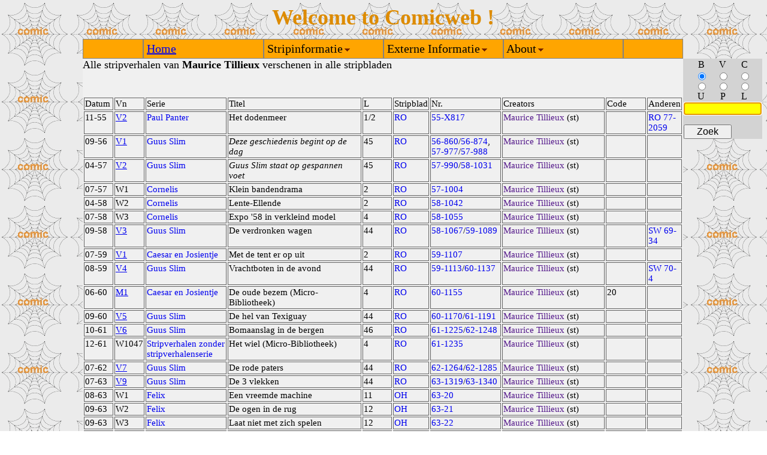

--- FILE ---
content_type: text/html
request_url: http://comicweb.nl/zzstripbladen/alle+stripbladenseries-Tillieux+(0w467j).html
body_size: 27427
content:
<HTML><HEAD><TITLE>Stripverhalen van Tillieux</TITLE></HEAD>
<!-- /zzstripbladen/alle+stripbladenseries-Tillieux+(0w467j).html - 3.1 --> 
<link type="text/css" rel="stylesheet" href="../sheets/comicweb.css">
<script type="text/javascript" language="JavaScript" src="../scripts/comicweb.js"></script>
<body id="mainbody" onLoad="loadTable()">
<TABLE id="maintable" class="main" cellspacing="0" cellpadding="0">
<TR class="toprow" id="toprow">
<td class="lefttop" id="lefttop"></td>
<td class="midtop" id="midtop"></td>
<td class="righttop" id="righttop"></td>
</TR>
<TR class="midrow" id="midrow">
<td class="leftmid" id="leftmid"></td>
<TD class="midmid" id="midmid" >
<!-- Start van de pagina -->
<link type="text/css" rel="stylesheet" href="../sheets/stripblad.css">
Alle stripverhalen van <b>Maurice Tillieux</b> verschenen in
 alle stripbladen</br></br>
<table></br>
<tr>
<td class="bladn">Datum</td>
<td class="bladv">Vn</td>
<td class="bladt">Serie</td>
<td class="bladt">Titel</td>
<td class="blado">L</td>
<td class="bladn">Stripblad</td>
<td class="blado">Nr.</td>
<td class="blad">Creators</td>
<td class="blad">Code</td>
<td class="blad">Anderen</td>
</tr>
<tr>
<td class="bladn">11-55</td>
<td class="bladv">
<a href="../zzstripverhalen/Paul+Panter-V2.html">V2</a>
</td>
<td class="bladt"><a class="simplelink" href="alle+stripbladenseries-Paul+Panter.html">Paul Panter</a></td>
<td class="bladt"><span >Het dodenmeer</span></td>
<td class="bladn">1/2</td>
<td class="bladn"><a class="simplelink" href="Robbedoes-Nederlands-start.html">RO</a></td>
<td class="blado">
<div class="blado"><a class="simplelink" href="Robbedoes-Nederlands-1955+X817+47.html">55-X817</a>
</td>
<td class="blad"><a class="simplelink" href="">Maurice Tillieux</a> (st)</td>
<td class="blad">&nbsp;</td>
<td class="blad"><a class="simplelink" href="Robbedoes-Nederlands-1977+2059+39.html">RO 77-2059</a></td>
</tr>
<tr>
<td class="bladn">09-56</td>
<td class="bladv">
<a href="../zzstripverhalen/Guus+Slim-V1.html">V1</a>
</td>
<td class="bladt"><a class="simplelink" href="alle+stripbladenseries-Guus+Slim.html">Guus Slim</a></td>
<td class="bladt"><span ><i>Deze geschiedenis begint op de dag</i></span></td>
<td class="bladn">45</td>
<td class="bladn"><a class="simplelink" href="Robbedoes-Nederlands-start.html">RO</a></td>
<td class="blado">
<div class="blado"><a class="simplelink" href="Robbedoes-Nederlands-1956+860+38.html">56-860</a>/<a class="simplelink" href="Robbedoes-Nederlands-1956+874+52.html">56-874</a>,</div> </div class="blado"><div class="blado"><a class="simplelink" href="Robbedoes-Nederlands-1957+977+1.html">57-977</a>/<a class="simplelink" href="Robbedoes-Nederlands-1957+988+12.html">57-988</a></div>
</td>
<td class="blad"><a class="simplelink" href="">Maurice Tillieux</a> (st)</td>
<td class="blad">&nbsp;</td>
<td class="blad">&nbsp;</td>
</tr>
<tr>
<td class="bladn">04-57</td>
<td class="bladv">
<a href="../zzstripverhalen/Guus+Slim-V2.html">V2</a>
</td>
<td class="bladt"><a class="simplelink" href="alle+stripbladenseries-Guus+Slim.html">Guus Slim</a></td>
<td class="bladt"><span ><i>Guus Slim staat op gespannen voet</i></span></td>
<td class="bladn">45</td>
<td class="bladn"><a class="simplelink" href="Robbedoes-Nederlands-start.html">RO</a></td>
<td class="blado">
<div class="blado"><a class="simplelink" href="Robbedoes-Nederlands-1957+990+14.html">57-990</a>/<a class="simplelink" href="Robbedoes-Nederlands-1958+1031+3.html">58-1031</a></div>
</td>
<td class="blad"><a class="simplelink" href="">Maurice Tillieux</a> (st)</td>
<td class="blad">&nbsp;</td>
<td class="blad">&nbsp;</td>
</tr>
<tr>
<td class="bladn">07-57</td>
<td class="bladv">
W1
</td>
<td class="bladt"><a class="simplelink" href="alle+stripbladenseries-Cornelis.html">Cornelis</a></td>
<td class="bladt"><span >Klein bandendrama</span></td>
<td class="bladn">2</td>
<td class="bladn"><a class="simplelink" href="Robbedoes-Nederlands-start.html">RO</a></td>
<td class="blado">
<div class="blado"><a class="simplelink" href="Robbedoes-Nederlands-1957+1004+28.html">57-1004</a>
</td>
<td class="blad"><a class="simplelink" href="">Maurice Tillieux</a> (st)</td>
<td class="blad">&nbsp;</td>
<td class="blad">&nbsp;</td>
</tr>
<tr>
<td class="bladn">04-58</td>
<td class="bladv">
W2
</td>
<td class="bladt"><a class="simplelink" href="alle+stripbladenseries-Cornelis.html">Cornelis</a></td>
<td class="bladt"><span >Lente-Ellende</span></td>
<td class="bladn">2</td>
<td class="bladn"><a class="simplelink" href="Robbedoes-Nederlands-start.html">RO</a></td>
<td class="blado">
<div class="blado"><a class="simplelink" href="Robbedoes-Nederlands-1958+1042+14.html">58-1042</a>
</td>
<td class="blad"><a class="simplelink" href="">Maurice Tillieux</a> (st)</td>
<td class="blad">&nbsp;</td>
<td class="blad">&nbsp;</td>
</tr>
<tr>
<td class="bladn">07-58</td>
<td class="bladv">
W3
</td>
<td class="bladt"><a class="simplelink" href="alle+stripbladenseries-Cornelis.html">Cornelis</a></td>
<td class="bladt"><span >Expo '58 in verkleind model</span></td>
<td class="bladn">4</td>
<td class="bladn"><a class="simplelink" href="Robbedoes-Nederlands-start.html">RO</a></td>
<td class="blado">
<div class="blado"><a class="simplelink" href="Robbedoes-Nederlands-1958+1055+27.html">58-1055</a>
</td>
<td class="blad"><a class="simplelink" href="">Maurice Tillieux</a> (st)</td>
<td class="blad">&nbsp;</td>
<td class="blad">&nbsp;</td>
</tr>
<tr>
<td class="bladn">09-58</td>
<td class="bladv">
<a href="../zzstripverhalen/Guus+Slim-V3.html">V3</a>
</td>
<td class="bladt"><a class="simplelink" href="alle+stripbladenseries-Guus+Slim.html">Guus Slim</a></td>
<td class="bladt"><span >De verdronken wagen</span></td>
<td class="bladn">44</td>
<td class="bladn"><a class="simplelink" href="Robbedoes-Nederlands-start.html">RO</a></td>
<td class="blado">
<div class="blado"><a class="simplelink" href="Robbedoes-Nederlands-1958+1067+39.html">58-1067</a>/<a class="simplelink" href="Robbedoes-Nederlands-1959+1089+9.html">59-1089</a></div>
</td>
<td class="blad"><a class="simplelink" href="">Maurice Tillieux</a> (st)</td>
<td class="blad">&nbsp;</td>
<td class="blad"><a class="simplelink" href="Sjors-Nederlands-1969+34+34.html">SW 69-34</a></td>
</tr>
<tr>
<td class="bladn">07-59</td>
<td class="bladv">
<a href="../zzstripverhalen/Caesar+en+Josientje-V1.html">V1</a>
</td>
<td class="bladt"><a class="simplelink" href="alle+stripbladenseries-Caesar+en+Josientje.html">Caesar en Josientje</a></td>
<td class="bladt"><span >Met de tent er op uit</span></td>
<td class="bladn">2</td>
<td class="bladn"><a class="simplelink" href="Robbedoes-Nederlands-start.html">RO</a></td>
<td class="blado">
<div class="blado"><a class="simplelink" href="Robbedoes-Nederlands-1959+1107+27.html">59-1107</a>
</td>
<td class="blad"><a class="simplelink" href="">Maurice Tillieux</a> (st)</td>
<td class="blad">&nbsp;</td>
<td class="blad">&nbsp;</td>
</tr>
<tr>
<td class="bladn">08-59</td>
<td class="bladv">
<a href="../zzstripverhalen/Guus+Slim-V4.html">V4</a>
</td>
<td class="bladt"><a class="simplelink" href="alle+stripbladenseries-Guus+Slim.html">Guus Slim</a></td>
<td class="bladt"><span >Vrachtboten in de avond</span></td>
<td class="bladn">44</td>
<td class="bladn"><a class="simplelink" href="Robbedoes-Nederlands-start.html">RO</a></td>
<td class="blado">
<div class="blado"><a class="simplelink" href="Robbedoes-Nederlands-1959+1113+33.html">59-1113</a>/<a class="simplelink" href="Robbedoes-Nederlands-1960+1137+4.html">60-1137</a></div>
</td>
<td class="blad"><a class="simplelink" href="">Maurice Tillieux</a> (st)</td>
<td class="blad">&nbsp;</td>
<td class="blad"><a class="simplelink" href="Sjors-Nederlands-1970+4+4.html">SW 70-4</a></td>
</tr>
<tr>
<td class="bladn">06-60</td>
<td class="bladv">
<a href="../zzstripverhalen/Caesar+en+Josientje-M1.html">M1</a>
</td>
<td class="bladt"><a class="simplelink" href="alle+stripbladenseries-Caesar+en+Josientje.html">Caesar en Josientje</a></td>
<td class="bladt"><span >De oude bezem (Micro-Bibliotheek)</span></td>
<td class="bladn">4</td>
<td class="bladn"><a class="simplelink" href="Robbedoes-Nederlands-start.html">RO</a></td>
<td class="blado">
<div class="blado"><a class="simplelink" href="Robbedoes-Nederlands-1960+1155+22.html">60-1155</a>
</td>
<td class="blad"><a class="simplelink" href="">Maurice Tillieux</a> (st)</td>
<td class="blad">20</td>
<td class="blad">&nbsp;</td>
</tr>
<tr>
<td class="bladn">09-60</td>
<td class="bladv">
<a href="../zzstripverhalen/Guus+Slim-V5.html">V5</a>
</td>
<td class="bladt"><a class="simplelink" href="alle+stripbladenseries-Guus+Slim.html">Guus Slim</a></td>
<td class="bladt"><span >De hel van Texiguay</span></td>
<td class="bladn">44</td>
<td class="bladn"><a class="simplelink" href="Robbedoes-Nederlands-start.html">RO</a></td>
<td class="blado">
<div class="blado"><a class="simplelink" href="Robbedoes-Nederlands-1960+1170+37.html">60-1170</a>/<a class="simplelink" href="Robbedoes-Nederlands-1961+1191+6.html">61-1191</a></div>
</td>
<td class="blad"><a class="simplelink" href="">Maurice Tillieux</a> (st)</td>
<td class="blad">&nbsp;</td>
<td class="blad">&nbsp;</td>
</tr>
<tr>
<td class="bladn">10-61</td>
<td class="bladv">
<a href="../zzstripverhalen/Guus+Slim-V6.html">V6</a>
</td>
<td class="bladt"><a class="simplelink" href="alle+stripbladenseries-Guus+Slim.html">Guus Slim</a></td>
<td class="bladt"><span >Bomaanslag in de bergen</span></td>
<td class="bladn">46</td>
<td class="bladn"><a class="simplelink" href="Robbedoes-Nederlands-start.html">RO</a></td>
<td class="blado">
<div class="blado"><a class="simplelink" href="Robbedoes-Nederlands-1961+1225+40.html">61-1225</a>/<a class="simplelink" href="Robbedoes-Nederlands-1962+1248+11.html">62-1248</a></div>
</td>
<td class="blad"><a class="simplelink" href="">Maurice Tillieux</a> (st)</td>
<td class="blad">&nbsp;</td>
<td class="blad">&nbsp;</td>
</tr>
<tr>
<td class="bladn">12-61</td>
<td class="bladv">
W1047
</td>
<td class="bladt"><a class="simplelink" href="alle+stripbladenseries-Stripverhalen+zonder+stripverhalenserie.html">Stripverhalen zonder stripverhalenserie</a></td>
<td class="bladt"><span >Het wiel (Micro-Bibliotheek)</span></td>
<td class="bladn">4</td>
<td class="bladn"><a class="simplelink" href="Robbedoes-Nederlands-start.html">RO</a></td>
<td class="blado">
<div class="blado"><a class="simplelink" href="Robbedoes-Nederlands-1961+1235+50.html">61-1235</a>
</td>
<td class="blad"><a class="simplelink" href="">Maurice Tillieux</a> (st)</td>
<td class="blad">&nbsp;</td>
<td class="blad">&nbsp;</td>
</tr>
<tr>
<td class="bladn">07-62</td>
<td class="bladv">
<a href="../zzstripverhalen/Guus+Slim-V7.html">V7</a>
</td>
<td class="bladt"><a class="simplelink" href="alle+stripbladenseries-Guus+Slim.html">Guus Slim</a></td>
<td class="bladt"><span >De rode paters</span></td>
<td class="bladn">44</td>
<td class="bladn"><a class="simplelink" href="Robbedoes-Nederlands-start.html">RO</a></td>
<td class="blado">
<div class="blado"><a class="simplelink" href="Robbedoes-Nederlands-1962+1264+27.html">62-1264</a>/<a class="simplelink" href="Robbedoes-Nederlands-1962+1285+48.html">62-1285</a></div>
</td>
<td class="blad"><a class="simplelink" href="">Maurice Tillieux</a> (st)</td>
<td class="blad">&nbsp;</td>
<td class="blad">&nbsp;</td>
</tr>
<tr>
<td class="bladn">07-63</td>
<td class="bladv">
<a href="../zzstripverhalen/Guus+Slim-V9.html">V9</a>
</td>
<td class="bladt"><a class="simplelink" href="alle+stripbladenseries-Guus+Slim.html">Guus Slim</a></td>
<td class="bladt"><span >De 3 vlekken</span></td>
<td class="bladn">44</td>
<td class="bladn"><a class="simplelink" href="Robbedoes-Nederlands-start.html">RO</a></td>
<td class="blado">
<div class="blado"><a class="simplelink" href="Robbedoes-Nederlands-1963+1319+30.html">63-1319</a>/<a class="simplelink" href="Robbedoes-Nederlands-1963+1340+51.html">63-1340</a></div>
</td>
<td class="blad"><a class="simplelink" href="">Maurice Tillieux</a> (st)</td>
<td class="blad">&nbsp;</td>
<td class="blad">&nbsp;</td>
</tr>
<tr>
<td class="bladn">08-63</td>
<td class="bladv">
W1
</td>
<td class="bladt"><a class="simplelink" href="alle+stripbladenseries-Felix.html">Felix</a></td>
<td class="bladt"><span >Een vreemde machine</span></td>
<td class="bladn">11</td>
<td class="bladn"><a class="simplelink" href="Ohee-Nederlands-start.html">OH</a></td>
<td class="blado">
<div class="blado"><a class="simplelink" href="Ohee-Nederlands-1963+20+20.html">63-20</a>
</td>
<td class="blad"><a class="simplelink" href="">Maurice Tillieux</a> (st)</td>
<td class="blad">&nbsp;</td>
<td class="blad">&nbsp;</td>
</tr>
<tr>
<td class="bladn">09-63</td>
<td class="bladv">
W2
</td>
<td class="bladt"><a class="simplelink" href="alle+stripbladenseries-Felix.html">Felix</a></td>
<td class="bladt"><span >De ogen in de rug</span></td>
<td class="bladn">12</td>
<td class="bladn"><a class="simplelink" href="Ohee-Nederlands-start.html">OH</a></td>
<td class="blado">
<div class="blado"><a class="simplelink" href="Ohee-Nederlands-1963+21+21.html">63-21</a>
</td>
<td class="blad"><a class="simplelink" href="">Maurice Tillieux</a> (st)</td>
<td class="blad">&nbsp;</td>
<td class="blad">&nbsp;</td>
</tr>
<tr>
<td class="bladn">09-63</td>
<td class="bladv">
W3
</td>
<td class="bladt"><a class="simplelink" href="alle+stripbladenseries-Felix.html">Felix</a></td>
<td class="bladt"><span >Laat niet met zich spelen</span></td>
<td class="bladn">12</td>
<td class="bladn"><a class="simplelink" href="Ohee-Nederlands-start.html">OH</a></td>
<td class="blado">
<div class="blado"><a class="simplelink" href="Ohee-Nederlands-1963+22+22.html">63-22</a>
</td>
<td class="blad"><a class="simplelink" href="">Maurice Tillieux</a> (st)</td>
<td class="blad">&nbsp;</td>
<td class="blad">&nbsp;</td>
</tr>
<tr>
<td class="bladn">07-64</td>
<td class="bladv">
<a href="../zzstripverhalen/Guus+Slim-V10.html">V10</a>
</td>
<td class="bladt"><a class="simplelink" href="alle+stripbladenseries-Guus+Slim.html">Guus Slim</a></td>
<td class="bladt"><span >Inspecteur Spek op vacantie</span></td>
<td class="bladn">6</td>
<td class="bladn"><a class="simplelink" href="Robbedoes-Nederlands-start.html">RO</a></td>
<td class="blado">
<div class="blado"><a class="simplelink" href="Robbedoes-Nederlands-1964+1368+27.html">64-1368</a>
</td>
<td class="blad"><a class="simplelink" href="">Maurice Tillieux</a> (st)</td>
<td class="blad">&nbsp;</td>
<td class="blad">&nbsp;</td>
</tr>
<tr>
<td class="bladn">09-64</td>
<td class="bladv">
<a href="../zzstripverhalen/Sliert-V4.html">V4</a>
</td>
<td class="bladt"><a class="simplelink" href="alle+stripbladenseries-Sliert.html">Sliert</a></td>
<td class="bladt"><span >De Sliert neemt mensen aan!</span></td>
<td class="bladn">16</td>
<td class="bladn"><a class="simplelink" href="Robbedoes-Nederlands-start.html">RO</a></td>
<td class="blado">
<div class="blado"><a class="simplelink" href="Robbedoes-Nederlands-1964+1377+36.html">64-1377</a>/<a class="simplelink" href="Robbedoes-Nederlands-1964+1384+43.html">64-1384</a></div>
</td>
<td class="blad"><a class="simplelink" href="alle+stripbladenseries-Roba+(y5ke6k).html">Jean Roba</a> (t), <a class="simplelink" href="">Maurice Tillieux</a> (s)</td>
<td class="blad">&nbsp;</td>
<td class="blad"><a class="simplelink" href="Sjors-Nederlands-1969+46+46.html">SW 69-46</a></td>
</tr>
<tr>
<td class="bladn">11-64</td>
<td class="bladv">
<a href="../zzstripverhalen/Guus+Slim-V11.html">V11</a>
</td>
<td class="bladt"><a class="simplelink" href="alle+stripbladenseries-Guus+Slim.html">Guus Slim</a></td>
<td class="bladt"><span >3 Vingers</span></td>
<td class="bladn">44</td>
<td class="bladn"><a class="simplelink" href="Robbedoes-Nederlands-start.html">RO</a></td>
<td class="blado">
<div class="blado"><a class="simplelink" href="Robbedoes-Nederlands-1964+1389+48.html">64-1389</a>/<a class="simplelink" href="Robbedoes-Nederlands-1965+1410+16.html">65-1410</a></div>
</td>
<td class="blad"><a class="simplelink" href="">Maurice Tillieux</a> (st)</td>
<td class="blad">&nbsp;</td>
<td class="blad">&nbsp;</td>
</tr>
<tr>
<td class="bladn">12-64</td>
<td class="bladv">
<a href="../zzstripverhalen/Sliert-V5.html">V5</a>
</td>
<td class="bladt"><a class="simplelink" href="alle+stripbladenseries-Sliert.html">Sliert</a></td>
<td class="bladt"><span >De Sliert te water</span></td>
<td class="bladn">16</td>
<td class="bladn"><a class="simplelink" href="Robbedoes-Nederlands-start.html">RO</a></td>
<td class="blado">
<div class="blado"><a class="simplelink" href="Robbedoes-Nederlands-1964+1391+50.html">64-1391</a>/<a class="simplelink" href="Robbedoes-Nederlands-1965+1398+4.html">65-1398</a></div>
</td>
<td class="blad"><a class="simplelink" href="alle+stripbladenseries-Roba+(y5ke6k).html">Jean Roba</a> (t), <a class="simplelink" href="">Maurice Tillieux</a> (s)</td>
<td class="blad">&nbsp;</td>
<td class="blad"><a class="simplelink" href="Sjors-Nederlands-1970+24+24.html">SW 70-24</a></td>
</tr>
<tr>
<td class="bladn">12-64</td>
<td class="bladv">
<a href="../zzstripverhalen/Stripverhalen+zonder+stripverhalenserie-V88.html">V88</a>
</td>
<td class="bladt"><a class="simplelink" href="alle+stripbladenseries-Stripverhalen+zonder+stripverhalenserie.html">Stripverhalen zonder stripverhalenserie</a></td>
<td class="bladt"><span >Een gevoelig gelegenheidsverhaal - HEt kalkoenmeisje</span></td>
<td class="bladn">4</td>
<td class="bladn"><a class="simplelink" href="Robbedoes-Nederlands-start.html">RO</a></td>
<td class="blado">
<div class="blado"><a class="simplelink" href="Robbedoes-Nederlands-1964+1392+51.html">64-1392</a>
</td>
<td class="blad"><a class="simplelink" href="">Maurice Tillieux</a> (s)</td>
<td class="blad">&nbsp;</td>
<td class="blad">&nbsp;</td>
</tr>
<tr>
<td class="bladn">02-66</td>
<td class="bladv">
<a href="../zzstripverhalen/Bram+Jager-V1.html">V1</a>
</td>
<td class="bladt"><a class="simplelink" href="alle+stripbladenseries-Bram+Jager.html">Bram Jager</a></td>
<td class="bladt"><span ><i>Allegro Ford T - Die zondagmorgen zijn de muren</i></span></td>
<td class="bladn">6</td>
<td class="bladn"><a class="simplelink" href="Robbedoes-Nederlands-start.html">RO</a></td>
<td class="blado">
<div class="blado"><a class="simplelink" href="Robbedoes-Nederlands-1966+1452+6.html">66-1452</a>
</td>
<td class="blad"><a class="simplelink" href="alle+stripbladenseries-Francis+(as3gpb).html">Francis</a> (t), <a class="simplelink" href="">Maurice Tillieux</a> (s)</td>
<td class="blad">1 Beweging</td>
<td class="blad"><a class="simplelink" href="Sjors-Nederlands-1975+16+16.html">SW 75-16</a></td>
</tr>
<tr>
<td class="bladn">02-66</td>
<td class="bladv">
<a href="../zzstripverhalen/Guus+Slim-V12.html">V12</a>
</td>
<td class="bladt"><a class="simplelink" href="alle+stripbladenseries-Guus+Slim.html">Guus Slim</a></td>
<td class="bladt"><span >Oorlog in hemdje</span></td>
<td class="bladn">12</td>
<td class="bladn"><a class="simplelink" href="Robbedoes-Nederlands-start.html">RO</a></td>
<td class="blado">
<div class="blado"><a class="simplelink" href="Robbedoes-Nederlands-1966+1453+7.html">66-1453</a>/<a class="simplelink" href="Robbedoes-Nederlands-1966+1458+12.html">66-1458</a></div>
</td>
<td class="blad"><a class="simplelink" href="">Maurice Tillieux</a> (st)</td>
<td class="blad">&nbsp;</td>
<td class="blad">&nbsp;</td>
</tr>
<tr>
<td class="bladn">03-66</td>
<td class="bladv">
<a href="../zzstripverhalen/Guus+Slim-V13.html">V13</a>
</td>
<td class="bladt"><a class="simplelink" href="alle+stripbladenseries-Guus+Slim.html">Guus Slim</a></td>
<td class="bladt"><span >De scooterchinees</span></td>
<td class="bladn">44</td>
<td class="bladn"><a class="simplelink" href="Robbedoes-Nederlands-start.html">RO</a></td>
<td class="blado">
<div class="blado"><a class="simplelink" href="Robbedoes-Nederlands-1966+1459+13.html">66-1459</a>/<a class="simplelink" href="Robbedoes-Nederlands-1966+1486+40.html">66-1486</a></div>
</td>
<td class="blad"><a class="simplelink" href="">Maurice Tillieux</a> (st)</td>
<td class="blad">&nbsp;</td>
<td class="blad">&nbsp;</td>
</tr>
<tr>
<td class="bladn">06-66</td>
<td class="bladv">
<a href="../zzstripverhalen/Bram+Jager-V2.html">V2</a>
</td>
<td class="bladt"><a class="simplelink" href="alle+stripbladenseries-Bram+Jager.html">Bram Jager</a></td>
<td class="bladt"><span ><i>Allegro Ford T - Die zondag hingen de affiches</i></span></td>
<td class="bladn">6</td>
<td class="bladn"><a class="simplelink" href="Robbedoes-Nederlands-start.html">RO</a></td>
<td class="blado">
<div class="blado"><a class="simplelink" href="Robbedoes-Nederlands-1966+1472+26.html">66-1472</a>
</td>
<td class="blad"><a class="simplelink" href="alle+stripbladenseries-Francis+(as3gpb).html">Francis</a> (t), <a class="simplelink" href="">Maurice Tillieux</a> (s)</td>
<td class="blad">2 Beweging</td>
<td class="blad"><a class="simplelink" href="Sjors-Nederlands-1975+17+17.html">SW 75-17</a></td>
</tr>
<tr>
<td class="bladn">08-66</td>
<td class="bladv">
<a href="../zzstripverhalen/Bob+Slide-V1.html">V1</a>
</td>
<td class="bladt"><a class="simplelink" href="alle+stripbladenseries-Bob+Slide.html">Bob Slide</a></td>
<td class="bladt"><span >F.B.I. tegen Matzig</span></td>
<td class="bladn">2</td>
<td class="bladn"><a class="simplelink" href="Robbedoes-Nederlands-start.html">RO</a></td>
<td class="blado">
<div class="blado"><a class="simplelink" href="Robbedoes-Nederlands-1966+1478+32.html">66-1478</a>
</td>
<td class="blad"><a class="simplelink" href="">Maurice Tillieux</a> (st)</td>
<td class="blad">&nbsp;</td>
<td class="blad">&nbsp;</td>
</tr>
<tr>
<td class="bladn">09-66</td>
<td class="bladv">
W1806
</td>
<td class="bladt"><a class="simplelink" href="alle+stripbladenseries-Stripverhalen+zonder+stripverhalenserie.html">Stripverhalen zonder stripverhalenserie</a></td>
<td class="bladt"><span >Het auto kerkhof</span></td>
<td class="bladn">6</td>
<td class="bladn"><a class="simplelink" href="Robbedoes-Nederlands-start.html">RO</a></td>
<td class="blado">
<div class="blado"><a class="simplelink" href="Robbedoes-Nederlands-1966+1481+35.html">66-1481</a>
</td>
<td class="blad"><a class="simplelink" href="">Maurice Tillieux</a> (st), <a class="simplelink" href="alle+stripbladenseries-Brouyere+(dqw1un).html">Jean-Marie Brouy&egrave;re</a> (st)</td>
<td class="blad">&nbsp;</td>
<td class="blad">&nbsp;</td>
</tr>
<tr>
<td class="bladn">09-66</td>
<td class="bladv">
<a href="../zzstripverhalen/Bram+Jager-V3.html">V3</a>
</td>
<td class="bladt"><a class="simplelink" href="alle+stripbladenseries-Bram+Jager.html">Bram Jager</a></td>
<td class="bladt"><span ><i>Allegro Ford T - Nog steeds hing de affiche</i></span></td>
<td class="bladn">6</td>
<td class="bladn"><a class="simplelink" href="Robbedoes-Nederlands-start.html">RO</a></td>
<td class="blado">
<div class="blado"><a class="simplelink" href="Robbedoes-Nederlands-1966+1482+36.html">66-1482</a>
</td>
<td class="blad"><a class="simplelink" href="alle+stripbladenseries-Francis+(as3gpb).html">Francis</a> (t), <a class="simplelink" href="">Maurice Tillieux</a> (s)</td>
<td class="blad">3 Beweging</td>
<td class="blad"><a class="simplelink" href="Sjors-Nederlands-1975+18+18.html">SW 75-18</a></td>
</tr>
<tr>
<td class="bladn">09-66</td>
<td class="bladv">
<a href="../zzstripverhalen/Bram+Jager-V4.html">V4</a>
</td>
<td class="bladt"><a class="simplelink" href="alle+stripbladenseries-Bram+Jager.html">Bram Jager</a></td>
<td class="bladt"><span ><i>Allegro Ford T - Dit vierde deel begint op</i></span></td>
<td class="bladn">6</td>
<td class="bladn"><a class="simplelink" href="Robbedoes-Nederlands-start.html">RO</a></td>
<td class="blado">
<div class="blado"><a class="simplelink" href="Robbedoes-Nederlands-1966+1484+38.html">66-1484</a>
</td>
<td class="blad"><a class="simplelink" href="alle+stripbladenseries-Francis+(as3gpb).html">Francis</a> (t), <a class="simplelink" href="">Maurice Tillieux</a> (s)</td>
<td class="blad">4e Beweging</td>
<td class="blad">&nbsp;</td>
</tr>
<tr>
<td class="bladn">09-66</td>
<td class="bladv">
<a href="../zzstripverhalen/Stripverhalen+zonder+stripverhalenserie-O123.html">O123</a>
</td>
<td class="bladt"><a class="simplelink" href="alle+stripbladenseries-Stripverhalen+zonder+stripverhalenserie.html">Stripverhalen zonder stripverhalenserie</a></td>
<td class="bladt"><span >Stel niet uit tot morgen</span></td>
<td class="bladn">1</td>
<td class="bladn"><a class="simplelink" href="Robbedoes-Nederlands-start.html">RO</a></td>
<td class="blado">
<div class="blado"><a class="simplelink" href="Robbedoes-Nederlands-1966+1484+38.html">66-1484</a>
</td>
<td class="blad"><a class="simplelink" href="">Maurice Tillieux</a> (st)</td>
<td class="blad">1</td>
<td class="blad">&nbsp;</td>
</tr>
<tr>
<td class="bladn">10-66</td>
<td class="bladv">
W1841
</td>
<td class="bladt"><a class="simplelink" href="alle+stripbladenseries-Stripverhalen+zonder+stripverhalenserie.html">Stripverhalen zonder stripverhalenserie</a></td>
<td class="bladt"><span >Interview met 'n kampioen</span></td>
<td class="bladn">1</td>
<td class="bladn"><a class="simplelink" href="Robbedoes-Nederlands-start.html">RO</a></td>
<td class="blado">
<div class="blado"><a class="simplelink" href="Robbedoes-Nederlands-1966+1488+42.html">66-1488</a>
</td>
<td class="blad"><a class="simplelink" href="">Maurice Tillieux</a> (st)</td>
<td class="blad">&nbsp;</td>
<td class="blad">&nbsp;</td>
</tr>
<tr>
<td class="bladn">11-66</td>
<td class="bladv">
<a href="../zzstripverhalen/Bram+Jager-V5.html">V5</a>
</td>
<td class="bladt"><a class="simplelink" href="alle+stripbladenseries-Bram+Jager.html">Bram Jager</a></td>
<td class="bladt"><span ><i>Allegro Ford T - Op de vijfde zondag hangen de</i></span></td>
<td class="bladn">6</td>
<td class="bladn"><a class="simplelink" href="Robbedoes-Nederlands-start.html">RO</a></td>
<td class="blado">
<div class="blado"><a class="simplelink" href="Robbedoes-Nederlands-1966+1493+47.html">66-1493</a>
</td>
<td class="blad"><a class="simplelink" href="alle+stripbladenseries-Francis+(as3gpb).html">Francis</a> (t), <a class="simplelink" href="">Maurice Tillieux</a> (s)</td>
<td class="blad">5e Beweging</td>
<td class="blad">&nbsp;</td>
</tr>
<tr>
<td class="bladn">12-66</td>
<td class="bladv">
<a href="../zzstripverhalen/Bram+Jager-V6.html">V6</a>
</td>
<td class="bladt"><a class="simplelink" href="alle+stripbladenseries-Bram+Jager.html">Bram Jager</a></td>
<td class="bladt"><span ><i>Allegro Ford T - Deze zondag hangen voor het</i></span></td>
<td class="bladn">6</td>
<td class="bladn"><a class="simplelink" href="Robbedoes-Nederlands-start.html">RO</a></td>
<td class="blado">
<div class="blado"><a class="simplelink" href="Robbedoes-Nederlands-1966+1497+51.html">66-1497</a>
</td>
<td class="blad"><a class="simplelink" href="alle+stripbladenseries-Francis+(as3gpb).html">Francis</a> (t), <a class="simplelink" href="">Maurice Tillieux</a> (s)</td>
<td class="blad">6e en laatste deel</td>
<td class="blad">&nbsp;</td>
</tr>
<tr>
<td class="bladn">02-67</td>
<td class="bladv">
<a href="../zzstripverhalen/Bram+Jager-V7.html">V7</a>
</td>
<td class="bladt"><a class="simplelink" href="alle+stripbladenseries-Bram+Jager.html">Bram Jager</a></td>
<td class="bladt"><span >De vondst 1st Deel</span></td>
<td class="bladn">6</td>
<td class="bladn"><a class="simplelink" href="Robbedoes-Nederlands-start.html">RO</a></td>
<td class="blado">
<div class="blado"><a class="simplelink" href="Robbedoes-Nederlands-1967+1505+7.html">67-1505</a>
</td>
<td class="blad"><a class="simplelink" href="alle+stripbladenseries-Francis+(as3gpb).html">Francis</a> (t), <a class="simplelink" href="">Maurice Tillieux</a> (s)</td>
<td class="blad">&nbsp;</td>
<td class="blad">&nbsp;</td>
</tr>
<tr>
<td class="bladn">04-67</td>
<td class="bladv">
<a href="../zzstripverhalen/Bram+Jager-V9a.html">V9a</a>
</td>
<td class="bladt"><a class="simplelink" href="alle+stripbladenseries-Bram+Jager.html">Bram Jager</a></td>
<td class="bladt"><span >De vondst 2e Deel</span></td>
<td class="bladn">6</td>
<td class="bladn"><a class="simplelink" href="Robbedoes-Nederlands-start.html">RO</a></td>
<td class="blado">
<div class="blado"><a class="simplelink" href="Robbedoes-Nederlands-1967+1512+14.html">67-1512</a>
</td>
<td class="blad"><a class="simplelink" href="alle+stripbladenseries-Francis+(as3gpb).html">Francis</a> (t), <a class="simplelink" href="">Maurice Tillieux</a> (s)</td>
<td class="blad">&nbsp;</td>
<td class="blad">&nbsp;</td>
</tr>
<tr>
<td class="bladn">04-67</td>
<td class="bladv">
<a href="../zzstripverhalen/Lucky+Luke-E1.html">E1</a>
</td>
<td class="bladt"><a class="simplelink" href="alle+stripbladenseries-Lucky+Luke.html">Lucky Luke</a></td>
<td class="bladt"><span >Wensdroompje</span></td>
<td class="bladn">2</td>
<td class="bladn"><a class="simplelink" href="Robbedoes-Nederlands-start.html">RO</a></td>
<td class="blado">
<div class="blado"><a class="simplelink" href="Robbedoes-Nederlands-1967+1513+15.html">67-1513</a>
</td>
<td class="blad"><a class="simplelink" href="alle+stripbladenseries-Salve+(tz86v9).html">Salv&eacute;</a> (st), <a class="simplelink" href="">Maurice Tillieux</a> (st)</td>
<td class="blad">&nbsp;</td>
<td class="blad">&nbsp;</td>
</tr>
<tr>
<td class="bladn">04-67</td>
<td class="bladv">
<a href="../zzstripverhalen/Lucky+Luke-E2.html">E2</a>
</td>
<td class="bladt"><a class="simplelink" href="alle+stripbladenseries-Lucky+Luke.html">Lucky Luke</a></td>
<td class="bladt"><span >Unlucky Luke Story</span></td>
<td class="bladn">2</td>
<td class="bladn"><a class="simplelink" href="Robbedoes-Nederlands-start.html">RO</a></td>
<td class="blado">
<div class="blado"><a class="simplelink" href="Robbedoes-Nederlands-1967+1513+15.html">67-1513</a>
</td>
<td class="blad"><a class="simplelink" href="alle+stripbladenseries-Roba+(y5ke6k).html">Jean Roba</a> (t), <a class="simplelink" href="">Maurice Tillieux</a> (s)</td>
<td class="blad">&nbsp;</td>
<td class="blad">&nbsp;</td>
</tr>
<tr>
<td class="bladn">06-67</td>
<td class="bladv">
<a href="../zzstripverhalen/Bram+Jager-V10.html">V10</a>
</td>
<td class="bladt"><a class="simplelink" href="alle+stripbladenseries-Bram+Jager.html">Bram Jager</a></td>
<td class="bladt"><span >De vondst 3e Deel</span></td>
<td class="bladn">6</td>
<td class="bladn"><a class="simplelink" href="Robbedoes-Nederlands-start.html">RO</a></td>
<td class="blado">
<div class="blado"><a class="simplelink" href="Robbedoes-Nederlands-1967+1520+22.html">67-1520</a>
</td>
<td class="blad"><a class="simplelink" href="alle+stripbladenseries-Francis+(as3gpb).html">Francis</a> (t), <a class="simplelink" href="">Maurice Tillieux</a> (s)</td>
<td class="blad">&nbsp;</td>
<td class="blad">&nbsp;</td>
</tr>
<tr>
<td class="bladn">06-67</td>
<td class="bladv">
<a href="../zzstripverhalen/Bob+Slide-V2.html">V2</a>
</td>
<td class="bladt"><a class="simplelink" href="alle+stripbladenseries-Bob+Slide.html">Bob Slide</a></td>
<td class="bladt"><span ><i>In de vakantie hoef je nog niets te doen!</i></span></td>
<td class="bladn">4</td>
<td class="bladn"><a class="simplelink" href="Robbedoes-Nederlands-start.html">RO</a></td>
<td class="blado">
<div class="blado"><a class="simplelink" href="Robbedoes-Nederlands-1967+1524+26.html">67-1524</a>
</td>
<td class="blad"><a class="simplelink" href="">Maurice Tillieux</a> (st)</td>
<td class="blad">&nbsp;</td>
<td class="blad">&nbsp;</td>
</tr>
<tr>
<td class="bladn">07-67</td>
<td class="bladv">
<a href="../zzstripverhalen/Bram+Jager-V11.html">V11</a>
</td>
<td class="bladt"><a class="simplelink" href="alle+stripbladenseries-Bram+Jager.html">Bram Jager</a></td>
<td class="bladt"><span >De vondst 4e Deel</span></td>
<td class="bladn">6</td>
<td class="bladn"><a class="simplelink" href="Robbedoes-Nederlands-start.html">RO</a></td>
<td class="blado">
<div class="blado"><a class="simplelink" href="Robbedoes-Nederlands-1967+1527+29.html">67-1527</a>
</td>
<td class="blad"><a class="simplelink" href="alle+stripbladenseries-Francis+(as3gpb).html">Francis</a> (t), <a class="simplelink" href="">Maurice Tillieux</a> (s)</td>
<td class="blad">&nbsp;</td>
<td class="blad"><a class="simplelink" href="Sjors-Nederlands-1975+33+33.html">SW 75-33</a></td>
</tr>
<tr>
<td class="bladn">07-67</td>
<td class="bladv">
<a href="../zzstripverhalen/Guus+Slim-V14.html">V14</a>
</td>
<td class="bladt"><a class="simplelink" href="alle+stripbladenseries-Guus+Slim.html">Guus Slim</a></td>
<td class="bladt"><span >Warm en Koud</span></td>
<td class="bladn">14</td>
<td class="bladn"><a class="simplelink" href="Robbedoes-Nederlands-start.html">RO</a></td>
<td class="blado">
<div class="blado"><a class="simplelink" href="Robbedoes-Nederlands-1967+1527+29.html">67-1527</a>/<a class="simplelink" href="Robbedoes-Nederlands-1967+1533+35.html">67-1533</a></div>
</td>
<td class="blad"><a class="simplelink" href="">Maurice Tillieux</a> (st)</td>
<td class="blad">&nbsp;</td>
<td class="blad">&nbsp;</td>
</tr>
<tr>
<td class="bladn">12-67</td>
<td class="bladv">
<a href="../zzstripverhalen/Guus+Slim-E2.html">E2</a>
</td>
<td class="bladt"><a class="simplelink" href="alle+stripbladenseries-Guus+Slim.html">Guus Slim</a></td>
<td class="bladt"><span ><i>Jongens ik heb 'm gezien</i></span></td>
<td class="bladn">1</td>
<td class="bladn"><a class="simplelink" href="Robbedoes-Nederlands-start.html">RO</a></td>
<td class="blado">
<div class="blado"><a class="simplelink" href="Robbedoes-Nederlands-1967+1548+50.html">67-1548</a>
</td>
<td class="blad"><a class="simplelink" href="">Maurice Tillieux</a> (st)</td>
<td class="blad">&nbsp;</td>
<td class="blad">&nbsp;</td>
</tr>
<tr>
<td class="bladn">01-68</td>
<td class="bladv">
W2028
</td>
<td class="bladt"><a class="simplelink" href="alle+stripbladenseries-Stripverhalen+zonder+stripverhalenserie.html">Stripverhalen zonder stripverhalenserie</a></td>
<td class="bladt"><span >S.O.S. Jan van Gent</span></td>
<td class="bladn">52</td>
<td class="bladn"><a class="simplelink" href="Robbedoes-Nederlands-start.html">RO</a></td>
<td class="blado">
<div class="blado"><a class="simplelink" href="Robbedoes-Nederlands-1968+1552+2.html">68-1552</a>/<a class="simplelink" href="Robbedoes-Nederlands-1968+1577+27.html">68-1577</a></div>
</td>
<td class="blad"><a class="simplelink" href="alle+stripbladenseries-Follet+(afwfp2).html">Ren&eacute; Follet</a> (t), <a class="simplelink" href="">Maurice Tillieux</a> (s)</td>
<td class="blad">&nbsp;</td>
<td class="blad">&nbsp;</td>
</tr>
<tr>
<td class="bladn">01-68</td>
<td class="bladv">
<a href="../zzstripverhalen/Guus+Slim-V15.html">V15</a>
</td>
<td class="bladt"><a class="simplelink" href="alle+stripbladenseries-Guus+Slim.html">Guus Slim</a></td>
<td class="bladt"><span >De windmaker</span></td>
<td class="bladn">26</td>
<td class="bladn"><a class="simplelink" href="Robbedoes-Nederlands-start.html">RO</a></td>
<td class="blado">
<div class="blado"><a class="simplelink" href="Robbedoes-Nederlands-1968+1553+3.html">68-1553</a>/<a class="simplelink" href="Robbedoes-Nederlands-1968+1565+15.html">68-1565</a></div>
</td>
<td class="blad"><a class="simplelink" href="">Maurice Tillieux</a> (st)</td>
<td class="blad">&nbsp;</td>
<td class="blad"><a class="simplelink" href="Sjors-Nederlands-1975+30+30.html">SW 75-30</a></td>
</tr>
<tr>
<td class="bladn">01-68</td>
<td class="bladv">
<a href="../zzstripverhalen/Bram+Jager-V12.html">V12</a>
</td>
<td class="bladt"><a class="simplelink" href="alle+stripbladenseries-Bram+Jager.html">Bram Jager</a></td>
<td class="bladt"><span >Appartement voor Ford.T.</span></td>
<td class="bladn">6</td>
<td class="bladn"><a class="simplelink" href="Robbedoes-Nederlands-start.html">RO</a></td>
<td class="blado">
<div class="blado"><a class="simplelink" href="Robbedoes-Nederlands-1968+1554+4.html">68-1554</a>
</td>
<td class="blad"><a class="simplelink" href="alle+stripbladenseries-Francis+(as3gpb).html">Francis</a> (t), <a class="simplelink" href="">Maurice Tillieux</a> (s)</td>
<td class="blad">&nbsp;</td>
<td class="blad">&nbsp;</td>
</tr>
<tr>
<td class="bladn">02-68</td>
<td class="bladv">
<a href="../zzstripverhalen/Bram+Jager-V14.html">V14</a>
</td>
<td class="bladt"><a class="simplelink" href="alle+stripbladenseries-Bram+Jager.html">Bram Jager</a></td>
<td class="bladt"><span >De Ford T vliegt weg</span></td>
<td class="bladn">6</td>
<td class="bladn"><a class="simplelink" href="Robbedoes-Nederlands-start.html">RO</a></td>
<td class="blado">
<div class="blado"><a class="simplelink" href="Robbedoes-Nederlands-1968+1557+7.html">68-1557</a>
</td>
<td class="blad"><a class="simplelink" href="alle+stripbladenseries-Francis+(as3gpb).html">Francis</a> (t), <a class="simplelink" href="">Maurice Tillieux</a> (s)</td>
<td class="blad">&nbsp;</td>
<td class="blad">&nbsp;</td>
</tr>
<tr>
<td class="bladn">02-68</td>
<td class="bladv">
<a href="../zzstripverhalen/Bram+Jager-V15.html">V15</a>
</td>
<td class="bladt"><a class="simplelink" href="alle+stripbladenseries-Bram+Jager.html">Bram Jager</a></td>
<td class="bladt"><span >Ford T en spookhuis</span></td>
<td class="bladn">6</td>
<td class="bladn"><a class="simplelink" href="Robbedoes-Nederlands-start.html">RO</a></td>
<td class="blado">
<div class="blado"><a class="simplelink" href="Robbedoes-Nederlands-1968+1559+9.html">68-1559</a>
</td>
<td class="blad"><a class="simplelink" href="alle+stripbladenseries-Francis+(as3gpb).html">Francis</a> (t), <a class="simplelink" href="">Maurice Tillieux</a> (s)</td>
<td class="blad">&nbsp;</td>
<td class="blad">&nbsp;</td>
</tr>
<tr>
<td class="bladn">03-68</td>
<td class="bladv">
<a href="../zzstripverhalen/Bram+Jager-V16.html">V16</a>
</td>
<td class="bladt"><a class="simplelink" href="alle+stripbladenseries-Bram+Jager.html">Bram Jager</a></td>
<td class="bladt"><span >Maak je niet druk</span></td>
<td class="bladn">44</td>
<td class="bladn"><a class="simplelink" href="Robbedoes-Nederlands-start.html">RO</a></td>
<td class="blado">
<div class="blado"><a class="simplelink" href="Robbedoes-Nederlands-1968+1560+10.html">68-1560</a>/<a class="simplelink" href="Robbedoes-Nederlands-1968+1581+31.html">68-1581</a></div>
</td>
<td class="blad"><a class="simplelink" href="alle+stripbladenseries-Francis+(as3gpb).html">Francis</a> (t), <a class="simplelink" href="">Maurice Tillieux</a> (s)</td>
<td class="blad">&nbsp;</td>
<td class="blad">&nbsp;</td>
</tr>
<tr>
<td class="bladn">04-68</td>
<td class="bladv">
<a href="../zzstripverhalen/Bram+Jager-V17.html">V17</a>
</td>
<td class="bladt"><a class="simplelink" href="alle+stripbladenseries-Bram+Jager.html">Bram Jager</a></td>
<td class="bladt"><span >Paas Concerto voor Jager, Buur en Ford T</span></td>
<td class="bladn">6</td>
<td class="bladn"><a class="simplelink" href="Robbedoes-Nederlands-start.html">RO</a></td>
<td class="blado">
<div class="blado"><a class="simplelink" href="Robbedoes-Nederlands-1968+1565+15.html">68-1565</a>
</td>
<td class="blad"><a class="simplelink" href="alle+stripbladenseries-Francis+(as3gpb).html">Francis</a> (t), <a class="simplelink" href="">Maurice Tillieux</a> (s)</td>
<td class="blad">&nbsp;</td>
<td class="blad">&nbsp;</td>
</tr>
<tr>
<td class="bladn">05-68</td>
<td class="bladv">
<a href="../zzstripverhalen/Guus+Slim-A2.html">A2</a>
</td>
<td class="bladt"><a class="simplelink" href="alle+stripbladenseries-Guus+Slim.html">Guus Slim</a></td>
<td class="bladt"><span >Het gekraak - kort verhaal door Vlinder</span></td>
<td class="bladn">2</td>
<td class="bladn"><a class="simplelink" href="Robbedoes-Nederlands-start.html">RO</a></td>
<td class="blado">
<div class="blado"><a class="simplelink" href="Robbedoes-Nederlands-1968+1572+22.html">68-1572</a>
</td>
<td class="blad"><a class="simplelink" href="">Maurice Tillieux</a> (t)</td>
<td class="blad">&nbsp;</td>
<td class="blad">&nbsp;</td>
</tr>
<tr>
<td class="bladn">08-68</td>
<td class="bladv">
<a href="../zzstripverhalen/Bram+Jager-V18.html">V18</a>
</td>
<td class="bladt"><a class="simplelink" href="alle+stripbladenseries-Bram+Jager.html">Bram Jager</a></td>
<td class="bladt"><span >Ford T zonder Ford T</span></td>
<td class="bladn">6</td>
<td class="bladn"><a class="simplelink" href="Robbedoes-Nederlands-start.html">RO</a></td>
<td class="blado">
<div class="blado"><a class="simplelink" href="Robbedoes-Nederlands-1968+1584+34.html">68-1584</a>
</td>
<td class="blad"><a class="simplelink" href="alle+stripbladenseries-Francis+(as3gpb).html">Francis</a> (t), <a class="simplelink" href="">Maurice Tillieux</a> (s)</td>
<td class="blad">&nbsp;</td>
<td class="blad">&nbsp;</td>
</tr>
<tr>
<td class="bladn">09-68</td>
<td class="bladv">
<a href="../zzstripverhalen/Bollie+en+Billie-V418.html">V418</a>
</td>
<td class="bladt"><a class="simplelink" href="alle+stripbladenseries-Bollie+en+Billie.html">Bollie en Billie</a></td>
<td class="bladt"><span ><i>Zeg paps Billie is 'n jachthond</i></span></td>
<td class="bladn">1</td>
<td class="bladn"><a class="simplelink" href="Robbedoes-Nederlands-start.html">RO</a></td>
<td class="blado">
<div class="blado"><a class="simplelink" href="Robbedoes-Nederlands-1968+1586+36.html">68-1586</a>
</td>
<td class="blad"><a class="simplelink" href="alle+stripbladenseries-Roba+(y5ke6k).html">Jean Roba</a> (t), <a class="simplelink" href="">Maurice Tillieux</a> (s)</td>
<td class="blad">414</td>
<td class="blad">&nbsp;</td>
</tr>
<tr>
<td class="bladn">09-68</td>
<td class="bladv">
<a href="../zzstripverhalen/Bollie+en+Billie-V419.html">V419</a>
</td>
<td class="bladt"><a class="simplelink" href="alle+stripbladenseries-Bollie+en+Billie.html">Bollie en Billie</a></td>
<td class="bladt"><span ><i>Billie Hier Waf Waf Billie Luister</i></span></td>
<td class="bladn">1</td>
<td class="bladn"><a class="simplelink" href="Robbedoes-Nederlands-start.html">RO</a></td>
<td class="blado">
<div class="blado"><a class="simplelink" href="Robbedoes-Nederlands-1968+1587+37.html">68-1587</a>
</td>
<td class="blad"><a class="simplelink" href="alle+stripbladenseries-Roba+(y5ke6k).html">Jean Roba</a> (t), <a class="simplelink" href="">Maurice Tillieux</a> (s)</td>
<td class="blad">415</td>
<td class="blad">&nbsp;</td>
</tr>
<tr>
<td class="bladn">09-68</td>
<td class="bladv">
<a href="../zzstripverhalen/Bollie+en+Billie-V420.html">V420</a>
</td>
<td class="bladt"><a class="simplelink" href="alle+stripbladenseries-Bollie+en+Billie.html">Bollie en Billie</a></td>
<td class="bladt"><span ><i>Is 't ernstig dokter Gaat</i></span></td>
<td class="bladn">1</td>
<td class="bladn"><a class="simplelink" href="Robbedoes-Nederlands-start.html">RO</a></td>
<td class="blado">
<div class="blado"><a class="simplelink" href="Robbedoes-Nederlands-1968+1588+38.html">68-1588</a>
</td>
<td class="blad"><a class="simplelink" href="alle+stripbladenseries-Roba+(y5ke6k).html">Jean Roba</a> (t), <a class="simplelink" href="">Maurice Tillieux</a> (s)</td>
<td class="blad">416</td>
<td class="blad"><a class="simplelink" href="Sjors-Nederlands-1973+5+5.html">SW 73-5</a></td>
</tr>
<tr>
<td class="bladn">11-68</td>
<td class="bladv">
<a href="../zzstripverhalen/Bram+Jager-V19.html">V19</a>
</td>
<td class="bladt"><a class="simplelink" href="alle+stripbladenseries-Bram+Jager.html">Bram Jager</a></td>
<td class="bladt"><span >Stralende Ford T</span></td>
<td class="bladn">6</td>
<td class="bladn"><a class="simplelink" href="Robbedoes-Nederlands-start.html">RO</a></td>
<td class="blado">
<div class="blado"><a class="simplelink" href="Robbedoes-Nederlands-1968+1598+48.html">68-1598</a>
</td>
<td class="blad"><a class="simplelink" href="alle+stripbladenseries-Francis+(as3gpb).html">Francis</a> (t), <a class="simplelink" href="">Maurice Tillieux</a> (s)</td>
<td class="blad">&nbsp;</td>
<td class="blad">&nbsp;</td>
</tr>
<tr>
<td class="bladn">12-68</td>
<td class="bladv">
<a href="../zzstripverhalen/Sliert-V7.html">V7</a>
</td>
<td class="bladt"><a class="simplelink" href="alle+stripbladenseries-Sliert.html">Sliert</a></td>
<td class="bladt"><span >Op zoek</span></td>
<td class="bladn">30</td>
<td class="bladn"><a class="simplelink" href="Robbedoes-Nederlands-start.html">RO</a></td>
<td class="blado">
<div class="blado"><a class="simplelink" href="Robbedoes-Nederlands-1968+1599+49.html">68-1599</a>/<a class="simplelink" href="Robbedoes-Nederlands-1969+1612+10.html">69-1612</a></div>
</td>
<td class="blad"><a class="simplelink" href="alle+stripbladenseries-Roba+(y5ke6k).html">Jean Roba</a> (t), <a class="simplelink" href="">Maurice Tillieux</a> (s)</td>
<td class="blad">&nbsp;</td>
<td class="blad"><a class="simplelink" href="Robbedoes-Nederlands-1975+1958+43.html">RO 75-1958</a></td>
</tr>
<tr>
<td class="bladn">12-68</td>
<td class="bladv">
<a href="../zzstripverhalen/Bram+Jager-V20.html">V20</a>
</td>
<td class="bladt"><a class="simplelink" href="alle+stripbladenseries-Bram+Jager.html">Bram Jager</a></td>
<td class="bladt"><span >Kerst zonder Ford T</span></td>
<td class="bladn">4</td>
<td class="bladn"><a class="simplelink" href="Robbedoes-Nederlands-start.html">RO</a></td>
<td class="blado">
<div class="blado"><a class="simplelink" href="Robbedoes-Nederlands-1968+1601+51.html">68-1601</a>
</td>
<td class="blad"><a class="simplelink" href="alle+stripbladenseries-Francis+(as3gpb).html">Francis</a> (t), <a class="simplelink" href="">Maurice Tillieux</a> (s)</td>
<td class="blad">&nbsp;</td>
<td class="blad">&nbsp;</td>
</tr>
<tr>
<td class="bladn">12-68</td>
<td class="bladv">
<a href="../zzstripverhalen/Guus+Slim-V16.html">V16</a>
</td>
<td class="bladt"><a class="simplelink" href="alle+stripbladenseries-Guus+Slim.html">Guus Slim</a></td>
<td class="bladt"><span >De fles</span></td>
<td class="bladn">4</td>
<td class="bladn"><a class="simplelink" href="Robbedoes-Nederlands-start.html">RO</a></td>
<td class="blado">
<div class="blado"><a class="simplelink" href="Robbedoes-Nederlands-1968+1601+51.html">68-1601</a>
</td>
<td class="blad"><a class="simplelink" href="">Maurice Tillieux</a> (st)</td>
<td class="blad">&nbsp;</td>
<td class="blad">&nbsp;</td>
</tr>
<tr>
<td class="bladn">12-68</td>
<td class="bladv">
<a href="../zzstripverhalen/Baard+en+Kale-V49.html">V49</a>
</td>
<td class="bladt"><a class="simplelink" href="alle+stripbladenseries-Baard+en+Kale.html">Baard en Kale</a></td>
<td class="bladt"><span >De spookschaduw</span></td>
<td class="bladn">44</td>
<td class="bladn"><a class="simplelink" href="Robbedoes-Nederlands-start.html">RO</a></td>
<td class="blado">
<div class="blado"><a class="simplelink" href="Robbedoes-Nederlands-1968+1602+52.html">68-1602</a>/<a class="simplelink" href="Robbedoes-Nederlands-1969+1622+20.html">69-1622</a></div>
</td>
<td class="blad"><a class="simplelink" href="alle+stripbladenseries-Will+(hepvmv).html">Will</a> (t), <a class="simplelink" href="">Maurice Tillieux</a> (s)</td>
<td class="blad">&nbsp;</td>
<td class="blad"><a class="simplelink" href="Sjors-Nederlands-1974+9+9.html">SW 74-9</a></td>
</tr>
<tr>
<td class="bladn">01-69</td>
<td class="bladv">
<a href="../zzstripverhalen/Caesar+en+Josientje-V2.html">V2</a>
</td>
<td class="bladt"><a class="simplelink" href="alle+stripbladenseries-Caesar+en+Josientje.html">Caesar en Josientje</a></td>
<td class="bladt"><span ><i>Laat mij die ventilator van</i></span></td>
<td class="bladn">1</td>
<td class="bladn"><a class="simplelink" href="Robbedoes-Nederlands-start.html">RO</a></td>
<td class="blado">
<div class="blado"><a class="simplelink" href="Robbedoes-Nederlands-1969+1603+1.html">69-1603</a>
</td>
<td class="blad"><a class="simplelink" href="">Maurice Tillieux</a> (st)</td>
<td class="blad">2</td>
<td class="blad">&nbsp;</td>
</tr>
<tr>
<td class="bladn">01-69</td>
<td class="bladv">
<a href="../zzstripverhalen/Bram+Jager-V21.html">V21</a>
</td>
<td class="bladt"><a class="simplelink" href="alle+stripbladenseries-Bram+Jager.html">Bram Jager</a></td>
<td class="bladt"><span >De Bram Jager valt in</span></td>
<td class="bladn">6</td>
<td class="bladn"><a class="simplelink" href="Robbedoes-Nederlands-start.html">RO</a></td>
<td class="blado">
<div class="blado"><a class="simplelink" href="Robbedoes-Nederlands-1969+1604+2.html">69-1604</a>
</td>
<td class="blad"><a class="simplelink" href="alle+stripbladenseries-Francis+(as3gpb).html">Francis</a> (t), <a class="simplelink" href="">Maurice Tillieux</a> (s)</td>
<td class="blad">&nbsp;</td>
<td class="blad">&nbsp;</td>
</tr>
<tr>
<td class="bladn">01-69</td>
<td class="bladv">
<a href="../zzstripverhalen/Caesar+en+Josientje-V3.html">V3</a>
</td>
<td class="bladt"><a class="simplelink" href="alle+stripbladenseries-Caesar+en+Josientje.html">Caesar en Josientje</a></td>
<td class="bladt"><span ><i>'t Loopt de spuigaten uit Moet</i></span></td>
<td class="bladn">1</td>
<td class="bladn"><a class="simplelink" href="Robbedoes-Nederlands-start.html">RO</a></td>
<td class="blado">
<div class="blado"><a class="simplelink" href="Robbedoes-Nederlands-1969+1604+2.html">69-1604</a>
</td>
<td class="blad"><a class="simplelink" href="">Maurice Tillieux</a> (st)</td>
<td class="blad">16</td>
<td class="blad">&nbsp;</td>
</tr>
<tr>
<td class="bladn">01-69</td>
<td class="bladv">
<a href="../zzstripverhalen/Caesar+en+Josientje-V4.html">V4</a>
</td>
<td class="bladt"><a class="simplelink" href="alle+stripbladenseries-Caesar+en+Josientje.html">Caesar en Josientje</a></td>
<td class="bladt"><span ><i>Zeg meneer Caesar wilt u</i></span></td>
<td class="bladn">1</td>
<td class="bladn"><a class="simplelink" href="Robbedoes-Nederlands-start.html">RO</a></td>
<td class="blado">
<div class="blado"><a class="simplelink" href="Robbedoes-Nederlands-1969+1605+3.html">69-1605</a>
</td>
<td class="blad"><a class="simplelink" href="">Maurice Tillieux</a> (st)</td>
<td class="blad">9</td>
<td class="blad">&nbsp;</td>
</tr>
<tr>
<td class="bladn">01-69</td>
<td class="bladv">
<a href="../zzstripverhalen/Caesar+en+Josientje-V5.html">V5</a>
</td>
<td class="bladt"><a class="simplelink" href="alle+stripbladenseries-Caesar+en+Josientje.html">Caesar en Josientje</a></td>
<td class="bladt"><span ><i>Geen tijdverlies meer dank zij</i></span></td>
<td class="bladn">1</td>
<td class="bladn"><a class="simplelink" href="Robbedoes-Nederlands-start.html">RO</a></td>
<td class="blado">
<div class="blado"><a class="simplelink" href="Robbedoes-Nederlands-1969+1606+4.html">69-1606</a>
</td>
<td class="blad"><a class="simplelink" href="">Maurice Tillieux</a> (st)</td>
<td class="blad">11</td>
<td class="blad">&nbsp;</td>
</tr>
<tr>
<td class="bladn">01-69</td>
<td class="bladv">
<a href="../zzstripverhalen/Caesar+en+Josientje-V6.html">V6</a>
</td>
<td class="bladt"><a class="simplelink" href="alle+stripbladenseries-Caesar+en+Josientje.html">Caesar en Josientje</a></td>
<td class="bladt"><span ><i>Jij alweer Ik Bravo Wat 'n</i></span></td>
<td class="bladn">1</td>
<td class="bladn"><a class="simplelink" href="Robbedoes-Nederlands-start.html">RO</a></td>
<td class="blado">
<div class="blado"><a class="simplelink" href="Robbedoes-Nederlands-1969+1607+5.html">69-1607</a>
</td>
<td class="blad"><a class="simplelink" href="">Maurice Tillieux</a> (st)</td>
<td class="blad">22</td>
<td class="blad">&nbsp;</td>
</tr>
<tr>
<td class="bladn">02-69</td>
<td class="bladv">
<a href="../zzstripverhalen/Caesar+en+Josientje-V7.html">V7</a>
</td>
<td class="bladt"><a class="simplelink" href="alle+stripbladenseries-Caesar+en+Josientje.html">Caesar en Josientje</a></td>
<td class="bladt"><span ><i>Ik zou graag wat fijne</i></span></td>
<td class="bladn">1</td>
<td class="bladn"><a class="simplelink" href="Robbedoes-Nederlands-start.html">RO</a></td>
<td class="blado">
<div class="blado"><a class="simplelink" href="Robbedoes-Nederlands-1969+1608+6.html">69-1608</a>
</td>
<td class="blad"><a class="simplelink" href="">Maurice Tillieux</a> (st)</td>
<td class="blad">23</td>
<td class="blad">&nbsp;</td>
</tr>
<tr>
<td class="bladn">02-69</td>
<td class="bladv">
<a href="../zzstripverhalen/Caesar+en+Josientje-V8.html">V8</a>
</td>
<td class="bladt"><a class="simplelink" href="alle+stripbladenseries-Caesar+en+Josientje.html">Caesar en Josientje</a></td>
<td class="bladt"><span ><i>Waarom draag jij 'n bril</i></span></td>
<td class="bladn">1</td>
<td class="bladn"><a class="simplelink" href="Robbedoes-Nederlands-start.html">RO</a></td>
<td class="blado">
<div class="blado"><a class="simplelink" href="Robbedoes-Nederlands-1969+1609+7.html">69-1609</a>
</td>
<td class="blad"><a class="simplelink" href="">Maurice Tillieux</a> (st)</td>
<td class="blad">53</td>
<td class="blad">&nbsp;</td>
</tr>
<tr>
<td class="bladn">02-69</td>
<td class="bladv">
<a href="../zzstripverhalen/Bram+Jager-V22.html">V22</a>
</td>
<td class="bladt"><a class="simplelink" href="alle+stripbladenseries-Bram+Jager.html">Bram Jager</a></td>
<td class="bladt"><span >Ford T in de verleden tijd</span></td>
<td class="bladn">6</td>
<td class="bladn"><a class="simplelink" href="Robbedoes-Nederlands-start.html">RO</a></td>
<td class="blado">
<div class="blado"><a class="simplelink" href="Robbedoes-Nederlands-1969+1610+8.html">69-1610</a>
</td>
<td class="blad"><a class="simplelink" href="alle+stripbladenseries-Francis+(as3gpb).html">Francis</a> (t), <a class="simplelink" href="">Maurice Tillieux</a> (s)</td>
<td class="blad">&nbsp;</td>
<td class="blad">&nbsp;</td>
</tr>
<tr>
<td class="bladn">02-69</td>
<td class="bladv">
<a href="../zzstripverhalen/Caesar+en+Josientje-V9.html">V9</a>
</td>
<td class="bladt"><a class="simplelink" href="alle+stripbladenseries-Caesar+en+Josientje.html">Caesar en Josientje</a></td>
<td class="bladt"><span ><i>Je moet nodig je heg</i></span></td>
<td class="bladn">1</td>
<td class="bladn"><a class="simplelink" href="Robbedoes-Nederlands-start.html">RO</a></td>
<td class="blado">
<div class="blado"><a class="simplelink" href="Robbedoes-Nederlands-1969+1610+8.html">69-1610</a>
</td>
<td class="blad"><a class="simplelink" href="">Maurice Tillieux</a> (st)</td>
<td class="blad">24</td>
<td class="blad">&nbsp;</td>
</tr>
<tr>
<td class="bladn">02-69</td>
<td class="bladv">
<a href="../zzstripverhalen/Caesar+en+Josientje-V10.html">V10</a>
</td>
<td class="bladt"><a class="simplelink" href="alle+stripbladenseries-Caesar+en+Josientje.html">Caesar en Josientje</a></td>
<td class="bladt"><span ><i>Ik wil ook potlood en</i></span></td>
<td class="bladn">1</td>
<td class="bladn"><a class="simplelink" href="Robbedoes-Nederlands-start.html">RO</a></td>
<td class="blado">
<div class="blado"><a class="simplelink" href="Robbedoes-Nederlands-1969+1611+9.html">69-1611</a>
</td>
<td class="blad"><a class="simplelink" href="">Maurice Tillieux</a> (st)</td>
<td class="blad">25</td>
<td class="blad">&nbsp;</td>
</tr>
<tr>
<td class="bladn">03-69</td>
<td class="bladv">
<a href="../zzstripverhalen/Caesar+en+Josientje-V11.html">V11</a>
</td>
<td class="bladt"><a class="simplelink" href="alle+stripbladenseries-Caesar+en+Josientje.html">Caesar en Josientje</a></td>
<td class="bladt"><span ><i>Goedemorgen Hier heb ik voor</i></span></td>
<td class="bladn">1</td>
<td class="bladn"><a class="simplelink" href="Robbedoes-Nederlands-start.html">RO</a></td>
<td class="blado">
<div class="blado"><a class="simplelink" href="Robbedoes-Nederlands-1969+1612+10.html">69-1612</a>
</td>
<td class="blad"><a class="simplelink" href="">Maurice Tillieux</a> (st)</td>
<td class="blad">32</td>
<td class="blad">&nbsp;</td>
</tr>
<tr>
<td class="bladn">03-69</td>
<td class="bladv">
<a href="../zzstripverhalen/Guus+Slim-A3.html">A3</a>
</td>
<td class="bladt"><a class="simplelink" href="alle+stripbladenseries-Guus+Slim.html">Guus Slim</a></td>
<td class="bladt"><span >Vaarwel, generaal!</span></td>
<td class="bladn">2</td>
<td class="bladn"><a class="simplelink" href="Robbedoes-Nederlands-start.html">RO</a></td>
<td class="blado">
<div class="blado"><a class="simplelink" href="Robbedoes-Nederlands-1969+1612+10.html">69-1612</a>
</td>
<td class="blad"><a class="simplelink" href="">Maurice Tillieux</a> (t)</td>
<td class="blad">&nbsp;</td>
<td class="blad">&nbsp;</td>
</tr>
<tr>
<td class="bladn">03-69</td>
<td class="bladv">
<a href="../zzstripverhalen/Caesar+en+Josientje-V12.html">V12</a>
</td>
<td class="bladt"><a class="simplelink" href="alle+stripbladenseries-Caesar+en+Josientje.html">Caesar en Josientje</a></td>
<td class="bladt"><span ><i>En toen werd 't jochie groen</i></span></td>
<td class="bladn">1</td>
<td class="bladn"><a class="simplelink" href="Robbedoes-Nederlands-start.html">RO</a></td>
<td class="blado">
<div class="blado"><a class="simplelink" href="Robbedoes-Nederlands-1969+1613+11.html">69-1613</a>
</td>
<td class="blad"><a class="simplelink" href="">Maurice Tillieux</a> (st)</td>
<td class="blad">46</td>
<td class="blad">&nbsp;</td>
</tr>
<tr>
<td class="bladn">03-69</td>
<td class="bladv">
<a href="../zzstripverhalen/Caesar+en+Josientje-V13.html">V13</a>
</td>
<td class="bladt"><a class="simplelink" href="alle+stripbladenseries-Caesar+en+Josientje.html">Caesar en Josientje</a></td>
<td class="bladt"><span ><i>M'n trein doet 't niet meer</i></span></td>
<td class="bladn">1</td>
<td class="bladn"><a class="simplelink" href="Robbedoes-Nederlands-start.html">RO</a></td>
<td class="blado">
<div class="blado"><a class="simplelink" href="Robbedoes-Nederlands-1969+1614+12.html">69-1614</a>
</td>
<td class="blad"><a class="simplelink" href="">Maurice Tillieux</a> (st)</td>
<td class="blad">50</td>
<td class="blad">&nbsp;</td>
</tr>
<tr>
<td class="bladn">03-69</td>
<td class="bladv">
<a href="../zzstripverhalen/Caesar+en+Josientje-V14.html">V14</a>
</td>
<td class="bladt"><a class="simplelink" href="alle+stripbladenseries-Caesar+en+Josientje.html">Caesar en Josientje</a></td>
<td class="bladt"><span ><i>Bert Lapper Zoon Terrein te koop</i></span></td>
<td class="bladn">1</td>
<td class="bladn"><a class="simplelink" href="Robbedoes-Nederlands-start.html">RO</a></td>
<td class="blado">
<div class="blado"><a class="simplelink" href="Robbedoes-Nederlands-1969+1615+13.html">69-1615</a>
</td>
<td class="blad"><a class="simplelink" href="">Maurice Tillieux</a> (st)</td>
<td class="blad">59</td>
<td class="blad">&nbsp;</td>
</tr>
<tr>
<td class="bladn">03-69</td>
<td class="bladv">
<a href="../zzstripverhalen/Guus+Slim-V17.html">V17</a>
</td>
<td class="bladt"><a class="simplelink" href="alle+stripbladenseries-Guus+Slim.html">Guus Slim</a></td>
<td class="bladt"><span >In het spookhuis</span></td>
<td class="bladn">3</td>
<td class="bladn"><a class="simplelink" href="Robbedoes-Nederlands-start.html">RO</a></td>
<td class="blado">
<div class="blado"><a class="simplelink" href="Robbedoes-Nederlands-1969+1615+13.html">69-1615</a>
</td>
<td class="blad"><a class="simplelink" href="">Maurice Tillieux</a> (st)</td>
<td class="blad">&nbsp;</td>
<td class="blad">&nbsp;</td>
</tr>
<tr>
<td class="bladn">04-69</td>
<td class="bladv">
<a href="../zzstripverhalen/Caesar+en+Josientje-V15.html">V15</a>
</td>
<td class="bladt"><a class="simplelink" href="alle+stripbladenseries-Caesar+en+Josientje.html">Caesar en Josientje</a></td>
<td class="bladt"><span ><i>Marie ik ga naar de stad</i></span></td>
<td class="bladn">1</td>
<td class="bladn"><a class="simplelink" href="Robbedoes-Nederlands-start.html">RO</a></td>
<td class="blado">
<div class="blado"><a class="simplelink" href="Robbedoes-Nederlands-1969+1616+14.html">69-1616</a>
</td>
<td class="blad"><a class="simplelink" href="">Maurice Tillieux</a> (st)</td>
<td class="blad">69</td>
<td class="blad">&nbsp;</td>
</tr>
<tr>
<td class="bladn">04-69</td>
<td class="bladv">
<a href="../zzstripverhalen/Stany+Derval-V2.html">V2</a>
</td>
<td class="bladt"><a class="simplelink" href="alle+stripbladenseries-Stany+Derval.html">Stany Derval</a></td>
<td class="bladt"><span >Pasen op Paaseiland</span></td>
<td class="bladn">5</td>
<td class="bladn"><a class="simplelink" href="Robbedoes-Nederlands-start.html">RO</a></td>
<td class="blado">
<div class="blado"><a class="simplelink" href="Robbedoes-Nederlands-1969+1616+14.html">69-1616</a>
</td>
<td class="blad"><a class="simplelink" href="alle+stripbladenseries-MiTacq+(vf0m5l).html">MiTacq</a> (t), <a class="simplelink" href="">Maurice Tillieux</a> (s)</td>
<td class="blad">&nbsp;</td>
<td class="blad">&nbsp;</td>
</tr>
<tr>
<td class="bladn">04-69</td>
<td class="bladv">
<a href="../zzstripverhalen/Bram+Jager-V26.html">V26</a>
</td>
<td class="bladt"><a class="simplelink" href="alle+stripbladenseries-Bram+Jager.html">Bram Jager</a></td>
<td class="bladt"><span >Weekend in Ford T</span></td>
<td class="bladn">6</td>
<td class="bladn"><a class="simplelink" href="Robbedoes-Nederlands-start.html">RO</a></td>
<td class="blado">
<div class="blado"><a class="simplelink" href="Robbedoes-Nederlands-1969+1617+15.html">69-1617</a>
</td>
<td class="blad"><a class="simplelink" href="alle+stripbladenseries-Francis+(as3gpb).html">Francis</a> (t), <a class="simplelink" href="">Maurice Tillieux</a> (s)</td>
<td class="blad">&nbsp;</td>
<td class="blad">&nbsp;</td>
</tr>
<tr>
<td class="bladn">04-69</td>
<td class="bladv">
<a href="../zzstripverhalen/Caesar+en+Josientje-V16.html">V16</a>
</td>
<td class="bladt"><a class="simplelink" href="alle+stripbladenseries-Caesar+en+Josientje.html">Caesar en Josientje</a></td>
<td class="bladt"><span ><i>Ik verveel me zo Hou op</i></span></td>
<td class="bladn">1</td>
<td class="bladn"><a class="simplelink" href="Robbedoes-Nederlands-start.html">RO</a></td>
<td class="blado">
<div class="blado"><a class="simplelink" href="Robbedoes-Nederlands-1969+1617+15.html">69-1617</a>
</td>
<td class="blad"><a class="simplelink" href="">Maurice Tillieux</a> (st)</td>
<td class="blad">76</td>
<td class="blad">&nbsp;</td>
</tr>
<tr>
<td class="bladn">04-69</td>
<td class="bladv">
<a href="../zzstripverhalen/Caesar+en+Josientje-V17.html">V17</a>
</td>
<td class="bladt"><a class="simplelink" href="alle+stripbladenseries-Caesar+en+Josientje.html">Caesar en Josientje</a></td>
<td class="bladt"><span ><i>Plap Pom pom</i></span></td>
<td class="bladn">1</td>
<td class="bladn"><a class="simplelink" href="Robbedoes-Nederlands-start.html">RO</a></td>
<td class="blado">
<div class="blado"><a class="simplelink" href="Robbedoes-Nederlands-1969+1618+16.html">69-1618</a>
</td>
<td class="blad"><a class="simplelink" href="">Maurice Tillieux</a> (st)</td>
<td class="blad">85</td>
<td class="blad">&nbsp;</td>
</tr>
<tr>
<td class="bladn">04-69</td>
<td class="bladv">
<a href="../zzstripverhalen/Caesar+en+Josientje-V18.html">V18</a>
</td>
<td class="bladt"><a class="simplelink" href="alle+stripbladenseries-Caesar+en+Josientje.html">Caesar en Josientje</a></td>
<td class="bladt"><span ><i>Ik zou me niet te</i></span></td>
<td class="bladn">1</td>
<td class="bladn"><a class="simplelink" href="Robbedoes-Nederlands-start.html">RO</a></td>
<td class="blado">
<div class="blado"><a class="simplelink" href="Robbedoes-Nederlands-1969+1619+17.html">69-1619</a>
</td>
<td class="blad"><a class="simplelink" href="">Maurice Tillieux</a> (st)</td>
<td class="blad">88</td>
<td class="blad">&nbsp;</td>
</tr>
<tr>
<td class="bladn">05-69</td>
<td class="bladv">
<a href="../zzstripverhalen/Caesar+en+Josientje-V19.html">V19</a>
</td>
<td class="bladt"><a class="simplelink" href="alle+stripbladenseries-Caesar+en+Josientje.html">Caesar en Josientje</a></td>
<td class="bladt"><span ><i>Josientje wat een allerschattigste grote</i></span></td>
<td class="bladn">1</td>
<td class="bladn"><a class="simplelink" href="Robbedoes-Nederlands-start.html">RO</a></td>
<td class="blado">
<div class="blado"><a class="simplelink" href="Robbedoes-Nederlands-1969+1620+18.html">69-1620</a>
</td>
<td class="blad"><a class="simplelink" href="">Maurice Tillieux</a> (st)</td>
<td class="blad">90</td>
<td class="blad">&nbsp;</td>
</tr>
<tr>
<td class="bladn">05-69</td>
<td class="bladv">
<a href="../zzstripverhalen/Caesar+en+Josientje-V20.html">V20</a>
</td>
<td class="bladt"><a class="simplelink" href="alle+stripbladenseries-Caesar+en+Josientje.html">Caesar en Josientje</a></td>
<td class="bladt"><span ><i>Heel vriendelijk van je om</i></span></td>
<td class="bladn">1</td>
<td class="bladn"><a class="simplelink" href="Robbedoes-Nederlands-start.html">RO</a></td>
<td class="blado">
<div class="blado"><a class="simplelink" href="Robbedoes-Nederlands-1969+1621+19.html">69-1621</a>
</td>
<td class="blad"><a class="simplelink" href="">Maurice Tillieux</a> (st)</td>
<td class="blad">91</td>
<td class="blad">&nbsp;</td>
</tr>
<tr>
<td class="bladn">05-69</td>
<td class="bladv">
<a href="../zzstripverhalen/Caesar+en+Josientje-V21.html">V21</a>
</td>
<td class="bladt"><a class="simplelink" href="alle+stripbladenseries-Caesar+en+Josientje.html">Caesar en Josientje</a></td>
<td class="bladt"><span ><i>Ga niet op de bank</i></span></td>
<td class="bladn">1</td>
<td class="bladn"><a class="simplelink" href="Robbedoes-Nederlands-start.html">RO</a></td>
<td class="blado">
<div class="blado"><a class="simplelink" href="Robbedoes-Nederlands-1969+1622+20.html">69-1622</a>
</td>
<td class="blad"><a class="simplelink" href="">Maurice Tillieux</a> (st)</td>
<td class="blad">92</td>
<td class="blad">&nbsp;</td>
</tr>
<tr>
<td class="bladn">05-69</td>
<td class="bladv">
<a href="../zzstripverhalen/Bram+Jager-V29.html">V29</a>
</td>
<td class="bladt"><a class="simplelink" href="alle+stripbladenseries-Bram+Jager.html">Bram Jager</a></td>
<td class="bladt"><span >Ford T op TV</span></td>
<td class="bladn">6</td>
<td class="bladn"><a class="simplelink" href="Robbedoes-Nederlands-start.html">RO</a></td>
<td class="blado">
<div class="blado"><a class="simplelink" href="Robbedoes-Nederlands-1969+1623+21.html">69-1623</a>
</td>
<td class="blad"><a class="simplelink" href="alle+stripbladenseries-Francis+(as3gpb).html">Francis</a> (t), <a class="simplelink" href="">Maurice Tillieux</a> (s)</td>
<td class="blad">&nbsp;</td>
<td class="blad">&nbsp;</td>
</tr>
<tr>
<td class="bladn">05-69</td>
<td class="bladv">
<a href="../zzstripverhalen/Caesar+en+Josientje-V22.html">V22</a>
</td>
<td class="bladt"><a class="simplelink" href="alle+stripbladenseries-Caesar+en+Josientje.html">Caesar en Josientje</a></td>
<td class="bladt"><span ><i>En is dat nu je</i></span></td>
<td class="bladn">1</td>
<td class="bladn"><a class="simplelink" href="Robbedoes-Nederlands-start.html">RO</a></td>
<td class="blado">
<div class="blado"><a class="simplelink" href="Robbedoes-Nederlands-1969+1623+21.html">69-1623</a>
</td>
<td class="blad"><a class="simplelink" href="">Maurice Tillieux</a> (st)</td>
<td class="blad">7</td>
<td class="blad">&nbsp;</td>
</tr>
<tr>
<td class="bladn">05-69</td>
<td class="bladv">
<a href="../zzstripverhalen/Caesar+en+Josientje-V23.html">V23</a>
</td>
<td class="bladt"><a class="simplelink" href="alle+stripbladenseries-Caesar+en+Josientje.html">Caesar en Josientje</a></td>
<td class="bladt"><span ><i>Ahhhh zeelucht met Pasen is</i></span></td>
<td class="bladn">1</td>
<td class="bladn"><a class="simplelink" href="Robbedoes-Nederlands-start.html">RO</a></td>
<td class="blado">
<div class="blado"><a class="simplelink" href="Robbedoes-Nederlands-1969+1624+22.html">69-1624</a>
</td>
<td class="blad"><a class="simplelink" href="">Maurice Tillieux</a> (st)</td>
<td class="blad">18</td>
<td class="blad">&nbsp;</td>
</tr>
<tr>
<td class="bladn">06-69</td>
<td class="bladv">
<a href="../zzstripverhalen/Caesar+en+Josientje-V24.html">V24</a>
</td>
<td class="bladt"><a class="simplelink" href="alle+stripbladenseries-Caesar+en+Josientje.html">Caesar en Josientje</a></td>
<td class="bladt"><span ><i>'t Is verboden rookwolken op</i></span></td>
<td class="bladn">1</td>
<td class="bladn"><a class="simplelink" href="Robbedoes-Nederlands-start.html">RO</a></td>
<td class="blado">
<div class="blado"><a class="simplelink" href="Robbedoes-Nederlands-1969+1625+23.html">69-1625</a>
</td>
<td class="blad"><a class="simplelink" href="">Maurice Tillieux</a> (st)</td>
<td class="blad">17</td>
<td class="blad">&nbsp;</td>
</tr>
<tr>
<td class="bladn">06-69</td>
<td class="bladv">
<a href="../zzstripverhalen/Caesar+en+Josientje-V25.html">V25</a>
</td>
<td class="bladt"><a class="simplelink" href="alle+stripbladenseries-Caesar+en+Josientje.html">Caesar en Josientje</a></td>
<td class="bladt"><span ><i>Een oproep van de commissaris</i></span></td>
<td class="bladn">1</td>
<td class="bladn"><a class="simplelink" href="Robbedoes-Nederlands-start.html">RO</a></td>
<td class="blado">
<div class="blado"><a class="simplelink" href="Robbedoes-Nederlands-1969+1626+24.html">69-1626</a>
</td>
<td class="blad"><a class="simplelink" href="">Maurice Tillieux</a> (st)</td>
<td class="blad">15</td>
<td class="blad">&nbsp;</td>
</tr>
<tr>
<td class="bladn">06-69</td>
<td class="bladv">
<a href="../zzstripverhalen/Bram+Jager-V32.html">V32</a>
</td>
<td class="bladt"><a class="simplelink" href="alle+stripbladenseries-Bram+Jager.html">Bram Jager</a></td>
<td class="bladt"><span >Ford T voorwaarts... mars!</span></td>
<td class="bladn">6</td>
<td class="bladn"><a class="simplelink" href="Robbedoes-Nederlands-start.html">RO</a></td>
<td class="blado">
<div class="blado"><a class="simplelink" href="Robbedoes-Nederlands-1969+1627+25.html">69-1627</a>
</td>
<td class="blad"><a class="simplelink" href="alle+stripbladenseries-Francis+(as3gpb).html">Francis</a> (t), <a class="simplelink" href="">Maurice Tillieux</a> (s)</td>
<td class="blad">&nbsp;</td>
<td class="blad">&nbsp;</td>
</tr>
<tr>
<td class="bladn">06-69</td>
<td class="bladv">
<a href="../zzstripverhalen/Caesar+en+Josientje-V26.html">V26</a>
</td>
<td class="bladt"><a class="simplelink" href="alle+stripbladenseries-Caesar+en+Josientje.html">Caesar en Josientje</a></td>
<td class="bladt"><span ><i>Je bent erg zoet geweest</i></span></td>
<td class="bladn">1</td>
<td class="bladn"><a class="simplelink" href="Robbedoes-Nederlands-start.html">RO</a></td>
<td class="blado">
<div class="blado"><a class="simplelink" href="Robbedoes-Nederlands-1969+1627+25.html">69-1627</a>
</td>
<td class="blad"><a class="simplelink" href="">Maurice Tillieux</a> (st)</td>
<td class="blad">20</td>
<td class="blad">&nbsp;</td>
</tr>
<tr>
<td class="bladn">06-69</td>
<td class="bladv">
<a href="../zzstripverhalen/Caesar+en+Josientje-V27.html">V27</a>
</td>
<td class="bladt"><a class="simplelink" href="alle+stripbladenseries-Caesar+en+Josientje.html">Caesar en Josientje</a></td>
<td class="bladt"><span ><i>Ik koop niets aan de deur</i></span></td>
<td class="bladn">1</td>
<td class="bladn"><a class="simplelink" href="Robbedoes-Nederlands-start.html">RO</a></td>
<td class="blado">
<div class="blado"><a class="simplelink" href="Robbedoes-Nederlands-1969+1628+26.html">69-1628</a>
</td>
<td class="blad"><a class="simplelink" href="">Maurice Tillieux</a> (st)</td>
<td class="blad">21</td>
<td class="blad">&nbsp;</td>
</tr>
<tr>
<td class="bladn">07-69</td>
<td class="bladv">
<a href="../zzstripverhalen/Caesar+en+Josientje-V28.html">V28</a>
</td>
<td class="bladt"><a class="simplelink" href="alle+stripbladenseries-Caesar+en+Josientje.html">Caesar en Josientje</a></td>
<td class="bladt"><span ><i>Kinderen mag je niet te</i></span></td>
<td class="bladn">1</td>
<td class="bladn"><a class="simplelink" href="Robbedoes-Nederlands-start.html">RO</a></td>
<td class="blado">
<div class="blado"><a class="simplelink" href="Robbedoes-Nederlands-1969+1629+27.html">69-1629</a>
</td>
<td class="blad"><a class="simplelink" href="">Maurice Tillieux</a> (st)</td>
<td class="blad">210</td>
<td class="blad">&nbsp;</td>
</tr>
<tr>
<td class="bladn">07-69</td>
<td class="bladv">
<a href="../zzstripverhalen/Caesar+en+Josientje-V29.html">V29</a>
</td>
<td class="bladt"><a class="simplelink" href="alle+stripbladenseries-Caesar+en+Josientje.html">Caesar en Josientje</a></td>
<td class="bladt"><span ><i>Die Karel heeft toch zo</i></span></td>
<td class="bladn">1</td>
<td class="bladn"><a class="simplelink" href="Robbedoes-Nederlands-start.html">RO</a></td>
<td class="blado">
<div class="blado"><a class="simplelink" href="Robbedoes-Nederlands-1969+1630+28.html">69-1630</a>
</td>
<td class="blad"><a class="simplelink" href="">Maurice Tillieux</a> (st)</td>
<td class="blad">212</td>
<td class="blad">&nbsp;</td>
</tr>
<tr>
<td class="bladn">07-69</td>
<td class="bladv">
<a href="../zzstripverhalen/Bram+Jager-V33.html">V33</a>
</td>
<td class="bladt"><a class="simplelink" href="alle+stripbladenseries-Bram+Jager.html">Bram Jager</a></td>
<td class="bladt"><span >Ford T op de kermis</span></td>
<td class="bladn">6</td>
<td class="bladn"><a class="simplelink" href="Robbedoes-Nederlands-start.html">RO</a></td>
<td class="blado">
<div class="blado"><a class="simplelink" href="Robbedoes-Nederlands-1969+1631+29.html">69-1631</a>
</td>
<td class="blad"><a class="simplelink" href="alle+stripbladenseries-Francis+(as3gpb).html">Francis</a> (st), <a class="simplelink" href="">Maurice Tillieux</a> (s)</td>
<td class="blad">&nbsp;</td>
<td class="blad">&nbsp;</td>
</tr>
<tr>
<td class="bladn">07-69</td>
<td class="bladv">
<a href="../zzstripverhalen/Caesar+en+Josientje-V30.html">V30</a>
</td>
<td class="bladt"><a class="simplelink" href="alle+stripbladenseries-Caesar+en+Josientje.html">Caesar en Josientje</a></td>
<td class="bladt"><span ><i>Dring maar niet aan Ik</i></span></td>
<td class="bladn">1</td>
<td class="bladn"><a class="simplelink" href="Robbedoes-Nederlands-start.html">RO</a></td>
<td class="blado">
<div class="blado"><a class="simplelink" href="Robbedoes-Nederlands-1969+1631+29.html">69-1631</a>
</td>
<td class="blad"><a class="simplelink" href="">Maurice Tillieux</a> (st)</td>
<td class="blad">118</td>
<td class="blad">&nbsp;</td>
</tr>
<tr>
<td class="bladn">07-69</td>
<td class="bladv">
<a href="../zzstripverhalen/Caesar+en+Josientje-V31.html">V31</a>
</td>
<td class="bladt"><a class="simplelink" href="alle+stripbladenseries-Caesar+en+Josientje.html">Caesar en Josientje</a></td>
<td class="bladt"><span ><i>U komt hier driemaal in</i></span></td>
<td class="bladn">1</td>
<td class="bladn"><a class="simplelink" href="Robbedoes-Nederlands-start.html">RO</a></td>
<td class="blado">
<div class="blado"><a class="simplelink" href="Robbedoes-Nederlands-1969+1632+30.html">69-1632</a>
</td>
<td class="blad"><a class="simplelink" href="">Maurice Tillieux</a> (st)</td>
<td class="blad">213</td>
<td class="blad">&nbsp;</td>
</tr>
<tr>
<td class="bladn">07-69</td>
<td class="bladv">
<a href="../zzstripverhalen/Caesar+en+Josientje-V32.html">V32</a>
</td>
<td class="bladt"><a class="simplelink" href="alle+stripbladenseries-Caesar+en+Josientje.html">Caesar en Josientje</a></td>
<td class="bladt"><span ><i>Waarom veegt u het stof</i></span></td>
<td class="bladn">1</td>
<td class="bladn"><a class="simplelink" href="Robbedoes-Nederlands-start.html">RO</a></td>
<td class="blado">
<div class="blado"><a class="simplelink" href="Robbedoes-Nederlands-1969+1633+31.html">69-1633</a>
</td>
<td class="blad"><a class="simplelink" href="">Maurice Tillieux</a> (st)</td>
<td class="blad">56</td>
<td class="blad">&nbsp;</td>
</tr>
<tr>
<td class="bladn">08-69</td>
<td class="bladv">
<a href="../zzstripverhalen/Caesar+en+Josientje-V33.html">V33</a>
</td>
<td class="bladt"><a class="simplelink" href="alle+stripbladenseries-Caesar+en+Josientje.html">Caesar en Josientje</a></td>
<td class="bladt"><span ><i>Ik wil potlood en papier</i></span></td>
<td class="bladn">1</td>
<td class="bladn"><a class="simplelink" href="Robbedoes-Nederlands-start.html">RO</a></td>
<td class="blado">
<div class="blado"><a class="simplelink" href="Robbedoes-Nederlands-1969+1634+32.html">69-1634</a>
</td>
<td class="blad"><a class="simplelink" href="">Maurice Tillieux</a> (st)</td>
<td class="blad">57</td>
<td class="blad">&nbsp;</td>
</tr>
<tr>
<td class="bladn">08-69</td>
<td class="bladv">
<a href="../zzstripverhalen/Caesar+en+Josientje-V34.html">V34</a>
</td>
<td class="bladt"><a class="simplelink" href="alle+stripbladenseries-Caesar+en+Josientje.html">Caesar en Josientje</a></td>
<td class="bladt"><span ><i>Deze hond kan iedereen overal</i></span></td>
<td class="bladn">1</td>
<td class="bladn"><a class="simplelink" href="Robbedoes-Nederlands-start.html">RO</a></td>
<td class="blado">
<div class="blado"><a class="simplelink" href="Robbedoes-Nederlands-1969+1635+33.html">69-1635</a>
</td>
<td class="blad"><a class="simplelink" href="">Maurice Tillieux</a> (st)</td>
<td class="blad">60</td>
<td class="blad">&nbsp;</td>
</tr>
<tr>
<td class="bladn">08-69</td>
<td class="bladv">
<a href="../zzstripverhalen/Bram+Jager-V37.html">V37</a>
</td>
<td class="bladt"><a class="simplelink" href="alle+stripbladenseries-Bram+Jager.html">Bram Jager</a></td>
<td class="bladt"><span >Ford T en de P.D.G.</span></td>
<td class="bladn">6</td>
<td class="bladn"><a class="simplelink" href="Robbedoes-Nederlands-start.html">RO</a></td>
<td class="blado">
<div class="blado"><a class="simplelink" href="Robbedoes-Nederlands-1969+1636+34.html">69-1636</a>
</td>
<td class="blad"><a class="simplelink" href="alle+stripbladenseries-Francis+(as3gpb).html">Francis</a> (t), <a class="simplelink" href="">Maurice Tillieux</a> (s)</td>
<td class="blad">&nbsp;</td>
<td class="blad">&nbsp;</td>
</tr>
<tr>
<td class="bladn">08-69</td>
<td class="bladv">
<a href="../zzstripverhalen/Caesar+en+Josientje-V35.html">V35</a>
</td>
<td class="bladt"><a class="simplelink" href="alle+stripbladenseries-Caesar+en+Josientje.html">Caesar en Josientje</a></td>
<td class="bladt"><span ><i>Nu is 't al elf uur</i></span></td>
<td class="bladn">1</td>
<td class="bladn"><a class="simplelink" href="Robbedoes-Nederlands-start.html">RO</a></td>
<td class="blado">
<div class="blado"><a class="simplelink" href="Robbedoes-Nederlands-1969+1636+34.html">69-1636</a>
</td>
<td class="blad"><a class="simplelink" href="">Maurice Tillieux</a> (st)</td>
<td class="blad">53</td>
<td class="blad">&nbsp;</td>
</tr>
<tr>
<td class="bladn">08-69</td>
<td class="bladv">
<a href="../zzstripverhalen/Guus+Slim-V3.html">V3</a>
</td>
<td class="bladt"><a class="simplelink" href="alle+stripbladenseries-Guus+Slim.html">Guus Slim</a></td>
<td class="bladt"><span >En de verdronken auto</span></td>
<td class="bladn">44</td>
<td class="bladn"><a class="simplelink" href="Sjors-Nederlands-start.html">SW</a></td>
<td class="blado">
<div class="blado"><a class="simplelink" href="Sjors-Nederlands-1969+34+34.html">69-34</a>/<a class="simplelink" href="Sjors-Nederlands-1970+3+3.html">70-3</a></div>
</td>
<td class="blad"><a class="simplelink" href="">Maurice Tillieux</a> (st)</td>
<td class="blad">&nbsp;</td>
<td class="blad"><a class="simplelink" href="Robbedoes-Nederlands-1958+1067+39.html">RO 58-1067</a></td>
</tr>
<tr>
<td class="bladn">08-69</td>
<td class="bladv">
<a href="../zzstripverhalen/Caesar+en+Josientje-V36.html">V36</a>
</td>
<td class="bladt"><a class="simplelink" href="alle+stripbladenseries-Caesar+en+Josientje.html">Caesar en Josientje</a></td>
<td class="bladt"><span ><i>Er komt een dag dat</i></span></td>
<td class="bladn">1</td>
<td class="bladn"><a class="simplelink" href="Robbedoes-Nederlands-start.html">RO</a></td>
<td class="blado">
<div class="blado"><a class="simplelink" href="Robbedoes-Nederlands-1969+1637+35.html">69-1637</a>
</td>
<td class="blad"><a class="simplelink" href="">Maurice Tillieux</a> (st)</td>
<td class="blad">71</td>
<td class="blad">&nbsp;</td>
</tr>
<tr>
<td class="bladn">08-69</td>
<td class="bladv">
<a href="../zzstripverhalen/Guus+Slim-V18.html">V18</a>
</td>
<td class="bladt"><a class="simplelink" href="alle+stripbladenseries-Guus+Slim.html">Guus Slim</a></td>
<td class="bladt"><span >De springbeesten</span></td>
<td class="bladn">16</td>
<td class="bladn"><a class="simplelink" href="Robbedoes-Nederlands-start.html">RO</a></td>
<td class="blado">
<div class="blado"><a class="simplelink" href="Robbedoes-Nederlands-1969+1637+35.html">69-1637</a>/<a class="simplelink" href="Robbedoes-Nederlands-1969+1644+42.html">69-1644</a></div>
</td>
<td class="blad"><a class="simplelink" href="">Maurice Tillieux</a> (st)</td>
<td class="blad">&nbsp;</td>
<td class="blad">&nbsp;</td>
</tr>
<tr>
<td class="bladn">09-69</td>
<td class="bladv">
<a href="../zzstripverhalen/Caesar+en+Josientje-V37.html">V37</a>
</td>
<td class="bladt"><a class="simplelink" href="alle+stripbladenseries-Caesar+en+Josientje.html">Caesar en Josientje</a></td>
<td class="bladt"><span ><i>Het moet maar eens afgelopen</i></span></td>
<td class="bladn">1</td>
<td class="bladn"><a class="simplelink" href="Robbedoes-Nederlands-start.html">RO</a></td>
<td class="blado">
<div class="blado"><a class="simplelink" href="Robbedoes-Nederlands-1969+1638+36.html">69-1638</a>
</td>
<td class="blad"><a class="simplelink" href="">Maurice Tillieux</a> (st)</td>
<td class="blad">96</td>
<td class="blad">&nbsp;</td>
</tr>
<tr>
<td class="bladn">09-69</td>
<td class="bladv">
<a href="../zzstripverhalen/Bram+Jager-V38.html">V38</a>
</td>
<td class="bladt"><a class="simplelink" href="alle+stripbladenseries-Bram+Jager.html">Bram Jager</a></td>
<td class="bladt"><span >De Ford T aan het strand</span></td>
<td class="bladn">6</td>
<td class="bladn"><a class="simplelink" href="Robbedoes-Nederlands-start.html">RO</a></td>
<td class="blado">
<div class="blado"><a class="simplelink" href="Robbedoes-Nederlands-1969+1639+37.html">69-1639</a>
</td>
<td class="blad"><a class="simplelink" href="alle+stripbladenseries-Francis+(as3gpb).html">Francis</a> (t), <a class="simplelink" href="">Maurice Tillieux</a> (s)</td>
<td class="blad">&nbsp;</td>
<td class="blad">&nbsp;</td>
</tr>
<tr>
<td class="bladn">09-69</td>
<td class="bladv">
<a href="../zzstripverhalen/Caesar+en+Josientje-V38.html">V38</a>
</td>
<td class="bladt"><a class="simplelink" href="alle+stripbladenseries-Caesar+en+Josientje.html">Caesar en Josientje</a></td>
<td class="bladt"><span ><i>Hiermee zal ik die muis</i></span></td>
<td class="bladn">1</td>
<td class="bladn"><a class="simplelink" href="Robbedoes-Nederlands-start.html">RO</a></td>
<td class="blado">
<div class="blado"><a class="simplelink" href="Robbedoes-Nederlands-1969+1639+37.html">69-1639</a>
</td>
<td class="blad"><a class="simplelink" href="">Maurice Tillieux</a> (st)</td>
<td class="blad">97</td>
<td class="blad">&nbsp;</td>
</tr>
<tr>
<td class="bladn">09-69</td>
<td class="bladv">
<a href="../zzstripverhalen/Jess+Long-V1.html">V1</a>
</td>
<td class="bladt"><a class="simplelink" href="alle+stripbladenseries-Jess+Long.html">Jess Long</a></td>
<td class="bladt"><span >De kidnapping</span></td>
<td class="bladn">30</td>
<td class="bladn"><a class="simplelink" href="Robbedoes-Nederlands-start.html">RO</a></td>
<td class="blado">
<div class="blado"><a class="simplelink" href="Robbedoes-Nederlands-1969+1639+37.html">69-1639</a>/<a class="simplelink" href="Robbedoes-Nederlands-1969+1646+44.html">69-1646</a></div>
</td>
<td class="blad"><a class="simplelink" href="alle+stripbladenseries-Piroton+(3uwrcv).html">Arthur Piroton</a> (t), <a class="simplelink" href="">Maurice Tillieux</a> (s)</td>
<td class="blad">&nbsp;</td>
<td class="blad">&nbsp;</td>
</tr>
<tr>
<td class="bladn">09-69</td>
<td class="bladv">
<a href="../zzstripverhalen/Caesar+en+Josientje-V39.html">V39</a>
</td>
<td class="bladt"><a class="simplelink" href="alle+stripbladenseries-Caesar+en+Josientje.html">Caesar en Josientje</a></td>
<td class="bladt"><span ><i>Uw water staat al tien</i></span></td>
<td class="bladn">1</td>
<td class="bladn"><a class="simplelink" href="Robbedoes-Nederlands-start.html">RO</a></td>
<td class="blado">
<div class="blado"><a class="simplelink" href="Robbedoes-Nederlands-1969+1640+38.html">69-1640</a>
</td>
<td class="blad"><a class="simplelink" href="">Maurice Tillieux</a> (st)</td>
<td class="blad">100</td>
<td class="blad">&nbsp;</td>
</tr>
<tr>
<td class="bladn">09-69</td>
<td class="bladv">
<a href="../zzstripverhalen/Caesar+en+Josientje-V40.html">V40</a>
</td>
<td class="bladt"><a class="simplelink" href="alle+stripbladenseries-Caesar+en+Josientje.html">Caesar en Josientje</a></td>
<td class="bladt"><span ><i>Nou krijg ik nog chocola</i></span></td>
<td class="bladn">1</td>
<td class="bladn"><a class="simplelink" href="Robbedoes-Nederlands-start.html">RO</a></td>
<td class="blado">
<div class="blado"><a class="simplelink" href="Robbedoes-Nederlands-1969+1641+39.html">69-1641</a>
</td>
<td class="blad"><a class="simplelink" href="">Maurice Tillieux</a> (st)</td>
<td class="blad">101</td>
<td class="blad">&nbsp;</td>
</tr>
<tr>
<td class="bladn">10-69</td>
<td class="bladv">
<a href="../zzstripverhalen/Bram+Jager-V40.html">V40</a>
</td>
<td class="bladt"><a class="simplelink" href="alle+stripbladenseries-Bram+Jager.html">Bram Jager</a></td>
<td class="bladt"><span >Ford T nee!</span></td>
<td class="bladn">6</td>
<td class="bladn"><a class="simplelink" href="Robbedoes-Nederlands-start.html">RO</a></td>
<td class="blado">
<div class="blado"><a class="simplelink" href="Robbedoes-Nederlands-1969+1642+40.html">69-1642</a>
</td>
<td class="blad"><a class="simplelink" href="alle+stripbladenseries-Francis+(as3gpb).html">Francis</a> (t), <a class="simplelink" href="">Maurice Tillieux</a> (s)</td>
<td class="blad">&nbsp;</td>
<td class="blad">&nbsp;</td>
</tr>
<tr>
<td class="bladn">10-69</td>
<td class="bladv">
<a href="../zzstripverhalen/Caesar+en+Josientje-V41.html">V41</a>
</td>
<td class="bladt"><a class="simplelink" href="alle+stripbladenseries-Caesar+en+Josientje.html">Caesar en Josientje</a></td>
<td class="bladt"><span ><i>En toen Nou toen werd</i></span></td>
<td class="bladn">1</td>
<td class="bladn"><a class="simplelink" href="Robbedoes-Nederlands-start.html">RO</a></td>
<td class="blado">
<div class="blado"><a class="simplelink" href="Robbedoes-Nederlands-1969+1642+40.html">69-1642</a>
</td>
<td class="blad"><a class="simplelink" href="">Maurice Tillieux</a> (st)</td>
<td class="blad">104</td>
<td class="blad">&nbsp;</td>
</tr>
<tr>
<td class="bladn">10-69</td>
<td class="bladv">
<a href="../zzstripverhalen/Caesar+en+Josientje-V42.html">V42</a>
</td>
<td class="bladt"><a class="simplelink" href="alle+stripbladenseries-Caesar+en+Josientje.html">Caesar en Josientje</a></td>
<td class="bladt"><span ><i>Bij de zuster van jullie</i></span></td>
<td class="bladn">1</td>
<td class="bladn"><a class="simplelink" href="Robbedoes-Nederlands-start.html">RO</a></td>
<td class="blado">
<div class="blado"><a class="simplelink" href="Robbedoes-Nederlands-1969+1643+41.html">69-1643</a>
</td>
<td class="blad"><a class="simplelink" href="">Maurice Tillieux</a> (st)</td>
<td class="blad">26</td>
<td class="blad">&nbsp;</td>
</tr>
<tr>
<td class="bladn">10-69</td>
<td class="bladv">
<a href="../zzstripverhalen/Caesar+en+Josientje-V43.html">V43</a>
</td>
<td class="bladt"><a class="simplelink" href="alle+stripbladenseries-Caesar+en+Josientje.html">Caesar en Josientje</a></td>
<td class="bladt"><span ><i>Bij de zuster van mijn</i></span></td>
<td class="bladn">1</td>
<td class="bladn"><a class="simplelink" href="Robbedoes-Nederlands-start.html">RO</a></td>
<td class="blado">
<div class="blado"><a class="simplelink" href="Robbedoes-Nederlands-1969+1644+42.html">69-1644</a>
</td>
<td class="blad"><a class="simplelink" href="">Maurice Tillieux</a> (st)</td>
<td class="blad">27</td>
<td class="blad">&nbsp;</td>
</tr>
<tr>
<td class="bladn">10-69</td>
<td class="bladv">
<a href="../zzstripverhalen/Caesar+en+Josientje-V44.html">V44</a>
</td>
<td class="bladt"><a class="simplelink" href="alle+stripbladenseries-Caesar+en+Josientje.html">Caesar en Josientje</a></td>
<td class="bladt"><span ><i>Nee ik ga niet spelen</i></span></td>
<td class="bladn">1</td>
<td class="bladn"><a class="simplelink" href="Robbedoes-Nederlands-start.html">RO</a></td>
<td class="blado">
<div class="blado"><a class="simplelink" href="Robbedoes-Nederlands-1969+1645+43.html">69-1645</a>
</td>
<td class="blad"><a class="simplelink" href="">Maurice Tillieux</a> (st)</td>
<td class="blad">28</td>
<td class="blad">&nbsp;</td>
</tr>
<tr>
<td class="bladn">10-69</td>
<td class="bladv">
<a href="../zzstripverhalen/Caesar+en+Josientje-V45.html">V45</a>
</td>
<td class="bladt"><a class="simplelink" href="alle+stripbladenseries-Caesar+en+Josientje.html">Caesar en Josientje</a></td>
<td class="bladt"><span >Wie een put graaft</span></td>
<td class="bladn">1</td>
<td class="bladn"><a class="simplelink" href="Robbedoes-Nederlands-start.html">RO</a></td>
<td class="blado">
<div class="blado"><a class="simplelink" href="Robbedoes-Nederlands-1969+1646+44.html">69-1646</a>
</td>
<td class="blad"><a class="simplelink" href="">Maurice Tillieux</a> (st)</td>
<td class="blad">98</td>
<td class="blad">&nbsp;</td>
</tr>
<tr>
<td class="bladn">11-69</td>
<td class="bladv">
<a href="../zzstripverhalen/Bram+Jager-V43.html">V43</a>
</td>
<td class="bladt"><a class="simplelink" href="alle+stripbladenseries-Bram+Jager.html">Bram Jager</a></td>
<td class="bladt"><span >Heliford-T</span></td>
<td class="bladn">6</td>
<td class="bladn"><a class="simplelink" href="Robbedoes-Nederlands-start.html">RO</a></td>
<td class="blado">
<div class="blado"><a class="simplelink" href="Robbedoes-Nederlands-1969+1647+45.html">69-1647</a>
</td>
<td class="blad"><a class="simplelink" href="alle+stripbladenseries-Francis+(as3gpb).html">Francis</a> (t), <a class="simplelink" href="">Maurice Tillieux</a> (s)</td>
<td class="blad">&nbsp;</td>
<td class="blad">&nbsp;</td>
</tr>
<tr>
<td class="bladn">11-69</td>
<td class="bladv">
<a href="../zzstripverhalen/Caesar+en+Josientje-V46.html">V46</a>
</td>
<td class="bladt"><a class="simplelink" href="alle+stripbladenseries-Caesar+en+Josientje.html">Caesar en Josientje</a></td>
<td class="bladt"><span >Over ladders...</span></td>
<td class="bladn">1</td>
<td class="bladn"><a class="simplelink" href="Robbedoes-Nederlands-start.html">RO</a></td>
<td class="blado">
<div class="blado"><a class="simplelink" href="Robbedoes-Nederlands-1969+1647+45.html">69-1647</a>
</td>
<td class="blad"><a class="simplelink" href="">Maurice Tillieux</a> (st)</td>
<td class="blad">30</td>
<td class="blad">&nbsp;</td>
</tr>
<tr>
<td class="bladn">11-69</td>
<td class="bladv">
<a href="../zzstripverhalen/Caesar+en+Josientje-V47.html">V47</a>
</td>
<td class="bladt"><a class="simplelink" href="alle+stripbladenseries-Caesar+en+Josientje.html">Caesar en Josientje</a></td>
<td class="bladt"><span >Weeee-rbaar</span></td>
<td class="bladn">1</td>
<td class="bladn"><a class="simplelink" href="Robbedoes-Nederlands-start.html">RO</a></td>
<td class="blado">
<div class="blado"><a class="simplelink" href="Robbedoes-Nederlands-1969+1648+46.html">69-1648</a>
</td>
<td class="blad"><a class="simplelink" href="">Maurice Tillieux</a> (st)</td>
<td class="blad">31</td>
<td class="blad">&nbsp;</td>
</tr>
<tr>
<td class="bladn">11-69</td>
<td class="bladv">
<a href="../zzstripverhalen/Sliert-V4.html">V4</a>
</td>
<td class="bladt"><a class="simplelink" href="alle+stripbladenseries-Sliert.html">Sliert</a></td>
<td class="bladt"><span >En de wraak van de kaaimannen</span></td>
<td class="bladn">16</td>
<td class="bladn"><a class="simplelink" href="Sjors-Nederlands-start.html">SW</a></td>
<td class="blado">
<div class="blado"><a class="simplelink" href="Sjors-Nederlands-1969+46+46.html">69-46</a>/<a class="simplelink" href="Sjors-Nederlands-1970+1+1.html">70-1</a></div>
</td>
<td class="blad"><a class="simplelink" href="alle+stripbladenseries-Roba+(y5ke6k).html">Jean Roba</a> (t), <a class="simplelink" href="">Maurice Tillieux</a> (s)</td>
<td class="blad">&nbsp;</td>
<td class="blad"><a class="simplelink" href="Robbedoes-Nederlands-1964+1377+36.html">RO 64-1377</a></td>
</tr>
<tr>
<td class="bladn">11-69</td>
<td class="bladv">
<a href="../zzstripverhalen/Caesar+en+Josientje-V48.html">V48</a>
</td>
<td class="bladt"><a class="simplelink" href="alle+stripbladenseries-Caesar+en+Josientje.html">Caesar en Josientje</a></td>
<td class="bladt"><span ><i>Weee weee Wanneer houdt ze</i></span></td>
<td class="bladn">1</td>
<td class="bladn"><a class="simplelink" href="Robbedoes-Nederlands-start.html">RO</a></td>
<td class="blado">
<div class="blado"><a class="simplelink" href="Robbedoes-Nederlands-1969+1649+47.html">69-1649</a>
</td>
<td class="blad"><a class="simplelink" href="">Maurice Tillieux</a> (st)</td>
<td class="blad">33</td>
<td class="blad">&nbsp;</td>
</tr>
<tr>
<td class="bladn">11-69</td>
<td class="bladv">
<a href="../zzstripverhalen/Baard+en+Kale-V50.html">V50</a>
</td>
<td class="bladt"><a class="simplelink" href="alle+stripbladenseries-Baard+en+Kale.html">Baard en Kale</a></td>
<td class="bladt"><span >Tegen de Cobra</span></td>
<td class="bladn">44</td>
<td class="bladn"><a class="simplelink" href="Robbedoes-Nederlands-start.html">RO</a></td>
<td class="blado">
<div class="blado"><a class="simplelink" href="Robbedoes-Nederlands-1969+1650+48.html">69-1650</a>/<a class="simplelink" href="Robbedoes-Nederlands-1970+1669+15.html">70-1669</a></div>
</td>
<td class="blad"><a class="simplelink" href="alle+stripbladenseries-Will+(hepvmv).html">Will</a> (t), <a class="simplelink" href="">Maurice Tillieux</a> (s)</td>
<td class="blad">&nbsp;</td>
<td class="blad">&nbsp;</td>
</tr>
<tr>
<td class="bladn">11-69</td>
<td class="bladv">
<a href="../zzstripverhalen/Caesar+en+Josientje-V49.html">V49</a>
</td>
<td class="bladt"><a class="simplelink" href="alle+stripbladenseries-Caesar+en+Josientje.html">Caesar en Josientje</a></td>
<td class="bladt"><span >Sprookjesslot</span></td>
<td class="bladn">1</td>
<td class="bladn"><a class="simplelink" href="Robbedoes-Nederlands-start.html">RO</a></td>
<td class="blado">
<div class="blado"><a class="simplelink" href="Robbedoes-Nederlands-1969+1650+48.html">69-1650</a>
</td>
<td class="blad"><a class="simplelink" href="">Maurice Tillieux</a> (st)</td>
<td class="blad">33</td>
<td class="blad">&nbsp;</td>
</tr>
<tr>
<td class="bladn">12-69</td>
<td class="bladv">
<a href="../zzstripverhalen/Bram+Jager-V46.html">V46</a>
</td>
<td class="bladt"><a class="simplelink" href="alle+stripbladenseries-Bram+Jager.html">Bram Jager</a></td>
<td class="bladt"><span >Ford T op jacht</span></td>
<td class="bladn">6</td>
<td class="bladn"><a class="simplelink" href="Robbedoes-Nederlands-start.html">RO</a></td>
<td class="blado">
<div class="blado"><a class="simplelink" href="Robbedoes-Nederlands-1969+1651+49.html">69-1651</a>
</td>
<td class="blad"><a class="simplelink" href="alle+stripbladenseries-Francis+(as3gpb).html">Francis</a> (t), <a class="simplelink" href="">Maurice Tillieux</a> (s)</td>
<td class="blad">&nbsp;</td>
<td class="blad">&nbsp;</td>
</tr>
<tr>
<td class="bladn">12-69</td>
<td class="bladv">
<a href="../zzstripverhalen/Caesar+en+Josientje-V50.html">V50</a>
</td>
<td class="bladt"><a class="simplelink" href="alle+stripbladenseries-Caesar+en+Josientje.html">Caesar en Josientje</a></td>
<td class="bladt"><span >Wie een put graaft...</span></td>
<td class="bladn">1</td>
<td class="bladn"><a class="simplelink" href="Robbedoes-Nederlands-start.html">RO</a></td>
<td class="blado">
<div class="blado"><a class="simplelink" href="Robbedoes-Nederlands-1969+1651+49.html">69-1651</a>
</td>
<td class="blad"><a class="simplelink" href="">Maurice Tillieux</a> (st)</td>
<td class="blad">34</td>
<td class="blad">&nbsp;</td>
</tr>
<tr>
<td class="bladn">12-69</td>
<td class="bladv">
<a href="../zzstripverhalen/Bram+Jager-V47.html">V47</a>
</td>
<td class="bladt"><a class="simplelink" href="alle+stripbladenseries-Bram+Jager.html">Bram Jager</a></td>
<td class="bladt"><span >Ford T en de kerstboom zoals jij er nooit een krijgt!</span></td>
<td class="bladn">2</td>
<td class="bladn"><a class="simplelink" href="Robbedoes-Nederlands-start.html">RO</a></td>
<td class="blado">
<div class="blado"><a class="simplelink" href="Robbedoes-Nederlands-1969+1652+50.html">69-1652</a>
</td>
<td class="blad"><a class="simplelink" href="alle+stripbladenseries-Francis+(as3gpb).html">Francis</a> (t), <a class="simplelink" href="">Maurice Tillieux</a> (s)</td>
<td class="blad">&nbsp;</td>
<td class="blad">&nbsp;</td>
</tr>
<tr>
<td class="bladn">12-69</td>
<td class="bladv">
<a href="../zzstripverhalen/Caesar+en+Josientje-V51.html">V51</a>
</td>
<td class="bladt"><a class="simplelink" href="alle+stripbladenseries-Caesar+en+Josientje.html">Caesar en Josientje</a></td>
<td class="bladt"><span >Het muizenestje is uitgebroken</span></td>
<td class="bladn">1</td>
<td class="bladn"><a class="simplelink" href="Robbedoes-Nederlands-start.html">RO</a></td>
<td class="blado">
<div class="blado"><a class="simplelink" href="Robbedoes-Nederlands-1969+1652+50.html">69-1652</a>
</td>
<td class="blad"><a class="simplelink" href="">Maurice Tillieux</a> (st)</td>
<td class="blad">38</td>
<td class="blad">&nbsp;</td>
</tr>
<tr>
<td class="bladn">12-69</td>
<td class="bladv">
<a href="../zzstripverhalen/Bram+Jager-V48.html">V48</a>
</td>
<td class="bladt"><a class="simplelink" href="alle+stripbladenseries-Bram+Jager.html">Bram Jager</a></td>
<td class="bladt"><span >De Ford T in de wind</span></td>
<td class="bladn">6</td>
<td class="bladn"><a class="simplelink" href="Robbedoes-Nederlands-start.html">RO</a></td>
<td class="blado">
<div class="blado"><a class="simplelink" href="Robbedoes-Nederlands-1969+1653+51.html">69-1653</a>
</td>
<td class="blad"><a class="simplelink" href="alle+stripbladenseries-Francis+(as3gpb).html">Francis</a> (t), <a class="simplelink" href="">Maurice Tillieux</a> (s)</td>
<td class="blad">&nbsp;</td>
<td class="blad">&nbsp;</td>
</tr>
<tr>
<td class="bladn">12-69</td>
<td class="bladv">
<a href="../zzstripverhalen/Caesar+en+Josientje-V52.html">V52</a>
</td>
<td class="bladt"><a class="simplelink" href="alle+stripbladenseries-Caesar+en+Josientje.html">Caesar en Josientje</a></td>
<td class="bladt"><span >De school is uit</span></td>
<td class="bladn">1</td>
<td class="bladn"><a class="simplelink" href="Robbedoes-Nederlands-start.html">RO</a></td>
<td class="blado">
<div class="blado"><a class="simplelink" href="Robbedoes-Nederlands-1969+1653+51.html">69-1653</a>
</td>
<td class="blad"><a class="simplelink" href="">Maurice Tillieux</a> (st)</td>
<td class="blad">39</td>
<td class="blad">&nbsp;</td>
</tr>
<tr>
<td class="bladn">12-69</td>
<td class="bladv">
<a href="../zzstripverhalen/Caesar+en+Josientje-V53.html">V53</a>
</td>
<td class="bladt"><a class="simplelink" href="alle+stripbladenseries-Caesar+en+Josientje.html">Caesar en Josientje</a></td>
<td class="bladt"><span >Feest verbrood</span></td>
<td class="bladn">1</td>
<td class="bladn"><a class="simplelink" href="Robbedoes-Nederlands-start.html">RO</a></td>
<td class="blado">
<div class="blado"><a class="simplelink" href="Robbedoes-Nederlands-1969+1654+52.html">69-1654</a>
</td>
<td class="blad"><a class="simplelink" href="">Maurice Tillieux</a> (st)</td>
<td class="blad">45</td>
<td class="blad">&nbsp;</td>
</tr>
<tr>
<td class="bladn">01-70</td>
<td class="bladv">
<a href="../zzstripverhalen/Caesar+en+Josientje-V54.html">V54</a>
</td>
<td class="bladt"><a class="simplelink" href="alle+stripbladenseries-Caesar+en+Josientje.html">Caesar en Josientje</a></td>
<td class="bladt"><span >G(r)asmaaier</span></td>
<td class="bladn">1</td>
<td class="bladn"><a class="simplelink" href="Robbedoes-Nederlands-start.html">RO</a></td>
<td class="blado">
<div class="blado"><a class="simplelink" href="Robbedoes-Nederlands-1970+1655+1.html">70-1655</a>
</td>
<td class="blad"><a class="simplelink" href="">Maurice Tillieux</a> (st)</td>
<td class="blad">42</td>
<td class="blad">&nbsp;</td>
</tr>
<tr>
<td class="bladn">01-70</td>
<td class="bladv">
<a href="../zzstripverhalen/Caesar+en+Josientje-V55.html">V55</a>
</td>
<td class="bladt"><a class="simplelink" href="alle+stripbladenseries-Caesar+en+Josientje.html">Caesar en Josientje</a></td>
<td class="bladt"><span >Hobbyles</span></td>
<td class="bladn">1</td>
<td class="bladn"><a class="simplelink" href="Robbedoes-Nederlands-start.html">RO</a></td>
<td class="blado">
<div class="blado"><a class="simplelink" href="Robbedoes-Nederlands-1970+1656+2.html">70-1656</a>
</td>
<td class="blad"><a class="simplelink" href="">Maurice Tillieux</a> (st)</td>
<td class="blad">43</td>
<td class="blad">&nbsp;</td>
</tr>
<tr>
<td class="bladn">01-70</td>
<td class="bladv">
<a href="../zzstripverhalen/Bram+Jager-V49.html">V49</a>
</td>
<td class="bladt"><a class="simplelink" href="alle+stripbladenseries-Bram+Jager.html">Bram Jager</a></td>
<td class="bladt"><span >De autotentoonstelling</span></td>
<td class="bladn">6</td>
<td class="bladn"><a class="simplelink" href="Robbedoes-Nederlands-start.html">RO</a></td>
<td class="blado">
<div class="blado"><a class="simplelink" href="Robbedoes-Nederlands-1970+1657+3.html">70-1657</a>
</td>
<td class="blad"><a class="simplelink" href="alle+stripbladenseries-Francis+(as3gpb).html">Francis</a> (t), <a class="simplelink" href="">Maurice Tillieux</a> (s)</td>
<td class="blad">&nbsp;</td>
<td class="blad">&nbsp;</td>
</tr>
<tr>
<td class="bladn">01-70</td>
<td class="bladv">
<a href="../zzstripverhalen/Caesar+en+Josientje-V56.html">V56</a>
</td>
<td class="bladt"><a class="simplelink" href="alle+stripbladenseries-Caesar+en+Josientje.html">Caesar en Josientje</a></td>
<td class="bladt"><span >Ook 'n nummer</span></td>
<td class="bladn">1</td>
<td class="bladn"><a class="simplelink" href="Robbedoes-Nederlands-start.html">RO</a></td>
<td class="blado">
<div class="blado"><a class="simplelink" href="Robbedoes-Nederlands-1970+1657+3.html">70-1657</a>
</td>
<td class="blad"><a class="simplelink" href="">Maurice Tillieux</a> (st)</td>
<td class="blad">44</td>
<td class="blad">&nbsp;</td>
</tr>
<tr>
<td class="bladn">01-70</td>
<td class="bladv">
<a href="../zzstripverhalen/Caesar+en+Josientje-V57.html">V57</a>
</td>
<td class="bladt"><a class="simplelink" href="alle+stripbladenseries-Caesar+en+Josientje.html">Caesar en Josientje</a></td>
<td class="bladt"><span >Wat stom!</span></td>
<td class="bladn">1</td>
<td class="bladn"><a class="simplelink" href="Robbedoes-Nederlands-start.html">RO</a></td>
<td class="blado">
<div class="blado"><a class="simplelink" href="Robbedoes-Nederlands-1970+1658+4.html">70-1658</a>
</td>
<td class="blad"><a class="simplelink" href="">Maurice Tillieux</a> (st)</td>
<td class="blad">47</td>
<td class="blad">&nbsp;</td>
</tr>
<tr>
<td class="bladn">01-70</td>
<td class="bladv">
<a href="../zzstripverhalen/Guus+Slim-V4.html">V4</a>
</td>
<td class="bladt"><a class="simplelink" href="alle+stripbladenseries-Guus+Slim.html">Guus Slim</a></td>
<td class="bladt"><span >Vrachtboten in de nacht</span></td>
<td class="bladn">44</td>
<td class="bladn"><a class="simplelink" href="Sjors-Nederlands-start.html">SW</a></td>
<td class="blado">
<div class="blado"><a class="simplelink" href="Sjors-Nederlands-1970+4+4.html">70-4</a>/<a class="simplelink" href="Sjors-Nederlands-1970+25+25.html">70-25</a></div>
</td>
<td class="blad"><a class="simplelink" href="">Maurice Tillieux</a> (st)</td>
<td class="blad">&nbsp;</td>
<td class="blad"><a class="simplelink" href="Robbedoes-Nederlands-1959+1113+33.html">RO 59-1113</a></td>
</tr>
<tr>
<td class="bladn">01-70</td>
<td class="bladv">
<a href="../zzstripverhalen/Caesar+en+Josientje-V58.html">V58</a>
</td>
<td class="bladt"><a class="simplelink" href="alle+stripbladenseries-Caesar+en+Josientje.html">Caesar en Josientje</a></td>
<td class="bladt"><span >Schattepop</span></td>
<td class="bladn">1</td>
<td class="bladn"><a class="simplelink" href="Robbedoes-Nederlands-start.html">RO</a></td>
<td class="blado">
<div class="blado"><a class="simplelink" href="Robbedoes-Nederlands-1970+1659+5.html">70-1659</a>
</td>
<td class="blad"><a class="simplelink" href="">Maurice Tillieux</a> (st)</td>
<td class="blad">48</td>
<td class="blad">&nbsp;</td>
</tr>
<tr>
<td class="bladn">02-70</td>
<td class="bladv">
<a href="../zzstripverhalen/Caesar+en+Josientje-V59.html">V59</a>
</td>
<td class="bladt"><a class="simplelink" href="alle+stripbladenseries-Caesar+en+Josientje.html">Caesar en Josientje</a></td>
<td class="bladt"><span >Bescheid geven...</span></td>
<td class="bladn">1</td>
<td class="bladn"><a class="simplelink" href="Robbedoes-Nederlands-start.html">RO</a></td>
<td class="blado">
<div class="blado"><a class="simplelink" href="Robbedoes-Nederlands-1970+1660+6.html">70-1660</a>
</td>
<td class="blad"><a class="simplelink" href="">Maurice Tillieux</a> (st)</td>
<td class="blad">49</td>
<td class="blad">&nbsp;</td>
</tr>
<tr>
<td class="bladn">02-70</td>
<td class="bladv">
<a href="../zzstripverhalen/Caesar+en+Josientje-V60.html">V60</a>
</td>
<td class="bladt"><a class="simplelink" href="alle+stripbladenseries-Caesar+en+Josientje.html">Caesar en Josientje</a></td>
<td class="bladt"><span >Knaleffect</span></td>
<td class="bladn">1</td>
<td class="bladn"><a class="simplelink" href="Robbedoes-Nederlands-start.html">RO</a></td>
<td class="blado">
<div class="blado"><a class="simplelink" href="Robbedoes-Nederlands-1970+1661+7.html">70-1661</a>
</td>
<td class="blad"><a class="simplelink" href="">Maurice Tillieux</a> (st)</td>
<td class="blad">51</td>
<td class="blad">&nbsp;</td>
</tr>
<tr>
<td class="bladn">02-70</td>
<td class="bladv">
<a href="../zzstripverhalen/Bram+Jager-V50.html">V50</a>
</td>
<td class="bladt"><a class="simplelink" href="alle+stripbladenseries-Bram+Jager.html">Bram Jager</a></td>
<td class="bladt"><span >Ford T in de sneeuw</span></td>
<td class="bladn">6</td>
<td class="bladn"><a class="simplelink" href="Robbedoes-Nederlands-start.html">RO</a></td>
<td class="blado">
<div class="blado"><a class="simplelink" href="Robbedoes-Nederlands-1970+1662+8.html">70-1662</a>
</td>
<td class="blad"><a class="simplelink" href="alle+stripbladenseries-Francis+(as3gpb).html">Francis</a> (t), <a class="simplelink" href="">Maurice Tillieux</a> (s)</td>
<td class="blad">&nbsp;</td>
<td class="blad">&nbsp;</td>
</tr>
<tr>
<td class="bladn">02-70</td>
<td class="bladv">
<a href="../zzstripverhalen/Caesar+en+Josientje-V61.html">V61</a>
</td>
<td class="bladt"><a class="simplelink" href="alle+stripbladenseries-Caesar+en+Josientje.html">Caesar en Josientje</a></td>
<td class="bladt"><span >Oud nieuws!</span></td>
<td class="bladn">1</td>
<td class="bladn"><a class="simplelink" href="Robbedoes-Nederlands-start.html">RO</a></td>
<td class="blado">
<div class="blado"><a class="simplelink" href="Robbedoes-Nederlands-1970+1662+8.html">70-1662</a>
</td>
<td class="blad"><a class="simplelink" href="">Maurice Tillieux</a> (st)</td>
<td class="blad">52</td>
<td class="blad">&nbsp;</td>
</tr>
<tr>
<td class="bladn">02-70</td>
<td class="bladv">
<a href="../zzstripverhalen/Bram+Jager-V51.html">V51</a>
</td>
<td class="bladt"><a class="simplelink" href="alle+stripbladenseries-Bram+Jager.html">Bram Jager</a></td>
<td class="bladt"><span >Met Ford T de lucht in</span></td>
<td class="bladn">4</td>
<td class="bladn"><a class="simplelink" href="Robbedoes-Nederlands-start.html">RO</a></td>
<td class="blado">
<div class="blado"><a class="simplelink" href="Robbedoes-Nederlands-1970+1663+9.html">70-1663</a>
</td>
<td class="blad"><a class="simplelink" href="alle+stripbladenseries-Francis+(as3gpb).html">Francis</a> (t), <a class="simplelink" href="">Maurice Tillieux</a> (s)</td>
<td class="blad">&nbsp;</td>
<td class="blad"><a class="simplelink" href="Sjors-Nederlands-1975+23+23.html">SW 75-23</a></td>
</tr>
<tr>
<td class="bladn">02-70</td>
<td class="bladv">
<a href="../zzstripverhalen/Caesar+en+Josientje-V62.html">V62</a>
</td>
<td class="bladt"><a class="simplelink" href="alle+stripbladenseries-Caesar+en+Josientje.html">Caesar en Josientje</a></td>
<td class="bladt"><span >Beslist niet gek</span></td>
<td class="bladn">1</td>
<td class="bladn"><a class="simplelink" href="Robbedoes-Nederlands-start.html">RO</a></td>
<td class="blado">
<div class="blado"><a class="simplelink" href="Robbedoes-Nederlands-1970+1663+9.html">70-1663</a>
</td>
<td class="blad"><a class="simplelink" href="">Maurice Tillieux</a> (st)</td>
<td class="blad">54</td>
<td class="blad">&nbsp;</td>
</tr>
<tr>
<td class="bladn">03-70</td>
<td class="bladv">
<a href="../zzstripverhalen/Caesar+en+Josientje-V63.html">V63</a>
</td>
<td class="bladt"><a class="simplelink" href="alle+stripbladenseries-Caesar+en+Josientje.html">Caesar en Josientje</a></td>
<td class="bladt"><span >Geen huis mee te houden!</span></td>
<td class="bladn">1</td>
<td class="bladn"><a class="simplelink" href="Robbedoes-Nederlands-start.html">RO</a></td>
<td class="blado">
<div class="blado"><a class="simplelink" href="Robbedoes-Nederlands-1970+1664+10.html">70-1664</a>
</td>
<td class="blad"><a class="simplelink" href="">Maurice Tillieux</a> (st)</td>
<td class="blad">55</td>
<td class="blad">&nbsp;</td>
</tr>
<tr>
<td class="bladn">03-70</td>
<td class="bladv">
<a href="../zzstripverhalen/Caesar+en+Josientje-V64.html">V64</a>
</td>
<td class="bladt"><a class="simplelink" href="alle+stripbladenseries-Caesar+en+Josientje.html">Caesar en Josientje</a></td>
<td class="bladt"><span >Vraag-stuk</span></td>
<td class="bladn">1</td>
<td class="bladn"><a class="simplelink" href="Robbedoes-Nederlands-start.html">RO</a></td>
<td class="blado">
<div class="blado"><a class="simplelink" href="Robbedoes-Nederlands-1970+1665+11.html">70-1665</a>
</td>
<td class="blad"><a class="simplelink" href="">Maurice Tillieux</a> (st)</td>
<td class="blad">58</td>
<td class="blad">&nbsp;</td>
</tr>
<tr>
<td class="bladn">03-70</td>
<td class="bladv">
<a href="../zzstripverhalen/Bram+Jager-V54.html">V54</a>
</td>
<td class="bladt"><a class="simplelink" href="alle+stripbladenseries-Bram+Jager.html">Bram Jager</a></td>
<td class="bladt"><span >Ford T in de film</span></td>
<td class="bladn">6</td>
<td class="bladn"><a class="simplelink" href="Robbedoes-Nederlands-start.html">RO</a></td>
<td class="blado">
<div class="blado"><a class="simplelink" href="Robbedoes-Nederlands-1970+1666+12.html">70-1666</a>
</td>
<td class="blad"><a class="simplelink" href="alle+stripbladenseries-Francis+(as3gpb).html">Francis</a> (t), <a class="simplelink" href="">Maurice Tillieux</a> (s)</td>
<td class="blad">&nbsp;</td>
<td class="blad">&nbsp;</td>
</tr>
<tr>
<td class="bladn">03-70</td>
<td class="bladv">
<a href="../zzstripverhalen/Caesar+en+Josientje-V65.html">V65</a>
</td>
<td class="bladt"><a class="simplelink" href="alle+stripbladenseries-Caesar+en+Josientje.html">Caesar en Josientje</a></td>
<td class="bladt"><span >Josientje deelt de lakens uit...</span></td>
<td class="bladn">1</td>
<td class="bladn"><a class="simplelink" href="Robbedoes-Nederlands-start.html">RO</a></td>
<td class="blado">
<div class="blado"><a class="simplelink" href="Robbedoes-Nederlands-1970+1666+12.html">70-1666</a>
</td>
<td class="blad"><a class="simplelink" href="">Maurice Tillieux</a> (st)</td>
<td class="blad">61</td>
<td class="blad">&nbsp;</td>
</tr>
<tr>
<td class="bladn">03-70</td>
<td class="bladv">
<a href="../zzstripverhalen/Bob+Slide-V3.html">V3</a>
</td>
<td class="bladt"><a class="simplelink" href="alle+stripbladenseries-Bob+Slide.html">Bob Slide</a></td>
<td class="bladt"><span >Paasverrassing</span></td>
<td class="bladn">6</td>
<td class="bladn"><a class="simplelink" href="Robbedoes-Nederlands-start.html">RO</a></td>
<td class="blado">
<div class="blado"><a class="simplelink" href="Robbedoes-Nederlands-1970+1667+13.html">70-1667</a>
</td>
<td class="blad"><a class="simplelink" href="">Maurice Tillieux</a> (st)</td>
<td class="blad">&nbsp;</td>
<td class="blad">&nbsp;</td>
</tr>
<tr>
<td class="bladn">03-70</td>
<td class="bladv">
<a href="../zzstripverhalen/Bram+Jager-V55.html">V55</a>
</td>
<td class="bladt"><a class="simplelink" href="alle+stripbladenseries-Bram+Jager.html">Bram Jager</a></td>
<td class="bladt"><span >De Ford T - Zoals elk jaar</span></td>
<td class="bladn">4</td>
<td class="bladn"><a class="simplelink" href="Robbedoes-Nederlands-start.html">RO</a></td>
<td class="blado">
<div class="blado"><a class="simplelink" href="Robbedoes-Nederlands-1970+1667+13.html">70-1667</a>
</td>
<td class="blad"><a class="simplelink" href="alle+stripbladenseries-Francis+(as3gpb).html">Francis</a> (t), <a class="simplelink" href="">Maurice Tillieux</a> (s)</td>
<td class="blad">&nbsp;</td>
<td class="blad"><a class="simplelink" href="Sjors-Nederlands-1975+26+26.html">SW 75-26</a></td>
</tr>
<tr>
<td class="bladn">03-70</td>
<td class="bladv">
<a href="../zzstripverhalen/Caesar+en+Josientje-V66.html">V66</a>
</td>
<td class="bladt"><a class="simplelink" href="alle+stripbladenseries-Caesar+en+Josientje.html">Caesar en Josientje</a></td>
<td class="bladt"><span >Idioot geval</span></td>
<td class="bladn">1</td>
<td class="bladn"><a class="simplelink" href="Robbedoes-Nederlands-start.html">RO</a></td>
<td class="blado">
<div class="blado"><a class="simplelink" href="Robbedoes-Nederlands-1970+1667+13.html">70-1667</a>
</td>
<td class="blad"><a class="simplelink" href="">Maurice Tillieux</a> (st)</td>
<td class="blad">62</td>
<td class="blad">&nbsp;</td>
</tr>
<tr>
<td class="bladn">04-70</td>
<td class="bladv">
<a href="../zzstripverhalen/Caesar+en+Josientje-V67.html">V67</a>
</td>
<td class="bladt"><a class="simplelink" href="alle+stripbladenseries-Caesar+en+Josientje.html">Caesar en Josientje</a></td>
<td class="bladt"><span >Elektrocutie</span></td>
<td class="bladn">1</td>
<td class="bladn"><a class="simplelink" href="Robbedoes-Nederlands-start.html">RO</a></td>
<td class="blado">
<div class="blado"><a class="simplelink" href="Robbedoes-Nederlands-1970+1668+14.html">70-1668</a>
</td>
<td class="blad"><a class="simplelink" href="">Maurice Tillieux</a> (st)</td>
<td class="blad">64</td>
<td class="blad">&nbsp;</td>
</tr>
<tr>
<td class="bladn">04-70</td>
<td class="bladv">
<a href="../zzstripverhalen/Guus+Slim-A4.html">A4</a>
</td>
<td class="bladt"><a class="simplelink" href="alle+stripbladenseries-Guus+Slim.html">Guus Slim</a></td>
<td class="bladt"><span >Avontuur van Guus Slim - De valstrik</span></td>
<td class="bladn">2</td>
<td class="bladn"><a class="simplelink" href="Robbedoes-Nederlands-start.html">RO</a></td>
<td class="blado">
<div class="blado"><a class="simplelink" href="Robbedoes-Nederlands-1970+1668+14.html">70-1668</a>
</td>
<td class="blad"><a class="simplelink" href="">Maurice Tillieux</a> (t)</td>
<td class="blad">&nbsp;</td>
<td class="blad">&nbsp;</td>
</tr>
<tr>
<td class="bladn">04-70</td>
<td class="bladv">
<a href="../zzstripverhalen/Caesar+en+Josientje-V68.html">V68</a>
</td>
<td class="bladt"><a class="simplelink" href="alle+stripbladenseries-Caesar+en+Josientje.html">Caesar en Josientje</a></td>
<td class="bladt"><span >Afgezaagd</span></td>
<td class="bladn">1</td>
<td class="bladn"><a class="simplelink" href="Robbedoes-Nederlands-start.html">RO</a></td>
<td class="blado">
<div class="blado"><a class="simplelink" href="Robbedoes-Nederlands-1970+1669+15.html">70-1669</a>
</td>
<td class="blad"><a class="simplelink" href="">Maurice Tillieux</a> (st)</td>
<td class="blad">65</td>
<td class="blad">&nbsp;</td>
</tr>
<tr>
<td class="bladn">04-70</td>
<td class="bladv">
<a href="../zzstripverhalen/Caesar+en+Josientje-V69.html">V69</a>
</td>
<td class="bladt"><a class="simplelink" href="alle+stripbladenseries-Caesar+en+Josientje.html">Caesar en Josientje</a></td>
<td class="bladt"><span >Ongezouten waarheid...</span></td>
<td class="bladn">1</td>
<td class="bladn"><a class="simplelink" href="Robbedoes-Nederlands-start.html">RO</a></td>
<td class="blado">
<div class="blado"><a class="simplelink" href="Robbedoes-Nederlands-1970+1670+16.html">70-1670</a>
</td>
<td class="blad"><a class="simplelink" href="">Maurice Tillieux</a> (st)</td>
<td class="blad">66</td>
<td class="blad">&nbsp;</td>
</tr>
<tr>
<td class="bladn">04-70</td>
<td class="bladv">
<a href="../zzstripverhalen/Caesar+en+Josientje-V70.html">V70</a>
</td>
<td class="bladt"><a class="simplelink" href="alle+stripbladenseries-Caesar+en+Josientje.html">Caesar en Josientje</a></td>
<td class="bladt"><span >Priv&eacute; idiotie</span></td>
<td class="bladn">1</td>
<td class="bladn"><a class="simplelink" href="Robbedoes-Nederlands-start.html">RO</a></td>
<td class="blado">
<div class="blado"><a class="simplelink" href="Robbedoes-Nederlands-1970+1671+17.html">70-1671</a>
</td>
<td class="blad"><a class="simplelink" href="">Maurice Tillieux</a> (st)</td>
<td class="blad">67</td>
<td class="blad">&nbsp;</td>
</tr>
<tr>
<td class="bladn">04-70</td>
<td class="bladv">
<a href="../zzstripverhalen/Bram+Jager-V56.html">V56</a>
</td>
<td class="bladt"><a class="simplelink" href="alle+stripbladenseries-Bram+Jager.html">Bram Jager</a></td>
<td class="bladt"><span >De Ford T wint</span></td>
<td class="bladn">4</td>
<td class="bladn"><a class="simplelink" href="Robbedoes-Nederlands-start.html">RO</a></td>
<td class="blado">
<div class="blado"><a class="simplelink" href="Robbedoes-Nederlands-1970+1672+18.html">70-1672</a>
</td>
<td class="blad"><a class="simplelink" href="alle+stripbladenseries-Francis+(as3gpb).html">Francis</a> (t), <a class="simplelink" href="">Maurice Tillieux</a> (s)</td>
<td class="blad">&nbsp;</td>
<td class="blad"><a class="simplelink" href="Sjors-Nederlands-1975+22+22.html">SW 75-22</a></td>
</tr>
<tr>
<td class="bladn">04-70</td>
<td class="bladv">
<a href="../zzstripverhalen/Caesar+en+Josientje-V71.html">V71</a>
</td>
<td class="bladt"><a class="simplelink" href="alle+stripbladenseries-Caesar+en+Josientje.html">Caesar en Josientje</a></td>
<td class="bladt"><span >Bijgeluid</span></td>
<td class="bladn">1</td>
<td class="bladn"><a class="simplelink" href="Robbedoes-Nederlands-start.html">RO</a></td>
<td class="blado">
<div class="blado"><a class="simplelink" href="Robbedoes-Nederlands-1970+1672+18.html">70-1672</a>
</td>
<td class="blad"><a class="simplelink" href="">Maurice Tillieux</a> (st)</td>
<td class="blad">68</td>
<td class="blad">&nbsp;</td>
</tr>
<tr>
<td class="bladn">05-70</td>
<td class="bladv">
<a href="../zzstripverhalen/Caesar+en+Josientje-V72.html">V72</a>
</td>
<td class="bladt"><a class="simplelink" href="alle+stripbladenseries-Caesar+en+Josientje.html">Caesar en Josientje</a></td>
<td class="bladt"><span >Niet goed hip</span></td>
<td class="bladn">1</td>
<td class="bladn"><a class="simplelink" href="Robbedoes-Nederlands-start.html">RO</a></td>
<td class="blado">
<div class="blado"><a class="simplelink" href="Robbedoes-Nederlands-1970+1673+19.html">70-1673</a>
</td>
<td class="blad"><a class="simplelink" href="">Maurice Tillieux</a> (st)</td>
<td class="blad">79</td>
<td class="blad">&nbsp;</td>
</tr>
<tr>
<td class="bladn">05-70</td>
<td class="bladv">
<a href="../zzstripverhalen/Caesar+en+Josientje-V73.html">V73</a>
</td>
<td class="bladt"><a class="simplelink" href="alle+stripbladenseries-Caesar+en+Josientje.html">Caesar en Josientje</a></td>
<td class="bladt"><span >Op rust gesteld</span></td>
<td class="bladn">1</td>
<td class="bladn"><a class="simplelink" href="Robbedoes-Nederlands-start.html">RO</a></td>
<td class="blado">
<div class="blado"><a class="simplelink" href="Robbedoes-Nederlands-1970+1674+20.html">70-1674</a>
</td>
<td class="blad"><a class="simplelink" href="">Maurice Tillieux</a> (st)</td>
<td class="blad">72</td>
<td class="blad">&nbsp;</td>
</tr>
<tr>
<td class="bladn">05-70</td>
<td class="bladv">
<a href="../zzstripverhalen/Caesar+en+Josientje-V74.html">V74</a>
</td>
<td class="bladt"><a class="simplelink" href="alle+stripbladenseries-Caesar+en+Josientje.html">Caesar en Josientje</a></td>
<td class="bladt"><span >Lek-ker probleem</span></td>
<td class="bladn">1</td>
<td class="bladn"><a class="simplelink" href="Robbedoes-Nederlands-start.html">RO</a></td>
<td class="blado">
<div class="blado"><a class="simplelink" href="Robbedoes-Nederlands-1970+1675+21.html">70-1675</a>
</td>
<td class="blad"><a class="simplelink" href="">Maurice Tillieux</a> (st)</td>
<td class="blad">73</td>
<td class="blad">&nbsp;</td>
</tr>
<tr>
<td class="bladn">05-70</td>
<td class="bladv">
<a href="../zzstripverhalen/Caesar+en+Josientje-V75.html">V75</a>
</td>
<td class="bladt"><a class="simplelink" href="alle+stripbladenseries-Caesar+en+Josientje.html">Caesar en Josientje</a></td>
<td class="bladt"><span >Artiesten in nood</span></td>
<td class="bladn">1</td>
<td class="bladn"><a class="simplelink" href="Robbedoes-Nederlands-start.html">RO</a></td>
<td class="blado">
<div class="blado"><a class="simplelink" href="Robbedoes-Nederlands-1970+1676+22.html">70-1676</a>
</td>
<td class="blad"><a class="simplelink" href="">Maurice Tillieux</a> (st)</td>
<td class="blad">74</td>
<td class="blad">&nbsp;</td>
</tr>
<tr>
<td class="bladn">06-70</td>
<td class="bladv">
<a href="../zzstripverhalen/Caesar+en+Josientje-V76.html">V76</a>
</td>
<td class="bladt"><a class="simplelink" href="alle+stripbladenseries-Caesar+en+Josientje.html">Caesar en Josientje</a></td>
<td class="bladt"><span >Giftige opmerkingen</span></td>
<td class="bladn">1</td>
<td class="bladn"><a class="simplelink" href="Robbedoes-Nederlands-start.html">RO</a></td>
<td class="blado">
<div class="blado"><a class="simplelink" href="Robbedoes-Nederlands-1970+1677+23.html">70-1677</a>
</td>
<td class="blad"><a class="simplelink" href="">Maurice Tillieux</a> (st)</td>
<td class="blad">75</td>
<td class="blad">&nbsp;</td>
</tr>
<tr>
<td class="bladn">06-70</td>
<td class="bladv">
<a href="../zzstripverhalen/Guus+Slim-V19.html">V19</a>
</td>
<td class="bladt"><a class="simplelink" href="alle+stripbladenseries-Guus+Slim.html">Guus Slim</a></td>
<td class="bladt"><span >18-Karaats werk</span></td>
<td class="bladn">44</td>
<td class="bladn"><a class="simplelink" href="Robbedoes-Nederlands-start.html">RO</a></td>
<td class="blado">
<div class="blado"><a class="simplelink" href="Robbedoes-Nederlands-1970+1677+23.html">70-1677</a>/<a class="simplelink" href="Robbedoes-Nederlands-1970+1696+42.html">70-1696</a></div>
</td>
<td class="blad"><a class="simplelink" href="alle+stripbladenseries-Gos+(tn2t7f).html">Gos</a> (t), <a class="simplelink" href="">Maurice Tillieux</a> (s)</td>
<td class="blad">&nbsp;</td>
<td class="blad">&nbsp;</td>
</tr>
<tr>
<td class="bladn">06-70</td>
<td class="bladv">
<a href="../zzstripverhalen/Caesar+en+Josientje-V77.html">V77</a>
</td>
<td class="bladt"><a class="simplelink" href="alle+stripbladenseries-Caesar+en+Josientje.html">Caesar en Josientje</a></td>
<td class="bladt"><span >Caesar verwend</span></td>
<td class="bladn">1</td>
<td class="bladn"><a class="simplelink" href="Robbedoes-Nederlands-start.html">RO</a></td>
<td class="blado">
<div class="blado"><a class="simplelink" href="Robbedoes-Nederlands-1970+1678+24.html">70-1678</a>
</td>
<td class="blad"><a class="simplelink" href="">Maurice Tillieux</a> (st)</td>
<td class="blad">77</td>
<td class="blad">&nbsp;</td>
</tr>
<tr>
<td class="bladn">06-70</td>
<td class="bladv">
<a href="../zzstripverhalen/Sliert-V5.html">V5</a>
</td>
<td class="bladt"><a class="simplelink" href="alle+stripbladenseries-Sliert.html">Sliert</a></td>
<td class="bladt"><span >Te water</span></td>
<td class="bladn">16</td>
<td class="bladn"><a class="simplelink" href="Sjors-Nederlands-start.html">SW</a></td>
<td class="blado">
<div class="blado"><a class="simplelink" href="Sjors-Nederlands-1970+24+24.html">70-24</a>/<a class="simplelink" href="Sjors-Nederlands-1970+31+31.html">70-31</a></div>
</td>
<td class="blad"><a class="simplelink" href="alle+stripbladenseries-Roba+(y5ke6k).html">Jean Roba</a> (t), <a class="simplelink" href="">Maurice Tillieux</a> (s)</td>
<td class="blad">&nbsp;</td>
<td class="blad"><a class="simplelink" href="Robbedoes-Nederlands-1964+1391+50.html">RO 64-1391</a></td>
</tr>
<tr>
<td class="bladn">06-70</td>
<td class="bladv">
<a href="../zzstripverhalen/Caesar+en+Josientje-V78.html">V78</a>
</td>
<td class="bladt"><a class="simplelink" href="alle+stripbladenseries-Caesar+en+Josientje.html">Caesar en Josientje</a></td>
<td class="bladt"><span >Tekenend</span></td>
<td class="bladn">1</td>
<td class="bladn"><a class="simplelink" href="Robbedoes-Nederlands-start.html">RO</a></td>
<td class="blado">
<div class="blado"><a class="simplelink" href="Robbedoes-Nederlands-1970+1679+25.html">70-1679</a>
</td>
<td class="blad"><a class="simplelink" href="">Maurice Tillieux</a> (st)</td>
<td class="blad">78</td>
<td class="blad">&nbsp;</td>
</tr>
<tr>
<td class="bladn">06-70</td>
<td class="bladv">
<a href="../zzstripverhalen/Caesar+en+Josientje-V79.html">V79</a>
</td>
<td class="bladt"><a class="simplelink" href="alle+stripbladenseries-Caesar+en+Josientje.html">Caesar en Josientje</a></td>
<td class="bladt"><span >Beeldspraak</span></td>
<td class="bladn">1</td>
<td class="bladn"><a class="simplelink" href="Robbedoes-Nederlands-start.html">RO</a></td>
<td class="blado">
<div class="blado"><a class="simplelink" href="Robbedoes-Nederlands-1970+1680+26.html">70-1680</a>
</td>
<td class="blad"><a class="simplelink" href="">Maurice Tillieux</a> (st)</td>
<td class="blad">80</td>
<td class="blad">&nbsp;</td>
</tr>
<tr>
<td class="bladn">07-70</td>
<td class="bladv">
<a href="../zzstripverhalen/Caesar+en+Josientje-V80.html">V80</a>
</td>
<td class="bladt"><a class="simplelink" href="alle+stripbladenseries-Caesar+en+Josientje.html">Caesar en Josientje</a></td>
<td class="bladt"><span >Knock-out</span></td>
<td class="bladn">1</td>
<td class="bladn"><a class="simplelink" href="Robbedoes-Nederlands-start.html">RO</a></td>
<td class="blado">
<div class="blado"><a class="simplelink" href="Robbedoes-Nederlands-1970+1681+27.html">70-1681</a>
</td>
<td class="blad"><a class="simplelink" href="">Maurice Tillieux</a> (st)</td>
<td class="blad">83</td>
<td class="blad">&nbsp;</td>
</tr>
<tr>
<td class="bladn">07-70</td>
<td class="bladv">
<a href="../zzstripverhalen/Baard+en+Kale-V51.html">V51</a>
</td>
<td class="bladt"><a class="simplelink" href="alle+stripbladenseries-Baard+en+Kale.html">Baard en Kale</a></td>
<td class="bladt"><span >We kunnen uitgaan van 33</span></td>
<td class="bladn">4</td>
<td class="bladn"><a class="simplelink" href="Robbedoes-Nederlands-start.html">RO</a></td>
<td class="blado">
<div class="blado"><a class="simplelink" href="Robbedoes-Nederlands-1970+1682+28.html">70-1682</a>
</td>
<td class="blad"><a class="simplelink" href="alle+stripbladenseries-Will+(hepvmv).html">Will</a> (t), <a class="simplelink" href="">Maurice Tillieux</a> (s)</td>
<td class="blad">&nbsp;</td>
<td class="blad">&nbsp;</td>
</tr>
<tr>
<td class="bladn">07-70</td>
<td class="bladv">
<a href="../zzstripverhalen/Bob+Slide-V4.html">V4</a>
</td>
<td class="bladt"><a class="simplelink" href="alle+stripbladenseries-Bob+Slide.html">Bob Slide</a></td>
<td class="bladt"><span >33ste Straat</span></td>
<td class="bladn">4</td>
<td class="bladn"><a class="simplelink" href="Robbedoes-Nederlands-start.html">RO</a></td>
<td class="blado">
<div class="blado"><a class="simplelink" href="Robbedoes-Nederlands-1970+1682+28.html">70-1682</a>
</td>
<td class="blad"><a class="simplelink" href="">Maurice Tillieux</a> (st)</td>
<td class="blad">&nbsp;</td>
<td class="blad">&nbsp;</td>
</tr>
<tr>
<td class="bladn">07-70</td>
<td class="bladv">
<a href="../zzstripverhalen/Bram+Jager-V62.html">V62</a>
</td>
<td class="bladt"><a class="simplelink" href="alle+stripbladenseries-Bram+Jager.html">Bram Jager</a></td>
<td class="bladt"><span ><i>In 1927 steekt Charles</i></span></td>
<td class="bladn">2</td>
<td class="bladn"><a class="simplelink" href="Robbedoes-Nederlands-start.html">RO</a></td>
<td class="blado">
<div class="blado"><a class="simplelink" href="Robbedoes-Nederlands-1970+1682+28.html">70-1682</a>
</td>
<td class="blad"><a class="simplelink" href="alle+stripbladenseries-Francis+(as3gpb).html">Francis</a> (t), <a class="simplelink" href="">Maurice Tillieux</a> (s)</td>
<td class="blad">&nbsp;</td>
<td class="blad">&nbsp;</td>
</tr>
<tr>
<td class="bladn">07-70</td>
<td class="bladv">
<a href="../zzstripverhalen/Caesar+en+Josientje-V81.html">V81</a>
</td>
<td class="bladt"><a class="simplelink" href="alle+stripbladenseries-Caesar+en+Josientje.html">Caesar en Josientje</a></td>
<td class="bladt"><span >'n Luchtje...</span></td>
<td class="bladn">1</td>
<td class="bladn"><a class="simplelink" href="Robbedoes-Nederlands-start.html">RO</a></td>
<td class="blado">
<div class="blado"><a class="simplelink" href="Robbedoes-Nederlands-1970+1682+28.html">70-1682</a>
</td>
<td class="blad"><a class="simplelink" href="">Maurice Tillieux</a> (st)</td>
<td class="blad">95</td>
<td class="blad">&nbsp;</td>
</tr>
<tr>
<td class="bladn">07-70</td>
<td class="bladv">
<a href="../zzstripverhalen/Guust+Flater-T295.html">T295</a>
</td>
<td class="bladt"><a class="simplelink" href="alle+stripbladenseries-Guust+Flater.html">Guust Flater</a></td>
<td class="bladt"><span ><i>Wie wil er een drankje</i></span></td>
<td class="bladn">2/3</td>
<td class="bladn"><a class="simplelink" href="Robbedoes-Nederlands-start.html">RO</a></td>
<td class="blado">
<div class="blado"><a class="simplelink" href="Robbedoes-Nederlands-1970+1682+28.html">70-1682</a>
</td>
<td class="blad"><a class="simplelink" href="alle+stripbladenseries-Franquin+(mw5t1e).html">Andr&eacute; Franquin</a> (st), <a class="simplelink" href="alle+stripbladenseries-Francis+(as3gpb).html">Francis</a> (t), <a class="simplelink" href="">Maurice Tillieux</a> (s)</td>
<td class="blad">&nbsp;</td>
<td class="blad">&nbsp;</td>
</tr>
<tr>
<td class="bladn">07-70</td>
<td class="bladv">
W1
</td>
<td class="bladt"><a class="simplelink" href="alle+stripbladenseries-Mooiste+verhalen+van+Oom+Sam.html">Mooiste verhalen van Oom Sam</a></td>
<td class="bladt"><span >Kaliber 33</span></td>
<td class="bladn">2</td>
<td class="bladn"><a class="simplelink" href="Robbedoes-Nederlands-start.html">RO</a></td>
<td class="blado">
<div class="blado"><a class="simplelink" href="Robbedoes-Nederlands-1970+1682+28.html">70-1682</a>
</td>
<td class="blad"><a class="simplelink" href="alle+stripbladenseries-Piroton+(3uwrcv).html">Arthur Piroton</a> (t), <a class="simplelink" href="">Maurice Tillieux</a> (s)</td>
<td class="blad">&nbsp;</td>
<td class="blad">&nbsp;</td>
</tr>
<tr>
<td class="bladn">07-70</td>
<td class="bladv">
W2293
</td>
<td class="bladt"><a class="simplelink" href="alle+stripbladenseries-Stripverhalen+zonder+stripverhalenserie.html">Stripverhalen zonder stripverhalenserie</a></td>
<td class="bladt"><span ><i>Ah Brengt u de plaat met</i></span></td>
<td class="bladn">1/3</td>
<td class="bladn"><a class="simplelink" href="Robbedoes-Nederlands-start.html">RO</a></td>
<td class="blado">
<div class="blado"><a class="simplelink" href="Robbedoes-Nederlands-1970+1682+28.html">70-1682</a>
</td>
<td class="blad"><a class="simplelink" href="">Maurice Tillieux</a> (st)</td>
<td class="blad">&nbsp;</td>
<td class="blad">&nbsp;</td>
</tr>
<tr>
<td class="bladn">07-70</td>
<td class="bladv">
W2294
</td>
<td class="bladt"><a class="simplelink" href="alle+stripbladenseries-Stripverhalen+zonder+stripverhalenserie.html">Stripverhalen zonder stripverhalenserie</a></td>
<td class="bladt"><span >9 + 3 + 4 + 7 + 10 = 33</span></td>
<td class="bladn">1</td>
<td class="bladn"><a class="simplelink" href="Robbedoes-Nederlands-start.html">RO</a></td>
<td class="blado">
<div class="blado"><a class="simplelink" href="Robbedoes-Nederlands-1970+1682+28.html">70-1682</a>
</td>
<td class="blad"><a class="simplelink" href="alle+stripbladenseries-Gos+(tn2t7f).html">Gos</a> (t), <a class="simplelink" href="">Maurice Tillieux</a> (s)</td>
<td class="blad">33</td>
<td class="blad">&nbsp;</td>
</tr>
<tr>
<td class="bladn">07-70</td>
<td class="bladv">
<a href="../zzstripverhalen/Caesar+en+Josientje-V82.html">V82</a>
</td>
<td class="bladt"><a class="simplelink" href="alle+stripbladenseries-Caesar+en+Josientje.html">Caesar en Josientje</a></td>
<td class="bladt"><span >Piek op Pisa</span></td>
<td class="bladn">1</td>
<td class="bladn"><a class="simplelink" href="Robbedoes-Nederlands-start.html">RO</a></td>
<td class="blado">
<div class="blado"><a class="simplelink" href="Robbedoes-Nederlands-1970+1683+29.html">70-1683</a>
</td>
<td class="blad"><a class="simplelink" href="">Maurice Tillieux</a> (st)</td>
<td class="blad">82</td>
<td class="blad">&nbsp;</td>
</tr>
<tr>
<td class="bladn">07-70</td>
<td class="bladv">
<a href="../zzstripverhalen/Caesar+en+Josientje-V83.html">V83</a>
</td>
<td class="bladt"><a class="simplelink" href="alle+stripbladenseries-Caesar+en+Josientje.html">Caesar en Josientje</a></td>
<td class="bladt"><span >De held</span></td>
<td class="bladn">1</td>
<td class="bladn"><a class="simplelink" href="Robbedoes-Nederlands-start.html">RO</a></td>
<td class="blado">
<div class="blado"><a class="simplelink" href="Robbedoes-Nederlands-1970+1684+30.html">70-1684</a>
</td>
<td class="blad"><a class="simplelink" href="">Maurice Tillieux</a> (st)</td>
<td class="blad">84</td>
<td class="blad">&nbsp;</td>
</tr>
<tr>
<td class="bladn">07-70</td>
<td class="bladv">
<a href="../zzstripverhalen/Bram+Jager-V63.html">V63</a>
</td>
<td class="bladt"><a class="simplelink" href="alle+stripbladenseries-Bram+Jager.html">Bram Jager</a></td>
<td class="bladt"><span >De Ford T op bezoek</span></td>
<td class="bladn">6</td>
<td class="bladn"><a class="simplelink" href="Robbedoes-Nederlands-start.html">RO</a></td>
<td class="blado">
<div class="blado"><a class="simplelink" href="Robbedoes-Nederlands-1970+1685+31.html">70-1685</a>
</td>
<td class="blad"><a class="simplelink" href="alle+stripbladenseries-Francis+(as3gpb).html">Francis</a> (t), <a class="simplelink" href="">Maurice Tillieux</a> (s)</td>
<td class="blad">&nbsp;</td>
<td class="blad">&nbsp;</td>
</tr>
<tr>
<td class="bladn">07-70</td>
<td class="bladv">
<a href="../zzstripverhalen/Caesar+en+Josientje-V84.html">V84</a>
</td>
<td class="bladt"><a class="simplelink" href="alle+stripbladenseries-Caesar+en+Josientje.html">Caesar en Josientje</a></td>
<td class="bladt"><span >Terug naar zee</span></td>
<td class="bladn">1</td>
<td class="bladn"><a class="simplelink" href="Robbedoes-Nederlands-start.html">RO</a></td>
<td class="blado">
<div class="blado"><a class="simplelink" href="Robbedoes-Nederlands-1970+1685+31.html">70-1685</a>
</td>
<td class="blad"><a class="simplelink" href="">Maurice Tillieux</a> (st)</td>
<td class="blad">166</td>
<td class="blad">&nbsp;</td>
</tr>
<tr>
<td class="bladn">08-70</td>
<td class="bladv">
<a href="../zzstripverhalen/Caesar+en+Josientje-V85.html">V85</a>
</td>
<td class="bladt"><a class="simplelink" href="alle+stripbladenseries-Caesar+en+Josientje.html">Caesar en Josientje</a></td>
<td class="bladt"><span >'n Streepje voor</span></td>
<td class="bladn">1</td>
<td class="bladn"><a class="simplelink" href="Robbedoes-Nederlands-start.html">RO</a></td>
<td class="blado">
<div class="blado"><a class="simplelink" href="Robbedoes-Nederlands-1970+1686+32.html">70-1686</a>
</td>
<td class="blad"><a class="simplelink" href="">Maurice Tillieux</a> (st)</td>
<td class="blad">163</td>
<td class="blad">&nbsp;</td>
</tr>
<tr>
<td class="bladn">08-70</td>
<td class="bladv">
<a href="../zzstripverhalen/Caesar+en+Josientje-V86.html">V86</a>
</td>
<td class="bladt"><a class="simplelink" href="alle+stripbladenseries-Caesar+en+Josientje.html">Caesar en Josientje</a></td>
<td class="bladt"><span >Spot</span></td>
<td class="bladn">1</td>
<td class="bladn"><a class="simplelink" href="Robbedoes-Nederlands-start.html">RO</a></td>
<td class="blado">
<div class="blado"><a class="simplelink" href="Robbedoes-Nederlands-1970+1687+33.html">70-1687</a>
</td>
<td class="blad"><a class="simplelink" href="">Maurice Tillieux</a> (st)</td>
<td class="blad">123</td>
<td class="blad">&nbsp;</td>
</tr>
<tr>
<td class="bladn">08-70</td>
<td class="bladv">
<a href="../zzstripverhalen/Jess+Long-V2.html">V2</a>
</td>
<td class="bladt"><a class="simplelink" href="alle+stripbladenseries-Jess+Long.html">Jess Long</a></td>
<td class="bladt"><span >De moderne slavendrijvers</span></td>
<td class="bladn">30</td>
<td class="bladn"><a class="simplelink" href="Robbedoes-Nederlands-start.html">RO</a></td>
<td class="blado">
<div class="blado"><a class="simplelink" href="Robbedoes-Nederlands-1970+1687+33.html">70-1687</a>/<a class="simplelink" href="Robbedoes-Nederlands-1970+1698+44.html">70-1698</a></div>
</td>
<td class="blad"><a class="simplelink" href="alle+stripbladenseries-Piroton+(3uwrcv).html">Arthur Piroton</a> (t), <a class="simplelink" href="">Maurice Tillieux</a> (s)</td>
<td class="blad">&nbsp;</td>
<td class="blad">&nbsp;</td>
</tr>
<tr>
<td class="bladn">08-70</td>
<td class="bladv">
<a href="../zzstripverhalen/Caesar+en+Josientje-V87.html">V87</a>
</td>
<td class="bladt"><a class="simplelink" href="alle+stripbladenseries-Caesar+en+Josientje.html">Caesar en Josientje</a></td>
<td class="bladt"><span >Gevangen</span></td>
<td class="bladn">1</td>
<td class="bladn"><a class="simplelink" href="Robbedoes-Nederlands-start.html">RO</a></td>
<td class="blado">
<div class="blado"><a class="simplelink" href="Robbedoes-Nederlands-1970+1688+34.html">70-1688</a>
</td>
<td class="blad"><a class="simplelink" href="">Maurice Tillieux</a> (st)</td>
<td class="blad">171</td>
<td class="blad">&nbsp;</td>
</tr>
<tr>
<td class="bladn">08-70</td>
<td class="bladv">
<a href="../zzstripverhalen/Caesar+en+Josientje-V88.html">V88</a>
</td>
<td class="bladt"><a class="simplelink" href="alle+stripbladenseries-Caesar+en+Josientje.html">Caesar en Josientje</a></td>
<td class="bladt"><span >Bellenblazen</span></td>
<td class="bladn">1</td>
<td class="bladn"><a class="simplelink" href="Robbedoes-Nederlands-start.html">RO</a></td>
<td class="blado">
<div class="blado"><a class="simplelink" href="Robbedoes-Nederlands-1970+1689+35.html">70-1689</a>
</td>
<td class="blad"><a class="simplelink" href="">Maurice Tillieux</a> (st)</td>
<td class="blad">162</td>
<td class="blad">&nbsp;</td>
</tr>
<tr>
<td class="bladn">09-70</td>
<td class="bladv">
<a href="../zzstripverhalen/Caesar+en+Josientje-V89.html">V89</a>
</td>
<td class="bladt"><a class="simplelink" href="alle+stripbladenseries-Caesar+en+Josientje.html">Caesar en Josientje</a></td>
<td class="bladt"><span >Kattekwaad</span></td>
<td class="bladn">1</td>
<td class="bladn"><a class="simplelink" href="Robbedoes-Nederlands-start.html">RO</a></td>
<td class="blado">
<div class="blado"><a class="simplelink" href="Robbedoes-Nederlands-1970+1690+36.html">70-1690</a>
</td>
<td class="blad"><a class="simplelink" href="">Maurice Tillieux</a> (st)</td>
<td class="blad">121</td>
<td class="blad">&nbsp;</td>
</tr>
<tr>
<td class="bladn">09-70</td>
<td class="bladv">
W1
</td>
<td class="bladt"><a class="simplelink" href="alle+stripbladenseries-Caesar+en+Josientje.html">Caesar en Josientje</a></td>
<td class="bladt"><span >Doodcijferen</span></td>
<td class="bladn">1</td>
<td class="bladn"><a class="simplelink" href="Robbedoes-Nederlands-start.html">RO</a></td>
<td class="blado">
<div class="blado"><a class="simplelink" href="Robbedoes-Nederlands-1970+1691+37.html">70-1691</a>
</td>
<td class="blad"><a class="simplelink" href="">Maurice Tillieux</a> (st)</td>
<td class="blad">103</td>
<td class="blad">&nbsp;</td>
</tr>
<tr>
<td class="bladn">09-70</td>
<td class="bladv">
<a href="../zzstripverhalen/Caesar+en+Josientje-V91.html">V91</a>
</td>
<td class="bladt"><a class="simplelink" href="alle+stripbladenseries-Caesar+en+Josientje.html">Caesar en Josientje</a></td>
<td class="bladt"><span >Brand!</span></td>
<td class="bladn">1</td>
<td class="bladn"><a class="simplelink" href="Robbedoes-Nederlands-start.html">RO</a></td>
<td class="blado">
<div class="blado"><a class="simplelink" href="Robbedoes-Nederlands-1970+1692+38.html">70-1692</a>
</td>
<td class="blad"><a class="simplelink" href="">Maurice Tillieux</a> (st)</td>
<td class="blad">176</td>
<td class="blad">&nbsp;</td>
</tr>
<tr>
<td class="bladn">09-70</td>
<td class="bladv">
<a href="../zzstripverhalen/Caesar+en+Josientje-V92.html">V92</a>
</td>
<td class="bladt"><a class="simplelink" href="alle+stripbladenseries-Caesar+en+Josientje.html">Caesar en Josientje</a></td>
<td class="bladt"><span >Goeie ouwe tijd</span></td>
<td class="bladn">1</td>
<td class="bladn"><a class="simplelink" href="Robbedoes-Nederlands-start.html">RO</a></td>
<td class="blado">
<div class="blado"><a class="simplelink" href="Robbedoes-Nederlands-1970+1693+39.html">70-1693</a>
</td>
<td class="blad"><a class="simplelink" href="">Maurice Tillieux</a> (st)</td>
<td class="blad">110</td>
<td class="blad">&nbsp;</td>
</tr>
<tr>
<td class="bladn">09-70</td>
<td class="bladv">
<a href="../zzstripverhalen/Yoko+Tsuno-V1.html">V1</a>
</td>
<td class="bladt"><a class="simplelink" href="alle+stripbladenseries-Yoko+Tsuno.html">Yoko Tsuno</a></td>
<td class="bladt"><span >Overval in Hi-Fi</span></td>
<td class="bladn">8</td>
<td class="bladn"><a class="simplelink" href="Robbedoes-Nederlands-start.html">RO</a></td>
<td class="blado">
<div class="blado"><a class="simplelink" href="Robbedoes-Nederlands-1970+1693+39.html">70-1693</a>
</td>
<td class="blad"><a class="simplelink" href="alle+stripbladenseries-Leloup+(rcoa2l).html">Roger Leloup</a> (st), <a class="simplelink" href="">Maurice Tillieux</a> (s)</td>
<td class="blad">&nbsp;</td>
<td class="blad">&nbsp;</td>
</tr>
<tr>
<td class="bladn">10-70</td>
<td class="bladv">
<a href="../zzstripverhalen/Caesar+en+Josientje-V93.html">V93</a>
</td>
<td class="bladt"><a class="simplelink" href="alle+stripbladenseries-Caesar+en+Josientje.html">Caesar en Josientje</a></td>
<td class="bladt"><span >Verstrooid</span></td>
<td class="bladn">1</td>
<td class="bladn"><a class="simplelink" href="Robbedoes-Nederlands-start.html">RO</a></td>
<td class="blado">
<div class="blado"><a class="simplelink" href="Robbedoes-Nederlands-1970+1694+40.html">70-1694</a>
</td>
<td class="blad"><a class="simplelink" href="">Maurice Tillieux</a> (st)</td>
<td class="blad">99</td>
<td class="blad">&nbsp;</td>
</tr>
<tr>
<td class="bladn">10-70</td>
<td class="bladv">
<a href="../zzstripverhalen/Caesar+en+Josientje-V94.html">V94</a>
</td>
<td class="bladt"><a class="simplelink" href="alle+stripbladenseries-Caesar+en+Josientje.html">Caesar en Josientje</a></td>
<td class="bladt"><span >Doortrapt</span></td>
<td class="bladn">1</td>
<td class="bladn"><a class="simplelink" href="Robbedoes-Nederlands-start.html">RO</a></td>
<td class="blado">
<div class="blado"><a class="simplelink" href="Robbedoes-Nederlands-1970+1695+41.html">70-1695</a>
</td>
<td class="blad"><a class="simplelink" href="">Maurice Tillieux</a> (st)</td>
<td class="blad">109</td>
<td class="blad">&nbsp;</td>
</tr>
<tr>
<td class="bladn">10-70</td>
<td class="bladv">
<a href="../zzstripverhalen/Baard+en+Kale-V52.html">V52</a>
</td>
<td class="bladt"><a class="simplelink" href="alle+stripbladenseries-Baard+en+Kale.html">Baard en Kale</a></td>
<td class="bladt"><span >De vervloekte rots</span></td>
<td class="bladn">44</td>
<td class="bladn"><a class="simplelink" href="Robbedoes-Nederlands-start.html">RO</a></td>
<td class="blado">
<div class="blado"><a class="simplelink" href="Robbedoes-Nederlands-1970+1696+42.html">70-1696</a>/<a class="simplelink" href="Robbedoes-Nederlands-1971+1715+8.html">71-1715</a></div>
</td>
<td class="blad"><a class="simplelink" href="alle+stripbladenseries-Will+(hepvmv).html">Will</a> (t), <a class="simplelink" href="">Maurice Tillieux</a> (s)</td>
<td class="blad">&nbsp;</td>
<td class="blad">&nbsp;</td>
</tr>
<tr>
<td class="bladn">10-70</td>
<td class="bladv">
<a href="../zzstripverhalen/Bram+Jager-V67.html">V67</a>
</td>
<td class="bladt"><a class="simplelink" href="alle+stripbladenseries-Bram+Jager.html">Bram Jager</a></td>
<td class="bladt"><span >De Ford T naar de bruiloft</span></td>
<td class="bladn">6</td>
<td class="bladn"><a class="simplelink" href="Robbedoes-Nederlands-start.html">RO</a></td>
<td class="blado">
<div class="blado"><a class="simplelink" href="Robbedoes-Nederlands-1970+1696+42.html">70-1696</a>
</td>
<td class="blad"><a class="simplelink" href="alle+stripbladenseries-Francis+(as3gpb).html">Francis</a> (t), <a class="simplelink" href="">Maurice Tillieux</a> (s)</td>
<td class="blad">&nbsp;</td>
<td class="blad">&nbsp;</td>
</tr>
<tr>
<td class="bladn">10-70</td>
<td class="bladv">
<a href="../zzstripverhalen/Caesar+en+Josientje-V95.html">V95</a>
</td>
<td class="bladt"><a class="simplelink" href="alle+stripbladenseries-Caesar+en+Josientje.html">Caesar en Josientje</a></td>
<td class="bladt"><span >Van de regen in de drop</span></td>
<td class="bladn">1</td>
<td class="bladn"><a class="simplelink" href="Robbedoes-Nederlands-start.html">RO</a></td>
<td class="blado">
<div class="blado"><a class="simplelink" href="Robbedoes-Nederlands-1970+1696+42.html">70-1696</a>
</td>
<td class="blad"><a class="simplelink" href="">Maurice Tillieux</a> (st)</td>
<td class="blad">122</td>
<td class="blad">&nbsp;</td>
</tr>
<tr>
<td class="bladn">10-70</td>
<td class="bladv">
<a href="../zzstripverhalen/Caesar+en+Josientje-V96.html">V96</a>
</td>
<td class="bladt"><a class="simplelink" href="alle+stripbladenseries-Caesar+en+Josientje.html">Caesar en Josientje</a></td>
<td class="bladt"><span >De eeuwige rust van de krijger</span></td>
<td class="bladn">1</td>
<td class="bladn"><a class="simplelink" href="Robbedoes-Nederlands-start.html">RO</a></td>
<td class="blado">
<div class="blado"><a class="simplelink" href="Robbedoes-Nederlands-1970+1697+43.html">70-1697</a>
</td>
<td class="blad"><a class="simplelink" href="">Maurice Tillieux</a> (st)</td>
<td class="blad">131</td>
<td class="blad">&nbsp;</td>
</tr>
<tr>
<td class="bladn">10-70</td>
<td class="bladv">
<a href="../zzstripverhalen/Caesar+en+Josientje-V97.html">V97</a>
</td>
<td class="bladt"><a class="simplelink" href="alle+stripbladenseries-Caesar+en+Josientje.html">Caesar en Josientje</a></td>
<td class="bladt"><span >Proef op de som</span></td>
<td class="bladn">1</td>
<td class="bladn"><a class="simplelink" href="Robbedoes-Nederlands-start.html">RO</a></td>
<td class="blado">
<div class="blado"><a class="simplelink" href="Robbedoes-Nederlands-1970+1698+44.html">70-1698</a>
</td>
<td class="blad"><a class="simplelink" href="">Maurice Tillieux</a> (st)</td>
<td class="blad">142</td>
<td class="blad">&nbsp;</td>
</tr>
<tr>
<td class="bladn">11-70</td>
<td class="bladv">
<a href="../zzstripverhalen/Bram+Jager-V68.html">V68</a>
</td>
<td class="bladt"><a class="simplelink" href="alle+stripbladenseries-Bram+Jager.html">Bram Jager</a></td>
<td class="bladt"><span >De toeter voor de Ford T</span></td>
<td class="bladn">6</td>
<td class="bladn"><a class="simplelink" href="Robbedoes-Nederlands-start.html">RO</a></td>
<td class="blado">
<div class="blado"><a class="simplelink" href="Robbedoes-Nederlands-1970+1699+45.html">70-1699</a>
</td>
<td class="blad"><a class="simplelink" href="alle+stripbladenseries-Francis+(as3gpb).html">Francis</a> (t), <a class="simplelink" href="">Maurice Tillieux</a> (s)</td>
<td class="blad">&nbsp;</td>
<td class="blad">&nbsp;</td>
</tr>
<tr>
<td class="bladn">11-70</td>
<td class="bladv">
<a href="../zzstripverhalen/Caesar+en+Josientje-V98.html">V98</a>
</td>
<td class="bladt"><a class="simplelink" href="alle+stripbladenseries-Caesar+en+Josientje.html">Caesar en Josientje</a></td>
<td class="bladt"><span >Recht naar 't hart</span></td>
<td class="bladn">1</td>
<td class="bladn"><a class="simplelink" href="Robbedoes-Nederlands-start.html">RO</a></td>
<td class="blado">
<div class="blado"><a class="simplelink" href="Robbedoes-Nederlands-1970+1699+45.html">70-1699</a>
</td>
<td class="blad"><a class="simplelink" href="">Maurice Tillieux</a> (st)</td>
<td class="blad">144</td>
<td class="blad">&nbsp;</td>
</tr>
<tr>
<td class="bladn">11-70</td>
<td class="bladv">
<a href="../zzstripverhalen/Bram+Jager-V69.html">V69</a>
</td>
<td class="bladt"><a class="simplelink" href="alle+stripbladenseries-Bram+Jager.html">Bram Jager</a></td>
<td class="bladt"><span >De Ford T in de rally</span></td>
<td class="bladn">6</td>
<td class="bladn"><a class="simplelink" href="Robbedoes-Nederlands-start.html">RO</a></td>
<td class="blado">
<div class="blado"><a class="simplelink" href="Robbedoes-Nederlands-1970+1701+47.html">70-1701</a>
</td>
<td class="blad"><a class="simplelink" href="alle+stripbladenseries-Francis+(as3gpb).html">Francis</a> (t), <a class="simplelink" href="">Maurice Tillieux</a> (s)</td>
<td class="blad">&nbsp;</td>
<td class="blad">&nbsp;</td>
</tr>
<tr>
<td class="bladn">11-70</td>
<td class="bladv">
<a href="../zzstripverhalen/Caesar+en+Josientje-V99.html">V99</a>
</td>
<td class="bladt"><a class="simplelink" href="alle+stripbladenseries-Caesar+en+Josientje.html">Caesar en Josientje</a></td>
<td class="bladt"><span >Bel-azerd</span></td>
<td class="bladn">1</td>
<td class="bladn"><a class="simplelink" href="Robbedoes-Nederlands-start.html">RO</a></td>
<td class="blado">
<div class="blado"><a class="simplelink" href="Robbedoes-Nederlands-1970+1701+47.html">70-1701</a>
</td>
<td class="blad"><a class="simplelink" href="">Maurice Tillieux</a> (st)</td>
<td class="blad">195</td>
<td class="blad">&nbsp;</td>
</tr>
<tr>
<td class="bladn">11-70</td>
<td class="bladv">
<a href="../zzstripverhalen/Caesar+en+Josientje-V100.html">V100</a>
</td>
<td class="bladt"><a class="simplelink" href="alle+stripbladenseries-Caesar+en+Josientje.html">Caesar en Josientje</a></td>
<td class="bladt"><span >Kinderspel</span></td>
<td class="bladn">1</td>
<td class="bladn"><a class="simplelink" href="Robbedoes-Nederlands-start.html">RO</a></td>
<td class="blado">
<div class="blado"><a class="simplelink" href="Robbedoes-Nederlands-1970+1702+48.html">70-1702</a>
</td>
<td class="blad"><a class="simplelink" href="">Maurice Tillieux</a> (st)</td>
<td class="blad">130</td>
<td class="blad">&nbsp;</td>
</tr>
<tr>
<td class="bladn">12-70</td>
<td class="bladv">
<a href="../zzstripverhalen/Caesar+en+Josientje-V101.html">V101</a>
</td>
<td class="bladt"><a class="simplelink" href="alle+stripbladenseries-Caesar+en+Josientje.html">Caesar en Josientje</a></td>
<td class="bladt"><span >Op 't bankje</span></td>
<td class="bladn">1</td>
<td class="bladn"><a class="simplelink" href="Robbedoes-Nederlands-start.html">RO</a></td>
<td class="blado">
<div class="blado"><a class="simplelink" href="Robbedoes-Nederlands-1970+1703+49.html">70-1703</a>
</td>
<td class="blad"><a class="simplelink" href="">Maurice Tillieux</a> (st)</td>
<td class="blad">157</td>
<td class="blad">&nbsp;</td>
</tr>
<tr>
<td class="bladn">12-70</td>
<td class="bladv">
<a href="../zzstripverhalen/Bram+Jager-V70.html">V70</a>
</td>
<td class="bladt"><a class="simplelink" href="alle+stripbladenseries-Bram+Jager.html">Bram Jager</a></td>
<td class="bladt"><span >Ford T verdwaald</span></td>
<td class="bladn">6</td>
<td class="bladn"><a class="simplelink" href="Robbedoes-Nederlands-start.html">RO</a></td>
<td class="blado">
<div class="blado"><a class="simplelink" href="Robbedoes-Nederlands-1970+1704+50.html">70-1704</a>
</td>
<td class="blad"><a class="simplelink" href="alle+stripbladenseries-Francis+(as3gpb).html">Francis</a> (t), <a class="simplelink" href="">Maurice Tillieux</a> (s)</td>
<td class="blad">&nbsp;</td>
<td class="blad">&nbsp;</td>
</tr>
<tr>
<td class="bladn">12-70</td>
<td class="bladv">
<a href="../zzstripverhalen/Caesar+en+Josientje-V102.html">V102</a>
</td>
<td class="bladt"><a class="simplelink" href="alle+stripbladenseries-Caesar+en+Josientje.html">Caesar en Josientje</a></td>
<td class="bladt"><span >As-jeblieft</span></td>
<td class="bladn">1</td>
<td class="bladn"><a class="simplelink" href="Robbedoes-Nederlands-start.html">RO</a></td>
<td class="blado">
<div class="blado"><a class="simplelink" href="Robbedoes-Nederlands-1970+1704+50.html">70-1704</a>
</td>
<td class="blad"><a class="simplelink" href="">Maurice Tillieux</a> (st)</td>
<td class="blad">169</td>
<td class="blad">&nbsp;</td>
</tr>
<tr>
<td class="bladn">12-70</td>
<td class="bladv">
<a href="../zzstripverhalen/Caesar+en+Josientje-V103.html">V103</a>
</td>
<td class="bladt"><a class="simplelink" href="alle+stripbladenseries-Caesar+en+Josientje.html">Caesar en Josientje</a></td>
<td class="bladt"><span >Spookbroek</span></td>
<td class="bladn">1</td>
<td class="bladn"><a class="simplelink" href="Robbedoes-Nederlands-start.html">RO</a></td>
<td class="blado">
<div class="blado"><a class="simplelink" href="Robbedoes-Nederlands-1970+1705+51.html">70-1705</a>
</td>
<td class="blad"><a class="simplelink" href="">Maurice Tillieux</a> (st)</td>
<td class="blad">149</td>
<td class="blad">&nbsp;</td>
</tr>
<tr>
<td class="bladn">12-70</td>
<td class="bladv">
<a href="../zzstripverhalen/Caesar+en+Josientje-V104.html">V104</a>
</td>
<td class="bladt"><a class="simplelink" href="alle+stripbladenseries-Caesar+en+Josientje.html">Caesar en Josientje</a></td>
<td class="bladt"><span >Vrolijk Kerstfeest</span></td>
<td class="bladn">1</td>
<td class="bladn"><a class="simplelink" href="Robbedoes-Nederlands-start.html">RO</a></td>
<td class="blado">
<div class="blado"><a class="simplelink" href="Robbedoes-Nederlands-1970+1706+52.html">70-1706</a>
</td>
<td class="blad"><a class="simplelink" href="">Maurice Tillieux</a> (st)</td>
<td class="blad">133</td>
<td class="blad">&nbsp;</td>
</tr>
<tr>
<td class="bladn">12-70</td>
<td class="bladv">
<a href="../zzstripverhalen/Guus+Slim-V20.html">V20</a>
</td>
<td class="bladt"><a class="simplelink" href="alle+stripbladenseries-Guus+Slim.html">Guus Slim</a></td>
<td class="bladt"><span >De beeldjes</span></td>
<td class="bladn">6</td>
<td class="bladn"><a class="simplelink" href="Robbedoes-Nederlands-start.html">RO</a></td>
<td class="blado">
<div class="blado"><a class="simplelink" href="Robbedoes-Nederlands-1970+1706+52.html">70-1706</a>
</td>
<td class="blad"><a class="simplelink" href="alle+stripbladenseries-Gos+(tn2t7f).html">Gos</a> (t), <a class="simplelink" href="">Maurice Tillieux</a> (s)</td>
<td class="blad">&nbsp;</td>
<td class="blad">&nbsp;</td>
</tr>
<tr>
<td class="bladn">12-70</td>
<td class="bladv">
<a href="../zzstripverhalen/Caesar+en+Josientje-V105.html">V105</a>
</td>
<td class="bladt"><a class="simplelink" href="alle+stripbladenseries-Caesar+en+Josientje.html">Caesar en Josientje</a></td>
<td class="bladt"><span >Nieuwjaarswens</span></td>
<td class="bladn">1</td>
<td class="bladn"><a class="simplelink" href="Robbedoes-Nederlands-start.html">RO</a></td>
<td class="blado">
<div class="blado"><a class="simplelink" href="Robbedoes-Nederlands-1970+1707+53.html">70-1707</a>
</td>
<td class="blad"><a class="simplelink" href="">Maurice Tillieux</a> (st)</td>
<td class="blad">134</td>
<td class="blad">&nbsp;</td>
</tr>
<tr>
<td class="bladn">01-71</td>
<td class="bladv">
<a href="../zzstripverhalen/Caesar+en+Josientje-V106.html">V106</a>
</td>
<td class="bladt"><a class="simplelink" href="alle+stripbladenseries-Caesar+en+Josientje.html">Caesar en Josientje</a></td>
<td class="bladt"><span >Nieuwjaarsgift</span></td>
<td class="bladn">1</td>
<td class="bladn"><a class="simplelink" href="Robbedoes-Nederlands-start.html">RO</a></td>
<td class="blado">
<div class="blado"><a class="simplelink" href="Robbedoes-Nederlands-1971+1708+1.html">71-1708</a>
</td>
<td class="blad"><a class="simplelink" href="">Maurice Tillieux</a> (st)</td>
<td class="blad">89</td>
<td class="blad">&nbsp;</td>
</tr>
<tr>
<td class="bladn">01-71</td>
<td class="bladv">
<a href="../zzstripverhalen/Caesar+en+Josientje-V107.html">V107</a>
</td>
<td class="bladt"><a class="simplelink" href="alle+stripbladenseries-Caesar+en+Josientje.html">Caesar en Josientje</a></td>
<td class="bladt"><span >Op de helling</span></td>
<td class="bladn">1</td>
<td class="bladn"><a class="simplelink" href="Robbedoes-Nederlands-start.html">RO</a></td>
<td class="blado">
<div class="blado"><a class="simplelink" href="Robbedoes-Nederlands-1971+1709+2.html">71-1709</a>
</td>
<td class="blad"><a class="simplelink" href="">Maurice Tillieux</a> (st)</td>
<td class="blad">137</td>
<td class="blad">&nbsp;</td>
</tr>
<tr>
<td class="bladn">01-71</td>
<td class="bladv">
<a href="../zzstripverhalen/Yoko+Tsuno-V3.html">V3</a>
</td>
<td class="bladt"><a class="simplelink" href="alle+stripbladenseries-Yoko+Tsuno.html">Yoko Tsuno</a></td>
<td class="bladt"><span >De aapmens</span></td>
<td class="bladn">6</td>
<td class="bladn"><a class="simplelink" href="Robbedoes-Nederlands-start.html">RO</a></td>
<td class="blado">
<div class="blado"><a class="simplelink" href="Robbedoes-Nederlands-1971+1709+2.html">71-1709</a>
</td>
<td class="blad"><a class="simplelink" href="alle+stripbladenseries-Leloup+(rcoa2l).html">Roger Leloup</a> (t), <a class="simplelink" href="">Maurice Tillieux</a> (s)</td>
<td class="blad">&nbsp;</td>
<td class="blad">&nbsp;</td>
</tr>
<tr>
<td class="bladn">01-71</td>
<td class="bladv">
<a href="../zzstripverhalen/Bram+Jager-V73.html">V73</a>
</td>
<td class="bladt"><a class="simplelink" href="alle+stripbladenseries-Bram+Jager.html">Bram Jager</a></td>
<td class="bladt"><span >Een bed voor de Ford T</span></td>
<td class="bladn">6</td>
<td class="bladn"><a class="simplelink" href="Robbedoes-Nederlands-start.html">RO</a></td>
<td class="blado">
<div class="blado"><a class="simplelink" href="Robbedoes-Nederlands-1971+1710+3.html">71-1710</a>
</td>
<td class="blad"><a class="simplelink" href="alle+stripbladenseries-Francis+(as3gpb).html">Francis</a> (t), <a class="simplelink" href="">Maurice Tillieux</a> (s)</td>
<td class="blad">&nbsp;</td>
<td class="blad">&nbsp;</td>
</tr>
<tr>
<td class="bladn">01-71</td>
<td class="bladv">
<a href="../zzstripverhalen/Caesar+en+Josientje-V108.html">V108</a>
</td>
<td class="bladt"><a class="simplelink" href="alle+stripbladenseries-Caesar+en+Josientje.html">Caesar en Josientje</a></td>
<td class="bladt"><span >IJsbreker</span></td>
<td class="bladn">1</td>
<td class="bladn"><a class="simplelink" href="Robbedoes-Nederlands-start.html">RO</a></td>
<td class="blado">
<div class="blado"><a class="simplelink" href="Robbedoes-Nederlands-1971+1710+3.html">71-1710</a>
</td>
<td class="blad"><a class="simplelink" href="">Maurice Tillieux</a> (st)</td>
<td class="blad">136</td>
<td class="blad">&nbsp;</td>
</tr>
<tr>
<td class="bladn">01-71</td>
<td class="bladv">
<a href="../zzstripverhalen/Caesar+en+Josientje-V109.html">V109</a>
</td>
<td class="bladt"><a class="simplelink" href="alle+stripbladenseries-Caesar+en+Josientje.html">Caesar en Josientje</a></td>
<td class="bladt"><span >Arbeid adelt</span></td>
<td class="bladn">1</td>
<td class="bladn"><a class="simplelink" href="Robbedoes-Nederlands-start.html">RO</a></td>
<td class="blado">
<div class="blado"><a class="simplelink" href="Robbedoes-Nederlands-1971+1711+4.html">71-1711</a>
</td>
<td class="blad"><a class="simplelink" href="">Maurice Tillieux</a> (st)</td>
<td class="blad">138</td>
<td class="blad">&nbsp;</td>
</tr>
<tr>
<td class="bladn">02-71</td>
<td class="bladv">
<a href="../zzstripverhalen/Caesar+en+Josientje-V110.html">V110</a>
</td>
<td class="bladt"><a class="simplelink" href="alle+stripbladenseries-Caesar+en+Josientje.html">Caesar en Josientje</a></td>
<td class="bladt"><span >Opgeruimd...</span></td>
<td class="bladn">1</td>
<td class="bladn"><a class="simplelink" href="Robbedoes-Nederlands-start.html">RO</a></td>
<td class="blado">
<div class="blado"><a class="simplelink" href="Robbedoes-Nederlands-1971+1712+5.html">71-1712</a>
</td>
<td class="blad"><a class="simplelink" href="">Maurice Tillieux</a> (st)</td>
<td class="blad">139</td>
<td class="blad">&nbsp;</td>
</tr>
<tr>
<td class="bladn">02-71</td>
<td class="bladv">
<a href="../zzstripverhalen/Bram+Jager-V74.html">V74</a>
</td>
<td class="bladt"><a class="simplelink" href="alle+stripbladenseries-Bram+Jager.html">Bram Jager</a></td>
<td class="bladt"><span >De Ford T gestolen</span></td>
<td class="bladn">6</td>
<td class="bladn"><a class="simplelink" href="Robbedoes-Nederlands-start.html">RO</a></td>
<td class="blado">
<div class="blado"><a class="simplelink" href="Robbedoes-Nederlands-1971+1713+6.html">71-1713</a>
</td>
<td class="blad"><a class="simplelink" href="alle+stripbladenseries-Francis+(as3gpb).html">Francis</a> (t), <a class="simplelink" href="">Maurice Tillieux</a> (s)</td>
<td class="blad">&nbsp;</td>
<td class="blad">&nbsp;</td>
</tr>
<tr>
<td class="bladn">02-71</td>
<td class="bladv">
<a href="../zzstripverhalen/Caesar+en+Josientje-V111.html">V111</a>
</td>
<td class="bladt"><a class="simplelink" href="alle+stripbladenseries-Caesar+en+Josientje.html">Caesar en Josientje</a></td>
<td class="bladt"><span >Stijfkop</span></td>
<td class="bladn">1</td>
<td class="bladn"><a class="simplelink" href="Robbedoes-Nederlands-start.html">RO</a></td>
<td class="blado">
<div class="blado"><a class="simplelink" href="Robbedoes-Nederlands-1971+1713+6.html">71-1713</a>
</td>
<td class="blad"><a class="simplelink" href="">Maurice Tillieux</a> (st)</td>
<td class="blad">140</td>
<td class="blad">&nbsp;</td>
</tr>
<tr>
<td class="bladn">02-71</td>
<td class="bladv">
<a href="../zzstripverhalen/Caesar+en+Josientje-V112.html">V112</a>
</td>
<td class="bladt"><a class="simplelink" href="alle+stripbladenseries-Caesar+en+Josientje.html">Caesar en Josientje</a></td>
<td class="bladt"><span >IJselijk</span></td>
<td class="bladn">1</td>
<td class="bladn"><a class="simplelink" href="Robbedoes-Nederlands-start.html">RO</a></td>
<td class="blado">
<div class="blado"><a class="simplelink" href="Robbedoes-Nederlands-1971+1714+7.html">71-1714</a>
</td>
<td class="blad"><a class="simplelink" href="">Maurice Tillieux</a> (st)</td>
<td class="blad">141</td>
<td class="blad">&nbsp;</td>
</tr>
<tr>
<td class="bladn">02-71</td>
<td class="bladv">
<a href="../zzstripverhalen/Guus+Slim-V21.html">V21</a>
</td>
<td class="bladt"><a class="simplelink" href="alle+stripbladenseries-Guus+Slim.html">Guus Slim</a></td>
<td class="bladt"><span >Lichtpunt</span></td>
<td class="bladn">5</td>
<td class="bladn"><a class="simplelink" href="Robbedoes-Nederlands-start.html">RO</a></td>
<td class="blado">
<div class="blado"><a class="simplelink" href="Robbedoes-Nederlands-1971+1714+7.html">71-1714</a>
</td>
<td class="blad"><a class="simplelink" href="alle+stripbladenseries-Gos+(tn2t7f).html">Gos</a> (t), <a class="simplelink" href="">Maurice Tillieux</a> (s)</td>
<td class="blad">&nbsp;</td>
<td class="blad">&nbsp;</td>
</tr>
<tr>
<td class="bladn">02-71</td>
<td class="bladv">
<a href="../zzstripverhalen/Caesar+en+Josientje-V113.html">V113</a>
</td>
<td class="bladt"><a class="simplelink" href="alle+stripbladenseries-Caesar+en+Josientje.html">Caesar en Josientje</a></td>
<td class="bladt"><span >Arme sloeber</span></td>
<td class="bladn">1</td>
<td class="bladn"><a class="simplelink" href="Robbedoes-Nederlands-start.html">RO</a></td>
<td class="blado">
<div class="blado"><a class="simplelink" href="Robbedoes-Nederlands-1971+1715+8.html">71-1715</a>
</td>
<td class="blad"><a class="simplelink" href="">Maurice Tillieux</a> (st)</td>
<td class="blad">243</td>
<td class="blad">&nbsp;</td>
</tr>
<tr>
<td class="bladn">02-71</td>
<td class="bladv">
<a href="../zzstripverhalen/Yoko+Tsuno-V4.html">V4</a>
</td>
<td class="bladt"><a class="simplelink" href="alle+stripbladenseries-Yoko+Tsuno.html">Yoko Tsuno</a></td>
<td class="bladt"><span >Koers 351</span></td>
<td class="bladn">6</td>
<td class="bladn"><a class="simplelink" href="Robbedoes-Nederlands-start.html">RO</a></td>
<td class="blado">
<div class="blado"><a class="simplelink" href="Robbedoes-Nederlands-1971+1715+8.html">71-1715</a>
</td>
<td class="blad"><a class="simplelink" href="alle+stripbladenseries-Leloup+(rcoa2l).html">Roger Leloup</a> (t), <a class="simplelink" href="">Maurice Tillieux</a> (s)</td>
<td class="blad">&nbsp;</td>
<td class="blad">&nbsp;</td>
</tr>
<tr>
<td class="bladn">03-71</td>
<td class="bladv">
<a href="../zzstripverhalen/Bram+Jager-V75.html">V75</a>
</td>
<td class="bladt"><a class="simplelink" href="alle+stripbladenseries-Bram+Jager.html">Bram Jager</a></td>
<td class="bladt"><span >Ford T beveiliging</span></td>
<td class="bladn">6</td>
<td class="bladn"><a class="simplelink" href="Robbedoes-Nederlands-start.html">RO</a></td>
<td class="blado">
<div class="blado"><a class="simplelink" href="Robbedoes-Nederlands-1971+1716+9.html">71-1716</a>
</td>
<td class="blad"><a class="simplelink" href="alle+stripbladenseries-Francis+(as3gpb).html">Francis</a> (t), <a class="simplelink" href="">Maurice Tillieux</a> (s)</td>
<td class="blad">&nbsp;</td>
<td class="blad">&nbsp;</td>
</tr>
<tr>
<td class="bladn">03-71</td>
<td class="bladv">
<a href="../zzstripverhalen/Caesar+en+Josientje-V114.html">V114</a>
</td>
<td class="bladt"><a class="simplelink" href="alle+stripbladenseries-Caesar+en+Josientje.html">Caesar en Josientje</a></td>
<td class="bladt"><span >Kras</span></td>
<td class="bladn">1</td>
<td class="bladn"><a class="simplelink" href="Robbedoes-Nederlands-start.html">RO</a></td>
<td class="blado">
<div class="blado"><a class="simplelink" href="Robbedoes-Nederlands-1971+1716+9.html">71-1716</a>
</td>
<td class="blad"><a class="simplelink" href="">Maurice Tillieux</a> (st)</td>
<td class="blad">177</td>
<td class="blad">&nbsp;</td>
</tr>
<tr>
<td class="bladn">03-71</td>
<td class="bladv">
<a href="../zzstripverhalen/Caesar+en+Josientje-V115.html">V115</a>
</td>
<td class="bladt"><a class="simplelink" href="alle+stripbladenseries-Caesar+en+Josientje.html">Caesar en Josientje</a></td>
<td class="bladt"><span >Koppie koppie</span></td>
<td class="bladn">1</td>
<td class="bladn"><a class="simplelink" href="Robbedoes-Nederlands-start.html">RO</a></td>
<td class="blado">
<div class="blado"><a class="simplelink" href="Robbedoes-Nederlands-1971+1717+10.html">71-1717</a>
</td>
<td class="blad"><a class="simplelink" href="">Maurice Tillieux</a> (st)</td>
<td class="blad">242</td>
<td class="blad">&nbsp;</td>
</tr>
<tr>
<td class="bladn">03-71</td>
<td class="bladv">
<a href="../zzstripverhalen/Bram+Jager-V76.html">V76</a>
</td>
<td class="bladt"><a class="simplelink" href="alle+stripbladenseries-Bram+Jager.html">Bram Jager</a></td>
<td class="bladt"><span >De Ford T knipt op maat</span></td>
<td class="bladn">6</td>
<td class="bladn"><a class="simplelink" href="Robbedoes-Nederlands-start.html">RO</a></td>
<td class="blado">
<div class="blado"><a class="simplelink" href="Robbedoes-Nederlands-1971+1718+11.html">71-1718</a>
</td>
<td class="blad"><a class="simplelink" href="alle+stripbladenseries-Francis+(as3gpb).html">Francis</a> (t), <a class="simplelink" href="">Maurice Tillieux</a> (s)</td>
<td class="blad">&nbsp;</td>
<td class="blad">&nbsp;</td>
</tr>
<tr>
<td class="bladn">03-71</td>
<td class="bladv">
<a href="../zzstripverhalen/Caesar+en+Josientje-V116.html">V116</a>
</td>
<td class="bladt"><a class="simplelink" href="alle+stripbladenseries-Caesar+en+Josientje.html">Caesar en Josientje</a></td>
<td class="bladt"><span >Goede staat</span></td>
<td class="bladn">1</td>
<td class="bladn"><a class="simplelink" href="Robbedoes-Nederlands-start.html">RO</a></td>
<td class="blado">
<div class="blado"><a class="simplelink" href="Robbedoes-Nederlands-1971+1718+11.html">71-1718</a>
</td>
<td class="blad"><a class="simplelink" href="">Maurice Tillieux</a> (st)</td>
<td class="blad">241</td>
<td class="blad">&nbsp;</td>
</tr>
<tr>
<td class="bladn">03-71</td>
<td class="bladv">
<a href="../zzstripverhalen/Caesar+en+Josientje-V117.html">V117</a>
</td>
<td class="bladt"><a class="simplelink" href="alle+stripbladenseries-Caesar+en+Josientje.html">Caesar en Josientje</a></td>
<td class="bladt"><span >Handen thuis</span></td>
<td class="bladn">1</td>
<td class="bladn"><a class="simplelink" href="Robbedoes-Nederlands-start.html">RO</a></td>
<td class="blado">
<div class="blado"><a class="simplelink" href="Robbedoes-Nederlands-1971+1719+12.html">71-1719</a>
</td>
<td class="blad"><a class="simplelink" href="">Maurice Tillieux</a> (st)</td>
<td class="blad">221</td>
<td class="blad">&nbsp;</td>
</tr>
<tr>
<td class="bladn">04-71</td>
<td class="bladv">
<a href="../zzstripverhalen/Caesar+en+Josientje-V118.html">V118</a>
</td>
<td class="bladt"><a class="simplelink" href="alle+stripbladenseries-Caesar+en+Josientje.html">Caesar en Josientje</a></td>
<td class="bladt"><span >Spoedbestelling</span></td>
<td class="bladn">1</td>
<td class="bladn"><a class="simplelink" href="Robbedoes-Nederlands-start.html">RO</a></td>
<td class="blado">
<div class="blado"><a class="simplelink" href="Robbedoes-Nederlands-1971+1720+13.html">71-1720</a>
</td>
<td class="blad"><a class="simplelink" href="">Maurice Tillieux</a> (st)</td>
<td class="blad">215</td>
<td class="blad">&nbsp;</td>
</tr>
<tr>
<td class="bladn">04-71</td>
<td class="bladv">
<a href="../zzstripverhalen/Caesar+en+Josientje-V119.html">V119</a>
</td>
<td class="bladt"><a class="simplelink" href="alle+stripbladenseries-Caesar+en+Josientje.html">Caesar en Josientje</a></td>
<td class="bladt"><span >Conversatie</span></td>
<td class="bladn">1</td>
<td class="bladn"><a class="simplelink" href="Robbedoes-Nederlands-start.html">RO</a></td>
<td class="blado">
<div class="blado"><a class="simplelink" href="Robbedoes-Nederlands-1971+1721+14.html">71-1721</a>
</td>
<td class="blad"><a class="simplelink" href="">Maurice Tillieux</a> (st)</td>
<td class="blad">200</td>
<td class="blad">&nbsp;</td>
</tr>
<tr>
<td class="bladn">04-71</td>
<td class="bladv">
<a href="../zzstripverhalen/Caesar+en+Josientje-V120.html">V120</a>
</td>
<td class="bladt"><a class="simplelink" href="alle+stripbladenseries-Caesar+en+Josientje.html">Caesar en Josientje</a></td>
<td class="bladt"><span >Ongewoon</span></td>
<td class="bladn">1</td>
<td class="bladn"><a class="simplelink" href="Robbedoes-Nederlands-start.html">RO</a></td>
<td class="blado">
<div class="blado"><a class="simplelink" href="Robbedoes-Nederlands-1971+1722+15.html">71-1722</a>
</td>
<td class="blad"><a class="simplelink" href="">Maurice Tillieux</a> (st)</td>
<td class="blad">197</td>
<td class="blad">&nbsp;</td>
</tr>
<tr>
<td class="bladn">04-71</td>
<td class="bladv">
<a href="../zzstripverhalen/Caesar+en+Josientje-V121.html">V121</a>
</td>
<td class="bladt"><a class="simplelink" href="alle+stripbladenseries-Caesar+en+Josientje.html">Caesar en Josientje</a></td>
<td class="bladt"><span >Vlieg-in</span></td>
<td class="bladn">1</td>
<td class="bladn"><a class="simplelink" href="Robbedoes-Nederlands-start.html">RO</a></td>
<td class="blado">
<div class="blado"><a class="simplelink" href="Robbedoes-Nederlands-1971+1723+16.html">71-1723</a>
</td>
<td class="blad"><a class="simplelink" href="">Maurice Tillieux</a> (st)</td>
<td class="blad">150</td>
<td class="blad">&nbsp;</td>
</tr>
<tr>
<td class="bladn">04-71</td>
<td class="bladv">
<a href="../zzstripverhalen/Caesar+en+Josientje-V122.html">V122</a>
</td>
<td class="bladt"><a class="simplelink" href="alle+stripbladenseries-Caesar+en+Josientje.html">Caesar en Josientje</a></td>
<td class="bladt"><span >In 'n vloek</span></td>
<td class="bladn">1</td>
<td class="bladn"><a class="simplelink" href="Robbedoes-Nederlands-start.html">RO</a></td>
<td class="blado">
<div class="blado"><a class="simplelink" href="Robbedoes-Nederlands-1971+1724+17.html">71-1724</a>
</td>
<td class="blad"><a class="simplelink" href="">Maurice Tillieux</a> (st)</td>
<td class="blad">153</td>
<td class="blad">&nbsp;</td>
</tr>
<tr>
<td class="bladn">05-71</td>
<td class="bladv">
<a href="../zzstripverhalen/Caesar+en+Josientje-V123.html">V123</a>
</td>
<td class="bladt"><a class="simplelink" href="alle+stripbladenseries-Caesar+en+Josientje.html">Caesar en Josientje</a></td>
<td class="bladt"><span >Maz(z)elen</span></td>
<td class="bladn">1</td>
<td class="bladn"><a class="simplelink" href="Robbedoes-Nederlands-start.html">RO</a></td>
<td class="blado">
<div class="blado"><a class="simplelink" href="Robbedoes-Nederlands-1971+1725+18.html">71-1725</a>
</td>
<td class="blad"><a class="simplelink" href="">Maurice Tillieux</a> (st)</td>
<td class="blad">111</td>
<td class="blad">&nbsp;</td>
</tr>
<tr>
<td class="bladn">05-71</td>
<td class="bladv">
<a href="../zzstripverhalen/Caesar+en+Josientje-V124.html">V124</a>
</td>
<td class="bladt"><a class="simplelink" href="alle+stripbladenseries-Caesar+en+Josientje.html">Caesar en Josientje</a></td>
<td class="bladt"><span >Duidelijk</span></td>
<td class="bladn">1</td>
<td class="bladn"><a class="simplelink" href="Robbedoes-Nederlands-start.html">RO</a></td>
<td class="blado">
<div class="blado"><a class="simplelink" href="Robbedoes-Nederlands-1971+1726+19.html">71-1726</a>
</td>
<td class="blad"><a class="simplelink" href="">Maurice Tillieux</a> (st)</td>
<td class="blad">143</td>
<td class="blad">&nbsp;</td>
</tr>
<tr>
<td class="bladn">05-71</td>
<td class="bladv">
<a href="../zzstripverhalen/Bram+Jager-V81.html">V81</a>
</td>
<td class="bladt"><a class="simplelink" href="alle+stripbladenseries-Bram+Jager.html">Bram Jager</a></td>
<td class="bladt"><span >De electrische Ford T</span></td>
<td class="bladn">6</td>
<td class="bladn"><a class="simplelink" href="Robbedoes-Nederlands-start.html">RO</a></td>
<td class="blado">
<div class="blado"><a class="simplelink" href="Robbedoes-Nederlands-1971+1727+20.html">71-1727</a>
</td>
<td class="blad"><a class="simplelink" href="alle+stripbladenseries-Francis+(as3gpb).html">Francis</a> (t), <a class="simplelink" href="">Maurice Tillieux</a> (s)</td>
<td class="blad">&nbsp;</td>
<td class="blad">&nbsp;</td>
</tr>
<tr>
<td class="bladn">05-71</td>
<td class="bladv">
<a href="../zzstripverhalen/Caesar+en+Josientje-V125.html">V125</a>
</td>
<td class="bladt"><a class="simplelink" href="alle+stripbladenseries-Caesar+en+Josientje.html">Caesar en Josientje</a></td>
<td class="bladt"><span >Hulp</span></td>
<td class="bladn">1</td>
<td class="bladn"><a class="simplelink" href="Robbedoes-Nederlands-start.html">RO</a></td>
<td class="blado">
<div class="blado"><a class="simplelink" href="Robbedoes-Nederlands-1971+1727+20.html">71-1727</a>
</td>
<td class="blad"><a class="simplelink" href="">Maurice Tillieux</a> (st)</td>
<td class="blad">120</td>
<td class="blad">&nbsp;</td>
</tr>
<tr>
<td class="bladn">05-71</td>
<td class="bladv">
<a href="../zzstripverhalen/Guus+Slim-V22.html">V22</a>
</td>
<td class="bladt"><a class="simplelink" href="alle+stripbladenseries-Guus+Slim.html">Guus Slim</a></td>
<td class="bladt"><span >En de spoken</span></td>
<td class="bladn">44</td>
<td class="bladn"><a class="simplelink" href="Robbedoes-Nederlands-start.html">RO</a></td>
<td class="blado">
<div class="blado"><a class="simplelink" href="Robbedoes-Nederlands-1971+1727+20.html">71-1727</a>/<a class="simplelink" href="Robbedoes-Nederlands-1971+1744+37.html">71-1744</a></div>
</td>
<td class="blad"><a class="simplelink" href="alle+stripbladenseries-Gos+(tn2t7f).html">Gos</a> (t), <a class="simplelink" href="">Maurice Tillieux</a> (s)</td>
<td class="blad">&nbsp;</td>
<td class="blad">&nbsp;</td>
</tr>
<tr>
<td class="bladn">05-71</td>
<td class="bladv">
<a href="../zzstripverhalen/Caesar+en+Josientje-V126.html">V126</a>
</td>
<td class="bladt"><a class="simplelink" href="alle+stripbladenseries-Caesar+en+Josientje.html">Caesar en Josientje</a></td>
<td class="bladt"><span >Bad-kar</span></td>
<td class="bladn">1</td>
<td class="bladn"><a class="simplelink" href="Robbedoes-Nederlands-start.html">RO</a></td>
<td class="blado">
<div class="blado"><a class="simplelink" href="Robbedoes-Nederlands-1971+1728+21.html">71-1728</a>
</td>
<td class="blad"><a class="simplelink" href="">Maurice Tillieux</a> (st)</td>
<td class="blad">196</td>
<td class="blad">&nbsp;</td>
</tr>
<tr>
<td class="bladn">06-71</td>
<td class="bladv">
<a href="../zzstripverhalen/Caesar+en+Josientje-V127.html">V127</a>
</td>
<td class="bladt"><a class="simplelink" href="alle+stripbladenseries-Caesar+en+Josientje.html">Caesar en Josientje</a></td>
<td class="bladt"><span >Droge vakantie</span></td>
<td class="bladn">1</td>
<td class="bladn"><a class="simplelink" href="Robbedoes-Nederlands-start.html">RO</a></td>
<td class="blado">
<div class="blado"><a class="simplelink" href="Robbedoes-Nederlands-1971+1729+22.html">71-1729</a>
</td>
<td class="blad"><a class="simplelink" href="">Maurice Tillieux</a> (st)</td>
<td class="blad">203</td>
<td class="blad">&nbsp;</td>
</tr>
<tr>
<td class="bladn">06-71</td>
<td class="bladv">
<a href="../zzstripverhalen/Caesar+en+Josientje-V128.html">V128</a>
</td>
<td class="bladt"><a class="simplelink" href="alle+stripbladenseries-Caesar+en+Josientje.html">Caesar en Josientje</a></td>
<td class="bladt"><span >Plensgenot</span></td>
<td class="bladn">1</td>
<td class="bladn"><a class="simplelink" href="Robbedoes-Nederlands-start.html">RO</a></td>
<td class="blado">
<div class="blado"><a class="simplelink" href="Robbedoes-Nederlands-1971+1730+23.html">71-1730</a>
</td>
<td class="blad"><a class="simplelink" href="">Maurice Tillieux</a> (st)</td>
<td class="blad">248</td>
<td class="blad">&nbsp;</td>
</tr>
<tr>
<td class="bladn">06-71</td>
<td class="bladv">
<a href="../zzstripverhalen/Caesar+en+Josientje-V129.html">V129</a>
</td>
<td class="bladt"><a class="simplelink" href="alle+stripbladenseries-Caesar+en+Josientje.html">Caesar en Josientje</a></td>
<td class="bladt"><span >Zondvloed</span></td>
<td class="bladn">1</td>
<td class="bladn"><a class="simplelink" href="Robbedoes-Nederlands-start.html">RO</a></td>
<td class="blado">
<div class="blado"><a class="simplelink" href="Robbedoes-Nederlands-1971+1731+24.html">71-1731</a>
</td>
<td class="blad"><a class="simplelink" href="">Maurice Tillieux</a> (st)</td>
<td class="blad">249</td>
<td class="blad">&nbsp;</td>
</tr>
<tr>
<td class="bladn">06-71</td>
<td class="bladv">
<a href="../zzstripverhalen/Bram+Jager-V86.html">V86</a>
</td>
<td class="bladt"><a class="simplelink" href="alle+stripbladenseries-Bram+Jager.html">Bram Jager</a></td>
<td class="bladt"><span >De Ford T en superbuur</span></td>
<td class="bladn">6</td>
<td class="bladn"><a class="simplelink" href="Robbedoes-Nederlands-start.html">RO</a></td>
<td class="blado">
<div class="blado"><a class="simplelink" href="Robbedoes-Nederlands-1971+1732+25.html">71-1732</a>
</td>
<td class="blad"><a class="simplelink" href="alle+stripbladenseries-Francis+(as3gpb).html">Francis</a> (t), <a class="simplelink" href="">Maurice Tillieux</a> (s)</td>
<td class="blad">&nbsp;</td>
<td class="blad">&nbsp;</td>
</tr>
<tr>
<td class="bladn">06-71</td>
<td class="bladv">
<a href="../zzstripverhalen/Caesar+en+Josientje-V130.html">V130</a>
</td>
<td class="bladt"><a class="simplelink" href="alle+stripbladenseries-Caesar+en+Josientje.html">Caesar en Josientje</a></td>
<td class="bladt"><span >Mops</span></td>
<td class="bladn">1</td>
<td class="bladn"><a class="simplelink" href="Robbedoes-Nederlands-start.html">RO</a></td>
<td class="blado">
<div class="blado"><a class="simplelink" href="Robbedoes-Nederlands-1971+1732+25.html">71-1732</a>
</td>
<td class="blad"><a class="simplelink" href="">Maurice Tillieux</a> (st)</td>
<td class="blad">204</td>
<td class="blad">&nbsp;</td>
</tr>
<tr>
<td class="bladn">07-71</td>
<td class="bladv">
<a href="../zzstripverhalen/Caesar+en+Josientje-V131.html">V131</a>
</td>
<td class="bladt"><a class="simplelink" href="alle+stripbladenseries-Caesar+en+Josientje.html">Caesar en Josientje</a></td>
<td class="bladt"><span >Tuf tuf!</span></td>
<td class="bladn">1</td>
<td class="bladn"><a class="simplelink" href="Robbedoes-Nederlands-start.html">RO</a></td>
<td class="blado">
<div class="blado"><a class="simplelink" href="Robbedoes-Nederlands-1971+1733+26.html">71-1733</a>
</td>
<td class="blad"><a class="simplelink" href="">Maurice Tillieux</a> (st)</td>
<td class="blad">205</td>
<td class="blad">&nbsp;</td>
</tr>
<tr>
<td class="bladn">07-71</td>
<td class="bladv">
<a href="../zzstripverhalen/Caesar+en+Josientje-V132.html">V132</a>
</td>
<td class="bladt"><a class="simplelink" href="alle+stripbladenseries-Caesar+en+Josientje.html">Caesar en Josientje</a></td>
<td class="bladt"><span >Krakgrap</span></td>
<td class="bladn">1</td>
<td class="bladn"><a class="simplelink" href="Robbedoes-Nederlands-start.html">RO</a></td>
<td class="blado">
<div class="blado"><a class="simplelink" href="Robbedoes-Nederlands-1971+1734+27.html">71-1734</a>
</td>
<td class="blad"><a class="simplelink" href="">Maurice Tillieux</a> (st)</td>
<td class="blad">206</td>
<td class="blad">&nbsp;</td>
</tr>
<tr>
<td class="bladn">07-71</td>
<td class="bladv">
<a href="../zzstripverhalen/Bram+Jager-V87.html">V87</a>
</td>
<td class="bladt"><a class="simplelink" href="alle+stripbladenseries-Bram+Jager.html">Bram Jager</a></td>
<td class="bladt"><span >De Ford T en de goede buur</span></td>
<td class="bladn">6</td>
<td class="bladn"><a class="simplelink" href="Robbedoes-Nederlands-start.html">RO</a></td>
<td class="blado">
<div class="blado"><a class="simplelink" href="Robbedoes-Nederlands-1971+1735+28.html">71-1735</a>
</td>
<td class="blad"><a class="simplelink" href="alle+stripbladenseries-Francis+(as3gpb).html">Francis</a> (t), <a class="simplelink" href="">Maurice Tillieux</a> (s)</td>
<td class="blad">&nbsp;</td>
<td class="blad">&nbsp;</td>
</tr>
<tr>
<td class="bladn">07-71</td>
<td class="bladv">
<a href="../zzstripverhalen/Caesar+en+Josientje-V133.html">V133</a>
</td>
<td class="bladt"><a class="simplelink" href="alle+stripbladenseries-Caesar+en+Josientje.html">Caesar en Josientje</a></td>
<td class="bladt"><span >Watermop</span></td>
<td class="bladn">1</td>
<td class="bladn"><a class="simplelink" href="Robbedoes-Nederlands-start.html">RO</a></td>
<td class="blado">
<div class="blado"><a class="simplelink" href="Robbedoes-Nederlands-1971+1735+28.html">71-1735</a>
</td>
<td class="blad"><a class="simplelink" href="">Maurice Tillieux</a> (st)</td>
<td class="blad">207</td>
<td class="blad">&nbsp;</td>
</tr>
<tr>
<td class="bladn">07-71</td>
<td class="bladv">
<a href="../zzstripverhalen/Caesar+en+Josientje-V134.html">V134</a>
</td>
<td class="bladt"><a class="simplelink" href="alle+stripbladenseries-Caesar+en+Josientje.html">Caesar en Josientje</a></td>
<td class="bladt"><span >Klop mop</span></td>
<td class="bladn">1</td>
<td class="bladn"><a class="simplelink" href="Robbedoes-Nederlands-start.html">RO</a></td>
<td class="blado">
<div class="blado"><a class="simplelink" href="Robbedoes-Nederlands-1971+1736+29.html">71-1736</a>
</td>
<td class="blad"><a class="simplelink" href="">Maurice Tillieux</a> (st)</td>
<td class="blad">208</td>
<td class="blad">&nbsp;</td>
</tr>
<tr>
<td class="bladn">07-71</td>
<td class="bladv">
<a href="../zzstripverhalen/Caesar+en+Josientje-V135.html">V135</a>
</td>
<td class="bladt"><a class="simplelink" href="alle+stripbladenseries-Caesar+en+Josientje.html">Caesar en Josientje</a></td>
<td class="bladt"><span >Zonneklaar</span></td>
<td class="bladn">1</td>
<td class="bladn"><a class="simplelink" href="Robbedoes-Nederlands-start.html">RO</a></td>
<td class="blado">
<div class="blado"><a class="simplelink" href="Robbedoes-Nederlands-1971+1737+30.html">71-1737</a>
</td>
<td class="blad"><a class="simplelink" href="">Maurice Tillieux</a> (st)</td>
<td class="blad">256</td>
<td class="blad">&nbsp;</td>
</tr>
<tr>
<td class="bladn">08-71</td>
<td class="bladv">
<a href="../zzstripverhalen/Caesar+en+Josientje-V136.html">V136</a>
</td>
<td class="bladt"><a class="simplelink" href="alle+stripbladenseries-Caesar+en+Josientje.html">Caesar en Josientje</a></td>
<td class="bladt"><span >Zee-soes</span></td>
<td class="bladn">1</td>
<td class="bladn"><a class="simplelink" href="Robbedoes-Nederlands-start.html">RO</a></td>
<td class="blado">
<div class="blado"><a class="simplelink" href="Robbedoes-Nederlands-1971+1738+31.html">71-1738</a>
</td>
<td class="blad"><a class="simplelink" href="">Maurice Tillieux</a> (st)</td>
<td class="blad">201</td>
<td class="blad">&nbsp;</td>
</tr>
<tr>
<td class="bladn">08-71</td>
<td class="bladv">
<a href="../zzstripverhalen/Jess+Long-V3.html">V3</a>
</td>
<td class="bladt"><a class="simplelink" href="alle+stripbladenseries-Jess+Long.html">Jess Long</a></td>
<td class="bladt"><span >Voor eeuwig K.O.</span></td>
<td class="bladn">20</td>
<td class="bladn"><a class="simplelink" href="Robbedoes-Nederlands-start.html">RO</a></td>
<td class="blado">
<div class="blado"><a class="simplelink" href="Robbedoes-Nederlands-1971+1738+31.html">71-1738</a>, <a class="simplelink" href="Robbedoes-Nederlands-1971+1739+32.html">71-1739</a></div>
</td>
<td class="blad"><a class="simplelink" href="alle+stripbladenseries-Piroton+(3uwrcv).html">Arthur Piroton</a> (t), <a class="simplelink" href="">Maurice Tillieux</a> (s)</td>
<td class="blad">&nbsp;</td>
<td class="blad">&nbsp;</td>
</tr>
<tr>
<td class="bladn">08-71</td>
<td class="bladv">
<a href="../zzstripverhalen/Caesar+en+Josientje-V137.html">V137</a>
</td>
<td class="bladt"><a class="simplelink" href="alle+stripbladenseries-Caesar+en+Josientje.html">Caesar en Josientje</a></td>
<td class="bladt"><span >In vuur en vlam</span></td>
<td class="bladn">1</td>
<td class="bladn"><a class="simplelink" href="Robbedoes-Nederlands-start.html">RO</a></td>
<td class="blado">
<div class="blado"><a class="simplelink" href="Robbedoes-Nederlands-1971+1739+32.html">71-1739</a>
</td>
<td class="blad"><a class="simplelink" href="">Maurice Tillieux</a> (st)</td>
<td class="blad">261</td>
<td class="blad">&nbsp;</td>
</tr>
<tr>
<td class="bladn">08-71</td>
<td class="bladv">
W1
</td>
<td class="bladt"><a class="simplelink" href="alle+stripbladenseries-Ji+Butch.html">Ji Butch</a></td>
<td class="bladt"><span >Butch Bell Habyeen piekfijne sheriff - Californie 1862 Boots City</span></td>
<td class="bladn">14</td>
<td class="bladn"><a class="simplelink" href="Kuifje+Weekblad-Nederlands-start.html">KW</a></td>
<td class="blado">
<div class="blado"><a class="simplelink" href="Kuifje+Weekblad-Nederlands-1971+33+33.html">71-33</a>/<a class="simplelink" href="Kuifje+Weekblad-Nederlands-1971+45+45.html">71-45</a></div>
</td>
<td class="blad"><a class="simplelink" href="alle+stripbladenseries-Azara+(5azwnd).html">Jo-El Azara</a> (t), <a class="simplelink" href="">Maurice Tillieux</a> (s)</td>
<td class="blad">&nbsp;</td>
<td class="blad">&nbsp;</td>
</tr>
<tr>
<td class="bladn">08-71</td>
<td class="bladv">
<a href="../zzstripverhalen/Bram+Jager-V88.html">V88</a>
</td>
<td class="bladt"><a class="simplelink" href="alle+stripbladenseries-Bram+Jager.html">Bram Jager</a></td>
<td class="bladt"><span >De Ford T bederft de pret</span></td>
<td class="bladn">6</td>
<td class="bladn"><a class="simplelink" href="Robbedoes-Nederlands-start.html">RO</a></td>
<td class="blado">
<div class="blado"><a class="simplelink" href="Robbedoes-Nederlands-1971+1740+33.html">71-1740</a>
</td>
<td class="blad"><a class="simplelink" href="alle+stripbladenseries-Francis+(as3gpb).html">Francis</a> (t), <a class="simplelink" href="">Maurice Tillieux</a> (s)</td>
<td class="blad">&nbsp;</td>
<td class="blad">&nbsp;</td>
</tr>
<tr>
<td class="bladn">08-71</td>
<td class="bladv">
<a href="../zzstripverhalen/Caesar+en+Josientje-V138.html">V138</a>
</td>
<td class="bladt"><a class="simplelink" href="alle+stripbladenseries-Caesar+en+Josientje.html">Caesar en Josientje</a></td>
<td class="bladt"><span >Stevig</span></td>
<td class="bladn">1</td>
<td class="bladn"><a class="simplelink" href="Robbedoes-Nederlands-start.html">RO</a></td>
<td class="blado">
<div class="blado"><a class="simplelink" href="Robbedoes-Nederlands-1971+1740+33.html">71-1740</a>
</td>
<td class="blad"><a class="simplelink" href="">Maurice Tillieux</a> (st)</td>
<td class="blad">199</td>
<td class="blad">&nbsp;</td>
</tr>
<tr>
<td class="bladn">08-71</td>
<td class="bladv">
<a href="../zzstripverhalen/Caesar+en+Josientje-V139.html">V139</a>
</td>
<td class="bladt"><a class="simplelink" href="alle+stripbladenseries-Caesar+en+Josientje.html">Caesar en Josientje</a></td>
<td class="bladt"><span >Ooo!... water</span></td>
<td class="bladn">1</td>
<td class="bladn"><a class="simplelink" href="Robbedoes-Nederlands-start.html">RO</a></td>
<td class="blado">
<div class="blado"><a class="simplelink" href="Robbedoes-Nederlands-1971+1741+34.html">71-1741</a>
</td>
<td class="blad"><a class="simplelink" href="">Maurice Tillieux</a> (st)</td>
<td class="blad">250</td>
<td class="blad">&nbsp;</td>
</tr>
<tr>
<td class="bladn">09-71</td>
<td class="bladv">
<a href="../zzstripverhalen/Caesar+en+Josientje-V140.html">V140</a>
</td>
<td class="bladt"><a class="simplelink" href="alle+stripbladenseries-Caesar+en+Josientje.html">Caesar en Josientje</a></td>
<td class="bladt"><span >Dring... water</span></td>
<td class="bladn">1</td>
<td class="bladn"><a class="simplelink" href="Robbedoes-Nederlands-start.html">RO</a></td>
<td class="blado">
<div class="blado"><a class="simplelink" href="Robbedoes-Nederlands-1971+1742+35.html">71-1742</a>
</td>
<td class="blad"><a class="simplelink" href="">Maurice Tillieux</a> (st)</td>
<td class="blad">245</td>
<td class="blad">&nbsp;</td>
</tr>
<tr>
<td class="bladn">09-71</td>
<td class="bladv">
<a href="../zzstripverhalen/Caesar+en+Josientje-V141.html">V141</a>
</td>
<td class="bladt"><a class="simplelink" href="alle+stripbladenseries-Caesar+en+Josientje.html">Caesar en Josientje</a></td>
<td class="bladt"><span >Een geheugen als een zeef</span></td>
<td class="bladn">1</td>
<td class="bladn"><a class="simplelink" href="Robbedoes-Nederlands-start.html">RO</a></td>
<td class="blado">
<div class="blado"><a class="simplelink" href="Robbedoes-Nederlands-1971+1743+36.html">71-1743</a>
</td>
<td class="blad"><a class="simplelink" href="">Maurice Tillieux</a> (st)</td>
<td class="blad">128</td>
<td class="blad">&nbsp;</td>
</tr>
<tr>
<td class="bladn">09-71</td>
<td class="bladv">
<a href="../zzstripverhalen/Caesar+en+Josientje-V142.html">V142</a>
</td>
<td class="bladt"><a class="simplelink" href="alle+stripbladenseries-Caesar+en+Josientje.html">Caesar en Josientje</a></td>
<td class="bladt"><span >Josientjes schep</span></td>
<td class="bladn">1</td>
<td class="bladn"><a class="simplelink" href="Robbedoes-Nederlands-start.html">RO</a></td>
<td class="blado">
<div class="blado"><a class="simplelink" href="Robbedoes-Nederlands-1971+1744+37.html">71-1744</a>
</td>
<td class="blad"><a class="simplelink" href="">Maurice Tillieux</a> (st)</td>
<td class="blad">255</td>
<td class="blad">&nbsp;</td>
</tr>
<tr>
<td class="bladn">09-71</td>
<td class="bladv">
<a href="../zzstripverhalen/Caesar+en+Josientje-V143.html">V143</a>
</td>
<td class="bladt"><a class="simplelink" href="alle+stripbladenseries-Caesar+en+Josientje.html">Caesar en Josientje</a></td>
<td class="bladt"><span >Pong!</span></td>
<td class="bladn">1</td>
<td class="bladn"><a class="simplelink" href="Robbedoes-Nederlands-start.html">RO</a></td>
<td class="blado">
<div class="blado"><a class="simplelink" href="Robbedoes-Nederlands-1971+1745+38.html">71-1745</a>
</td>
<td class="blad"><a class="simplelink" href="">Maurice Tillieux</a> (st)</td>
<td class="blad">260</td>
<td class="blad">&nbsp;</td>
</tr>
<tr>
<td class="bladn">09-71</td>
<td class="bladv">
<a href="../zzstripverhalen/Baard+en+Kale-V53.html">V53</a>
</td>
<td class="bladt"><a class="simplelink" href="alle+stripbladenseries-Baard+en+Kale.html">Baard en Kale</a></td>
<td class="bladt"><span >Uit de afgrond</span></td>
<td class="bladn">44</td>
<td class="bladn"><a class="simplelink" href="Robbedoes-Nederlands-start.html">RO</a></td>
<td class="blado">
<div class="blado"><a class="simplelink" href="Robbedoes-Nederlands-1971+1746+39.html">71-1746</a>/<a class="simplelink" href="Robbedoes-Nederlands-1972+1764+5.html">72-1764</a></div>
</td>
<td class="blad"><a class="simplelink" href="alle+stripbladenseries-Will+(hepvmv).html">Will</a> (t), <a class="simplelink" href="">Maurice Tillieux</a> (s)</td>
<td class="blad">&nbsp;</td>
<td class="blad"><a class="simplelink" href="Sjors-Nederlands-1974+47+47.html">SW 74-47</a></td>
</tr>
<tr>
<td class="bladn">09-71</td>
<td class="bladv">
<a href="../zzstripverhalen/Caesar+en+Josientje-V144.html">V144</a>
</td>
<td class="bladt"><a class="simplelink" href="alle+stripbladenseries-Caesar+en+Josientje.html">Caesar en Josientje</a></td>
<td class="bladt"><span >Lekker!</span></td>
<td class="bladn">1</td>
<td class="bladn"><a class="simplelink" href="Robbedoes-Nederlands-start.html">RO</a></td>
<td class="blado">
<div class="blado"><a class="simplelink" href="Robbedoes-Nederlands-1971+1746+39.html">71-1746</a>
</td>
<td class="blad"><a class="simplelink" href="">Maurice Tillieux</a> (st)</td>
<td class="blad">263</td>
<td class="blad">&nbsp;</td>
</tr>
<tr>
<td class="bladn">10-71</td>
<td class="bladv">
<a href="../zzstripverhalen/Caesar+en+Josientje-V145.html">V145</a>
</td>
<td class="bladt"><a class="simplelink" href="alle+stripbladenseries-Caesar+en+Josientje.html">Caesar en Josientje</a></td>
<td class="bladt"><span >Bietebauw</span></td>
<td class="bladn">1</td>
<td class="bladn"><a class="simplelink" href="Robbedoes-Nederlands-start.html">RO</a></td>
<td class="blado">
<div class="blado"><a class="simplelink" href="Robbedoes-Nederlands-1971+1747+40.html">71-1747</a>
</td>
<td class="blad"><a class="simplelink" href="">Maurice Tillieux</a> (st)</td>
<td class="blad">264</td>
<td class="blad">&nbsp;</td>
</tr>
<tr>
<td class="bladn">10-71</td>
<td class="bladv">
<a href="../zzstripverhalen/Caesar+en+Josientje-R1.html">R1</a>
</td>
<td class="bladt"><a class="simplelink" href="alle+stripbladenseries-Caesar+en+Josientje.html">Caesar en Josientje</a></td>
<td class="bladt"><span >Caesar, de vrolijke pechvogel</span></td>
<td class="bladn">1</td>
<td class="bladn"><a class="simplelink" href="Robbedoes-Nederlands-start.html">RO</a></td>
<td class="blado">
<div class="blado"><a class="simplelink" href="Robbedoes-Nederlands-1971+1747+40.html">71-1747</a>
</td>
<td class="blad"><a class="simplelink" href="alle+stripbladenseries-Lambil+(xqep9e).html">Lambil</a> (t), <a class="simplelink" href="">Maurice Tillieux</a> (s)</td>
<td class="blad">&nbsp;</td>
<td class="blad">&nbsp;</td>
</tr>
<tr>
<td class="bladn">10-71</td>
<td class="bladv">
<a href="../zzstripverhalen/Guus+Slim-V23.html">V23</a>
</td>
<td class="bladt"><a class="simplelink" href="alle+stripbladenseries-Guus+Slim.html">Guus Slim</a></td>
<td class="bladt"><span >Kersesteeltje - De man met de witte trui</span></td>
<td class="bladn">5</td>
<td class="bladn"><a class="simplelink" href="Robbedoes-Nederlands-start.html">RO</a></td>
<td class="blado">
<div class="blado"><a class="simplelink" href="Robbedoes-Nederlands-1971+1747+40.html">71-1747</a>
</td>
<td class="blad"><a class="simplelink" href="alle+stripbladenseries-Gos+(tn2t7f).html">Gos</a> (t), <a class="simplelink" href="">Maurice Tillieux</a> (s)</td>
<td class="blad">&nbsp;</td>
<td class="blad">&nbsp;</td>
</tr>
<tr>
<td class="bladn">10-71</td>
<td class="bladv">
<a href="../zzstripverhalen/Bram+Jager-V91.html">V91</a>
</td>
<td class="bladt"><a class="simplelink" href="alle+stripbladenseries-Bram+Jager.html">Bram Jager</a></td>
<td class="bladt"><span >De Ford T in Itali&euml;</span></td>
<td class="bladn">6</td>
<td class="bladn"><a class="simplelink" href="Robbedoes-Nederlands-start.html">RO</a></td>
<td class="blado">
<div class="blado"><a class="simplelink" href="Robbedoes-Nederlands-1971+1748+41.html">71-1748</a>
</td>
<td class="blad"><a class="simplelink" href="alle+stripbladenseries-Francis+(as3gpb).html">Francis</a> (t), <a class="simplelink" href="">Maurice Tillieux</a> (s)</td>
<td class="blad">&nbsp;</td>
<td class="blad">&nbsp;</td>
</tr>
<tr>
<td class="bladn">10-71</td>
<td class="bladv">
<a href="../zzstripverhalen/Caesar+en+Josientje-V146.html">V146</a>
</td>
<td class="bladt"><a class="simplelink" href="alle+stripbladenseries-Caesar+en+Josientje.html">Caesar en Josientje</a></td>
<td class="bladt"><span >Op het bord</span></td>
<td class="bladn">1</td>
<td class="bladn"><a class="simplelink" href="Robbedoes-Nederlands-start.html">RO</a></td>
<td class="blado">
<div class="blado"><a class="simplelink" href="Robbedoes-Nederlands-1971+1748+41.html">71-1748</a>
</td>
<td class="blad"><a class="simplelink" href="">Maurice Tillieux</a> (st)</td>
<td class="blad">93</td>
<td class="blad">&nbsp;</td>
</tr>
<tr>
<td class="bladn">10-71</td>
<td class="bladv">
<a href="../zzstripverhalen/Caesar+en+Josientje-V147.html">V147</a>
</td>
<td class="bladt"><a class="simplelink" href="alle+stripbladenseries-Caesar+en+Josientje.html">Caesar en Josientje</a></td>
<td class="bladt"><span >Ge-mop-per</span></td>
<td class="bladn">1</td>
<td class="bladn"><a class="simplelink" href="Robbedoes-Nederlands-start.html">RO</a></td>
<td class="blado">
<div class="blado"><a class="simplelink" href="Robbedoes-Nederlands-1971+1749+42.html">71-1749</a>
</td>
<td class="blad"><a class="simplelink" href="">Maurice Tillieux</a> (st)</td>
<td class="blad">269</td>
<td class="blad">&nbsp;</td>
</tr>
<tr>
<td class="bladn">10-71</td>
<td class="bladv">
<a href="../zzstripverhalen/Caesar+en+Josientje-V148.html">V148</a>
</td>
<td class="bladt"><a class="simplelink" href="alle+stripbladenseries-Caesar+en+Josientje.html">Caesar en Josientje</a></td>
<td class="bladt"><span >Een opkikkertje</span></td>
<td class="bladn">1</td>
<td class="bladn"><a class="simplelink" href="Robbedoes-Nederlands-start.html">RO</a></td>
<td class="blado">
<div class="blado"><a class="simplelink" href="Robbedoes-Nederlands-1971+1750+43.html">71-1750</a>
</td>
<td class="blad"><a class="simplelink" href="">Maurice Tillieux</a> (st)</td>
<td class="blad">247</td>
<td class="blad">&nbsp;</td>
</tr>
<tr>
<td class="bladn">11-71</td>
<td class="bladv">
<a href="../zzstripverhalen/Bram+Jager-V93.html">V93</a>
</td>
<td class="bladt"><a class="simplelink" href="alle+stripbladenseries-Bram+Jager.html">Bram Jager</a></td>
<td class="bladt"><span >De Ford T naar Itali&euml; 2</span></td>
<td class="bladn">6</td>
<td class="bladn"><a class="simplelink" href="Robbedoes-Nederlands-start.html">RO</a></td>
<td class="blado">
<div class="blado"><a class="simplelink" href="Robbedoes-Nederlands-1971+1751+44.html">71-1751</a>
</td>
<td class="blad"><a class="simplelink" href="alle+stripbladenseries-Francis+(as3gpb).html">Francis</a> (st), <a class="simplelink" href="">Maurice Tillieux</a> (s)</td>
<td class="blad">&nbsp;</td>
<td class="blad">&nbsp;</td>
</tr>
<tr>
<td class="bladn">11-71</td>
<td class="bladv">
<a href="../zzstripverhalen/Caesar+en+Josientje-V149.html">V149</a>
</td>
<td class="bladt"><a class="simplelink" href="alle+stripbladenseries-Caesar+en+Josientje.html">Caesar en Josientje</a></td>
<td class="bladt"><span >Drijf-nat</span></td>
<td class="bladn">1</td>
<td class="bladn"><a class="simplelink" href="Robbedoes-Nederlands-start.html">RO</a></td>
<td class="blado">
<div class="blado"><a class="simplelink" href="Robbedoes-Nederlands-1971+1751+44.html">71-1751</a>
</td>
<td class="blad"><a class="simplelink" href="">Maurice Tillieux</a> (st)</td>
<td class="blad">253</td>
<td class="blad">&nbsp;</td>
</tr>
<tr>
<td class="bladn">11-71</td>
<td class="bladv">
<a href="../zzstripverhalen/Caesar+en+Josientje-V150.html">V150</a>
</td>
<td class="bladt"><a class="simplelink" href="alle+stripbladenseries-Caesar+en+Josientje.html">Caesar en Josientje</a></td>
<td class="bladt"><span >Wel ter rale</span></td>
<td class="bladn">1</td>
<td class="bladn"><a class="simplelink" href="Robbedoes-Nederlands-start.html">RO</a></td>
<td class="blado">
<div class="blado"><a class="simplelink" href="Robbedoes-Nederlands-1971+1752+45.html">71-1752</a>
</td>
<td class="blad"><a class="simplelink" href="">Maurice Tillieux</a> (st)</td>
<td class="blad">273</td>
<td class="blad">&nbsp;</td>
</tr>
<tr>
<td class="bladn">11-71</td>
<td class="bladv">
<a href="../zzstripverhalen/Caesar+en+Josientje-V151.html">V151</a>
</td>
<td class="bladt"><a class="simplelink" href="alle+stripbladenseries-Caesar+en+Josientje.html">Caesar en Josientje</a></td>
<td class="bladt"><span >Winter weet je...</span></td>
<td class="bladn">1</td>
<td class="bladn"><a class="simplelink" href="Robbedoes-Nederlands-start.html">RO</a></td>
<td class="blado">
<div class="blado"><a class="simplelink" href="Robbedoes-Nederlands-1971+1753+46.html">71-1753</a>
</td>
<td class="blad"><a class="simplelink" href="">Maurice Tillieux</a> (st)</td>
<td class="blad">226</td>
<td class="blad">&nbsp;</td>
</tr>
<tr>
<td class="bladn">11-71</td>
<td class="bladv">
<a href="../zzstripverhalen/Bram+Jager-V95.html">V95</a>
</td>
<td class="bladt"><a class="simplelink" href="alle+stripbladenseries-Bram+Jager.html">Bram Jager</a></td>
<td class="bladt"><span ><i>Wat gaan we doen in Loopstad</i></span></td>
<td class="bladn">5</td>
<td class="bladn"><a class="simplelink" href="Robbedoes-Nederlands-start.html">RO</a></td>
<td class="blado">
<div class="blado"><a class="simplelink" href="Robbedoes-Nederlands-1971+1754+47.html">71-1754</a>
</td>
<td class="blad"><a class="simplelink" href="alle+stripbladenseries-Francis+(as3gpb).html">Francis</a> (t), <a class="simplelink" href="">Maurice Tillieux</a> (s)</td>
<td class="blad">&nbsp;</td>
<td class="blad">&nbsp;</td>
</tr>
<tr>
<td class="bladn">11-71</td>
<td class="bladv">
<a href="../zzstripverhalen/Caesar+en+Josientje-V152.html">V152</a>
</td>
<td class="bladt"><a class="simplelink" href="alle+stripbladenseries-Caesar+en+Josientje.html">Caesar en Josientje</a></td>
<td class="bladt"><span >Wonder</span></td>
<td class="bladn">1</td>
<td class="bladn"><a class="simplelink" href="Robbedoes-Nederlands-start.html">RO</a></td>
<td class="blado">
<div class="blado"><a class="simplelink" href="Robbedoes-Nederlands-1971+1754+47.html">71-1754</a>
</td>
<td class="blad"><a class="simplelink" href="">Maurice Tillieux</a> (st)</td>
<td class="blad">286</td>
<td class="blad">&nbsp;</td>
</tr>
<tr>
<td class="bladn">12-71</td>
<td class="bladv">
<a href="../zzstripverhalen/Caesar+en+Josientje-V153.html">V153</a>
</td>
<td class="bladt"><a class="simplelink" href="alle+stripbladenseries-Caesar+en+Josientje.html">Caesar en Josientje</a></td>
<td class="bladt"><span >Bak</span></td>
<td class="bladn">1</td>
<td class="bladn"><a class="simplelink" href="Robbedoes-Nederlands-start.html">RO</a></td>
<td class="blado">
<div class="blado"><a class="simplelink" href="Robbedoes-Nederlands-1971+1755+48.html">71-1755</a>
</td>
<td class="blad"><a class="simplelink" href="">Maurice Tillieux</a> (st)</td>
<td class="blad">287</td>
<td class="blad">&nbsp;</td>
</tr>
<tr>
<td class="bladn">12-71</td>
<td class="bladv">
<a href="../zzstripverhalen/Bram+Jager-V97.html">V97</a>
</td>
<td class="bladt"><a class="simplelink" href="alle+stripbladenseries-Bram+Jager.html">Bram Jager</a></td>
<td class="bladt"><span ><i>Ik wist niet dat jij</i></span></td>
<td class="bladn">1</td>
<td class="bladn"><a class="simplelink" href="Robbedoes-Nederlands-start.html">RO</a></td>
<td class="blado">
<div class="blado"><a class="simplelink" href="Robbedoes-Nederlands-1971+1756+49.html">71-1756</a>
</td>
<td class="blad"><a class="simplelink" href="alle+stripbladenseries-Francis+(as3gpb).html">Francis</a> (t), <a class="simplelink" href="">Maurice Tillieux</a> (s)</td>
<td class="blad">&nbsp;</td>
<td class="blad">&nbsp;</td>
</tr>
<tr>
<td class="bladn">12-71</td>
<td class="bladv">
<a href="../zzstripverhalen/Caesar+en+Josientje-V154.html">V154</a>
</td>
<td class="bladt"><a class="simplelink" href="alle+stripbladenseries-Caesar+en+Josientje.html">Caesar en Josientje</a></td>
<td class="bladt"><span >Mummie mia</span></td>
<td class="bladn">1</td>
<td class="bladn"><a class="simplelink" href="Robbedoes-Nederlands-start.html">RO</a></td>
<td class="blado">
<div class="blado"><a class="simplelink" href="Robbedoes-Nederlands-1971+1756+49.html">71-1756</a>
</td>
<td class="blad"><a class="simplelink" href="">Maurice Tillieux</a> (st)</td>
<td class="blad">252</td>
<td class="blad">&nbsp;</td>
</tr>
<tr>
<td class="bladn">12-71</td>
<td class="bladv">
<a href="../zzstripverhalen/Caesar+en+Josientje-V155.html">V155</a>
</td>
<td class="bladt"><a class="simplelink" href="alle+stripbladenseries-Caesar+en+Josientje.html">Caesar en Josientje</a></td>
<td class="bladt"><span >Kurk-droog</span></td>
<td class="bladn">1</td>
<td class="bladn"><a class="simplelink" href="Robbedoes-Nederlands-start.html">RO</a></td>
<td class="blado">
<div class="blado"><a class="simplelink" href="Robbedoes-Nederlands-1971+1757+50.html">71-1757</a>
</td>
<td class="blad"><a class="simplelink" href="">Maurice Tillieux</a> (st)</td>
<td class="blad">192</td>
<td class="blad">&nbsp;</td>
</tr>
<tr>
<td class="bladn">12-71</td>
<td class="bladv">
<a href="../zzstripverhalen/Caesar+en+Josientje-V156.html">V156</a>
</td>
<td class="bladt"><a class="simplelink" href="alle+stripbladenseries-Caesar+en+Josientje.html">Caesar en Josientje</a></td>
<td class="bladt"><span >Kijk uit!</span></td>
<td class="bladn">1</td>
<td class="bladn"><a class="simplelink" href="Robbedoes-Nederlands-start.html">RO</a></td>
<td class="blado">
<div class="blado"><a class="simplelink" href="Robbedoes-Nederlands-1971+1758+51.html">71-1758</a>
</td>
<td class="blad"><a class="simplelink" href="">Maurice Tillieux</a> (st)</td>
<td class="blad">233</td>
<td class="blad">&nbsp;</td>
</tr>
<tr>
<td class="bladn">12-71</td>
<td class="bladv">
<a href="../zzstripverhalen/Caesar+en+Josientje-V157.html">V157</a>
</td>
<td class="bladt"><a class="simplelink" href="alle+stripbladenseries-Caesar+en+Josientje.html">Caesar en Josientje</a></td>
<td class="bladt"><span >Groot-gebracht</span></td>
<td class="bladn">1</td>
<td class="bladn"><a class="simplelink" href="Robbedoes-Nederlands-start.html">RO</a></td>
<td class="blado">
<div class="blado"><a class="simplelink" href="Robbedoes-Nederlands-1971+1759+52.html">71-1759</a>
</td>
<td class="blad"><a class="simplelink" href="">Maurice Tillieux</a> (st)</td>
<td class="blad">279</td>
<td class="blad">&nbsp;</td>
</tr>
<tr>
<td class="bladn">01-72</td>
<td class="bladv">
<a href="../zzstripverhalen/Caesar+en+Josientje-V158.html">V158</a>
</td>
<td class="bladt"><a class="simplelink" href="alle+stripbladenseries-Caesar+en+Josientje.html">Caesar en Josientje</a></td>
<td class="bladt"><span >Succes!</span></td>
<td class="bladn">1</td>
<td class="bladn"><a class="simplelink" href="Robbedoes-Nederlands-start.html">RO</a></td>
<td class="blado">
<div class="blado"><a class="simplelink" href="Robbedoes-Nederlands-1972+1760+1.html">72-1760</a>
</td>
<td class="blad"><a class="simplelink" href="">Maurice Tillieux</a> (st)</td>
<td class="blad">258</td>
<td class="blad">&nbsp;</td>
</tr>
<tr>
<td class="bladn">01-72</td>
<td class="bladv">
<a href="../zzstripverhalen/Caesar+en+Josientje-V159.html">V159</a>
</td>
<td class="bladt"><a class="simplelink" href="alle+stripbladenseries-Caesar+en+Josientje.html">Caesar en Josientje</a></td>
<td class="bladt"><span >Maanietgek!</span></td>
<td class="bladn">1</td>
<td class="bladn"><a class="simplelink" href="Robbedoes-Nederlands-start.html">RO</a></td>
<td class="blado">
<div class="blado"><a class="simplelink" href="Robbedoes-Nederlands-1972+1761+2.html">72-1761</a>
</td>
<td class="blad"><a class="simplelink" href="">Maurice Tillieux</a> (st)</td>
<td class="blad">278</td>
<td class="blad">&nbsp;</td>
</tr>
<tr>
<td class="bladn">01-72</td>
<td class="bladv">
<a href="../zzstripverhalen/Jess+Long-V4.html">V4</a>
</td>
<td class="bladt"><a class="simplelink" href="alle+stripbladenseries-Jess+Long.html">Jess Long</a></td>
<td class="bladt"><span >De uitbrekers</span></td>
<td class="bladn">30</td>
<td class="bladn"><a class="simplelink" href="Robbedoes-Nederlands-start.html">RO</a></td>
<td class="blado">
<div class="blado"><a class="simplelink" href="Robbedoes-Nederlands-1972+1761+2.html">72-1761</a>/<a class="simplelink" href="Robbedoes-Nederlands-1972+1769+10.html">72-1769</a></div>
</td>
<td class="blad"><a class="simplelink" href="alle+stripbladenseries-Piroton+(3uwrcv).html">Arthur Piroton</a> (t), <a class="simplelink" href="">Maurice Tillieux</a> (s)</td>
<td class="blad">&nbsp;</td>
<td class="blad">&nbsp;</td>
</tr>
<tr>
<td class="bladn">01-72</td>
<td class="bladv">
<a href="../zzstripverhalen/Caesar+en+Josientje-V160.html">V160</a>
</td>
<td class="bladt"><a class="simplelink" href="alle+stripbladenseries-Caesar+en+Josientje.html">Caesar en Josientje</a></td>
<td class="bladt"><span >Sterk</span></td>
<td class="bladn">1</td>
<td class="bladn"><a class="simplelink" href="Robbedoes-Nederlands-start.html">RO</a></td>
<td class="blado">
<div class="blado"><a class="simplelink" href="Robbedoes-Nederlands-1972+1762+3.html">72-1762</a>
</td>
<td class="blad"><a class="simplelink" href="">Maurice Tillieux</a> (st)</td>
<td class="blad">282</td>
<td class="blad">&nbsp;</td>
</tr>
<tr>
<td class="bladn">01-72</td>
<td class="bladv">
<a href="../zzstripverhalen/Caesar+en+Josientje-V161.html">V161</a>
</td>
<td class="bladt"><a class="simplelink" href="alle+stripbladenseries-Caesar+en+Josientje.html">Caesar en Josientje</a></td>
<td class="bladt"><span >Storm-ram!</span></td>
<td class="bladn">1</td>
<td class="bladn"><a class="simplelink" href="Robbedoes-Nederlands-start.html">RO</a></td>
<td class="blado">
<div class="blado"><a class="simplelink" href="Robbedoes-Nederlands-1972+1763+4.html">72-1763</a>
</td>
<td class="blad"><a class="simplelink" href="">Maurice Tillieux</a> (st)</td>
<td class="blad">271</td>
<td class="blad">&nbsp;</td>
</tr>
<tr>
<td class="bladn">02-72</td>
<td class="bladv">
<a href="../zzstripverhalen/Bram+Jager-V94.html">V94</a>
</td>
<td class="bladt"><a class="simplelink" href="alle+stripbladenseries-Bram+Jager.html">Bram Jager</a></td>
<td class="bladt"><span >Lenen</span></td>
<td class="bladn">1</td>
<td class="bladn"><a class="simplelink" href="Robbedoes-Nederlands-start.html">RO</a></td>
<td class="blado">
<div class="blado"><a class="simplelink" href="Robbedoes-Nederlands-1972+1764+5.html">72-1764</a>
</td>
<td class="blad"><a class="simplelink" href="alle+stripbladenseries-Francis+(as3gpb).html">Francis</a> (t), <a class="simplelink" href="">Maurice Tillieux</a> (s)</td>
<td class="blad">&nbsp;</td>
<td class="blad">&nbsp;</td>
</tr>
<tr>
<td class="bladn">02-72</td>
<td class="bladv">
<a href="../zzstripverhalen/Caesar+en+Josientje-V162.html">V162</a>
</td>
<td class="bladt"><a class="simplelink" href="alle+stripbladenseries-Caesar+en+Josientje.html">Caesar en Josientje</a></td>
<td class="bladt"><span >Blub</span></td>
<td class="bladn">1</td>
<td class="bladn"><a class="simplelink" href="Robbedoes-Nederlands-start.html">RO</a></td>
<td class="blado">
<div class="blado"><a class="simplelink" href="Robbedoes-Nederlands-1972+1764+5.html">72-1764</a>
</td>
<td class="blad"><a class="simplelink" href="">Maurice Tillieux</a> (st)</td>
<td class="blad">267</td>
<td class="blad">&nbsp;</td>
</tr>
<tr>
<td class="bladn">02-72</td>
<td class="bladv">
<a href="../zzstripverhalen/Caesar+en+Josientje-V163.html">V163</a>
</td>
<td class="bladt"><a class="simplelink" href="alle+stripbladenseries-Caesar+en+Josientje.html">Caesar en Josientje</a></td>
<td class="bladt"><span >Auto-ritair!</span></td>
<td class="bladn">1</td>
<td class="bladn"><a class="simplelink" href="Robbedoes-Nederlands-start.html">RO</a></td>
<td class="blado">
<div class="blado"><a class="simplelink" href="Robbedoes-Nederlands-1972+1765+6.html">72-1765</a>
</td>
<td class="blad"><a class="simplelink" href="">Maurice Tillieux</a> (st)</td>
<td class="blad">257</td>
<td class="blad">&nbsp;</td>
</tr>
<tr>
<td class="bladn">02-72</td>
<td class="bladv">
<a href="../zzstripverhalen/Caesar+en+Josientje-V164.html">V164</a>
</td>
<td class="bladt"><a class="simplelink" href="alle+stripbladenseries-Caesar+en+Josientje.html">Caesar en Josientje</a></td>
<td class="bladt"><span >Ook 'n bak...</span></td>
<td class="bladn">1</td>
<td class="bladn"><a class="simplelink" href="Robbedoes-Nederlands-start.html">RO</a></td>
<td class="blado">
<div class="blado"><a class="simplelink" href="Robbedoes-Nederlands-1972+1766+7.html">72-1766</a>
</td>
<td class="blad"><a class="simplelink" href="">Maurice Tillieux</a> (st)</td>
<td class="blad">285</td>
<td class="blad">&nbsp;</td>
</tr>
<tr>
<td class="bladn">02-72</td>
<td class="bladv">
<a href="../zzstripverhalen/Caesar+en+Josientje-V165.html">V165</a>
</td>
<td class="bladt"><a class="simplelink" href="alle+stripbladenseries-Caesar+en+Josientje.html">Caesar en Josientje</a></td>
<td class="bladt"><span >Foei!</span></td>
<td class="bladn">1</td>
<td class="bladn"><a class="simplelink" href="Robbedoes-Nederlands-start.html">RO</a></td>
<td class="blado">
<div class="blado"><a class="simplelink" href="Robbedoes-Nederlands-1972+1767+8.html">72-1767</a>
</td>
<td class="blad"><a class="simplelink" href="">Maurice Tillieux</a> (st)</td>
<td class="blad">236</td>
<td class="blad">&nbsp;</td>
</tr>
<tr>
<td class="bladn">03-72</td>
<td class="bladv">
<a href="../zzstripverhalen/Caesar+en+Josientje-V166.html">V166</a>
</td>
<td class="bladt"><a class="simplelink" href="alle+stripbladenseries-Caesar+en+Josientje.html">Caesar en Josientje</a></td>
<td class="bladt"><span >Pro rata</span></td>
<td class="bladn">1</td>
<td class="bladn"><a class="simplelink" href="Robbedoes-Nederlands-start.html">RO</a></td>
<td class="blado">
<div class="blado"><a class="simplelink" href="Robbedoes-Nederlands-1972+1768+9.html">72-1768</a>
</td>
<td class="blad"><a class="simplelink" href="">Maurice Tillieux</a> (st)</td>
<td class="blad">274</td>
<td class="blad">&nbsp;</td>
</tr>
<tr>
<td class="bladn">03-72</td>
<td class="bladv">
<a href="../zzstripverhalen/Caesar+en+Josientje-V167.html">V167</a>
</td>
<td class="bladt"><a class="simplelink" href="alle+stripbladenseries-Caesar+en+Josientje.html">Caesar en Josientje</a></td>
<td class="bladt"><span >Piep...</span></td>
<td class="bladn">1</td>
<td class="bladn"><a class="simplelink" href="Robbedoes-Nederlands-start.html">RO</a></td>
<td class="blado">
<div class="blado"><a class="simplelink" href="Robbedoes-Nederlands-1972+1769+10.html">72-1769</a>
</td>
<td class="blad"><a class="simplelink" href="">Maurice Tillieux</a> (st)</td>
<td class="blad">281</td>
<td class="blad">&nbsp;</td>
</tr>
<tr>
<td class="bladn">03-72</td>
<td class="bladv">
<a href="../zzstripverhalen/Caesar+en+Josientje-V168.html">V168</a>
</td>
<td class="bladt"><a class="simplelink" href="alle+stripbladenseries-Caesar+en+Josientje.html">Caesar en Josientje</a></td>
<td class="bladt"><span >Lef-je</span></td>
<td class="bladn">1</td>
<td class="bladn"><a class="simplelink" href="Robbedoes-Nederlands-start.html">RO</a></td>
<td class="blado">
<div class="blado"><a class="simplelink" href="Robbedoes-Nederlands-1972+1770+11.html">72-1770</a>
</td>
<td class="blad"><a class="simplelink" href="">Maurice Tillieux</a> (st)</td>
<td class="blad">277</td>
<td class="blad">&nbsp;</td>
</tr>
<tr>
<td class="bladn">03-72</td>
<td class="bladv">
<a href="../zzstripverhalen/Caesar+en+Josientje-V169.html">V169</a>
</td>
<td class="bladt"><a class="simplelink" href="alle+stripbladenseries-Caesar+en+Josientje.html">Caesar en Josientje</a></td>
<td class="bladt"><span >Mee-valler</span></td>
<td class="bladn">1</td>
<td class="bladn"><a class="simplelink" href="Robbedoes-Nederlands-start.html">RO</a></td>
<td class="blado">
<div class="blado"><a class="simplelink" href="Robbedoes-Nederlands-1972+1771+12.html">72-1771</a>
</td>
<td class="blad"><a class="simplelink" href="">Maurice Tillieux</a> (st)</td>
<td class="blad">283</td>
<td class="blad">&nbsp;</td>
</tr>
<tr>
<td class="bladn">03-72</td>
<td class="bladv">
<a href="../zzstripverhalen/Caesar+en+Josientje-V170.html">V170</a>
</td>
<td class="bladt"><a class="simplelink" href="alle+stripbladenseries-Caesar+en+Josientje.html">Caesar en Josientje</a></td>
<td class="bladt"><span >Rat-ioneel</span></td>
<td class="bladn">1</td>
<td class="bladn"><a class="simplelink" href="Robbedoes-Nederlands-start.html">RO</a></td>
<td class="blado">
<div class="blado"><a class="simplelink" href="Robbedoes-Nederlands-1972+1772+13.html">72-1772</a>
</td>
<td class="blad"><a class="simplelink" href="">Maurice Tillieux</a> (st)</td>
<td class="blad">280</td>
<td class="blad">&nbsp;</td>
</tr>
<tr>
<td class="bladn">04-72</td>
<td class="bladv">
<a href="../zzstripverhalen/Bram+Jager-V99.html">V99</a>
</td>
<td class="bladt"><a class="simplelink" href="alle+stripbladenseries-Bram+Jager.html">Bram Jager</a></td>
<td class="bladt"><span >Ford T tegen luchtvervuiling 2</span></td>
<td class="bladn">8</td>
<td class="bladn"><a class="simplelink" href="Robbedoes-Nederlands-start.html">RO</a></td>
<td class="blado">
<div class="blado"><a class="simplelink" href="Robbedoes-Nederlands-1972+1773+14.html">72-1773</a>
</td>
<td class="blad"><a class="simplelink" href="alle+stripbladenseries-Francis+(as3gpb).html">Francis</a> (st), <a class="simplelink" href="">Maurice Tillieux</a> (s)</td>
<td class="blad">&nbsp;</td>
<td class="blad">&nbsp;</td>
</tr>
<tr>
<td class="bladn">04-72</td>
<td class="bladv">
<a href="../zzstripverhalen/Caesar+en+Josientje-V171.html">V171</a>
</td>
<td class="bladt"><a class="simplelink" href="alle+stripbladenseries-Caesar+en+Josientje.html">Caesar en Josientje</a></td>
<td class="bladt"><span >Geen boem-el...</span></td>
<td class="bladn">1</td>
<td class="bladn"><a class="simplelink" href="Robbedoes-Nederlands-start.html">RO</a></td>
<td class="blado">
<div class="blado"><a class="simplelink" href="Robbedoes-Nederlands-1972+1773+14.html">72-1773</a>
</td>
<td class="blad"><a class="simplelink" href="">Maurice Tillieux</a> (st)</td>
<td class="blad">284</td>
<td class="blad">&nbsp;</td>
</tr>
<tr>
<td class="bladn">04-72</td>
<td class="bladv">
<a href="../zzstripverhalen/Caesar+en+Josientje-V172.html">V172</a>
</td>
<td class="bladt"><a class="simplelink" href="alle+stripbladenseries-Caesar+en+Josientje.html">Caesar en Josientje</a></td>
<td class="bladt"><span >At-leed</span></td>
<td class="bladn">1</td>
<td class="bladn"><a class="simplelink" href="Robbedoes-Nederlands-start.html">RO</a></td>
<td class="blado">
<div class="blado"><a class="simplelink" href="Robbedoes-Nederlands-1972+1774+15.html">72-1774</a>
</td>
<td class="blad"><a class="simplelink" href="">Maurice Tillieux</a> (st)</td>
<td class="blad">223</td>
<td class="blad">&nbsp;</td>
</tr>
<tr>
<td class="bladn">04-72</td>
<td class="bladv">
<a href="../zzstripverhalen/Caesar+en+Josientje-V173.html">V173</a>
</td>
<td class="bladt"><a class="simplelink" href="alle+stripbladenseries-Caesar+en+Josientje.html">Caesar en Josientje</a></td>
<td class="bladt"><span >De kat-astrofe</span></td>
<td class="bladn">1</td>
<td class="bladn"><a class="simplelink" href="Robbedoes-Nederlands-start.html">RO</a></td>
<td class="blado">
<div class="blado"><a class="simplelink" href="Robbedoes-Nederlands-1972+1775+16.html">72-1775</a>
</td>
<td class="blad"><a class="simplelink" href="">Maurice Tillieux</a> (st)</td>
<td class="blad">266</td>
<td class="blad">&nbsp;</td>
</tr>
<tr>
<td class="bladn">04-72</td>
<td class="bladv">
<a href="../zzstripverhalen/Caesar+en+Josientje-V174.html">V174</a>
</td>
<td class="bladt"><a class="simplelink" href="alle+stripbladenseries-Caesar+en+Josientje.html">Caesar en Josientje</a></td>
<td class="bladt"><span >Lach spiegels</span></td>
<td class="bladn">1</td>
<td class="bladn"><a class="simplelink" href="Robbedoes-Nederlands-start.html">RO</a></td>
<td class="blado">
<div class="blado"><a class="simplelink" href="Robbedoes-Nederlands-1972+1776+17.html">72-1776</a>
</td>
<td class="blad"><a class="simplelink" href="">Maurice Tillieux</a> (st)</td>
<td class="blad">126</td>
<td class="blad">&nbsp;</td>
</tr>
<tr>
<td class="bladn">05-72</td>
<td class="bladv">
<a href="../zzstripverhalen/Caesar+en+Josientje-V175.html">V175</a>
</td>
<td class="bladt"><a class="simplelink" href="alle+stripbladenseries-Caesar+en+Josientje.html">Caesar en Josientje</a></td>
<td class="bladt"><span >Overdreven kieskeurig</span></td>
<td class="bladn">1</td>
<td class="bladn"><a class="simplelink" href="Robbedoes-Nederlands-start.html">RO</a></td>
<td class="blado">
<div class="blado"><a class="simplelink" href="Robbedoes-Nederlands-1972+1777+18.html">72-1777</a>
</td>
<td class="blad"><a class="simplelink" href="">Maurice Tillieux</a> (st)</td>
<td class="blad">276</td>
<td class="blad">&nbsp;</td>
</tr>
<tr>
<td class="bladn">05-72</td>
<td class="bladv">
<a href="../zzstripverhalen/Caesar+en+Josientje-V176.html">V176</a>
</td>
<td class="bladt"><a class="simplelink" href="alle+stripbladenseries-Caesar+en+Josientje.html">Caesar en Josientje</a></td>
<td class="bladt"><span >Bond-ig</span></td>
<td class="bladn">1</td>
<td class="bladn"><a class="simplelink" href="Robbedoes-Nederlands-start.html">RO</a></td>
<td class="blado">
<div class="blado"><a class="simplelink" href="Robbedoes-Nederlands-1972+1778+19.html">72-1778</a>
</td>
<td class="blad"><a class="simplelink" href="">Maurice Tillieux</a> (st)</td>
<td class="blad">107</td>
<td class="blad">&nbsp;</td>
</tr>
<tr>
<td class="bladn">05-72</td>
<td class="bladv">
<a href="../zzstripverhalen/Guus+Slim-V24.html">V24</a>
</td>
<td class="bladt"><a class="simplelink" href="alle+stripbladenseries-Guus+Slim.html">Guus Slim</a></td>
<td class="bladt"><span >Een luizige langspeler</span></td>
<td class="bladn">44</td>
<td class="bladn"><a class="simplelink" href="Robbedoes-Nederlands-start.html">RO</a></td>
<td class="blado">
<div class="blado"><a class="simplelink" href="Robbedoes-Nederlands-1972+1778+19.html">72-1778</a>/<a class="simplelink" href="Robbedoes-Nederlands-1972+1798+39.html">72-1798</a></div>
</td>
<td class="blad"><a class="simplelink" href="alle+stripbladenseries-Gos+(tn2t7f).html">Gos</a> (t), <a class="simplelink" href="">Maurice Tillieux</a> (s)</td>
<td class="blad">&nbsp;</td>
<td class="blad">&nbsp;</td>
</tr>
<tr>
<td class="bladn">05-72</td>
<td class="bladv">
<a href="../zzstripverhalen/Caesar+en+Josientje-V177.html">V177</a>
</td>
<td class="bladt"><a class="simplelink" href="alle+stripbladenseries-Caesar+en+Josientje.html">Caesar en Josientje</a></td>
<td class="bladt"><span >Patroon</span></td>
<td class="bladn">1</td>
<td class="bladn"><a class="simplelink" href="Robbedoes-Nederlands-start.html">RO</a></td>
<td class="blado">
<div class="blado"><a class="simplelink" href="Robbedoes-Nederlands-1972+1779+20.html">72-1779</a>
</td>
<td class="blad"><a class="simplelink" href="">Maurice Tillieux</a> (st)</td>
<td class="blad">275</td>
<td class="blad">&nbsp;</td>
</tr>
<tr>
<td class="bladn">05-72</td>
<td class="bladv">
<a href="../zzstripverhalen/Caesar+en+Josientje-V178.html">V178</a>
</td>
<td class="bladt"><a class="simplelink" href="alle+stripbladenseries-Caesar+en+Josientje.html">Caesar en Josientje</a></td>
<td class="bladt"><span >Les</span></td>
<td class="bladn">1</td>
<td class="bladn"><a class="simplelink" href="Robbedoes-Nederlands-start.html">RO</a></td>
<td class="blado">
<div class="blado"><a class="simplelink" href="Robbedoes-Nederlands-1972+1780+21.html">72-1780</a>
</td>
<td class="blad"><a class="simplelink" href="">Maurice Tillieux</a> (st)</td>
<td class="blad">106</td>
<td class="blad">&nbsp;</td>
</tr>
<tr>
<td class="bladn">06-72</td>
<td class="bladv">
<a href="../zzstripverhalen/Bram+Jager-V102.html">V102</a>
</td>
<td class="bladt"><a class="simplelink" href="alle+stripbladenseries-Bram+Jager.html">Bram Jager</a></td>
<td class="bladt"><span >Ford T in de burg</span></td>
<td class="bladn">3</td>
<td class="bladn"><a class="simplelink" href="Robbedoes-Nederlands-start.html">RO</a></td>
<td class="blado">
<div class="blado"><a class="simplelink" href="Robbedoes-Nederlands-1972+1782+23.html">72-1782</a>
</td>
<td class="blad"><a class="simplelink" href="alle+stripbladenseries-Francis+(as3gpb).html">Francis</a> (t), <a class="simplelink" href="">Maurice Tillieux</a> (s)</td>
<td class="blad">&nbsp;</td>
<td class="blad"><a class="simplelink" href="Sjors-Nederlands-1975+32+32.html">SW 75-32</a></td>
</tr>
<tr>
<td class="bladn">06-72</td>
<td class="bladv">
<a href="../zzstripverhalen/Caesar+en+Josientje-V180.html">V180</a>
</td>
<td class="bladt"><a class="simplelink" href="alle+stripbladenseries-Caesar+en+Josientje.html">Caesar en Josientje</a></td>
<td class="bladt"><span ><i>Kijk kijk advokaat Kulman die</i></span></td>
<td class="bladn">1</td>
<td class="bladn"><a class="simplelink" href="Robbedoes-Nederlands-start.html">RO</a></td>
<td class="blado">
<div class="blado"><a class="simplelink" href="Robbedoes-Nederlands-1972+1782+23.html">72-1782</a>
</td>
<td class="blad"><a class="simplelink" href="">Maurice Tillieux</a> (st)</td>
<td class="blad">147</td>
<td class="blad">&nbsp;</td>
</tr>
<tr>
<td class="bladn">06-72</td>
<td class="bladv">
<a href="../zzstripverhalen/Jess+Long-V5.html">V5</a>
</td>
<td class="bladt"><a class="simplelink" href="alle+stripbladenseries-Jess+Long.html">Jess Long</a></td>
<td class="bladt"><span >Het bewijs in het moeras</span></td>
<td class="bladn">3</td>
<td class="bladn"><a class="simplelink" href="Robbedoes-Nederlands-start.html">RO</a></td>
<td class="blado">
<div class="blado"><a class="simplelink" href="Robbedoes-Nederlands-1972+1782+23.html">72-1782</a>
</td>
<td class="blad"><a class="simplelink" href="alle+stripbladenseries-Piroton+(3uwrcv).html">Arthur Piroton</a> (t), <a class="simplelink" href="">Maurice Tillieux</a> (s)</td>
<td class="blad">&nbsp;</td>
<td class="blad">&nbsp;</td>
</tr>
<tr>
<td class="bladn">06-72</td>
<td class="bladv">
<a href="../zzstripverhalen/Caesar+en+Josientje-V181.html">V181</a>
</td>
<td class="bladt"><a class="simplelink" href="alle+stripbladenseries-Caesar+en+Josientje.html">Caesar en Josientje</a></td>
<td class="bladt"><span >Dienstvaardig</span></td>
<td class="bladn">1</td>
<td class="bladn"><a class="simplelink" href="Robbedoes-Nederlands-start.html">RO</a></td>
<td class="blado">
<div class="blado"><a class="simplelink" href="Robbedoes-Nederlands-1972+1783+24.html">72-1783</a>
</td>
<td class="blad"><a class="simplelink" href="">Maurice Tillieux</a> (st)</td>
<td class="blad">151</td>
<td class="blad">&nbsp;</td>
</tr>
<tr>
<td class="bladn">06-72</td>
<td class="bladv">
<a href="../zzstripverhalen/Caesar+en+Josientje-V183.html">V183</a>
</td>
<td class="bladt"><a class="simplelink" href="alle+stripbladenseries-Caesar+en+Josientje.html">Caesar en Josientje</a></td>
<td class="bladt"><span >Kraaknet werk...</span></td>
<td class="bladn">1</td>
<td class="bladn"><a class="simplelink" href="Robbedoes-Nederlands-start.html">RO</a></td>
<td class="blado">
<div class="blado"><a class="simplelink" href="Robbedoes-Nederlands-1972+1785+26.html">72-1785</a>
</td>
<td class="blad"><a class="simplelink" href="">Maurice Tillieux</a> (st)</td>
<td class="blad">152</td>
<td class="blad">&nbsp;</td>
</tr>
<tr>
<td class="bladn">07-72</td>
<td class="bladv">
<a href="../zzstripverhalen/Caesar+en+Josientje-V184.html">V184</a>
</td>
<td class="bladt"><a class="simplelink" href="alle+stripbladenseries-Caesar+en+Josientje.html">Caesar en Josientje</a></td>
<td class="bladt"><span >Rot-sblok</span></td>
<td class="bladn">1</td>
<td class="bladn"><a class="simplelink" href="Robbedoes-Nederlands-start.html">RO</a></td>
<td class="blado">
<div class="blado"><a class="simplelink" href="Robbedoes-Nederlands-1972+1786+27.html">72-1786</a>
</td>
<td class="blad"><a class="simplelink" href="">Maurice Tillieux</a> (st)</td>
<td class="blad">115</td>
<td class="blad">&nbsp;</td>
</tr>
<tr>
<td class="bladn">07-72</td>
<td class="bladv">
<a href="../zzstripverhalen/Caesar+en+Josientje-V185.html">V185</a>
</td>
<td class="bladt"><a class="simplelink" href="alle+stripbladenseries-Caesar+en+Josientje.html">Caesar en Josientje</a></td>
<td class="bladt"><span >Puntje op da ai</span></td>
<td class="bladn">1</td>
<td class="bladn"><a class="simplelink" href="Robbedoes-Nederlands-start.html">RO</a></td>
<td class="blado">
<div class="blado"><a class="simplelink" href="Robbedoes-Nederlands-1972+1787+28.html">72-1787</a>
</td>
<td class="blad"><a class="simplelink" href="">Maurice Tillieux</a> (st)</td>
<td class="blad">165</td>
<td class="blad">&nbsp;</td>
</tr>
<tr>
<td class="bladn">07-72</td>
<td class="bladv">
<a href="../zzstripverhalen/Jess+Long-V6.html">V6</a>
</td>
<td class="bladt"><a class="simplelink" href="alle+stripbladenseries-Jess+Long.html">Jess Long</a></td>
<td class="bladt"><span >Schimmen uit de brand</span></td>
<td class="bladn">14</td>
<td class="bladn"><a class="simplelink" href="Robbedoes-Nederlands-start.html">RO</a></td>
<td class="blado">
<div class="blado"><a class="simplelink" href="Robbedoes-Nederlands-1972+1787+28.html">72-1787</a>
</td>
<td class="blad"><a class="simplelink" href="alle+stripbladenseries-Piroton+(3uwrcv).html">Arthur Piroton</a> (t), <a class="simplelink" href="">Maurice Tillieux</a> (s)</td>
<td class="blad">&nbsp;</td>
<td class="blad">&nbsp;</td>
</tr>
<tr>
<td class="bladn">07-72</td>
<td class="bladv">
<a href="../zzstripverhalen/Caesar+en+Josientje-V186.html">V186</a>
</td>
<td class="bladt"><a class="simplelink" href="alle+stripbladenseries-Caesar+en+Josientje.html">Caesar en Josientje</a></td>
<td class="bladt"><span >Smakelijk eten</span></td>
<td class="bladn">1</td>
<td class="bladn"><a class="simplelink" href="Robbedoes-Nederlands-start.html">RO</a></td>
<td class="blado">
<div class="blado"><a class="simplelink" href="Robbedoes-Nederlands-1972+1788+29.html">72-1788</a>
</td>
<td class="blad"><a class="simplelink" href="">Maurice Tillieux</a> (st)</td>
<td class="blad">240</td>
<td class="blad">&nbsp;</td>
</tr>
<tr>
<td class="bladn">07-72</td>
<td class="bladv">
<a href="../zzstripverhalen/Baard+en+Kale-V54.html">V54</a>
</td>
<td class="bladt"><a class="simplelink" href="alle+stripbladenseries-Baard+en+Kale.html">Baard en Kale</a></td>
<td class="bladt"><span >De spoken van Cortecleyn</span></td>
<td class="bladn">44</td>
<td class="bladn"><a class="simplelink" href="Robbedoes-Nederlands-start.html">RO</a></td>
<td class="blado">
<div class="blado"><a class="simplelink" href="Robbedoes-Nederlands-1972+1789+30.html">72-1789</a>/<a class="simplelink" href="Robbedoes-Nederlands-1972+1802+43.html">72-1802</a></div>
</td>
<td class="blad"><a class="simplelink" href="alle+stripbladenseries-Will+(hepvmv).html">Will</a> (t), <a class="simplelink" href="">Maurice Tillieux</a> (s)</td>
<td class="blad">&nbsp;</td>
<td class="blad">&nbsp;</td>
</tr>
<tr>
<td class="bladn">07-72</td>
<td class="bladv">
<a href="../zzstripverhalen/Caesar+en+Josientje-V187.html">V187</a>
</td>
<td class="bladt"><a class="simplelink" href="alle+stripbladenseries-Caesar+en+Josientje.html">Caesar en Josientje</a></td>
<td class="bladt"><span >Radi-kaal</span></td>
<td class="bladn">1</td>
<td class="bladn"><a class="simplelink" href="Robbedoes-Nederlands-start.html">RO</a></td>
<td class="blado">
<div class="blado"><a class="simplelink" href="Robbedoes-Nederlands-1972+1789+30.html">72-1789</a>
</td>
<td class="blad"><a class="simplelink" href="">Maurice Tillieux</a> (st)</td>
<td class="blad">218</td>
<td class="blad">&nbsp;</td>
</tr>
<tr>
<td class="bladn">08-72</td>
<td class="bladv">
<a href="../zzstripverhalen/Caesar+en+Josientje-V188.html">V188</a>
</td>
<td class="bladt"><a class="simplelink" href="alle+stripbladenseries-Caesar+en+Josientje.html">Caesar en Josientje</a></td>
<td class="bladt"><span >Voor-zorg</span></td>
<td class="bladn">1</td>
<td class="bladn"><a class="simplelink" href="Robbedoes-Nederlands-start.html">RO</a></td>
<td class="blado">
<div class="blado"><a class="simplelink" href="Robbedoes-Nederlands-1972+1790+31.html">72-1790</a>
</td>
<td class="blad"><a class="simplelink" href="">Maurice Tillieux</a> (st)</td>
<td class="blad">188</td>
<td class="blad">&nbsp;</td>
</tr>
<tr>
<td class="bladn">08-72</td>
<td class="bladv">
<a href="../zzstripverhalen/Caesar+en+Josientje-V189.html">V189</a>
</td>
<td class="bladt"><a class="simplelink" href="alle+stripbladenseries-Caesar+en+Josientje.html">Caesar en Josientje</a></td>
<td class="bladt"><span >Verhondrustend</span></td>
<td class="bladn">1</td>
<td class="bladn"><a class="simplelink" href="Robbedoes-Nederlands-start.html">RO</a></td>
<td class="blado">
<div class="blado"><a class="simplelink" href="Robbedoes-Nederlands-1972+1791+32.html">72-1791</a>
</td>
<td class="blad"><a class="simplelink" href="">Maurice Tillieux</a> (st)</td>
<td class="blad">189</td>
<td class="blad">&nbsp;</td>
</tr>
<tr>
<td class="bladn">08-72</td>
<td class="bladv">
<a href="../zzstripverhalen/Caesar+en+Josientje-V190.html">V190</a>
</td>
<td class="bladt"><a class="simplelink" href="alle+stripbladenseries-Caesar+en+Josientje.html">Caesar en Josientje</a></td>
<td class="bladt"><span >Smoesjes</span></td>
<td class="bladn">1</td>
<td class="bladn"><a class="simplelink" href="Robbedoes-Nederlands-start.html">RO</a></td>
<td class="blado">
<div class="blado"><a class="simplelink" href="Robbedoes-Nederlands-1972+1792+33.html">72-1792</a>
</td>
<td class="blad"><a class="simplelink" href="">Maurice Tillieux</a> (st)</td>
<td class="blad">167</td>
<td class="blad">&nbsp;</td>
</tr>
<tr>
<td class="bladn">08-72</td>
<td class="bladv">
<a href="../zzstripverhalen/Caesar+en+Josientje-V191.html">V191</a>
</td>
<td class="bladt"><a class="simplelink" href="alle+stripbladenseries-Caesar+en+Josientje.html">Caesar en Josientje</a></td>
<td class="bladt"><span >Hip hip tsjiep</span></td>
<td class="bladn">1</td>
<td class="bladn"><a class="simplelink" href="Robbedoes-Nederlands-start.html">RO</a></td>
<td class="blado">
<div class="blado"><a class="simplelink" href="Robbedoes-Nederlands-1972+1793+34.html">72-1793</a>
</td>
<td class="blad"><a class="simplelink" href="">Maurice Tillieux</a> (st)</td>
<td class="blad">235</td>
<td class="blad">&nbsp;</td>
</tr>
<tr>
<td class="bladn">08-72</td>
<td class="bladv">
<a href="../zzstripverhalen/Bram+Jager-V104.html">V104</a>
</td>
<td class="bladt"><a class="simplelink" href="alle+stripbladenseries-Bram+Jager.html">Bram Jager</a></td>
<td class="bladt"><span >Ford T tegen vervuiling Ford T Hoogvlieger</span></td>
<td class="bladn">8</td>
<td class="bladn"><a class="simplelink" href="Robbedoes-Nederlands-start.html">RO</a></td>
<td class="blado">
<div class="blado"><a class="simplelink" href="Robbedoes-Nederlands-1972+1794+35.html">72-1794</a>
</td>
<td class="blad"><a class="simplelink" href="alle+stripbladenseries-Francis+(as3gpb).html">Francis</a> (t), <a class="simplelink" href="">Maurice Tillieux</a> (s)</td>
<td class="blad">&nbsp;</td>
<td class="blad">&nbsp;</td>
</tr>
<tr>
<td class="bladn">08-72</td>
<td class="bladv">
<a href="../zzstripverhalen/Caesar+en+Josientje-V192.html">V192</a>
</td>
<td class="bladt"><a class="simplelink" href="alle+stripbladenseries-Caesar+en+Josientje.html">Caesar en Josientje</a></td>
<td class="bladt"><span >Ver-heer-lijk-t</span></td>
<td class="bladn">1</td>
<td class="bladn"><a class="simplelink" href="Robbedoes-Nederlands-start.html">RO</a></td>
<td class="blado">
<div class="blado"><a class="simplelink" href="Robbedoes-Nederlands-1972+1794+35.html">72-1794</a>
</td>
<td class="blad"><a class="simplelink" href="">Maurice Tillieux</a> (st)</td>
<td class="blad">179</td>
<td class="blad">&nbsp;</td>
</tr>
<tr>
<td class="bladn">09-72</td>
<td class="bladv">
<a href="../zzstripverhalen/Caesar+en+Josientje-V193.html">V193</a>
</td>
<td class="bladt"><a class="simplelink" href="alle+stripbladenseries-Caesar+en+Josientje.html">Caesar en Josientje</a></td>
<td class="bladt"><span >Zoet kind</span></td>
<td class="bladn">1</td>
<td class="bladn"><a class="simplelink" href="Robbedoes-Nederlands-start.html">RO</a></td>
<td class="blado">
<div class="blado"><a class="simplelink" href="Robbedoes-Nederlands-1972+1795+36.html">72-1795</a>
</td>
<td class="blad"><a class="simplelink" href="">Maurice Tillieux</a> (st)</td>
<td class="blad">183</td>
<td class="blad">&nbsp;</td>
</tr>
<tr>
<td class="bladn">09-72</td>
<td class="bladv">
<a href="../zzstripverhalen/Caesar+en+Josientje-V194.html">V194</a>
</td>
<td class="bladt"><a class="simplelink" href="alle+stripbladenseries-Caesar+en+Josientje.html">Caesar en Josientje</a></td>
<td class="bladt"><span >Ziejewel!</span></td>
<td class="bladn">1</td>
<td class="bladn"><a class="simplelink" href="Robbedoes-Nederlands-start.html">RO</a></td>
<td class="blado">
<div class="blado"><a class="simplelink" href="Robbedoes-Nederlands-1972+1796+37.html">72-1796</a>
</td>
<td class="blad"><a class="simplelink" href="">Maurice Tillieux</a> (st)</td>
<td class="blad">186</td>
<td class="blad">&nbsp;</td>
</tr>
<tr>
<td class="bladn">09-72</td>
<td class="bladv">
<a href="../zzstripverhalen/Caesar+en+Josientje-V195.html">V195</a>
</td>
<td class="bladt"><a class="simplelink" href="alle+stripbladenseries-Caesar+en+Josientje.html">Caesar en Josientje</a></td>
<td class="bladt"><span >Ook een droge</span></td>
<td class="bladn">1</td>
<td class="bladn"><a class="simplelink" href="Robbedoes-Nederlands-start.html">RO</a></td>
<td class="blado">
<div class="blado"><a class="simplelink" href="Robbedoes-Nederlands-1972+1797+38.html">72-1797</a>
</td>
<td class="blad"><a class="simplelink" href="">Maurice Tillieux</a> (st)</td>
<td class="blad">299</td>
<td class="blad">&nbsp;</td>
</tr>
<tr>
<td class="bladn">09-72</td>
<td class="bladv">
<a href="../zzstripverhalen/Jess+Long-V7.html">V7</a>
</td>
<td class="bladt"><a class="simplelink" href="alle+stripbladenseries-Jess+Long.html">Jess Long</a></td>
<td class="bladt"><span >De purperen boeddha</span></td>
<td class="bladn">14</td>
<td class="bladn"><a class="simplelink" href="Robbedoes-Nederlands-start.html">RO</a></td>
<td class="blado">
<div class="blado"><a class="simplelink" href="Robbedoes-Nederlands-1972+1797+38.html">72-1797</a>
</td>
<td class="blad"><a class="simplelink" href="alle+stripbladenseries-Piroton+(3uwrcv).html">Arthur Piroton</a> (t), <a class="simplelink" href="">Maurice Tillieux</a> (s)</td>
<td class="blad">&nbsp;</td>
<td class="blad">&nbsp;</td>
</tr>
<tr>
<td class="bladn">09-72</td>
<td class="bladv">
<a href="../zzstripverhalen/Bram+Jager-V105.html">V105</a>
</td>
<td class="bladt"><a class="simplelink" href="alle+stripbladenseries-Bram+Jager.html">Bram Jager</a></td>
<td class="bladt"><span ><i>Zekere morgen Opschieten m'n directeur</i></span></td>
<td class="bladn">6</td>
<td class="bladn"><a class="simplelink" href="Robbedoes-Nederlands-start.html">RO</a></td>
<td class="blado">
<div class="blado"><a class="simplelink" href="Robbedoes-Nederlands-1972+1798+39.html">72-1798</a>
</td>
<td class="blad"><a class="simplelink" href="alle+stripbladenseries-Francis+(as3gpb).html">Francis</a> (t), <a class="simplelink" href="">Maurice Tillieux</a> (s)</td>
<td class="blad">&nbsp;</td>
<td class="blad">&nbsp;</td>
</tr>
<tr>
<td class="bladn">09-72</td>
<td class="bladv">
<a href="../zzstripverhalen/Caesar+en+Josientje-V196.html">V196</a>
</td>
<td class="bladt"><a class="simplelink" href="alle+stripbladenseries-Caesar+en+Josientje.html">Caesar en Josientje</a></td>
<td class="bladt"><span >Van harte</span></td>
<td class="bladn">1</td>
<td class="bladn"><a class="simplelink" href="Robbedoes-Nederlands-start.html">RO</a></td>
<td class="blado">
<div class="blado"><a class="simplelink" href="Robbedoes-Nederlands-1972+1798+39.html">72-1798</a>
</td>
<td class="blad"><a class="simplelink" href="">Maurice Tillieux</a> (st)</td>
<td class="blad">214</td>
<td class="blad">&nbsp;</td>
</tr>
<tr>
<td class="bladn">10-72</td>
<td class="bladv">
<a href="../zzstripverhalen/Caesar+en+Josientje-V197.html">V197</a>
</td>
<td class="bladt"><a class="simplelink" href="alle+stripbladenseries-Caesar+en+Josientje.html">Caesar en Josientje</a></td>
<td class="bladt"><span >O zo zuinig!</span></td>
<td class="bladn">1</td>
<td class="bladn"><a class="simplelink" href="Robbedoes-Nederlands-start.html">RO</a></td>
<td class="blado">
<div class="blado"><a class="simplelink" href="Robbedoes-Nederlands-1972+1799+40.html">72-1799</a>
</td>
<td class="blad"><a class="simplelink" href="">Maurice Tillieux</a> (st)</td>
<td class="blad">179</td>
<td class="blad">&nbsp;</td>
</tr>
<tr>
<td class="bladn">10-72</td>
<td class="bladv">
<a href="../zzstripverhalen/Caesar+en+Josientje-V198.html">V198</a>
</td>
<td class="bladt"><a class="simplelink" href="alle+stripbladenseries-Caesar+en+Josientje.html">Caesar en Josientje</a></td>
<td class="bladt"><span >Ver&eacute;&eacute;nde krachten</span></td>
<td class="bladn">1</td>
<td class="bladn"><a class="simplelink" href="Robbedoes-Nederlands-start.html">RO</a></td>
<td class="blado">
<div class="blado"><a class="simplelink" href="Robbedoes-Nederlands-1972+1800+41.html">72-1800</a>
</td>
<td class="blad"><a class="simplelink" href="">Maurice Tillieux</a> (st)</td>
<td class="blad">216</td>
<td class="blad">&nbsp;</td>
</tr>
<tr>
<td class="bladn">10-72</td>
<td class="bladv">
<a href="../zzstripverhalen/Caesar+en+Josientje-V199.html">V199</a>
</td>
<td class="bladt"><a class="simplelink" href="alle+stripbladenseries-Caesar+en+Josientje.html">Caesar en Josientje</a></td>
<td class="bladt"><span >Ongeluksdag</span></td>
<td class="bladn">1</td>
<td class="bladn"><a class="simplelink" href="Robbedoes-Nederlands-start.html">RO</a></td>
<td class="blado">
<div class="blado"><a class="simplelink" href="Robbedoes-Nederlands-1972+1801+42.html">72-1801</a>
</td>
<td class="blad"><a class="simplelink" href="">Maurice Tillieux</a> (st)</td>
<td class="blad">198</td>
<td class="blad">&nbsp;</td>
</tr>
<tr>
<td class="bladn">10-72</td>
<td class="bladv">
<a href="../zzstripverhalen/Caesar+en+Josientje-V200.html">V200</a>
</td>
<td class="bladt"><a class="simplelink" href="alle+stripbladenseries-Caesar+en+Josientje.html">Caesar en Josientje</a></td>
<td class="bladt"><span >Zelfkennis</span></td>
<td class="bladn">1</td>
<td class="bladn"><a class="simplelink" href="Robbedoes-Nederlands-start.html">RO</a></td>
<td class="blado">
<div class="blado"><a class="simplelink" href="Robbedoes-Nederlands-1972+1802+43.html">72-1802</a>
</td>
<td class="blad"><a class="simplelink" href="">Maurice Tillieux</a> (st)</td>
<td class="blad">217</td>
<td class="blad">&nbsp;</td>
</tr>
<tr>
<td class="bladn">11-72</td>
<td class="bladv">
W2
</td>
<td class="bladt"><a class="simplelink" href="alle+stripbladenseries-Ji+Butch.html">Ji Butch</a></td>
<td class="bladt"><span >Butch Bell Habyeen piekfijne sheriff - In Bishopcross</span></td>
<td class="bladn">11</td>
<td class="bladn"><a class="simplelink" href="Robbedoes-Nederlands-start.html">RO</a></td>
<td class="blado">
<div class="blado"><a class="simplelink" href="Robbedoes-Nederlands-1972+1805+46.html">72-1805</a>/<a class="simplelink" href="Robbedoes-Nederlands-1973+1815+4.html">73-1815</a></div>
</td>
<td class="blad"><a class="simplelink" href="alle+stripbladenseries-Azara+(5azwnd).html">Jo-El Azara</a> (t), <a class="simplelink" href="">Maurice Tillieux</a> (s)</td>
<td class="blad">&nbsp;</td>
<td class="blad">&nbsp;</td>
</tr>
<tr>
<td class="bladn">11-72</td>
<td class="bladv">
<a href="../zzstripverhalen/Caesar+en+Josientje-V205.html">V205</a>
</td>
<td class="bladt"><a class="simplelink" href="alle+stripbladenseries-Caesar+en+Josientje.html">Caesar en Josientje</a></td>
<td class="bladt"><span >Glas-helder</span></td>
<td class="bladn">1</td>
<td class="bladn"><a class="simplelink" href="Robbedoes-Nederlands-start.html">RO</a></td>
<td class="blado">
<div class="blado"><a class="simplelink" href="Robbedoes-Nederlands-1972+1806+47.html">72-1806</a>
</td>
<td class="blad"><a class="simplelink" href="">Maurice Tillieux</a> (st)</td>
<td class="blad">231</td>
<td class="blad">&nbsp;</td>
</tr>
<tr>
<td class="bladn">11-72</td>
<td class="bladv">
<a href="../zzstripverhalen/Caesar+en+Josientje-V206.html">V206</a>
</td>
<td class="bladt"><a class="simplelink" href="alle+stripbladenseries-Caesar+en+Josientje.html">Caesar en Josientje</a></td>
<td class="bladt"><span >Blij...</span></td>
<td class="bladn">1</td>
<td class="bladn"><a class="simplelink" href="Robbedoes-Nederlands-start.html">RO</a></td>
<td class="blado">
<div class="blado"><a class="simplelink" href="Robbedoes-Nederlands-1972+1807+48.html">72-1807</a>
</td>
<td class="blad"><a class="simplelink" href="">Maurice Tillieux</a> (st)</td>
<td class="blad">232</td>
<td class="blad">&nbsp;</td>
</tr>
<tr>
<td class="bladn">12-72</td>
<td class="bladv">
<a href="../zzstripverhalen/Caesar+en+Josientje-V207.html">V207</a>
</td>
<td class="bladt"><a class="simplelink" href="alle+stripbladenseries-Caesar+en+Josientje.html">Caesar en Josientje</a></td>
<td class="bladt"><span >Al te gek</span></td>
<td class="bladn">1</td>
<td class="bladn"><a class="simplelink" href="Robbedoes-Nederlands-start.html">RO</a></td>
<td class="blado">
<div class="blado"><a class="simplelink" href="Robbedoes-Nederlands-1972+1808+49.html">72-1808</a>
</td>
<td class="blad"><a class="simplelink" href="">Maurice Tillieux</a> (st)</td>
<td class="blad">237</td>
<td class="blad">&nbsp;</td>
</tr>
<tr>
<td class="bladn">12-72</td>
<td class="bladv">
<a href="../zzstripverhalen/Bram+Jager-V107.html">V107</a>
</td>
<td class="bladt"><a class="simplelink" href="alle+stripbladenseries-Bram+Jager.html">Bram Jager</a></td>
<td class="bladt"><span ><i>In ons programma tegen de</i></span></td>
<td class="bladn">6</td>
<td class="bladn"><a class="simplelink" href="Robbedoes-Nederlands-start.html">RO</a></td>
<td class="blado">
<div class="blado"><a class="simplelink" href="Robbedoes-Nederlands-1972+1810+51.html">72-1810</a>
</td>
<td class="blad"><a class="simplelink" href="alle+stripbladenseries-Francis+(as3gpb).html">Francis</a> (t), <a class="simplelink" href="">Maurice Tillieux</a> (s)</td>
<td class="blad">&nbsp;</td>
<td class="blad">&nbsp;</td>
</tr>
<tr>
<td class="bladn">12-72</td>
<td class="bladv">
<a href="../zzstripverhalen/Caesar+en+Josientje-V209.html">V209</a>
</td>
<td class="bladt"><a class="simplelink" href="alle+stripbladenseries-Caesar+en+Josientje.html">Caesar en Josientje</a></td>
<td class="bladt"><span >Lichte vergissing</span></td>
<td class="bladn">1</td>
<td class="bladn"><a class="simplelink" href="Robbedoes-Nederlands-start.html">RO</a></td>
<td class="blado">
<div class="blado"><a class="simplelink" href="Robbedoes-Nederlands-1972+1810+51.html">72-1810</a>
</td>
<td class="blad"><a class="simplelink" href="">Maurice Tillieux</a> (st)</td>
<td class="blad">239</td>
<td class="blad">&nbsp;</td>
</tr>
<tr>
<td class="bladn">12-72</td>
<td class="bladv">
<a href="../zzstripverhalen/Caesar+en+Josientje-V210.html">V210</a>
</td>
<td class="bladt"><a class="simplelink" href="alle+stripbladenseries-Caesar+en+Josientje.html">Caesar en Josientje</a></td>
<td class="bladt"><span >Kunstroes</span></td>
<td class="bladn">1</td>
<td class="bladn"><a class="simplelink" href="Robbedoes-Nederlands-start.html">RO</a></td>
<td class="blado">
<div class="blado"><a class="simplelink" href="Robbedoes-Nederlands-1972+1811+52.html">72-1811</a>
</td>
<td class="blad"><a class="simplelink" href="">Maurice Tillieux</a> (st)</td>
<td class="blad">251</td>
<td class="blad">&nbsp;</td>
</tr>
<tr>
<td class="bladn">01-73</td>
<td class="bladv">
<a href="../zzstripverhalen/Caesar+en+Josientje-V211.html">V211</a>
</td>
<td class="bladt"><a class="simplelink" href="alle+stripbladenseries-Caesar+en+Josientje.html">Caesar en Josientje</a></td>
<td class="bladt"><span >Kipbelen</span></td>
<td class="bladn">1</td>
<td class="bladn"><a class="simplelink" href="Robbedoes-Nederlands-start.html">RO</a></td>
<td class="blado">
<div class="blado"><a class="simplelink" href="Robbedoes-Nederlands-1973+1812+1.html">73-1812</a>
</td>
<td class="blad"><a class="simplelink" href="">Maurice Tillieux</a> (st)</td>
<td class="blad">229</td>
<td class="blad">&nbsp;</td>
</tr>
<tr>
<td class="bladn">01-73</td>
<td class="bladv">
<a href="../zzstripverhalen/Caesar+en+Josientje-V212.html">V212</a>
</td>
<td class="bladt"><a class="simplelink" href="alle+stripbladenseries-Caesar+en+Josientje.html">Caesar en Josientje</a></td>
<td class="bladt"><span >Vlieg op!</span></td>
<td class="bladn">1</td>
<td class="bladn"><a class="simplelink" href="Robbedoes-Nederlands-start.html">RO</a></td>
<td class="blado">
<div class="blado"><a class="simplelink" href="Robbedoes-Nederlands-1973+1813+2.html">73-1813</a>
</td>
<td class="blad"><a class="simplelink" href="">Maurice Tillieux</a> (st)</td>
<td class="blad">180</td>
<td class="blad">&nbsp;</td>
</tr>
<tr>
<td class="bladn">01-73</td>
<td class="bladv">
<a href="../zzstripverhalen/Jess+Long-V8.html">V8</a>
</td>
<td class="bladt"><a class="simplelink" href="alle+stripbladenseries-Jess+Long.html">Jess Long</a></td>
<td class="bladt"><span >Het doodskopmasker</span></td>
<td class="bladn">16</td>
<td class="bladn"><a class="simplelink" href="Robbedoes-Nederlands-start.html">RO</a></td>
<td class="blado">
<div class="blado"><a class="simplelink" href="Robbedoes-Nederlands-1973+1813+2.html">73-1813</a>
</td>
<td class="blad"><a class="simplelink" href="alle+stripbladenseries-Piroton+(3uwrcv).html">Arthur Piroton</a> (t), <a class="simplelink" href="">Maurice Tillieux</a> (s)</td>
<td class="blad">&nbsp;</td>
<td class="blad">&nbsp;</td>
</tr>
<tr>
<td class="bladn">01-73</td>
<td class="bladv">
<a href="../zzstripverhalen/Caesar+en+Josientje-V213.html">V213</a>
</td>
<td class="bladt"><a class="simplelink" href="alle+stripbladenseries-Caesar+en+Josientje.html">Caesar en Josientje</a></td>
<td class="bladt"><span >Tabak van</span></td>
<td class="bladn">1</td>
<td class="bladn"><a class="simplelink" href="Robbedoes-Nederlands-start.html">RO</a></td>
<td class="blado">
<div class="blado"><a class="simplelink" href="Robbedoes-Nederlands-1973+1814+3.html">73-1814</a>
</td>
<td class="blad"><a class="simplelink" href="">Maurice Tillieux</a> (st)</td>
<td class="blad">174</td>
<td class="blad">&nbsp;</td>
</tr>
<tr>
<td class="bladn">02-73</td>
<td class="bladv">
<a href="../zzstripverhalen/Bram+Jager-V106.html">V106</a>
</td>
<td class="bladt"><a class="simplelink" href="alle+stripbladenseries-Bram+Jager.html">Bram Jager</a></td>
<td class="bladt"><span >He buur ook al aan</span></td>
<td class="bladn">1</td>
<td class="bladn"><a class="simplelink" href="Robbedoes-Nederlands-start.html">RO</a></td>
<td class="blado">
<div class="blado"><a class="simplelink" href="Robbedoes-Nederlands-1973+1816+5.html">73-1816</a>
</td>
<td class="blad"><a class="simplelink" href="alle+stripbladenseries-Francis+(as3gpb).html">Francis</a> (t), <a class="simplelink" href="">Maurice Tillieux</a> (s)</td>
<td class="blad">&nbsp;</td>
<td class="blad">&nbsp;</td>
</tr>
<tr>
<td class="bladn">02-73</td>
<td class="bladv">
<a href="../zzstripverhalen/Caesar+en+Josientje-V215.html">V215</a>
</td>
<td class="bladt"><a class="simplelink" href="alle+stripbladenseries-Caesar+en+Josientje.html">Caesar en Josientje</a></td>
<td class="bladt"><span >Klik-spaan</span></td>
<td class="bladn">1</td>
<td class="bladn"><a class="simplelink" href="Robbedoes-Nederlands-start.html">RO</a></td>
<td class="blado">
<div class="blado"><a class="simplelink" href="Robbedoes-Nederlands-1973+1816+5.html">73-1816</a>
</td>
<td class="blad"><a class="simplelink" href="">Maurice Tillieux</a> (st)</td>
<td class="blad">292</td>
<td class="blad">&nbsp;</td>
</tr>
<tr>
<td class="bladn">02-73</td>
<td class="bladv">
<a href="../zzstripverhalen/Bollie+en+Billie-V420.html">V420</a>
</td>
<td class="bladt"><a class="simplelink" href="alle+stripbladenseries-Bollie+en+Billie.html">Bollie en Billie</a></td>
<td class="bladt"><span ><i>Boef kijk toch niet zo sip</i></span></td>
<td class="bladn">1</td>
<td class="bladn"><a class="simplelink" href="Sjors-Nederlands-start.html">SW</a></td>
<td class="blado">
<div class="blado"><a class="simplelink" href="Sjors-Nederlands-1973+5+5.html">73-5</a>
</td>
<td class="blad"><a class="simplelink" href="alle+stripbladenseries-Roba+(y5ke6k).html">Jean Roba</a> (t), <a class="simplelink" href="">Maurice Tillieux</a> (s)</td>
<td class="blad">416</td>
<td class="blad"><a class="simplelink" href="Robbedoes-Nederlands-1968+1588+38.html">RO 68-1588</a></td>
</tr>
<tr>
<td class="bladn">02-73</td>
<td class="bladv">
<a href="../zzstripverhalen/Bram+Jager-V108.html">V108</a>
</td>
<td class="bladt"><a class="simplelink" href="alle+stripbladenseries-Bram+Jager.html">Bram Jager</a></td>
<td class="bladt"><span ><i>Ah buurman Ik liep langs</i></span></td>
<td class="bladn">1</td>
<td class="bladn"><a class="simplelink" href="Robbedoes-Nederlands-start.html">RO</a></td>
<td class="blado">
<div class="blado"><a class="simplelink" href="Robbedoes-Nederlands-1973+1819+8.html">73-1819</a>
</td>
<td class="blad"><a class="simplelink" href="alle+stripbladenseries-Francis+(as3gpb).html">Francis</a> (t), <a class="simplelink" href="">Maurice Tillieux</a> (s)</td>
<td class="blad">&nbsp;</td>
<td class="blad">&nbsp;</td>
</tr>
<tr>
<td class="bladn">02-73</td>
<td class="bladv">
<a href="../zzstripverhalen/Caesar+en+Josientje-V218.html">V218</a>
</td>
<td class="bladt"><a class="simplelink" href="alle+stripbladenseries-Caesar+en+Josientje.html">Caesar en Josientje</a></td>
<td class="bladt"><span >Viesieuze cirkel</span></td>
<td class="bladn">1</td>
<td class="bladn"><a class="simplelink" href="Robbedoes-Nederlands-start.html">RO</a></td>
<td class="blado">
<div class="blado"><a class="simplelink" href="Robbedoes-Nederlands-1973+1819+8.html">73-1819</a>
</td>
<td class="blad"><a class="simplelink" href="">Maurice Tillieux</a> (st)</td>
<td class="blad">225</td>
<td class="blad">&nbsp;</td>
</tr>
<tr>
<td class="bladn">03-73</td>
<td class="bladv">
<a href="../zzstripverhalen/Caesar+en+Josientje-V219.html">V219</a>
</td>
<td class="bladt"><a class="simplelink" href="alle+stripbladenseries-Caesar+en+Josientje.html">Caesar en Josientje</a></td>
<td class="bladt"><span >Staven</span></td>
<td class="bladn">1</td>
<td class="bladn"><a class="simplelink" href="Robbedoes-Nederlands-start.html">RO</a></td>
<td class="blado">
<div class="blado"><a class="simplelink" href="Robbedoes-Nederlands-1973+1820+9.html">73-1820</a>
</td>
<td class="blad"><a class="simplelink" href="">Maurice Tillieux</a> (st)</td>
<td class="blad">238</td>
<td class="blad">&nbsp;</td>
</tr>
<tr>
<td class="bladn">03-73</td>
<td class="bladv">
<a href="../zzstripverhalen/Caesar+en+Josientje-V221.html">V221</a>
</td>
<td class="bladt"><a class="simplelink" href="alle+stripbladenseries-Caesar+en+Josientje.html">Caesar en Josientje</a></td>
<td class="bladt"><span >Aangebrand!</span></td>
<td class="bladn">1</td>
<td class="bladn"><a class="simplelink" href="Robbedoes-Nederlands-start.html">RO</a></td>
<td class="blado">
<div class="blado"><a class="simplelink" href="Robbedoes-Nederlands-1973+1821+10.html">73-1821</a>
</td>
<td class="blad"><a class="simplelink" href="">Maurice Tillieux</a> (st)</td>
<td class="blad">181</td>
<td class="blad">&nbsp;</td>
</tr>
<tr>
<td class="bladn">03-73</td>
<td class="bladv">
<a href="../zzstripverhalen/Caesar+en+Josientje-V224.html">V224</a>
</td>
<td class="bladt"><a class="simplelink" href="alle+stripbladenseries-Caesar+en+Josientje.html">Caesar en Josientje</a></td>
<td class="bladt"><span >Kies zaakje</span></td>
<td class="bladn">1</td>
<td class="bladn"><a class="simplelink" href="Robbedoes-Nederlands-start.html">RO</a></td>
<td class="blado">
<div class="blado"><a class="simplelink" href="Robbedoes-Nederlands-1973+1823+12.html">73-1823</a>
</td>
<td class="blad"><a class="simplelink" href="">Maurice Tillieux</a> (st)</td>
<td class="blad">94</td>
<td class="blad">&nbsp;</td>
</tr>
<tr>
<td class="bladn">03-73</td>
<td class="bladv">
W5
</td>
<td class="bladt"><a class="simplelink" href="alle+stripbladenseries-Hultrasson+de+Viking.html">Hultrasson de Viking</a></td>
<td class="bladt"><span >Vikings drinken zich braaf</span></td>
<td class="bladn">44</td>
<td class="bladn"><a class="simplelink" href="Robbedoes-Nederlands-start.html">RO</a></td>
<td class="blado">
<div class="blado"><a class="simplelink" href="Robbedoes-Nederlands-1973+1824+13.html">73-1824</a>/<a class="simplelink" href="Robbedoes-Nederlands-1973+1843+32.html">73-1843</a></div>
</td>
<td class="blad"><a class="simplelink" href="alle+stripbladenseries-Vittorio+(vv5v1q).html">L&eacute;onardo Vittorio</a> (t), <a class="simplelink" href="">Maurice Tillieux</a> (s)</td>
<td class="blad">&nbsp;</td>
<td class="blad">&nbsp;</td>
</tr>
<tr>
<td class="bladn">04-73</td>
<td class="bladv">
<a href="../zzstripverhalen/Caesar+en+Josientje-V227.html">V227</a>
</td>
<td class="bladt"><a class="simplelink" href="alle+stripbladenseries-Caesar+en+Josientje.html">Caesar en Josientje</a></td>
<td class="bladt"><span >Verwaterd</span></td>
<td class="bladn">1</td>
<td class="bladn"><a class="simplelink" href="Robbedoes-Nederlands-start.html">RO</a></td>
<td class="blado">
<div class="blado"><a class="simplelink" href="Robbedoes-Nederlands-1973+1826+15.html">73-1826</a>
</td>
<td class="blad"><a class="simplelink" href="">Maurice Tillieux</a> (st)</td>
<td class="blad">290</td>
<td class="blad">&nbsp;</td>
</tr>
<tr>
<td class="bladn">04-73</td>
<td class="bladv">
<a href="../zzstripverhalen/Bram+Jager-V110.html">V110</a>
</td>
<td class="bladt"><a class="simplelink" href="alle+stripbladenseries-Bram+Jager.html">Bram Jager</a></td>
<td class="bladt"><span ><i>Welke pummel durft me op</i></span></td>
<td class="bladn">2</td>
<td class="bladn"><a class="simplelink" href="Robbedoes-Nederlands-start.html">RO</a></td>
<td class="blado">
<div class="blado"><a class="simplelink" href="Robbedoes-Nederlands-1973+1827+16.html">73-1827</a>
</td>
<td class="blad"><a class="simplelink" href="alle+stripbladenseries-Francis+(as3gpb).html">Francis</a> (t), <a class="simplelink" href="">Maurice Tillieux</a> (s)</td>
<td class="blad">&nbsp;</td>
<td class="blad">&nbsp;</td>
</tr>
<tr>
<td class="bladn">04-73</td>
<td class="bladv">
<a href="../zzstripverhalen/Caesar+en+Josientje-V229.html">V229</a>
</td>
<td class="bladt"><a class="simplelink" href="alle+stripbladenseries-Caesar+en+Josientje.html">Caesar en Josientje</a></td>
<td class="bladt"><span >Stu(n)twerk</span></td>
<td class="bladn">1</td>
<td class="bladn"><a class="simplelink" href="Robbedoes-Nederlands-start.html">RO</a></td>
<td class="blado">
<div class="blado"><a class="simplelink" href="Robbedoes-Nederlands-1973+1828+17.html">73-1828</a>
</td>
<td class="blad"><a class="simplelink" href="">Maurice Tillieux</a> (st)</td>
<td class="blad">291</td>
<td class="blad">&nbsp;</td>
</tr>
<tr>
<td class="bladn">05-73</td>
<td class="bladv">
W4
</td>
<td class="bladt"><a class="simplelink" href="alle+stripbladenseries-Vrij+vel+voor.html">Vrij vel voor</a></td>
<td class="bladt"><span ><i>Verkocht Wat zeg je Schreeuw niet</i></span></td>
<td class="bladn">3</td>
<td class="bladn"><a class="simplelink" href="Robbedoes-Nederlands-start.html">RO</a></td>
<td class="blado">
<div class="blado"><a class="simplelink" href="Robbedoes-Nederlands-1973+1830+19.html">73-1830</a>
</td>
<td class="blad"><a class="simplelink" href="">Maurice Tillieux</a> (st)</td>
<td class="blad">&nbsp;</td>
<td class="blad">&nbsp;</td>
</tr>
<tr>
<td class="bladn">05-73</td>
<td class="bladv">
<a href="../zzstripverhalen/Baard+en+Kale-V55.html">V55</a>
</td>
<td class="bladt"><a class="simplelink" href="alle+stripbladenseries-Baard+en+Kale.html">Baard en Kale</a></td>
<td class="bladt"><span >De dode duiker</span></td>
<td class="bladn">44</td>
<td class="bladn"><a class="simplelink" href="Robbedoes-Nederlands-start.html">RO</a></td>
<td class="blado">
<div class="blado"><a class="simplelink" href="Robbedoes-Nederlands-1973+1831+20.html">73-1831</a>/<a class="simplelink" href="Robbedoes-Nederlands-1973+1847+36.html">73-1847</a></div>
</td>
<td class="blad"><a class="simplelink" href="alle+stripbladenseries-Will+(hepvmv).html">Will</a> (t), <a class="simplelink" href="">Maurice Tillieux</a> (s)</td>
<td class="blad">&nbsp;</td>
<td class="blad">&nbsp;</td>
</tr>
<tr>
<td class="bladn">05-73</td>
<td class="bladv">
<a href="../zzstripverhalen/Caesar+en+Josientje-V231.html">V231</a>
</td>
<td class="bladt"><a class="simplelink" href="alle+stripbladenseries-Caesar+en+Josientje.html">Caesar en Josientje</a></td>
<td class="bladt"><span >W-raak</span></td>
<td class="bladn">1</td>
<td class="bladn"><a class="simplelink" href="Robbedoes-Nederlands-start.html">RO</a></td>
<td class="blado">
<div class="blado"><a class="simplelink" href="Robbedoes-Nederlands-1973+1831+20.html">73-1831</a>
</td>
<td class="blad"><a class="simplelink" href="">Maurice Tillieux</a> (st)</td>
<td class="blad">185</td>
<td class="blad">&nbsp;</td>
</tr>
<tr>
<td class="bladn">05-73</td>
<td class="bladv">
<a href="../zzstripverhalen/Caesar+en+Josientje-V233.html">V233</a>
</td>
<td class="bladt"><a class="simplelink" href="alle+stripbladenseries-Caesar+en+Josientje.html">Caesar en Josientje</a></td>
<td class="bladt"><span ><i>Panne Bwoh een bougie Beetje vuil</i></span></td>
<td class="bladn">1</td>
<td class="bladn"><a class="simplelink" href="Robbedoes-Nederlands-start.html">RO</a></td>
<td class="blado">
<div class="blado"><a class="simplelink" href="Robbedoes-Nederlands-1973+1833+22.html">73-1833</a>
</td>
<td class="blad"><a class="simplelink" href="">Maurice Tillieux</a> (st)</td>
<td class="blad">293</td>
<td class="blad">&nbsp;</td>
</tr>
<tr>
<td class="bladn">06-73</td>
<td class="bladv">
<a href="../zzstripverhalen/Caesar+en+Josientje-V234.html">V234</a>
</td>
<td class="bladt"><a class="simplelink" href="alle+stripbladenseries-Caesar+en+Josientje.html">Caesar en Josientje</a></td>
<td class="bladt"><span >Druk</span></td>
<td class="bladn">1</td>
<td class="bladn"><a class="simplelink" href="Robbedoes-Nederlands-start.html">RO</a></td>
<td class="blado">
<div class="blado"><a class="simplelink" href="Robbedoes-Nederlands-1973+1834+23.html">73-1834</a>
</td>
<td class="blad"><a class="simplelink" href="">Maurice Tillieux</a> (st)</td>
<td class="blad">254</td>
<td class="blad">&nbsp;</td>
</tr>
<tr>
<td class="bladn">06-73</td>
<td class="bladv">
<a href="../zzstripverhalen/Caesar+en+Josientje-V236.html">V236</a>
</td>
<td class="bladt"><a class="simplelink" href="alle+stripbladenseries-Caesar+en+Josientje.html">Caesar en Josientje</a></td>
<td class="bladt"><span >Ops-topper</span></td>
<td class="bladn">1</td>
<td class="bladn"><a class="simplelink" href="Robbedoes-Nederlands-start.html">RO</a></td>
<td class="blado">
<div class="blado"><a class="simplelink" href="Robbedoes-Nederlands-1973+1836+25.html">73-1836</a>
</td>
<td class="blad"><a class="simplelink" href="">Maurice Tillieux</a> (st)</td>
<td class="blad">297</td>
<td class="blad">&nbsp;</td>
</tr>
<tr>
<td class="bladn">06-73</td>
<td class="bladv">
<a href="../zzstripverhalen/Caesar+en+Josientje-V237.html">V237</a>
</td>
<td class="bladt"><a class="simplelink" href="alle+stripbladenseries-Caesar+en+Josientje.html">Caesar en Josientje</a></td>
<td class="bladt"><span >Taalles</span></td>
<td class="bladn">1</td>
<td class="bladn"><a class="simplelink" href="Robbedoes-Nederlands-start.html">RO</a></td>
<td class="blado">
<div class="blado"><a class="simplelink" href="Robbedoes-Nederlands-1973+1837+26.html">73-1837</a>
</td>
<td class="blad"><a class="simplelink" href="">Maurice Tillieux</a> (st)</td>
<td class="blad">159</td>
<td class="blad">&nbsp;</td>
</tr>
<tr>
<td class="bladn">06-73</td>
<td class="bladv">
<a href="../zzstripverhalen/Jess+Long-V9.html">V9</a>
</td>
<td class="bladt"><a class="simplelink" href="alle+stripbladenseries-Jess+Long.html">Jess Long</a></td>
<td class="bladt"><span >Kinderroof</span></td>
<td class="bladn">16</td>
<td class="bladn"><a class="simplelink" href="Robbedoes-Nederlands-start.html">RO</a></td>
<td class="blado">
<div class="blado"><a class="simplelink" href="Robbedoes-Nederlands-1973+1837+26.html">73-1837</a>, <a class="simplelink" href="Robbedoes-Nederlands-1973+1838+27.html">73-1838</a></div>
</td>
<td class="blad"><a class="simplelink" href="alle+stripbladenseries-Piroton+(3uwrcv).html">Arthur Piroton</a> (t), <a class="simplelink" href="">Maurice Tillieux</a> (s)</td>
<td class="blad">&nbsp;</td>
<td class="blad">&nbsp;</td>
</tr>
<tr>
<td class="bladn">07-73</td>
<td class="bladv">
<a href="../zzstripverhalen/Caesar+en+Josientje-V238.html">V238</a>
</td>
<td class="bladt"><a class="simplelink" href="alle+stripbladenseries-Caesar+en+Josientje.html">Caesar en Josientje</a></td>
<td class="bladt"><span >Klets</span></td>
<td class="bladn">1</td>
<td class="bladn"><a class="simplelink" href="Robbedoes-Nederlands-start.html">RO</a></td>
<td class="blado">
<div class="blado"><a class="simplelink" href="Robbedoes-Nederlands-1973+1838+27.html">73-1838</a>
</td>
<td class="blad"><a class="simplelink" href="">Maurice Tillieux</a> (st)</td>
<td class="blad">228</td>
<td class="blad">&nbsp;</td>
</tr>
<tr>
<td class="bladn">07-73</td>
<td class="bladv">
<a href="../zzstripverhalen/Caesar+en+Josientje-V239.html">V239</a>
</td>
<td class="bladt"><a class="simplelink" href="alle+stripbladenseries-Caesar+en+Josientje.html">Caesar en Josientje</a></td>
<td class="bladt"><span >Geflest</span></td>
<td class="bladn">1</td>
<td class="bladn"><a class="simplelink" href="Robbedoes-Nederlands-start.html">RO</a></td>
<td class="blado">
<div class="blado"><a class="simplelink" href="Robbedoes-Nederlands-1973+1839+28.html">73-1839</a>
</td>
<td class="blad"><a class="simplelink" href="">Maurice Tillieux</a> (st)</td>
<td class="blad">194</td>
<td class="blad">&nbsp;</td>
</tr>
<tr>
<td class="bladn">07-73</td>
<td class="bladv">
<a href="../zzstripverhalen/Caesar+en+Josientje-V240.html">V240</a>
</td>
<td class="bladt"><a class="simplelink" href="alle+stripbladenseries-Caesar+en+Josientje.html">Caesar en Josientje</a></td>
<td class="bladt"><span >Compleet</span></td>
<td class="bladn">1</td>
<td class="bladn"><a class="simplelink" href="Robbedoes-Nederlands-start.html">RO</a></td>
<td class="blado">
<div class="blado"><a class="simplelink" href="Robbedoes-Nederlands-1973+1840+29.html">73-1840</a>
</td>
<td class="blad"><a class="simplelink" href="">Maurice Tillieux</a> (st)</td>
<td class="blad">170</td>
<td class="blad">&nbsp;</td>
</tr>
<tr>
<td class="bladn">07-73</td>
<td class="bladv">
<a href="../zzstripverhalen/Caesar+en+Josientje-V241.html">V241</a>
</td>
<td class="bladt"><a class="simplelink" href="alle+stripbladenseries-Caesar+en+Josientje.html">Caesar en Josientje</a></td>
<td class="bladt"><span >Nogal wiedens!</span></td>
<td class="bladn">1</td>
<td class="bladn"><a class="simplelink" href="Robbedoes-Nederlands-start.html">RO</a></td>
<td class="blado">
<div class="blado"><a class="simplelink" href="Robbedoes-Nederlands-1973+1841+30.html">73-1841</a>
</td>
<td class="blad"><a class="simplelink" href="">Maurice Tillieux</a> (st)</td>
<td class="blad">175</td>
<td class="blad">&nbsp;</td>
</tr>
<tr>
<td class="bladn">08-73</td>
<td class="bladv">
<a href="../zzstripverhalen/Caesar+en+Josientje-V242.html">V242</a>
</td>
<td class="bladt"><a class="simplelink" href="alle+stripbladenseries-Caesar+en+Josientje.html">Caesar en Josientje</a></td>
<td class="bladt"><span >Span je uit</span></td>
<td class="bladn">1</td>
<td class="bladn"><a class="simplelink" href="Robbedoes-Nederlands-start.html">RO</a></td>
<td class="blado">
<div class="blado"><a class="simplelink" href="Robbedoes-Nederlands-1973+1842+31.html">73-1842</a>
</td>
<td class="blad"><a class="simplelink" href="">Maurice Tillieux</a> (st)</td>
<td class="blad">222</td>
<td class="blad">&nbsp;</td>
</tr>
<tr>
<td class="bladn">08-73</td>
<td class="bladv">
<a href="../zzstripverhalen/Caesar+en+Josientje-V243.html">V243</a>
</td>
<td class="bladt"><a class="simplelink" href="alle+stripbladenseries-Caesar+en+Josientje.html">Caesar en Josientje</a></td>
<td class="bladt"><span >Meer meer...</span></td>
<td class="bladn">1</td>
<td class="bladn"><a class="simplelink" href="Robbedoes-Nederlands-start.html">RO</a></td>
<td class="blado">
<div class="blado"><a class="simplelink" href="Robbedoes-Nederlands-1973+1843+32.html">73-1843</a>
</td>
<td class="blad"><a class="simplelink" href="">Maurice Tillieux</a> (st)</td>
<td class="blad">161</td>
<td class="blad">&nbsp;</td>
</tr>
<tr>
<td class="bladn">08-73</td>
<td class="bladv">
<a href="../zzstripverhalen/Caesar+en+Josientje-V244.html">V244</a>
</td>
<td class="bladt"><a class="simplelink" href="alle+stripbladenseries-Caesar+en+Josientje.html">Caesar en Josientje</a></td>
<td class="bladt"><span >Pretty little english</span></td>
<td class="bladn">1</td>
<td class="bladn"><a class="simplelink" href="Robbedoes-Nederlands-start.html">RO</a></td>
<td class="blado">
<div class="blado"><a class="simplelink" href="Robbedoes-Nederlands-1973+1844+33.html">73-1844</a>
</td>
<td class="blad"><a class="simplelink" href="">Maurice Tillieux</a> (st)</td>
<td class="blad">227</td>
<td class="blad">&nbsp;</td>
</tr>
<tr>
<td class="bladn">08-73</td>
<td class="bladv">
<a href="../zzstripverhalen/Caesar+en+Josientje-V245.html">V245</a>
</td>
<td class="bladt"><a class="simplelink" href="alle+stripbladenseries-Caesar+en+Josientje.html">Caesar en Josientje</a></td>
<td class="bladt"><span >De pijp uit</span></td>
<td class="bladn">1</td>
<td class="bladn"><a class="simplelink" href="Robbedoes-Nederlands-start.html">RO</a></td>
<td class="blado">
<div class="blado"><a class="simplelink" href="Robbedoes-Nederlands-1973+1845+34.html">73-1845</a>
</td>
<td class="blad"><a class="simplelink" href="">Maurice Tillieux</a> (st)</td>
<td class="blad">155</td>
<td class="blad">&nbsp;</td>
</tr>
<tr>
<td class="bladn">09-73</td>
<td class="bladv">
<a href="../zzstripverhalen/Bram+Jager-V114.html">V114</a>
</td>
<td class="bladt"><a class="simplelink" href="alle+stripbladenseries-Bram+Jager.html">Bram Jager</a></td>
<td class="bladt"><span ><i>De Ford T - Gezellig en gerieflijk huisje</i></span></td>
<td class="bladn">1</td>
<td class="bladn"><a class="simplelink" href="Robbedoes-Nederlands-start.html">RO</a></td>
<td class="blado">
<div class="blado"><a class="simplelink" href="Robbedoes-Nederlands-1973+1848+37.html">73-1848</a>
</td>
<td class="blad"><a class="simplelink" href="alle+stripbladenseries-Francis+(as3gpb).html">Francis</a> (t), <a class="simplelink" href="">Maurice Tillieux</a> (s)</td>
<td class="blad">&nbsp;</td>
<td class="blad">&nbsp;</td>
</tr>
<tr>
<td class="bladn">09-73</td>
<td class="bladv">
<a href="../zzstripverhalen/Caesar+en+Josientje-V248.html">V248</a>
</td>
<td class="bladt"><a class="simplelink" href="alle+stripbladenseries-Caesar+en+Josientje.html">Caesar en Josientje</a></td>
<td class="bladt"><span >Boffer</span></td>
<td class="bladn">1</td>
<td class="bladn"><a class="simplelink" href="Robbedoes-Nederlands-start.html">RO</a></td>
<td class="blado">
<div class="blado"><a class="simplelink" href="Robbedoes-Nederlands-1973+1850+39.html">73-1850</a>
</td>
<td class="blad"><a class="simplelink" href="">Maurice Tillieux</a> (st)</td>
<td class="blad">168</td>
<td class="blad">&nbsp;</td>
</tr>
<tr>
<td class="bladn">10-73</td>
<td class="bladv">
<a href="../zzstripverhalen/Caesar+en+Josientje-V249.html">V249</a>
</td>
<td class="bladt"><a class="simplelink" href="alle+stripbladenseries-Caesar+en+Josientje.html">Caesar en Josientje</a></td>
<td class="bladt"><span >Breken</span></td>
<td class="bladn">1</td>
<td class="bladn"><a class="simplelink" href="Robbedoes-Nederlands-start.html">RO</a></td>
<td class="blado">
<div class="blado"><a class="simplelink" href="Robbedoes-Nederlands-1973+1851+40.html">73-1851</a>
</td>
<td class="blad"><a class="simplelink" href="">Maurice Tillieux</a> (st)</td>
<td class="blad">193</td>
<td class="blad">&nbsp;</td>
</tr>
<tr>
<td class="bladn">10-73</td>
<td class="bladv">
<a href="../zzstripverhalen/Bram+Jager-V115.html">V115</a>
</td>
<td class="bladt"><a class="simplelink" href="alle+stripbladenseries-Bram+Jager.html">Bram Jager</a></td>
<td class="bladt"><span >De Ford T - Zekere morgen Nee maar buur</span></td>
<td class="bladn">8</td>
<td class="bladn"><a class="simplelink" href="Robbedoes-Nederlands-start.html">RO</a></td>
<td class="blado">
<div class="blado"><a class="simplelink" href="Robbedoes-Nederlands-1973+1852+41.html">73-1852</a>
</td>
<td class="blad"><a class="simplelink" href="alle+stripbladenseries-Francis+(as3gpb).html">Francis</a> (t), <a class="simplelink" href="">Maurice Tillieux</a> (s)</td>
<td class="blad">&nbsp;</td>
<td class="blad">&nbsp;</td>
</tr>
<tr>
<td class="bladn">10-73</td>
<td class="bladv">
<a href="../zzstripverhalen/Caesar+en+Josientje-V252.html">V252</a>
</td>
<td class="bladt"><a class="simplelink" href="alle+stripbladenseries-Caesar+en+Josientje.html">Caesar en Josientje</a></td>
<td class="bladt"><span >Bonkbal</span></td>
<td class="bladn">1</td>
<td class="bladn"><a class="simplelink" href="Robbedoes-Nederlands-start.html">RO</a></td>
<td class="blado">
<div class="blado"><a class="simplelink" href="Robbedoes-Nederlands-1973+1854+43.html">73-1854</a>
</td>
<td class="blad"><a class="simplelink" href="">Maurice Tillieux</a> (st)</td>
<td class="blad">148</td>
<td class="blad">&nbsp;</td>
</tr>
<tr>
<td class="bladn">11-73</td>
<td class="bladv">
<a href="../zzstripverhalen/Caesar+en+Josientje-V253.html">V253</a>
</td>
<td class="bladt"><a class="simplelink" href="alle+stripbladenseries-Caesar+en+Josientje.html">Caesar en Josientje</a></td>
<td class="bladt"><span >Koudweg...</span></td>
<td class="bladn">1</td>
<td class="bladn"><a class="simplelink" href="Robbedoes-Nederlands-start.html">RO</a></td>
<td class="blado">
<div class="blado"><a class="simplelink" href="Robbedoes-Nederlands-1973+1855+44.html">73-1855</a>
</td>
<td class="blad"><a class="simplelink" href="">Maurice Tillieux</a> (st)</td>
<td class="blad">164</td>
<td class="blad">&nbsp;</td>
</tr>
<tr>
<td class="bladn">11-73</td>
<td class="bladv">
<a href="../zzstripverhalen/Bram+Jager-V116.html">V116</a>
</td>
<td class="bladt"><a class="simplelink" href="alle+stripbladenseries-Bram+Jager.html">Bram Jager</a></td>
<td class="bladt"><span >De vliegende Ford T</span></td>
<td class="bladn">6</td>
<td class="bladn"><a class="simplelink" href="Robbedoes-Nederlands-start.html">RO</a></td>
<td class="blado">
<div class="blado"><a class="simplelink" href="Robbedoes-Nederlands-1973+1857+46.html">73-1857</a>
</td>
<td class="blad"><a class="simplelink" href="alle+stripbladenseries-Francis+(as3gpb).html">Francis</a> (st), <a class="simplelink" href="">Maurice Tillieux</a> (s)</td>
<td class="blad">&nbsp;</td>
<td class="blad">&nbsp;</td>
</tr>
<tr>
<td class="bladn">12-73</td>
<td class="bladv">
<a href="../zzstripverhalen/Baard+en+Kale-V56.html">V56</a>
</td>
<td class="bladt"><a class="simplelink" href="alle+stripbladenseries-Baard+en+Kale.html">Baard en Kale</a></td>
<td class="bladt"><span >Graai naar de macht</span></td>
<td class="bladn">44</td>
<td class="bladn"><a class="simplelink" href="Robbedoes-Nederlands-start.html">RO</a></td>
<td class="blado">
<div class="blado"><a class="simplelink" href="Robbedoes-Nederlands-1973+1861+50.html">73-1861</a>/<a class="simplelink" href="Robbedoes-Nederlands-1974+1879+16.html">74-1879</a></div>
</td>
<td class="blad"><a class="simplelink" href="alle+stripbladenseries-Will+(hepvmv).html">Will</a> (t), <a class="simplelink" href="">Maurice Tillieux</a> (s)</td>
<td class="blad">&nbsp;</td>
<td class="blad">&nbsp;</td>
</tr>
<tr>
<td class="bladn">12-73</td>
<td class="bladv">
<a href="../zzstripverhalen/Caesar+en+Josientje-V257.html">V257</a>
</td>
<td class="bladt"><a class="simplelink" href="alle+stripbladenseries-Caesar+en+Josientje.html">Caesar en Josientje</a></td>
<td class="bladt"><span >Voorbeeld...</span></td>
<td class="bladn">1</td>
<td class="bladn"><a class="simplelink" href="Robbedoes-Nederlands-start.html">RO</a></td>
<td class="blado">
<div class="blado"><a class="simplelink" href="Robbedoes-Nederlands-1973+1861+50.html">73-1861</a>
</td>
<td class="blad"><a class="simplelink" href="">Maurice Tillieux</a> (st)</td>
<td class="blad">191</td>
<td class="blad">&nbsp;</td>
</tr>
<tr>
<td class="bladn">12-73</td>
<td class="bladv">
<a href="../zzstripverhalen/Caesar+en+Josientje-V258.html">V258</a>
</td>
<td class="bladt"><a class="simplelink" href="alle+stripbladenseries-Caesar+en+Josientje.html">Caesar en Josientje</a></td>
<td class="bladt"><span >1.1 Voor twee</span></td>
<td class="bladn">1</td>
<td class="bladn"><a class="simplelink" href="Robbedoes-Nederlands-start.html">RO</a></td>
<td class="blado">
<div class="blado"><a class="simplelink" href="Robbedoes-Nederlands-1973+1863+52.html">73-1863</a>
</td>
<td class="blad"><a class="simplelink" href="">Maurice Tillieux</a> (st)</td>
<td class="blad">135</td>
<td class="blad">&nbsp;</td>
</tr>
<tr>
<td class="bladn">01-74</td>
<td class="bladv">
<a href="../zzstripverhalen/Bram+Jager-V117.html">V117</a>
</td>
<td class="bladt"><a class="simplelink" href="alle+stripbladenseries-Bram+Jager.html">Bram Jager</a></td>
<td class="bladt"><span ><i>Buur ik Nee Hoezo nee</i></span></td>
<td class="bladn">10</td>
<td class="bladn"><a class="simplelink" href="Robbedoes-Nederlands-start.html">RO</a></td>
<td class="blado">
<div class="blado"><a class="simplelink" href="Robbedoes-Nederlands-1974+1868+5.html">74-1868</a>
</td>
<td class="blad"><a class="simplelink" href="alle+stripbladenseries-Francis+(as3gpb).html">Francis</a> (t), <a class="simplelink" href="">Maurice Tillieux</a> (s)</td>
<td class="blad">&nbsp;</td>
<td class="blad">&nbsp;</td>
</tr>
<tr>
<td class="bladn">02-74</td>
<td class="bladv">
W2
</td>
<td class="bladt"><a class="simplelink" href="alle+stripbladenseries-Baard+en+Kale.html">Baard en Kale</a></td>
<td class="bladt"><span >De spoken van Cortecleyn Overal verkrijgbaar</span></td>
<td class="bladn">1/2</td>
<td class="bladn"><a class="simplelink" href="Robbedoes-Nederlands-start.html">RO</a></td>
<td class="blado">
<div class="blado"><a class="simplelink" href="Robbedoes-Nederlands-1974+1871+8.html">74-1871</a>
</td>
<td class="blad"><a class="simplelink" href="alle+stripbladenseries-Will+(hepvmv).html">Will</a> (t), <a class="simplelink" href="">Maurice Tillieux</a> (s)</td>
<td class="blad">&nbsp;</td>
<td class="blad">&nbsp;</td>
</tr>
<tr>
<td class="bladn">02-74</td>
<td class="bladv">
<a href="../zzstripverhalen/Bram+Jager-V118.html">V118</a>
</td>
<td class="bladt"><a class="simplelink" href="alle+stripbladenseries-Bram+Jager.html">Bram Jager</a></td>
<td class="bladt"><span ><i>Deze keer is 't gelukt geloof</i></span></td>
<td class="bladn">6</td>
<td class="bladn"><a class="simplelink" href="Robbedoes-Nederlands-start.html">RO</a></td>
<td class="blado">
<div class="blado"><a class="simplelink" href="Robbedoes-Nederlands-1974+1871+8.html">74-1871</a>
</td>
<td class="blad"><a class="simplelink" href="alle+stripbladenseries-Francis+(as3gpb).html">Francis</a> (t), <a class="simplelink" href="">Maurice Tillieux</a> (s)</td>
<td class="blad">&nbsp;</td>
<td class="blad">&nbsp;</td>
</tr>
<tr>
<td class="bladn">03-74</td>
<td class="bladv">
<a href="../zzstripverhalen/Baard+en+Kale-V49.html">V49</a>
</td>
<td class="bladt"><a class="simplelink" href="alle+stripbladenseries-Baard+en+Kale.html">Baard en Kale</a></td>
<td class="bladt"><span >De geest van John Fullshoke</span></td>
<td class="bladn">44</td>
<td class="bladn"><a class="simplelink" href="Sjors-Nederlands-start.html">SW</a></td>
<td class="blado">
<div class="blado"><a class="simplelink" href="Sjors-Nederlands-1974+9+9.html">74-9</a>/<a class="simplelink" href="Sjors-Nederlands-1974+29+29.html">74-29</a></div>
</td>
<td class="blad"><a class="simplelink" href="alle+stripbladenseries-Will+(hepvmv).html">Will</a> (t), <a class="simplelink" href="">Maurice Tillieux</a> (s)</td>
<td class="blad">&nbsp;</td>
<td class="blad"><a class="simplelink" href="Robbedoes-Nederlands-1968+1602+52.html">RO 68-1602</a></td>
</tr>
<tr>
<td class="bladn">03-74</td>
<td class="bladv">
W5
</td>
<td class="bladt"><a class="simplelink" href="alle+stripbladenseries-Bram+Jager.html">Bram Jager</a></td>
<td class="bladt"><span ><i>8ste Album van Bram Jager</i></span></td>
<td class="bladn">1/2</td>
<td class="bladn"><a class="simplelink" href="Robbedoes-Nederlands-start.html">RO</a></td>
<td class="blado">
<div class="blado"><a class="simplelink" href="Robbedoes-Nederlands-1974+1873+10.html">74-1873</a>
</td>
<td class="blad"><a class="simplelink" href="alle+stripbladenseries-Francis+(as3gpb).html">Francis</a> (t), <a class="simplelink" href="">Maurice Tillieux</a> (s)</td>
<td class="blad">&nbsp;</td>
<td class="blad">&nbsp;</td>
</tr>
<tr>
<td class="bladn">03-74</td>
<td class="bladv">
<a href="../zzstripverhalen/Bram+Jager-V119.html">V119</a>
</td>
<td class="bladt"><a class="simplelink" href="alle+stripbladenseries-Bram+Jager.html">Bram Jager</a></td>
<td class="bladt"><span ><i>Dokter ik kom hier want</i></span></td>
<td class="bladn">1</td>
<td class="bladn"><a class="simplelink" href="Robbedoes-Nederlands-start.html">RO</a></td>
<td class="blado">
<div class="blado"><a class="simplelink" href="Robbedoes-Nederlands-1974+1875+12.html">74-1875</a>
</td>
<td class="blad"><a class="simplelink" href="alle+stripbladenseries-Francis+(as3gpb).html">Francis</a> (t), <a class="simplelink" href="">Maurice Tillieux</a> (s)</td>
<td class="blad">&nbsp;</td>
<td class="blad">&nbsp;</td>
</tr>
<tr>
<td class="bladn">03-74</td>
<td class="bladv">
W2
</td>
<td class="bladt"><a class="simplelink" href="alle+stripbladenseries-Guus+Slim.html">Guus Slim</a></td>
<td class="bladt"><span >Heruitgave van het 8e Guus Slim album</span></td>
<td class="bladn">1/2</td>
<td class="bladn"><a class="simplelink" href="Robbedoes-Nederlands-start.html">RO</a></td>
<td class="blado">
<div class="blado"><a class="simplelink" href="Robbedoes-Nederlands-1974+1875+12.html">74-1875</a>
</td>
<td class="blad"><a class="simplelink" href="">Maurice Tillieux</a> (t)</td>
<td class="blad">&nbsp;</td>
<td class="blad">&nbsp;</td>
</tr>
<tr>
<td class="bladn">04-74</td>
<td class="bladv">
<a href="../zzstripverhalen/Bram+Jager-V120.html">V120</a>
</td>
<td class="bladt"><a class="simplelink" href="alle+stripbladenseries-Bram+Jager.html">Bram Jager</a></td>
<td class="bladt"><span ><i>Hi hi In dit pak zit</i></span></td>
<td class="bladn">1</td>
<td class="bladn"><a class="simplelink" href="Robbedoes-Nederlands-start.html">RO</a></td>
<td class="blado">
<div class="blado"><a class="simplelink" href="Robbedoes-Nederlands-1974+1877+14.html">74-1877</a>
</td>
<td class="blad"><a class="simplelink" href="alle+stripbladenseries-Francis+(as3gpb).html">Francis</a> (t), <a class="simplelink" href="">Maurice Tillieux</a> (s)</td>
<td class="blad">&nbsp;</td>
<td class="blad">&nbsp;</td>
</tr>
<tr>
<td class="bladn">04-74</td>
<td class="bladv">
<a href="../zzstripverhalen/Jess+Long-V10.html">V10</a>
</td>
<td class="bladt"><a class="simplelink" href="alle+stripbladenseries-Jess+Long.html">Jess Long</a></td>
<td class="bladt"><span >Bloedig spoor</span></td>
<td class="bladn">30</td>
<td class="bladn"><a class="simplelink" href="Robbedoes-Nederlands-start.html">RO</a></td>
<td class="blado">
<div class="blado"><a class="simplelink" href="Robbedoes-Nederlands-1974+1879+16.html">74-1879</a>/<a class="simplelink" href="Robbedoes-Nederlands-1974+1885+22.html">74-1885</a></div>
</td>
<td class="blad"><a class="simplelink" href="alle+stripbladenseries-Piroton+(3uwrcv).html">Arthur Piroton</a> (t), <a class="simplelink" href="">Maurice Tillieux</a> (s)</td>
<td class="blad">&nbsp;</td>
<td class="blad">&nbsp;</td>
</tr>
<tr>
<td class="bladn">05-74</td>
<td class="bladv">
<a href="../zzstripverhalen/Bram+Jager-V121.html">V121</a>
</td>
<td class="bladt"><a class="simplelink" href="alle+stripbladenseries-Bram+Jager.html">Bram Jager</a></td>
<td class="bladt"><span ><i>Zeg buurman Heb je misschien</i></span></td>
<td class="bladn">1</td>
<td class="bladn"><a class="simplelink" href="Robbedoes-Nederlands-start.html">RO</a></td>
<td class="blado">
<div class="blado"><a class="simplelink" href="Robbedoes-Nederlands-1974+1881+18.html">74-1881</a>
</td>
<td class="blad"><a class="simplelink" href="alle+stripbladenseries-Francis+(as3gpb).html">Francis</a> (t), <a class="simplelink" href="">Maurice Tillieux</a> (s)</td>
<td class="blad">&nbsp;</td>
<td class="blad">&nbsp;</td>
</tr>
<tr>
<td class="bladn">06-74</td>
<td class="bladv">
<a href="../zzstripverhalen/Baard+en+Kale-V57.html">V57</a>
</td>
<td class="bladt"><a class="simplelink" href="alle+stripbladenseries-Baard+en+Kale.html">Baard en Kale</a></td>
<td class="bladt"><span >In New York</span></td>
<td class="bladn">44</td>
<td class="bladn"><a class="simplelink" href="Robbedoes-Nederlands-start.html">RO</a></td>
<td class="blado">
<div class="blado"><a class="simplelink" href="Robbedoes-Nederlands-1974+1889+26.html">74-1889</a>/<a class="simplelink" href="Robbedoes-Nederlands-1974+1902+39.html">74-1902</a></div>
</td>
<td class="blad"><a class="simplelink" href="alle+stripbladenseries-Will+(hepvmv).html">Will</a> (t), <a class="simplelink" href="">Maurice Tillieux</a> (s)</td>
<td class="blad">&nbsp;</td>
<td class="blad">&nbsp;</td>
</tr>
<tr>
<td class="bladn">07-74</td>
<td class="bladv">
<a href="../zzstripverhalen/Natasja-V8.html">V8</a>
</td>
<td class="bladt"><a class="simplelink" href="alle+stripbladenseries-Natasja.html">Natasja</a></td>
<td class="bladt"><span >Een troon uit de lucht</span></td>
<td class="bladn">45</td>
<td class="bladn"><a class="simplelink" href="Robbedoes-Nederlands-start.html">RO</a></td>
<td class="blado">
<div class="blado"><a class="simplelink" href="Robbedoes-Nederlands-1974+1893+30.html">74-1893</a>/<a class="simplelink" href="Robbedoes-Nederlands-1974+1912+49.html">74-1912</a></div>
</td>
<td class="blad"><a class="simplelink" href="alle+stripbladenseries-Walthery+(ge4sm4).html">Fran&ccedil;ois Walth&eacute;ry</a> (t), <a class="simplelink" href="">Maurice Tillieux</a> (s)</td>
<td class="blad">&nbsp;</td>
<td class="blad">&nbsp;</td>
</tr>
<tr>
<td class="bladn">08-74</td>
<td class="bladv">
<a href="../zzstripverhalen/Caesar+en+Josientje-R2.html">R2</a>
</td>
<td class="bladt"><a class="simplelink" href="alle+stripbladenseries-Caesar+en+Josientje.html">Caesar en Josientje</a></td>
<td class="bladt"><span ><i>Dit 4e album van Caesar</i></span></td>
<td class="bladn">1/2</td>
<td class="bladn"><a class="simplelink" href="Robbedoes-Nederlands-start.html">RO</a></td>
<td class="blado">
<div class="blado"><a class="simplelink" href="Robbedoes-Nederlands-1974+1896+33.html">74-1896</a>
</td>
<td class="blad"><a class="simplelink" href="">Maurice Tillieux</a> (st)</td>
<td class="blad">&nbsp;</td>
<td class="blad">&nbsp;</td>
</tr>
<tr>
<td class="bladn">08-74</td>
<td class="bladv">
<a href="../zzstripverhalen/Jess+Long-V11.html">V11</a>
</td>
<td class="bladt"><a class="simplelink" href="alle+stripbladenseries-Jess+Long.html">Jess Long</a></td>
<td class="bladt"><span >De man uit het duister</span></td>
<td class="bladn">16</td>
<td class="bladn"><a class="simplelink" href="Robbedoes-Nederlands-start.html">RO</a></td>
<td class="blado">
<div class="blado"><a class="simplelink" href="Robbedoes-Nederlands-1974+1897+34.html">74-1897</a>, <a class="simplelink" href="Robbedoes-Nederlands-1974+1898+35.html">74-1898</a></div>
</td>
<td class="blad"><a class="simplelink" href="alle+stripbladenseries-Piroton+(3uwrcv).html">Arthur Piroton</a> (t), <a class="simplelink" href="">Maurice Tillieux</a> (s)</td>
<td class="blad">&nbsp;</td>
<td class="blad">&nbsp;</td>
</tr>
<tr>
<td class="bladn">09-74</td>
<td class="bladv">
W6
</td>
<td class="bladt"><a class="simplelink" href="alle+stripbladenseries-Bram+Jager.html">Bram Jager</a></td>
<td class="bladt"><span ><i>Dit 9de album van Bram Jager</i></span></td>
<td class="bladn">1/2</td>
<td class="bladn"><a class="simplelink" href="Robbedoes-Nederlands-start.html">RO</a></td>
<td class="blado">
<div class="blado"><a class="simplelink" href="Robbedoes-Nederlands-1974+1901+38.html">74-1901</a>
</td>
<td class="blad"><a class="simplelink" href="alle+stripbladenseries-Francis+(as3gpb).html">Francis</a> (t), <a class="simplelink" href="">Maurice Tillieux</a> (s)</td>
<td class="blad">&nbsp;</td>
<td class="blad">&nbsp;</td>
</tr>
<tr>
<td class="bladn">11-74</td>
<td class="bladv">
<a href="../zzstripverhalen/Bram+Jager-V122.html">V122</a>
</td>
<td class="bladt"><a class="simplelink" href="alle+stripbladenseries-Bram+Jager.html">Bram Jager</a></td>
<td class="bladt"><span ><i>Hee buur Ik mag toch</i></span></td>
<td class="bladn">1</td>
<td class="bladn"><a class="simplelink" href="Robbedoes-Nederlands-start.html">RO</a></td>
<td class="blado">
<div class="blado"><a class="simplelink" href="Robbedoes-Nederlands-1974+1908+45.html">74-1908</a>
</td>
<td class="blad"><a class="simplelink" href="alle+stripbladenseries-Francis+(as3gpb).html">Francis</a> (t), <a class="simplelink" href="">Maurice Tillieux</a> (s)</td>
<td class="blad">&nbsp;</td>
<td class="blad">&nbsp;</td>
</tr>
<tr>
<td class="bladn">11-74</td>
<td class="bladv">
<a href="../zzstripverhalen/Baard+en+Kale-V53.html">V53</a>
</td>
<td class="bladt"><a class="simplelink" href="alle+stripbladenseries-Baard+en+Kale.html">Baard en Kale</a></td>
<td class="bladt"><span >Monster in Londen</span></td>
<td class="bladn">44</td>
<td class="bladn"><a class="simplelink" href="Sjors-Nederlands-start.html">SW</a></td>
<td class="blado">
<div class="blado"><a class="simplelink" href="Sjors-Nederlands-1974+47+47.html">74-47</a>/<a class="simplelink" href="Sjors-Nederlands-1975+5+5.html">75-5</a></div>
</td>
<td class="blad"><a class="simplelink" href="alle+stripbladenseries-Will+(hepvmv).html">Will</a> (t), <a class="simplelink" href="">Maurice Tillieux</a> (s)</td>
<td class="blad">&nbsp;</td>
<td class="blad"><a class="simplelink" href="Robbedoes-Nederlands-1971+1746+39.html">RO 71-1746</a></td>
</tr>
<tr>
<td class="bladn">12-74</td>
<td class="bladv">
<a href="../zzstripverhalen/Bram+Jager-V124.html">V124</a>
</td>
<td class="bladt"><a class="simplelink" href="alle+stripbladenseries-Bram+Jager.html">Bram Jager</a></td>
<td class="bladt"><span >Ford T - Stik nou Hij wil niet starten</span></td>
<td class="bladn">6</td>
<td class="bladn"><a class="simplelink" href="Robbedoes-Nederlands-start.html">RO</a></td>
<td class="blado">
<div class="blado"><a class="simplelink" href="Robbedoes-Nederlands-1974+1914+51.html">74-1914</a>
</td>
<td class="blad"><a class="simplelink" href="alle+stripbladenseries-Francis+(as3gpb).html">Francis</a> (t), <a class="simplelink" href="">Maurice Tillieux</a> (s)</td>
<td class="blad">&nbsp;</td>
<td class="blad">&nbsp;</td>
</tr>
<tr>
<td class="bladn">04-75</td>
<td class="bladv">
<a href="../zzstripverhalen/Bram+Jager-V1.html">V1</a>
</td>
<td class="bladt"><a class="simplelink" href="alle+stripbladenseries-Bram+Jager.html">Bram Jager</a></td>
<td class="bladt"><span ><i>Op een zonnige morgen hangt</i></span></td>
<td class="bladn">6</td>
<td class="bladn"><a class="simplelink" href="Sjors-Nederlands-start.html">SW</a></td>
<td class="blado">
<div class="blado"><a class="simplelink" href="Sjors-Nederlands-1975+16+16.html">75-16</a>
</td>
<td class="blad"><a class="simplelink" href="alle+stripbladenseries-Francis+(as3gpb).html">Francis</a> (t), <a class="simplelink" href="">Maurice Tillieux</a> (s)</td>
<td class="blad">&nbsp;</td>
<td class="blad"><a class="simplelink" href="Robbedoes-Nederlands-1966+1452+6.html">RO 66-1452</a></td>
</tr>
<tr>
<td class="bladn">04-75</td>
<td class="bladv">
<a href="../zzstripverhalen/Jess+Long-V12.html">V12</a>
</td>
<td class="bladt"><a class="simplelink" href="alle+stripbladenseries-Jess+Long.html">Jess Long</a></td>
<td class="bladt"><span >Het beest</span></td>
<td class="bladn">16</td>
<td class="bladn"><a class="simplelink" href="Robbedoes-Nederlands-start.html">RO</a></td>
<td class="blado">
<div class="blado"><a class="simplelink" href="Robbedoes-Nederlands-1975+1931+16.html">75-1931</a>, <a class="simplelink" href="Robbedoes-Nederlands-1975+1932+17.html">75-1932</a></div>
</td>
<td class="blad"><a class="simplelink" href="alle+stripbladenseries-Piroton+(3uwrcv).html">Arthur Piroton</a> (t), <a class="simplelink" href="">Maurice Tillieux</a> (s)</td>
<td class="blad">&nbsp;</td>
<td class="blad">&nbsp;</td>
</tr>
<tr>
<td class="bladn">04-75</td>
<td class="bladv">
<a href="../zzstripverhalen/Bram+Jager-V2.html">V2</a>
</td>
<td class="bladt"><a class="simplelink" href="alle+stripbladenseries-Bram+Jager.html">Bram Jager</a></td>
<td class="bladt"><span ><i>Die leuke aardige aanplakbiljetten hangen</i></span></td>
<td class="bladn">6</td>
<td class="bladn"><a class="simplelink" href="Sjors-Nederlands-start.html">SW</a></td>
<td class="blado">
<div class="blado"><a class="simplelink" href="Sjors-Nederlands-1975+17+17.html">75-17</a>
</td>
<td class="blad"><a class="simplelink" href="alle+stripbladenseries-Francis+(as3gpb).html">Francis</a> (t), <a class="simplelink" href="">Maurice Tillieux</a> (s)</td>
<td class="blad">&nbsp;</td>
<td class="blad"><a class="simplelink" href="Robbedoes-Nederlands-1966+1472+26.html">RO 66-1472</a></td>
</tr>
<tr>
<td class="bladn">04-75</td>
<td class="bladv">
<a href="../zzstripverhalen/Caesar+en+Josientje-R3.html">R3</a>
</td>
<td class="bladt"><a class="simplelink" href="alle+stripbladenseries-Caesar+en+Josientje.html">Caesar en Josientje</a></td>
<td class="bladt"><span ><i>Weeeeh Deksels Wa's dat nou Weeh</i></span></td>
<td class="bladn">1</td>
<td class="bladn"><a class="simplelink" href="Robbedoes-Nederlands-start.html">RO</a></td>
<td class="blado">
<div class="blado"><a class="simplelink" href="Robbedoes-Nederlands-1975+1932+17.html">75-1932</a>
</td>
<td class="blad"><a class="simplelink" href="">Maurice Tillieux</a> (st)</td>
<td class="blad">&nbsp;</td>

<script>function appearandlistbutton409(){var res=document.getElementById("bbutton409");res.innerHTML="<button onclick=wegandlistbutton409() class=\"butalist\" title=\"minder anderen\">-</button>";
var res1=document.getElementById("dbutton409");res1.innerHTML="<div id=\"dbutton409\"><a class=\"simplelink\" href=\"Kuifje+Weekblad-Nederlands-1975+19+19.html\">KW 75-19</a></br><a class=\"simplelink\" href=\"Robbedoes-Nederlands-1975+1934+19.html\">RO 75-1934</a></br><a class=\"simplelink\" href=\"Kuifje+Weekblad-Nederlands-1975+20+20.html\">KW 75-20</a></br><a class=\"simplelink\" href=\"Robbedoes-Nederlands-1975+1935+20.html\">RO 75-1935</a></div>";}
</script>


<script>function wegandlistbutton409(){var res=document.getElementById("bbutton409");res.innerHTML="<button onclick=appearandlistbutton409() class=\"butalist\" title=\"meer anderen\">+</button>";
var res1=document.getElementById("dbutton409");res1.innerHTML="<div id=\"dbutton409\"></div>";}
</script>

<td class="blad"><a class="simplelink" href="Kuifje+Weekblad-Nederlands-1975+18+18.html">KW 75-18</a><span  id="bbutton409"><button onclick=appearandlistbutton409() class="butalist" title="meer anderen">+</button></span><div id="dbutton409"></div></td>
</tr>
<tr>
<td class="bladn">04-75</td>
<td class="bladv">
<a href="../zzstripverhalen/Caesar+en+Josientje-R3.html">R3</a>
</td>
<td class="bladt"><a class="simplelink" href="alle+stripbladenseries-Caesar+en+Josientje.html">Caesar en Josientje</a></td>
<td class="bladt"><span ><i>Weeeeh Deksels Wa's dat nou Weeh</i></span></td>
<td class="bladn">1</td>
<td class="bladn"><a class="simplelink" href="Kuifje+Weekblad-Nederlands-start.html">KW</a></td>
<td class="blado">
<div class="blado"><a class="simplelink" href="Kuifje+Weekblad-Nederlands-1975+18+18.html">75-18</a>
</td>
<td class="blad"><a class="simplelink" href="">Maurice Tillieux</a> (st)</td>
<td class="blad">&nbsp;</td>

<script>function appearandlistbutton410(){var res=document.getElementById("bbutton410");res.innerHTML="<button onclick=wegandlistbutton410() class=\"butalist\" title=\"minder anderen\">-</button>";
var res1=document.getElementById("dbutton410");res1.innerHTML="<div id=\"dbutton410\"><a class=\"simplelink\" href=\"Kuifje+Weekblad-Nederlands-1975+19+19.html\">KW 75-19</a></br><a class=\"simplelink\" href=\"Robbedoes-Nederlands-1975+1934+19.html\">RO 75-1934</a></br><a class=\"simplelink\" href=\"Kuifje+Weekblad-Nederlands-1975+20+20.html\">KW 75-20</a></br><a class=\"simplelink\" href=\"Robbedoes-Nederlands-1975+1935+20.html\">RO 75-1935</a></div>";}
</script>


<script>function wegandlistbutton410(){var res=document.getElementById("bbutton410");res.innerHTML="<button onclick=appearandlistbutton410() class=\"butalist\" title=\"meer anderen\">+</button>";
var res1=document.getElementById("dbutton410");res1.innerHTML="<div id=\"dbutton410\"></div>";}
</script>

<td class="blad"><a class="simplelink" href="Robbedoes-Nederlands-1975+1932+17.html">RO 75-1932</a><span  id="bbutton410"><button onclick=appearandlistbutton410() class="butalist" title="meer anderen">+</button></span><div id="dbutton410"></div></td>
</tr>
<tr>
<td class="bladn">05-75</td>
<td class="bladv">
<a href="../zzstripverhalen/Bram+Jager-V3.html">V3</a>
</td>
<td class="bladt"><a class="simplelink" href="alle+stripbladenseries-Bram+Jager.html">Bram Jager</a></td>
<td class="bladt"><span ><i>Nog steeds hangt die aardige</i></span></td>
<td class="bladn">6</td>
<td class="bladn"><a class="simplelink" href="Sjors-Nederlands-start.html">SW</a></td>
<td class="blado">
<div class="blado"><a class="simplelink" href="Sjors-Nederlands-1975+18+18.html">75-18</a>
</td>
<td class="blad"><a class="simplelink" href="alle+stripbladenseries-Francis+(as3gpb).html">Francis</a> (t), <a class="simplelink" href="">Maurice Tillieux</a> (s)</td>
<td class="blad">&nbsp;</td>
<td class="blad"><a class="simplelink" href="Robbedoes-Nederlands-1966+1482+36.html">RO 66-1482</a></td>
</tr>
<tr>
<td class="bladn">05-75</td>
<td class="bladv">
<a href="../zzstripverhalen/Caesar+en+Josientje-R3.html">R3</a>
</td>
<td class="bladt"><a class="simplelink" href="alle+stripbladenseries-Caesar+en+Josientje.html">Caesar en Josientje</a></td>
<td class="bladt"><span ><i>Weeeeh Deksels Wa's dat nou Weeh</i></span></td>
<td class="bladn">1</td>
<td class="bladn"><a class="simplelink" href="Kuifje+Weekblad-Nederlands-start.html">KW</a></td>
<td class="blado">
<div class="blado"><a class="simplelink" href="Kuifje+Weekblad-Nederlands-1975+19+19.html">75-19</a>
</td>
<td class="blad"><a class="simplelink" href="">Maurice Tillieux</a> (st)</td>
<td class="blad">&nbsp;</td>

<script>function appearandlistbutton412(){var res=document.getElementById("bbutton412");res.innerHTML="<button onclick=wegandlistbutton412() class=\"butalist\" title=\"minder anderen\">-</button>";
var res1=document.getElementById("dbutton412");res1.innerHTML="<div id=\"dbutton412\"><a class=\"simplelink\" href=\"Kuifje+Weekblad-Nederlands-1975+18+18.html\">KW 75-18</a></br><a class=\"simplelink\" href=\"Robbedoes-Nederlands-1975+1934+19.html\">RO 75-1934</a></br><a class=\"simplelink\" href=\"Kuifje+Weekblad-Nederlands-1975+20+20.html\">KW 75-20</a></br><a class=\"simplelink\" href=\"Robbedoes-Nederlands-1975+1935+20.html\">RO 75-1935</a></div>";}
</script>


<script>function wegandlistbutton412(){var res=document.getElementById("bbutton412");res.innerHTML="<button onclick=appearandlistbutton412() class=\"butalist\" title=\"meer anderen\">+</button>";
var res1=document.getElementById("dbutton412");res1.innerHTML="<div id=\"dbutton412\"></div>";}
</script>

<td class="blad"><a class="simplelink" href="Robbedoes-Nederlands-1975+1932+17.html">RO 75-1932</a><span  id="bbutton412"><button onclick=appearandlistbutton412() class="butalist" title="meer anderen">+</button></span><div id="dbutton412"></div></td>
</tr>
<tr>
<td class="bladn">05-75</td>
<td class="bladv">
<a href="../zzstripverhalen/Caesar+en+Josientje-R3.html">R3</a>
</td>
<td class="bladt"><a class="simplelink" href="alle+stripbladenseries-Caesar+en+Josientje.html">Caesar en Josientje</a></td>
<td class="bladt"><span ><i>Weeeeh Deksels Wa's dat nou Weeh</i></span></td>
<td class="bladn">1</td>
<td class="bladn"><a class="simplelink" href="Robbedoes-Nederlands-start.html">RO</a></td>
<td class="blado">
<div class="blado"><a class="simplelink" href="Robbedoes-Nederlands-1975+1934+19.html">75-1934</a>
</td>
<td class="blad"><a class="simplelink" href="">Maurice Tillieux</a> (st)</td>
<td class="blad">&nbsp;</td>

<script>function appearandlistbutton413(){var res=document.getElementById("bbutton413");res.innerHTML="<button onclick=wegandlistbutton413() class=\"butalist\" title=\"minder anderen\">-</button>";
var res1=document.getElementById("dbutton413");res1.innerHTML="<div id=\"dbutton413\"><a class=\"simplelink\" href=\"Kuifje+Weekblad-Nederlands-1975+18+18.html\">KW 75-18</a></br><a class=\"simplelink\" href=\"Kuifje+Weekblad-Nederlands-1975+19+19.html\">KW 75-19</a></br><a class=\"simplelink\" href=\"Kuifje+Weekblad-Nederlands-1975+20+20.html\">KW 75-20</a></br><a class=\"simplelink\" href=\"Robbedoes-Nederlands-1975+1935+20.html\">RO 75-1935</a></div>";}
</script>


<script>function wegandlistbutton413(){var res=document.getElementById("bbutton413");res.innerHTML="<button onclick=appearandlistbutton413() class=\"butalist\" title=\"meer anderen\">+</button>";
var res1=document.getElementById("dbutton413");res1.innerHTML="<div id=\"dbutton413\"></div>";}
</script>

<td class="blad"><a class="simplelink" href="Robbedoes-Nederlands-1975+1932+17.html">RO 75-1932</a><span  id="bbutton413"><button onclick=appearandlistbutton413() class="butalist" title="meer anderen">+</button></span><div id="dbutton413"></div></td>
</tr>
<tr>
<td class="bladn">05-75</td>
<td class="bladv">
<a href="../zzstripverhalen/Caesar+en+Josientje-R3.html">R3</a>
</td>
<td class="bladt"><a class="simplelink" href="alle+stripbladenseries-Caesar+en+Josientje.html">Caesar en Josientje</a></td>
<td class="bladt"><span ><i>Weeeeh Deksels Wa's dat nou Weeh</i></span></td>
<td class="bladn">1</td>
<td class="bladn"><a class="simplelink" href="Kuifje+Weekblad-Nederlands-start.html">KW</a></td>
<td class="blado">
<div class="blado"><a class="simplelink" href="Kuifje+Weekblad-Nederlands-1975+20+20.html">75-20</a>
</td>
<td class="blad"><a class="simplelink" href="">Maurice Tillieux</a> (st)</td>
<td class="blad">&nbsp;</td>

<script>function appearandlistbutton414(){var res=document.getElementById("bbutton414");res.innerHTML="<button onclick=wegandlistbutton414() class=\"butalist\" title=\"minder anderen\">-</button>";
var res1=document.getElementById("dbutton414");res1.innerHTML="<div id=\"dbutton414\"><a class=\"simplelink\" href=\"Kuifje+Weekblad-Nederlands-1975+18+18.html\">KW 75-18</a></br><a class=\"simplelink\" href=\"Kuifje+Weekblad-Nederlands-1975+19+19.html\">KW 75-19</a></br><a class=\"simplelink\" href=\"Robbedoes-Nederlands-1975+1934+19.html\">RO 75-1934</a></br><a class=\"simplelink\" href=\"Robbedoes-Nederlands-1975+1935+20.html\">RO 75-1935</a></div>";}
</script>


<script>function wegandlistbutton414(){var res=document.getElementById("bbutton414");res.innerHTML="<button onclick=appearandlistbutton414() class=\"butalist\" title=\"meer anderen\">+</button>";
var res1=document.getElementById("dbutton414");res1.innerHTML="<div id=\"dbutton414\"></div>";}
</script>

<td class="blad"><a class="simplelink" href="Robbedoes-Nederlands-1975+1932+17.html">RO 75-1932</a><span  id="bbutton414"><button onclick=appearandlistbutton414() class="butalist" title="meer anderen">+</button></span><div id="dbutton414"></div></td>
</tr>
<tr>
<td class="bladn">05-75</td>
<td class="bladv">
<a href="../zzstripverhalen/Caesar+en+Josientje-R3.html">R3</a>
</td>
<td class="bladt"><a class="simplelink" href="alle+stripbladenseries-Caesar+en+Josientje.html">Caesar en Josientje</a></td>
<td class="bladt"><span ><i>Weeeeh Deksels Wa's dat nou Weeh</i></span></td>
<td class="bladn">1</td>
<td class="bladn"><a class="simplelink" href="Robbedoes-Nederlands-start.html">RO</a></td>
<td class="blado">
<div class="blado"><a class="simplelink" href="Robbedoes-Nederlands-1975+1935+20.html">75-1935</a>
</td>
<td class="blad"><a class="simplelink" href="">Maurice Tillieux</a> (st)</td>
<td class="blad">&nbsp;</td>

<script>function appearandlistbutton415(){var res=document.getElementById("bbutton415");res.innerHTML="<button onclick=wegandlistbutton415() class=\"butalist\" title=\"minder anderen\">-</button>";
var res1=document.getElementById("dbutton415");res1.innerHTML="<div id=\"dbutton415\"><a class=\"simplelink\" href=\"Kuifje+Weekblad-Nederlands-1975+18+18.html\">KW 75-18</a></br><a class=\"simplelink\" href=\"Kuifje+Weekblad-Nederlands-1975+19+19.html\">KW 75-19</a></br><a class=\"simplelink\" href=\"Robbedoes-Nederlands-1975+1934+19.html\">RO 75-1934</a></br><a class=\"simplelink\" href=\"Kuifje+Weekblad-Nederlands-1975+20+20.html\">KW 75-20</a></div>";}
</script>


<script>function wegandlistbutton415(){var res=document.getElementById("bbutton415");res.innerHTML="<button onclick=appearandlistbutton415() class=\"butalist\" title=\"meer anderen\">+</button>";
var res1=document.getElementById("dbutton415");res1.innerHTML="<div id=\"dbutton415\"></div>";}
</script>

<td class="blad"><a class="simplelink" href="Robbedoes-Nederlands-1975+1932+17.html">RO 75-1932</a><span  id="bbutton415"><button onclick=appearandlistbutton415() class="butalist" title="meer anderen">+</button></span><div id="dbutton415"></div></td>
</tr>
<tr>
<td class="bladn">05-75</td>
<td class="bladv">
<a href="../zzstripverhalen/Bram+Jager-V56.html">V56</a>
</td>
<td class="bladt"><a class="simplelink" href="alle+stripbladenseries-Bram+Jager.html">Bram Jager</a></td>
<td class="bladt"><span ><i>Op zeker dag Ik wil niet</i></span></td>
<td class="bladn">4</td>
<td class="bladn"><a class="simplelink" href="Sjors-Nederlands-start.html">SW</a></td>
<td class="blado">
<div class="blado"><a class="simplelink" href="Sjors-Nederlands-1975+22+22.html">75-22</a>
</td>
<td class="blad"><a class="simplelink" href="alle+stripbladenseries-Francis+(as3gpb).html">Francis</a> (t), <a class="simplelink" href="">Maurice Tillieux</a> (s)</td>
<td class="blad">&nbsp;</td>
<td class="blad"><a class="simplelink" href="Robbedoes-Nederlands-1970+1672+18.html">RO 70-1672</a></td>
</tr>
<tr>
<td class="bladn">06-75</td>
<td class="bladv">
<a href="../zzstripverhalen/Bram+Jager-V51.html">V51</a>
</td>
<td class="bladt"><a class="simplelink" href="alle+stripbladenseries-Bram+Jager.html">Bram Jager</a></td>
<td class="bladt"><span ><i>Op een rustige morgen Kun</i></span></td>
<td class="bladn">4</td>
<td class="bladn"><a class="simplelink" href="Sjors-Nederlands-start.html">SW</a></td>
<td class="blado">
<div class="blado"><a class="simplelink" href="Sjors-Nederlands-1975+23+23.html">75-23</a>
</td>
<td class="blad"><a class="simplelink" href="alle+stripbladenseries-Francis+(as3gpb).html">Francis</a> (t), <a class="simplelink" href="">Maurice Tillieux</a> (s)</td>
<td class="blad">&nbsp;</td>
<td class="blad"><a class="simplelink" href="Robbedoes-Nederlands-1970+1663+9.html">RO 70-1663</a></td>
</tr>
<tr>
<td class="bladn">06-75</td>
<td class="bladv">
<a href="../zzstripverhalen/Bram+Jager-V129.html">V129</a>
</td>
<td class="bladt"><a class="simplelink" href="alle+stripbladenseries-Bram+Jager.html">Bram Jager</a></td>
<td class="bladt"><span >Op 'n goeie morgen Zo meneer</span></td>
<td class="bladn">8</td>
<td class="bladn"><a class="simplelink" href="Robbedoes-Nederlands-start.html">RO</a></td>
<td class="blado">
<div class="blado"><a class="simplelink" href="Robbedoes-Nederlands-1975+1941+26.html">75-1941</a>
</td>
<td class="blad"><a class="simplelink" href="alle+stripbladenseries-Francis+(as3gpb).html">Francis</a> (t), <a class="simplelink" href="">Maurice Tillieux</a> (s)</td>
<td class="blad">&nbsp;</td>
<td class="blad">&nbsp;</td>
</tr>
<tr>
<td class="bladn">06-75</td>
<td class="bladv">
<a href="../zzstripverhalen/Bram+Jager-V55.html">V55</a>
</td>
<td class="bladt"><a class="simplelink" href="alle+stripbladenseries-Bram+Jager.html">Bram Jager</a></td>
<td class="bladt"><span ><i>Zoals elk jaar heeft ook</i></span></td>
<td class="bladn">4</td>
<td class="bladn"><a class="simplelink" href="Sjors-Nederlands-start.html">SW</a></td>
<td class="blado">
<div class="blado"><a class="simplelink" href="Sjors-Nederlands-1975+26+26.html">75-26</a>
</td>
<td class="blad"><a class="simplelink" href="alle+stripbladenseries-Francis+(as3gpb).html">Francis</a> (t), <a class="simplelink" href="">Maurice Tillieux</a> (s)</td>
<td class="blad">&nbsp;</td>
<td class="blad"><a class="simplelink" href="Robbedoes-Nederlands-1970+1667+13.html">RO 70-1667</a></td>
</tr>
<tr>
<td class="bladn">07-75</td>
<td class="bladv">
<a href="../zzstripverhalen/Baard+en+Kale-V59.html">V59</a>
</td>
<td class="bladt"><a class="simplelink" href="alle+stripbladenseries-Baard+en+Kale.html">Baard en Kale</a></td>
<td class="bladt"><span >Avontuur in Burma</span></td>
<td class="bladn">44</td>
<td class="bladn"><a class="simplelink" href="Robbedoes-Nederlands-start.html">RO</a></td>
<td class="blado">
<div class="blado"><a class="simplelink" href="Robbedoes-Nederlands-1975+1942+27.html">75-1942</a>/<a class="simplelink" href="Robbedoes-Nederlands-1975+1957+42.html">75-1957</a></div>
</td>
<td class="blad"><a class="simplelink" href="alle+stripbladenseries-Will+(hepvmv).html">Will</a> (t), <a class="simplelink" href="">Maurice Tillieux</a> (s)</td>
<td class="blad">&nbsp;</td>
<td class="blad">&nbsp;</td>
</tr>
<tr>
<td class="bladn">07-75</td>
<td class="bladv">
<a href="../zzstripverhalen/Jess+Long-V13.html">V13</a>
</td>
<td class="bladt"><a class="simplelink" href="alle+stripbladenseries-Jess+Long.html">Jess Long</a></td>
<td class="bladt"><span >De krabbengrot</span></td>
<td class="bladn">30</td>
<td class="bladn"><a class="simplelink" href="Robbedoes-Nederlands-start.html">RO</a></td>
<td class="blado">
<div class="blado"><a class="simplelink" href="Robbedoes-Nederlands-1975+1945+30.html">75-1945</a>/<a class="simplelink" href="Robbedoes-Nederlands-1975+1950+35.html">75-1950</a></div>
</td>
<td class="blad"><a class="simplelink" href="alle+stripbladenseries-Piroton+(3uwrcv).html">Arthur Piroton</a> (t), <a class="simplelink" href="">Maurice Tillieux</a> (s)</td>
<td class="blad">&nbsp;</td>
<td class="blad">&nbsp;</td>
</tr>
<tr>
<td class="bladn">07-75</td>
<td class="bladv">
<a href="../zzstripverhalen/Guus+Slim-V15.html">V15</a>
</td>
<td class="bladt"><a class="simplelink" href="alle+stripbladenseries-Guus+Slim.html">Guus Slim</a></td>
<td class="bladt"><span >De windmaker</span></td>
<td class="bladn">26</td>
<td class="bladn"><a class="simplelink" href="Sjors-Nederlands-start.html">SW</a></td>
<td class="blado">
<div class="blado"><a class="simplelink" href="Sjors-Nederlands-1975+30+30.html">75-30</a>/<a class="simplelink" href="Sjors-Nederlands-1975+39+39.html">75-39</a></div>
</td>
<td class="blad"><a class="simplelink" href="">Maurice Tillieux</a> (st)</td>
<td class="blad">&nbsp;</td>
<td class="blad"><a class="simplelink" href="Robbedoes-Nederlands-1968+1553+3.html">RO 68-1553</a></td>
</tr>
<tr>
<td class="bladn">08-75</td>
<td class="bladv">
<a href="../zzstripverhalen/Bram+Jager-V102.html">V102</a>
</td>
<td class="bladt"><a class="simplelink" href="alle+stripbladenseries-Bram+Jager.html">Bram Jager</a></td>
<td class="bladt"><span ><i>Ver van de lawaaige en</i></span></td>
<td class="bladn">3</td>
<td class="bladn"><a class="simplelink" href="Sjors-Nederlands-start.html">SW</a></td>
<td class="blado">
<div class="blado"><a class="simplelink" href="Sjors-Nederlands-1975+32+32.html">75-32</a>
</td>
<td class="blad"><a class="simplelink" href="alle+stripbladenseries-Francis+(as3gpb).html">Francis</a> (t), <a class="simplelink" href="">Maurice Tillieux</a> (s)</td>
<td class="blad">&nbsp;</td>
<td class="blad"><a class="simplelink" href="Robbedoes-Nederlands-1972+1782+23.html">RO 72-1782</a></td>
</tr>
<tr>
<td class="bladn">08-75</td>
<td class="bladv">
<a href="../zzstripverhalen/Bram+Jager-V11.html">V11</a>
</td>
<td class="bladt"><a class="simplelink" href="alle+stripbladenseries-Bram+Jager.html">Bram Jager</a></td>
<td class="bladt"><span ><i>Ga zitten en doe je</i></span></td>
<td class="bladn">6</td>
<td class="bladn"><a class="simplelink" href="Sjors-Nederlands-start.html">SW</a></td>
<td class="blado">
<div class="blado"><a class="simplelink" href="Sjors-Nederlands-1975+33+33.html">75-33</a>
</td>
<td class="blad"><a class="simplelink" href="alle+stripbladenseries-Francis+(as3gpb).html">Francis</a> (t), <a class="simplelink" href="">Maurice Tillieux</a> (s)</td>
<td class="blad">&nbsp;</td>
<td class="blad"><a class="simplelink" href="Robbedoes-Nederlands-1967+1527+29.html">RO 67-1527</a></td>
</tr>
<tr>
<td class="bladn">09-75</td>
<td class="bladv">
<a href="../zzstripverhalen/Bram+Jager-V131.html">V131</a>
</td>
<td class="bladt"><a class="simplelink" href="alle+stripbladenseries-Bram+Jager.html">Bram Jager</a></td>
<td class="bladt"><span >Zaterdagmorgen Hee buur Ik heb 'n</span></td>
<td class="bladn">4</td>
<td class="bladn"><a class="simplelink" href="Robbedoes-Nederlands-start.html">RO</a></td>
<td class="blado">
<div class="blado"><a class="simplelink" href="Robbedoes-Nederlands-1975+1951+36.html">75-1951</a>
</td>
<td class="blad"><a class="simplelink" href="alle+stripbladenseries-Francis+(as3gpb).html">Francis</a> (t), <a class="simplelink" href="">Maurice Tillieux</a> (s)</td>
<td class="blad">&nbsp;</td>
<td class="blad">&nbsp;</td>
</tr>
<tr>
<td class="bladn">09-75</td>
<td class="bladv">
<a href="../zzstripverhalen/Bram+Jager-V132.html">V132</a>
</td>
<td class="bladt"><a class="simplelink" href="alle+stripbladenseries-Bram+Jager.html">Bram Jager</a></td>
<td class="bladt"><span >De vrede</span></td>
<td class="bladn">2</td>
<td class="bladn"><a class="simplelink" href="Robbedoes-Nederlands-start.html">RO</a></td>
<td class="blado">
<div class="blado"><a class="simplelink" href="Robbedoes-Nederlands-1975+1953+38.html">75-1953</a>
</td>
<td class="blad"><a class="simplelink" href="alle+stripbladenseries-Francis+(as3gpb).html">Francis</a> (t), <a class="simplelink" href="">Maurice Tillieux</a> (s)</td>
<td class="blad">&nbsp;</td>
<td class="blad">&nbsp;</td>
</tr>
<tr>
<td class="bladn">10-75</td>
<td class="bladv">
<a href="../zzstripverhalen/Bram+Jager-V133.html">V133</a>
</td>
<td class="bladt"><a class="simplelink" href="alle+stripbladenseries-Bram+Jager.html">Bram Jager</a></td>
<td class="bladt"><span >De Ford T - Maandagmorgen Wagen kapot geen tijd om</span></td>
<td class="bladn">6</td>
<td class="bladn"><a class="simplelink" href="Robbedoes-Nederlands-start.html">RO</a></td>
<td class="blado">
<div class="blado"><a class="simplelink" href="Robbedoes-Nederlands-1975+1955+40.html">75-1955</a>
</td>
<td class="blad"><a class="simplelink" href="alle+stripbladenseries-Francis+(as3gpb).html">Francis</a> (t), <a class="simplelink" href="">Maurice Tillieux</a> (s)</td>
<td class="blad">&nbsp;</td>
<td class="blad">&nbsp;</td>
</tr>
<tr>
<td class="bladn">10-75</td>
<td class="bladv">
<a href="../zzstripverhalen/Sliert-V7.html">V7</a>
</td>
<td class="bladt"><a class="simplelink" href="alle+stripbladenseries-Sliert.html">Sliert</a></td>
<td class="bladt"><span >Op zoek</span></td>
<td class="bladn">30</td>
<td class="bladn"><a class="simplelink" href="Robbedoes-Nederlands-start.html">RO</a></td>
<td class="blado">
<div class="blado"><a class="simplelink" href="Robbedoes-Nederlands-1975+1958+43.html">75-1958</a>/<a class="simplelink" href="Robbedoes-Nederlands-1975+1964+49.html">75-1964</a></div>
</td>
<td class="blad"><a class="simplelink" href="alle+stripbladenseries-Roba+(y5ke6k).html">Jean Roba</a> (t), <a class="simplelink" href="">Maurice Tillieux</a> (s)</td>
<td class="blad">&nbsp;</td>
<td class="blad"><a class="simplelink" href="Robbedoes-Nederlands-1968+1599+49.html">RO 68-1599</a></td>
</tr>
<tr>
<td class="bladn">11-75</td>
<td class="bladv">
W7
</td>
<td class="bladt"><a class="simplelink" href="alle+stripbladenseries-Bram+Jager.html">Bram Jager</a></td>
<td class="bladt"><span ><i>Nr 10 in deze reeks Gags per</i></span></td>
<td class="bladn">1/2</td>
<td class="bladn"><a class="simplelink" href="Robbedoes-Nederlands-start.html">RO</a></td>
<td class="blado">
<div class="blado"><a class="simplelink" href="Robbedoes-Nederlands-1975+1963+48.html">75-1963</a>
</td>
<td class="blad"><a class="simplelink" href="alle+stripbladenseries-Francis+(as3gpb).html">Francis</a> (t), <a class="simplelink" href="">Maurice Tillieux</a> (s)</td>
<td class="blad">&nbsp;</td>
<td class="blad"><a class="simplelink" href="Robbedoes-Nederlands-1975+1965+50.html">RO 75-1965</a></td>
</tr>
<tr>
<td class="bladn">12-75</td>
<td class="bladv">
<a href="../zzstripverhalen/Bram+Jager-V134.html">V134</a>
</td>
<td class="bladt"><a class="simplelink" href="alle+stripbladenseries-Bram+Jager.html">Bram Jager</a></td>
<td class="bladt"><span ><i>Op 'n morgen Zo meneer Haasje</i></span></td>
<td class="bladn">6</td>
<td class="bladn"><a class="simplelink" href="Robbedoes-Nederlands-start.html">RO</a></td>
<td class="blado">
<div class="blado"><a class="simplelink" href="Robbedoes-Nederlands-1975+1964+49.html">75-1964</a>
</td>
<td class="blad"><a class="simplelink" href="alle+stripbladenseries-Francis+(as3gpb).html">Francis</a> (t), <a class="simplelink" href="">Maurice Tillieux</a> (s)</td>
<td class="blad">&nbsp;</td>
<td class="blad">&nbsp;</td>
</tr>
<tr>
<td class="bladn">12-75</td>
<td class="bladv">
W7
</td>
<td class="bladt"><a class="simplelink" href="alle+stripbladenseries-Bram+Jager.html">Bram Jager</a></td>
<td class="bladt"><span ><i>Nr 10 in deze reeks Gags per</i></span></td>
<td class="bladn">1/2</td>
<td class="bladn"><a class="simplelink" href="Robbedoes-Nederlands-start.html">RO</a></td>
<td class="blado">
<div class="blado"><a class="simplelink" href="Robbedoes-Nederlands-1975+1965+50.html">75-1965</a>
</td>
<td class="blad"><a class="simplelink" href="alle+stripbladenseries-Francis+(as3gpb).html">Francis</a> (t), <a class="simplelink" href="">Maurice Tillieux</a> (s)</td>
<td class="blad">&nbsp;</td>
<td class="blad"><a class="simplelink" href="Robbedoes-Nederlands-1975+1963+48.html">RO 75-1963</a></td>
</tr>
<tr>
<td class="bladn">12-75</td>
<td class="bladv">
W6
</td>
<td class="bladt"><a class="simplelink" href="alle+stripbladenseries-Hultrasson+de+Viking.html">Hultrasson de Viking</a></td>
<td class="bladt"><span >Hultrasson en de vogelberg</span></td>
<td class="bladn">5</td>
<td class="bladn"><a class="simplelink" href="Robbedoes-Nederlands-start.html">RO</a></td>
<td class="blado">
<div class="blado"><a class="simplelink" href="Robbedoes-Nederlands-1975+1965+50.html">75-1965</a>
</td>
<td class="blad"><a class="simplelink" href="alle+stripbladenseries-Vittorio+(vv5v1q).html">L&eacute;onardo Vittorio</a> (t), <a class="simplelink" href="">Maurice Tillieux</a> (s)</td>
<td class="blad">&nbsp;</td>
<td class="blad">&nbsp;</td>
</tr>
<tr>
<td class="bladn">12-75</td>
<td class="bladv">
<a href="../zzstripverhalen/Sliert-V8.html">V8</a>
</td>
<td class="bladt"><a class="simplelink" href="alle+stripbladenseries-Sliert.html">Sliert</a></td>
<td class="bladt"><span >In de tegenaanval</span></td>
<td class="bladn">30</td>
<td class="bladn"><a class="simplelink" href="Robbedoes-Nederlands-start.html">RO</a></td>
<td class="blado">
<div class="blado"><a class="simplelink" href="Robbedoes-Nederlands-1975+1965+50.html">75-1965</a>/<a class="simplelink" href="Robbedoes-Nederlands-1976+1972+5.html">76-1972</a></div>
</td>
<td class="blad"><a class="simplelink" href="alle+stripbladenseries-Roba+(y5ke6k).html">Jean Roba</a> (t), <a class="simplelink" href="alle+stripbladenseries-Jidehem+(qnao34).html">Jid&eacute;hem</a> (t), <a class="simplelink" href="">Maurice Tillieux</a> (s)</td>
<td class="blad">&nbsp;</td>
<td class="blad">&nbsp;</td>
</tr>
<tr>
<td class="bladn">04-76</td>
<td class="bladv">
<a href="../zzstripverhalen/Jess+Long-V14.html">V14</a>
</td>
<td class="bladt"><a class="simplelink" href="alle+stripbladenseries-Jess+Long.html">Jess Long</a></td>
<td class="bladt"><span >De dodensprong</span></td>
<td class="bladn">16</td>
<td class="bladn"><a class="simplelink" href="Robbedoes-Nederlands-start.html">RO</a></td>
<td class="blado">
<div class="blado"><a class="simplelink" href="Robbedoes-Nederlands-1976+1982+15.html">76-1982</a>, <a class="simplelink" href="Robbedoes-Nederlands-1976+1983+16.html">76-1983</a></div>
</td>
<td class="blad"><a class="simplelink" href="alle+stripbladenseries-Piroton+(3uwrcv).html">Arthur Piroton</a> (t), <a class="simplelink" href="">Maurice Tillieux</a> (s)</td>
<td class="blad">&nbsp;</td>
<td class="blad">&nbsp;</td>
</tr>
<tr>
<td class="bladn">05-76</td>
<td class="bladv">
<a href="../zzstripverhalen/Baard+en+Kale-V60.html">V60</a>
</td>
<td class="bladt"><a class="simplelink" href="alle+stripbladenseries-Baard+en+Kale.html">Baard en Kale</a></td>
<td class="bladt"><span >Monster recht vooruit</span></td>
<td class="bladn">44</td>
<td class="bladn"><a class="simplelink" href="Robbedoes-Nederlands-start.html">RO</a></td>
<td class="blado">
<div class="blado"><a class="simplelink" href="Robbedoes-Nederlands-1976+1988+21.html">76-1988</a>/<a class="simplelink" href="Robbedoes-Nederlands-1976+1999+32.html">76-1999</a></div>
</td>
<td class="blad"><a class="simplelink" href="alle+stripbladenseries-Will+(hepvmv).html">Will</a> (t), <a class="simplelink" href="">Maurice Tillieux</a> (s)</td>
<td class="blad">&nbsp;</td>
<td class="blad">&nbsp;</td>
</tr>
<tr>
<td class="bladn">08-76</td>
<td class="bladv">
<a href="../zzstripverhalen/Jess+Long-V15.html">V15</a>
</td>
<td class="bladt"><a class="simplelink" href="alle+stripbladenseries-Jess+Long.html">Jess Long</a></td>
<td class="bladt"><span >Voor een handvol kogels</span></td>
<td class="bladn">6</td>
<td class="bladn"><a class="simplelink" href="Robbedoes-Nederlands-start.html">RO</a></td>
<td class="blado">
<div class="blado"><a class="simplelink" href="Robbedoes-Nederlands-1976+2000+33.html">76-2000</a>
</td>
<td class="blad"><a class="simplelink" href="alle+stripbladenseries-Piroton+(3uwrcv).html">Arthur Piroton</a> (t), <a class="simplelink" href="">Maurice Tillieux</a> (s)</td>
<td class="blad">&nbsp;</td>
<td class="blad">&nbsp;</td>
</tr>
<tr>
<td class="bladn">11-76</td>
<td class="bladv">
<a href="../zzstripverhalen/Natasja-V11.html">V11</a>
</td>
<td class="bladt"><a class="simplelink" href="alle+stripbladenseries-Natasja.html">Natasja</a></td>
<td class="bladt"><span >De dertiende apostel</span></td>
<td class="bladn">46</td>
<td class="bladn"><a class="simplelink" href="Robbedoes-Nederlands-start.html">RO</a></td>
<td class="blado">
<div class="blado"><a class="simplelink" href="Robbedoes-Nederlands-1976+2014+47.html">76-2014</a>/<a class="simplelink" href="Robbedoes-Nederlands-1977+2046+26.html">77-2046</a></div>
</td>
<td class="blad"><a class="simplelink" href="alle+stripbladenseries-Walthery+(ge4sm4).html">Fran&ccedil;ois Walth&eacute;ry</a> (t), <a class="simplelink" href="">Maurice Tillieux</a> (s)</td>
<td class="blad">&nbsp;</td>
<td class="blad">&nbsp;</td>
</tr>
<tr>
<td class="bladn">03-77</td>
<td class="bladv">
<a href="../zzstripverhalen/Jess+Long-V16.html">V16</a>
</td>
<td class="bladt"><a class="simplelink" href="alle+stripbladenseries-Jess+Long.html">Jess Long</a></td>
<td class="bladt"><span >De zandkorrel</span></td>
<td class="bladn">12</td>
<td class="bladn"><a class="simplelink" href="Robbedoes-Nederlands-start.html">RO</a></td>
<td class="blado">
<div class="blado"><a class="simplelink" href="Robbedoes-Nederlands-1977+2031+11.html">77-2031</a>
</td>
<td class="blad"><a class="simplelink" href="alle+stripbladenseries-Piroton+(3uwrcv).html">Arthur Piroton</a> (t), <a class="simplelink" href="">Maurice Tillieux</a> (s)</td>
<td class="blad">&nbsp;</td>
<td class="blad">&nbsp;</td>
</tr>
<tr>
<td class="bladn">06-77</td>
<td class="bladv">
<a href="../zzstripverhalen/Baard+en+Kale-V62.html">V62</a>
</td>
<td class="bladt"><a class="simplelink" href="alle+stripbladenseries-Baard+en+Kale.html">Baard en Kale</a></td>
<td class="bladt"><span >De laatste stunt</span></td>
<td class="bladn">44</td>
<td class="bladn"><a class="simplelink" href="Robbedoes-Nederlands-start.html">RO</a></td>
<td class="blado">
<div class="blado"><a class="simplelink" href="Robbedoes-Nederlands-1977+2046+26.html">77-2046</a>/<a class="simplelink" href="Robbedoes-Nederlands-1977+2064+44.html">77-2064</a></div>
</td>
<td class="blad"><a class="simplelink" href="alle+stripbladenseries-Will+(hepvmv).html">Will</a> (t), <a class="simplelink" href="">Maurice Tillieux</a> (s), <a class="simplelink" href="alle+stripbladenseries-Desberg+(va2uaq).html">Stephen Desberg</a> (s)</td>
<td class="blad">&nbsp;</td>
<td class="blad">&nbsp;</td>
</tr>
<tr>
<td class="bladn">07-77</td>
<td class="bladv">
<a href="../zzstripverhalen/Bram+Jager-V138.html">V138</a>
</td>
<td class="bladt"><a class="simplelink" href="alle+stripbladenseries-Bram+Jager.html">Bram Jager</a></td>
<td class="bladt"><span ><i>De Ford T - Die zondag erg vroeg Links</i></span></td>
<td class="bladn">7</td>
<td class="bladn"><a class="simplelink" href="Robbedoes-Nederlands-start.html">RO</a></td>
<td class="blado">
<div class="blado"><a class="simplelink" href="Robbedoes-Nederlands-1977+2048+28.html">77-2048</a>
</td>
<td class="blad"><a class="simplelink" href="alle+stripbladenseries-Francis+(as3gpb).html">Francis</a> (t), <a class="simplelink" href="">Maurice Tillieux</a> (s)</td>
<td class="blad">&nbsp;</td>
<td class="blad">&nbsp;</td>
</tr>
<tr>
<td class="bladn">09-77</td>
<td class="bladv">
<a href="../zzstripverhalen/Bram+Jager-V139.html">V139</a>
</td>
<td class="bladt"><a class="simplelink" href="alle+stripbladenseries-Bram+Jager.html">Bram Jager</a></td>
<td class="bladt"><span ><i>De Ford T - Die morgen bij psychiater Malle</i></span></td>
<td class="bladn">6</td>
<td class="bladn"><a class="simplelink" href="Robbedoes-Nederlands-start.html">RO</a></td>
<td class="blado">
<div class="blado"><a class="simplelink" href="Robbedoes-Nederlands-1977+2059+39.html">77-2059</a>
</td>
<td class="blad"><a class="simplelink" href="alle+stripbladenseries-Francis+(as3gpb).html">Francis</a> (t), <a class="simplelink" href="">Maurice Tillieux</a> (s)</td>
<td class="blad">&nbsp;</td>
<td class="blad">&nbsp;</td>
</tr>
<tr>
<td class="bladn">09-77</td>
<td class="bladv">
<a href="../zzstripverhalen/Paul+Panter-V2.html">V2</a>
</td>
<td class="bladt"><a class="simplelink" href="alle+stripbladenseries-Paul+Panter.html">Paul Panter</a></td>
<td class="bladt"><span >Het dodenmeer</span></td>
<td class="bladn">46</td>
<td class="bladn"><a class="simplelink" href="Robbedoes-Nederlands-start.html">RO</a></td>
<td class="blado">
<div class="blado"><a class="simplelink" href="Robbedoes-Nederlands-1977+2059+39.html">77-2059</a>/<a class="simplelink" href="Robbedoes-Nederlands-1978+2074+2.html">78-2074</a></div>
</td>
<td class="blad"><a class="simplelink" href="">Maurice Tillieux</a> (st)</td>
<td class="blad">&nbsp;</td>
<td class="blad"><a class="simplelink" href="Robbedoes-Nederlands-1955+X817+47.html">RO 55-X817</a></td>
</tr>
<tr>
<td class="bladn">10-77</td>
<td class="bladv">
<a href="../zzstripverhalen/Jess+Long-V17.html">V17</a>
</td>
<td class="bladt"><a class="simplelink" href="alle+stripbladenseries-Jess+Long.html">Jess Long</a></td>
<td class="bladt"><span >Grand Canyon</span></td>
<td class="bladn">18</td>
<td class="bladn"><a class="simplelink" href="Robbedoes-Nederlands-start.html">RO</a></td>
<td class="blado">
<div class="blado"><a class="simplelink" href="Robbedoes-Nederlands-1977+2063+43.html">77-2063</a>/<a class="simplelink" href="Robbedoes-Nederlands-1977+2066+46.html">77-2066</a></div>
</td>
<td class="blad"><a class="simplelink" href="alle+stripbladenseries-Piroton+(3uwrcv).html">Arthur Piroton</a> (t), <a class="simplelink" href="">Maurice Tillieux</a> (s)</td>
<td class="blad">&nbsp;</td>
<td class="blad">&nbsp;</td>
</tr>
<tr>
<td class="bladn">11-77</td>
<td class="bladv">
<a href="../zzstripverhalen/Bram+Jager-V140.html">V140</a>
</td>
<td class="bladt"><a class="simplelink" href="alle+stripbladenseries-Bram+Jager.html">Bram Jager</a></td>
<td class="bladt"><span ><i>De Ford T - Die morgen Als m'n beroerde</i></span></td>
<td class="bladn">2</td>
<td class="bladn"><a class="simplelink" href="Robbedoes-Nederlands-start.html">RO</a></td>
<td class="blado">
<div class="blado"><a class="simplelink" href="Robbedoes-Nederlands-1977+2064+44.html">77-2064</a>
</td>
<td class="blad"><a class="simplelink" href="alle+stripbladenseries-Francis+(as3gpb).html">Francis</a> (t), <a class="simplelink" href="">Maurice Tillieux</a> (s)</td>
<td class="blad">&nbsp;</td>
<td class="blad">&nbsp;</td>
</tr>
<tr>
<td class="bladn">11-77</td>
<td class="bladv">
<a href="../zzstripverhalen/Bram+Jager-V141.html">V141</a>
</td>
<td class="bladt"><a class="simplelink" href="alle+stripbladenseries-Bram+Jager.html">Bram Jager</a></td>
<td class="bladt"><span ><i>De Ford T - Maandagmorgen Buur dit is het product</i></span></td>
<td class="bladn">5</td>
<td class="bladn"><a class="simplelink" href="Robbedoes-Nederlands-start.html">RO</a></td>
<td class="blado">
<div class="blado"><a class="simplelink" href="Robbedoes-Nederlands-1977+2066+46.html">77-2066</a>
</td>
<td class="blad"><a class="simplelink" href="alle+stripbladenseries-Francis+(as3gpb).html">Francis</a> (t), <a class="simplelink" href="">Maurice Tillieux</a> (s)</td>
<td class="blad">&nbsp;</td>
<td class="blad">&nbsp;</td>
</tr>
<tr>
<td class="bladn">11-77</td>
<td class="bladv">
<a href="../zzstripverhalen/Bram+Jager-V142.html">V142</a>
</td>
<td class="bladt"><a class="simplelink" href="alle+stripbladenseries-Bram+Jager.html">Bram Jager</a></td>
<td class="bladt"><span ><i>De Ford T - Po-po-po pom Geen water meer</i></span></td>
<td class="bladn">1</td>
<td class="bladn"><a class="simplelink" href="Robbedoes-Nederlands-start.html">RO</a></td>
<td class="blado">
<div class="blado"><a class="simplelink" href="Robbedoes-Nederlands-1977+2067+47.html">77-2067</a>
</td>
<td class="blad"><a class="simplelink" href="alle+stripbladenseries-Francis+(as3gpb).html">Francis</a> (t), <a class="simplelink" href="">Maurice Tillieux</a> (s)</td>
<td class="blad">&nbsp;</td>
<td class="blad">&nbsp;</td>
</tr>
<tr>
<td class="bladn">12-77</td>
<td class="bladv">
<a href="../zzstripverhalen/Bram+Jager-V143.html">V143</a>
</td>
<td class="bladt"><a class="simplelink" href="alle+stripbladenseries-Bram+Jager.html">Bram Jager</a></td>
<td class="bladt"><span ><i>De Ford T - En door de sneeuw door</i></span></td>
<td class="bladn">2</td>
<td class="bladn"><a class="simplelink" href="Robbedoes-Nederlands-start.html">RO</a></td>
<td class="blado">
<div class="blado"><a class="simplelink" href="Robbedoes-Nederlands-1977+2068+48.html">77-2068</a>
</td>
<td class="blad"><a class="simplelink" href="alle+stripbladenseries-Francis+(as3gpb).html">Francis</a> (t), <a class="simplelink" href="">Maurice Tillieux</a> (s)</td>
<td class="blad">&nbsp;</td>
<td class="blad">&nbsp;</td>
</tr>
<tr>
<td class="bladn">01-78</td>
<td class="bladv">
W2566
</td>
<td class="bladt"><a class="simplelink" href="alle+stripbladenseries-Stripverhalen+zonder+stripverhalenserie.html">Stripverhalen zonder stripverhalenserie</a></td>
<td class="bladt"><span >Leven en dood van een zeeheld</span></td>
<td class="bladn">2</td>
<td class="bladn"><a class="simplelink" href="Robbedoes-Nederlands-start.html">RO</a></td>
<td class="blado">
<div class="blado"><a class="simplelink" href="Robbedoes-Nederlands-1978+2074+2.html">78-2074</a>
</td>
<td class="blad"><a class="simplelink" href="">Maurice Tillieux</a> (t), <a class="simplelink" href="alle+stripbladenseries-Walt+(4a2ga1).html">Walt</a> (t), <a class="simplelink" href="alle+stripbladenseries-Desberg+(va2uaq).html">Stephen Desberg</a> (s)</td>
<td class="blad">&nbsp;</td>
<td class="blad">&nbsp;</td>
</tr>
<tr>
<td class="bladn">01-78</td>
<td class="bladv">
<a href="../zzstripverhalen/Bram+Jager-V144.html">V144</a>
</td>
<td class="bladt"><a class="simplelink" href="alle+stripbladenseries-Bram+Jager.html">Bram Jager</a></td>
<td class="bladt"><span ><i>De Ford T - Buurman Nee maar Wat 'n</i></span></td>
<td class="bladn">1</td>
<td class="bladn"><a class="simplelink" href="Robbedoes-Nederlands-start.html">RO</a></td>
<td class="blado">
<div class="blado"><a class="simplelink" href="Robbedoes-Nederlands-1978+2075+3.html">78-2075</a>
</td>
<td class="blad"><a class="simplelink" href="alle+stripbladenseries-Francis+(as3gpb).html">Francis</a> (t), <a class="simplelink" href="">Maurice Tillieux</a> (s)</td>
<td class="blad">&nbsp;</td>
<td class="blad">&nbsp;</td>
</tr>
<tr>
<td class="bladn">02-78</td>
<td class="bladv">
<a href="../zzstripverhalen/Bram+Jager-V145.html">V145</a>
</td>
<td class="bladt"><a class="simplelink" href="alle+stripbladenseries-Bram+Jager.html">Bram Jager</a></td>
<td class="bladt"><span ><i>De Ford T - Bram Jager Ik haat die</i></span></td>
<td class="bladn">1</td>
<td class="bladn"><a class="simplelink" href="Robbedoes-Nederlands-start.html">RO</a></td>
<td class="blado">
<div class="blado"><a class="simplelink" href="Robbedoes-Nederlands-1978+2077+5.html">78-2077</a>
</td>
<td class="blad"><a class="simplelink" href="alle+stripbladenseries-Francis+(as3gpb).html">Francis</a> (t), <a class="simplelink" href="">Maurice Tillieux</a> (s)</td>
<td class="blad">&nbsp;</td>
<td class="blad">&nbsp;</td>
</tr>
<tr>
<td class="bladn">06-78</td>
<td class="bladv">
<a href="../zzstripverhalen/Guus+Slim-V25.html">V25</a>
</td>
<td class="bladt"><a class="simplelink" href="alle+stripbladenseries-Guus+Slim.html">Guus Slim</a></td>
<td class="bladt"><span ><i>Waarom ik wegga Omdat ik</i></span></td>
<td class="bladn">1/2</td>
<td class="bladn"><a class="simplelink" href="Robbedoes-Nederlands-start.html">RO</a></td>
<td class="blado">
<div class="blado"><a class="simplelink" href="Robbedoes-Nederlands-1978+2095+23+23.html">78-2095</a>
</td>
<td class="blad"><a class="simplelink" href="">Maurice Tillieux</a> (st)</td>
<td class="blad">&nbsp;</td>
<td class="blad">&nbsp;</td>
</tr>
<tr>
<td class="bladn">06-78</td>
<td class="bladv">
<a href="../zzstripverhalen/Paul+Panter-V1.html">V1</a>
</td>
<td class="bladt"><a class="simplelink" href="alle+stripbladenseries-Paul+Panter.html">Paul Panter</a></td>
<td class="bladt"><span ><i>In de haven regent 't</i></span></td>
<td class="bladn">8</td>
<td class="bladn"><a class="simplelink" href="Robbedoes-Nederlands-start.html">RO</a></td>
<td class="blado">
<div class="blado"><a class="simplelink" href="Robbedoes-Nederlands-1978+2095+23+23.html">78-2095</a>, <a class="simplelink" href="Robbedoes-Nederlands-1978+2096+24+24.html">78-2096</a></div>
</td>
<td class="blad"><a class="simplelink" href="alle+stripbladenseries-Walthery+(ge4sm4).html">Fran&ccedil;ois Walth&eacute;ry</a> (t), <a class="simplelink" href="">Maurice Tillieux</a> (st)</td>
<td class="blad">&nbsp;</td>
<td class="blad">&nbsp;</td>
</tr>
<tr>
<td class="bladn">06-78</td>
<td class="bladv">
<a href="../zzstripverhalen/Guus+Slim-V26.html">V26</a>
</td>
<td class="bladt"><a class="simplelink" href="alle+stripbladenseries-Guus+Slim.html">Guus Slim</a></td>
<td class="bladt"><span >De verloren steeg</span></td>
<td class="bladn">2</td>
<td class="bladn"><a class="simplelink" href="Kuifje+Special-Nederlands-start.html">KS</a></td>
<td class="blado">
<div class="blado"><a class="simplelink" href="Kuifje+Special-Nederlands-1978+1+1.html">78-1</a>
</td>
<td class="blad"><a class="simplelink" href="alle+stripbladenseries-Gos+(tn2t7f).html">Gos</a> (t), <a class="simplelink" href="">Maurice Tillieux</a> (s)</td>
<td class="blad">&nbsp;</td>
<td class="blad">&nbsp;</td>
</tr>
<tr>
<td class="bladn">07-78</td>
<td class="bladv">
<a href="../zzstripverhalen/Baard+en+Kale-V63.html">V63</a>
</td>
<td class="bladt"><a class="simplelink" href="alle+stripbladenseries-Baard+en+Kale.html">Baard en Kale</a></td>
<td class="bladt"><span >De bivakmutsen</span></td>
<td class="bladn">44</td>
<td class="bladn"><a class="simplelink" href="Robbedoes-Nederlands-start.html">RO</a></td>
<td class="blado">
<div class="blado"><a class="simplelink" href="Robbedoes-Nederlands-1978+2101+29+29.html">78-2101</a>/<a class="simplelink" href="Robbedoes-Nederlands-1978+2115+43+43.html">78-2115</a></div>
</td>
<td class="blad"><a class="simplelink" href="alle+stripbladenseries-Will+(hepvmv).html">Will</a> (t), <a class="simplelink" href="">Maurice Tillieux</a> (s), <a class="simplelink" href="alle+stripbladenseries-Desberg+(va2uaq).html">Stephen Desberg</a> (s)</td>
<td class="blad">&nbsp;</td>
<td class="blad">&nbsp;</td>
</tr>
<tr>
<td class="bladn">09-78</td>
<td class="bladv">
<a href="../zzstripverhalen/Jess+Long-V18.html">V18</a>
</td>
<td class="bladt"><a class="simplelink" href="alle+stripbladenseries-Jess+Long.html">Jess Long</a></td>
<td class="bladt"><span >Er was eens in 't westen...</span></td>
<td class="bladn">22</td>
<td class="bladn"><a class="simplelink" href="Robbedoes-Nederlands-start.html">RO</a></td>
<td class="blado">
<div class="blado"><a class="simplelink" href="Robbedoes-Nederlands-1978+2110+38+38.html">78-2110</a>/<a class="simplelink" href="Robbedoes-Nederlands-1978+2119+47+47.html">78-2119</a></div>
</td>
<td class="blad"><a class="simplelink" href="alle+stripbladenseries-Piroton+(3uwrcv).html">Arthur Piroton</a> (t), <a class="simplelink" href="">Maurice Tillieux</a> (s)</td>
<td class="blad">&nbsp;</td>
<td class="blad">&nbsp;</td>
</tr>
<tr>
<td class="bladn">11-78</td>
<td class="bladv">
<a href="../zzstripverhalen/Guus+Slim-V27.html">V27</a>
</td>
<td class="bladt"><a class="simplelink" href="alle+stripbladenseries-Guus+Slim.html">Guus Slim</a></td>
<td class="bladt"><span >Tussen wal en schip</span></td>
<td class="bladn">28</td>
<td class="bladn"><a class="simplelink" href="Robbedoes-Nederlands-start.html">RO</a></td>
<td class="blado">
<div class="blado"><a class="simplelink" href="Robbedoes-Nederlands-1978+2119+47+47.html">78-2119</a>/<a class="simplelink" href="Robbedoes-Nederlands-1979+2131+7+7.html">79-2131</a></div>
</td>
<td class="blad"><a class="simplelink" href="alle+stripbladenseries-Gos+(tn2t7f).html">Gos</a> (t), <a class="simplelink" href="">Maurice Tillieux</a> (s)</td>
<td class="blad">&nbsp;</td>
<td class="blad">&nbsp;</td>
</tr>
<tr>
<td class="bladn">07-79</td>
<td class="bladv">
W9
</td>
<td class="bladt"><a class="simplelink" href="alle+stripbladenseries-Felix.html">Felix</a></td>
<td class="bladt"><span >..9..10..out!</span></td>
<td class="bladn">12</td>
<td class="bladn"><a class="simplelink" href="Robbedoes-Nederlands-start.html">RO</a></td>
<td class="blado">
<div class="blado"><a class="simplelink" href="Robbedoes-Nederlands-1979+2151+27+27.html">79-2151</a>/<a class="simplelink" href="Robbedoes-Nederlands-1979+2153+29+29.html">79-2153</a></div>
</td>
<td class="blad"><a class="simplelink" href="">Maurice Tillieux</a> (st)</td>
<td class="blad">&nbsp;</td>
<td class="blad">&nbsp;</td>
</tr>
<tr>
<td class="bladn">06-80</td>
<td class="bladv">
W10
</td>
<td class="bladt"><a class="simplelink" href="alle+stripbladenseries-Felix.html">Felix</a></td>
<td class="bladt"><span ><i>Felix Kijk nu m'n jurk</i></span></td>
<td class="bladn">5</td>
<td class="bladn"><a class="simplelink" href="Robbedoes-Nederlands-start.html">RO</a></td>
<td class="blado">
<div class="blado"><a class="simplelink" href="Robbedoes-Nederlands-1980+2199+23+23.html">80-2199</a>
</td>
<td class="blad"><a class="simplelink" href="">Maurice Tillieux</a> (st)</td>
<td class="blad">&nbsp;</td>
<td class="blad">&nbsp;</td>
</tr>
<tr>
<td class="bladn">06-80</td>
<td class="bladv">
W11
</td>
<td class="bladt"><a class="simplelink" href="alle+stripbladenseries-Felix.html">Felix</a></td>
<td class="bladt"><span >Volgende week in Robbedoes... Het Juwelengeval</span></td>
<td class="bladn">1/4</td>
<td class="bladn"><a class="simplelink" href="Robbedoes-Nederlands-start.html">RO</a></td>
<td class="blado">
<div class="blado"><a class="simplelink" href="Robbedoes-Nederlands-1980+2199+23+23.html">80-2199</a>
</td>
<td class="blad"><a class="simplelink" href="">Maurice Tillieux</a> (st)</td>
<td class="blad">&nbsp;</td>
<td class="blad">&nbsp;</td>
</tr>
<tr>
<td class="bladn">06-80</td>
<td class="bladv">
<a href="../zzstripverhalen/Felix-V67.html">V67</a>
</td>
<td class="bladt"><a class="simplelink" href="alle+stripbladenseries-Felix.html">Felix</a></td>
<td class="bladt"><span >Het Juwelengeval</span></td>
<td class="bladn">47</td>
<td class="bladn"><a class="simplelink" href="Robbedoes-Nederlands-start.html">RO</a></td>
<td class="blado">
<div class="blado"><a class="simplelink" href="Robbedoes-Nederlands-1980+2200+24+24.html">80-2200</a>/<a class="simplelink" href="Robbedoes-Nederlands-1980+2211+35+35.html">80-2211</a></div>
</td>
<td class="blad"><a class="simplelink" href="">Maurice Tillieux</a> (st)</td>
<td class="blad">&nbsp;</td>
<td class="blad">&nbsp;</td>
</tr>
<tr>
<td class="bladn">12-82</td>
<td class="bladv">
<a href="../zzstripverhalen/Bram+Jager-V166.html">V166</a>
</td>
<td class="bladt"><a class="simplelink" href="alle+stripbladenseries-Bram+Jager.html">Bram Jager</a></td>
<td class="bladt"><span >Het wel en wee van de Ford T</span></td>
<td class="bladn">8</td>
<td class="bladn"><a class="simplelink" href="Robbedoes-Nederlands-start.html">RO</a></td>
<td class="blado">
<div class="blado"><a class="simplelink" href="Robbedoes-Nederlands-1982+2329+49+49.html">82-2329</a>
</td>
<td class="blad"><a class="simplelink" href="alle+stripbladenseries-Francis+(as3gpb).html">Francis</a> (t), <a class="simplelink" href="">Maurice Tillieux</a> (s)</td>
<td class="blad">&nbsp;</td>
<td class="blad">&nbsp;</td>
</tr>
</table>
<!-- Einde van de pagina -->
</TD>
<td class="rightmid" id="rightmid"></td></TR>
<TR class="bottomrow" id="bottomrow">
<td class="leftbottom" id="leftbottom"></td>
<td class="midbottom" id="midbottom"></td>
<td class="rightbottom" id="rightbottom"><div id="rb" style="display:none">134</div></td>
</TR>
</TABLE>
</body>
</HTML>
